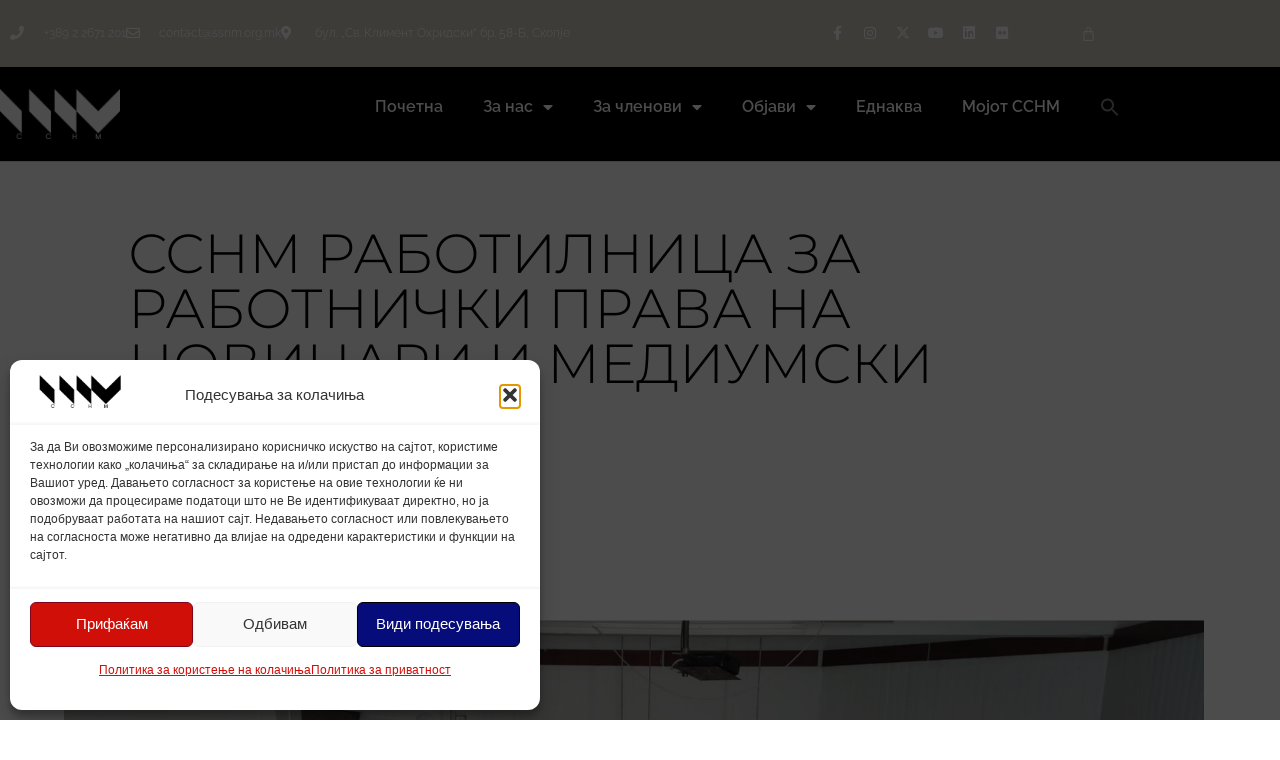

--- FILE ---
content_type: text/html; charset=UTF-8
request_url: https://ssnm.org.mk/aktivnosti/%D1%81%D1%81%D0%BD%D0%BC-%D1%80%D0%B0%D0%B1%D0%BE%D1%82%D0%B8%D0%BB%D0%BD%D0%B8%D1%86%D0%B0-%D0%B7%D0%B0-%D1%80%D0%B0%D0%B1%D0%BE%D1%82%D0%BD%D0%B8%D1%87%D0%BA%D0%B8-%D0%BF%D1%80%D0%B0%D0%B2%D0%B0
body_size: 67127
content:
<!doctype html>
<html lang="mk-MK">
<head>
	<meta charset="UTF-8">
	<meta name="viewport" content="width=device-width, initial-scale=1">
	<link rel="profile" href="https://gmpg.org/xfn/11">
	<meta name='robots' content='index, follow, max-image-preview:large, max-snippet:-1, max-video-preview:-1' />

	<!-- This site is optimized with the Yoast SEO plugin v26.8 - https://yoast.com/product/yoast-seo-wordpress/ -->
	<title>ССНМ работилница за работнички права на новинари и медиумски работници &#8211; ССНМ</title><link rel="preload" as="image" href="https://cdn.ssnm.org.mk/wp-content/uploads/2024/12/ssnm-cyr-logo-white.png" imagesrcset="https://cdn.ssnm.org.mk/wp-content/uploads/2024/12/ssnm-cyr-logo-white.png 500w, https://cdn.ssnm.org.mk/wp-content/uploads/2024/12/ssnm-cyr-logo-white-200x82.png 200w"imagesizes="(max-width: 500px) 100vw, 500px" /><link rel="preload" as="image" href="https://cdn.ssnm.org.mk/wp-content/uploads/2022/10/sliki_ukim_25-2.jpg" imagesrcset="https://cdn.ssnm.org.mk/wp-content/uploads/2022/10/sliki_ukim_25-2.jpg 2000w, https://cdn.ssnm.org.mk/wp-content/uploads/2022/10/sliki_ukim_25-2-768x432.jpg 768w, https://cdn.ssnm.org.mk/wp-content/uploads/2022/10/sliki_ukim_25-2-200x113.jpg 200w, https://cdn.ssnm.org.mk/wp-content/uploads/2022/10/sliki_ukim_25-2-391x220.jpg 391w, https://cdn.ssnm.org.mk/wp-content/uploads/2022/10/sliki_ukim_25-2-1024x576.jpg 1024w, https://cdn.ssnm.org.mk/wp-content/uploads/2022/10/sliki_ukim_25-2-1536x864.jpg 1536w, https://cdn.ssnm.org.mk/wp-content/uploads/2022/10/sliki_ukim_25-2-600x338.jpg 600w"imagesizes="(max-width: 2000px) 100vw, 2000px" /><link rel="preload" as="image" href="https://cdn.ssnm.org.mk/wp-content/uploads/2022/10/sliki_ukim_25-6-1024x576.jpg" imagesrcset="https://cdn.ssnm.org.mk/wp-content/uploads/2022/10/sliki_ukim_25-6-1024x576.jpg 1024w, https://cdn.ssnm.org.mk/wp-content/uploads/2022/10/sliki_ukim_25-6-391x220.jpg 391w, https://cdn.ssnm.org.mk/wp-content/uploads/2022/10/sliki_ukim_25-6-768x432.jpg 768w, https://cdn.ssnm.org.mk/wp-content/uploads/2022/10/sliki_ukim_25-6-1536x864.jpg 1536w, https://cdn.ssnm.org.mk/wp-content/uploads/2022/10/sliki_ukim_25-6-600x338.jpg 600w, https://cdn.ssnm.org.mk/wp-content/uploads/2022/10/sliki_ukim_25-6.jpg 2000w"imagesizes="(max-width: 519px) 100vw, 519px" /><link rel="preload" as="image" href="https://cdn.ssnm.org.mk/wp-content/uploads/2022/10/sliki_ukim_25-7-1024x768.jpg" imagesrcset="https://cdn.ssnm.org.mk/wp-content/uploads/2022/10/sliki_ukim_25-7-1024x768.jpg 1024w, https://cdn.ssnm.org.mk/wp-content/uploads/2022/10/sliki_ukim_25-7-293x220.jpg 293w, https://cdn.ssnm.org.mk/wp-content/uploads/2022/10/sliki_ukim_25-7-768x576.jpg 768w, https://cdn.ssnm.org.mk/wp-content/uploads/2022/10/sliki_ukim_25-7-1536x1152.jpg 1536w, https://cdn.ssnm.org.mk/wp-content/uploads/2022/10/sliki_ukim_25-7-600x450.jpg 600w, https://cdn.ssnm.org.mk/wp-content/uploads/2022/10/sliki_ukim_25-7.jpg 2048w"imagesizes="(max-width: 538px) 100vw, 538px" /><link rel="preload" as="image" href="https://cdn.ssnm.org.mk/wp-content/uploads/2022/08/ifj-utu.jpg" imagesrcset="https://cdn.ssnm.org.mk/wp-content/uploads/2022/08/ifj-utu.jpg 826w, https://cdn.ssnm.org.mk/wp-content/uploads/2022/08/ifj-utu-500x144.jpg 500w, https://cdn.ssnm.org.mk/wp-content/uploads/2022/08/ifj-utu-768x221.jpg 768w, https://cdn.ssnm.org.mk/wp-content/uploads/2022/08/ifj-utu-600x173.jpg 600w"imagesizes="(max-width: 420px) 100vw, 420px" />
	<link rel="canonical" href="https://ssnm.org.mk/aktivnosti/%d1%81%d1%81%d0%bd%d0%bc-%d1%80%d0%b0%d0%b1%d0%be%d1%82%d0%b8%d0%bb%d0%bd%d0%b8%d1%86%d0%b0-%d0%b7%d0%b0-%d1%80%d0%b0%d0%b1%d0%be%d1%82%d0%bd%d0%b8%d1%87%d0%ba%d0%b8-%d0%bf%d1%80%d0%b0%d0%b2%d0%b0" />
	<meta property="og:locale" content="mk_MK" />
	<meta property="og:type" content="article" />
	<meta property="og:title" content="ССНМ работилница за работнички права на новинари и медиумски работници &#8211; ССНМ" />
	<meta property="og:description" content="Претставници од ССНМ одржаа работилница со студенти по новинарство на тема „Работилница за работнички права на новинари и медиумски работници За вовед обраќање имаше Павле Беловски, претседател на ССНМ, а за тековните обврски и случувања во рамки на работата на ССНМ говореше Перо Момировски. На предвањето професорката Јасна Бачовска заедно со Дарко Дуридански, проектен координатор [&hellip;]" />
	<meta property="og:url" content="https://ssnm.org.mk/aktivnosti/%d1%81%d1%81%d0%bd%d0%bc-%d1%80%d0%b0%d0%b1%d0%be%d1%82%d0%b8%d0%bb%d0%bd%d0%b8%d1%86%d0%b0-%d0%b7%d0%b0-%d1%80%d0%b0%d0%b1%d0%be%d1%82%d0%bd%d0%b8%d1%87%d0%ba%d0%b8-%d0%bf%d1%80%d0%b0%d0%b2%d0%b0" />
	<meta property="og:site_name" content="ССНМ" />
	<meta property="article:publisher" content="https://www.facebook.com/ssnmonline" />
	<meta property="article:published_time" content="2022-10-26T09:08:02+00:00" />
	<meta property="article:modified_time" content="2022-11-04T15:22:26+00:00" />
	<meta property="og:image" content="https://cdn.ssnm.org.mk/wp-content/uploads/2022/10/sliki_ukim_25-2.jpg" />
	<meta property="og:image:width" content="2000" />
	<meta property="og:image:height" content="1125" />
	<meta property="og:image:type" content="image/jpeg" />
	<meta name="author" content="ССНМ" />
	<meta name="twitter:card" content="summary_large_image" />
	<meta name="twitter:creator" content="@ssnmonline" />
	<meta name="twitter:site" content="@ssnmonline" />
	<script type="application/ld+json" class="yoast-schema-graph">{"@context":"https://schema.org","@graph":[{"@type":"Article","@id":"https://ssnm.org.mk/aktivnosti/%d1%81%d1%81%d0%bd%d0%bc-%d1%80%d0%b0%d0%b1%d0%be%d1%82%d0%b8%d0%bb%d0%bd%d0%b8%d1%86%d0%b0-%d0%b7%d0%b0-%d1%80%d0%b0%d0%b1%d0%be%d1%82%d0%bd%d0%b8%d1%87%d0%ba%d0%b8-%d0%bf%d1%80%d0%b0%d0%b2%d0%b0#article","isPartOf":{"@id":"https://ssnm.org.mk/aktivnosti/%d1%81%d1%81%d0%bd%d0%bc-%d1%80%d0%b0%d0%b1%d0%be%d1%82%d0%b8%d0%bb%d0%bd%d0%b8%d1%86%d0%b0-%d0%b7%d0%b0-%d1%80%d0%b0%d0%b1%d0%be%d1%82%d0%bd%d0%b8%d1%87%d0%ba%d0%b8-%d0%bf%d1%80%d0%b0%d0%b2%d0%b0"},"author":{"name":"ССНМ","@id":"https://ssnm.org.mk/#/schema/person/876f862c1e709cd77da8bba2add169de"},"headline":"ССНМ работилница за работнички права на новинари и медиумски работници","datePublished":"2022-10-26T09:08:02+00:00","dateModified":"2022-11-04T15:22:26+00:00","mainEntityOfPage":{"@id":"https://ssnm.org.mk/aktivnosti/%d1%81%d1%81%d0%bd%d0%bc-%d1%80%d0%b0%d0%b1%d0%be%d1%82%d0%b8%d0%bb%d0%bd%d0%b8%d1%86%d0%b0-%d0%b7%d0%b0-%d1%80%d0%b0%d0%b1%d0%be%d1%82%d0%bd%d0%b8%d1%87%d0%ba%d0%b8-%d0%bf%d1%80%d0%b0%d0%b2%d0%b0"},"wordCount":217,"publisher":{"@id":"https://ssnm.org.mk/#organization"},"image":{"@id":"https://ssnm.org.mk/aktivnosti/%d1%81%d1%81%d0%bd%d0%bc-%d1%80%d0%b0%d0%b1%d0%be%d1%82%d0%b8%d0%bb%d0%bd%d0%b8%d1%86%d0%b0-%d0%b7%d0%b0-%d1%80%d0%b0%d0%b1%d0%be%d1%82%d0%bd%d0%b8%d1%87%d0%ba%d0%b8-%d0%bf%d1%80%d0%b0%d0%b2%d0%b0#primaryimage"},"thumbnailUrl":"https://cdn.ssnm.org.mk/wp-content/uploads/2022/10/sliki_ukim_25-2.jpg","articleSection":["slider","Активности"],"inLanguage":"mk-MK"},{"@type":"WebPage","@id":"https://ssnm.org.mk/aktivnosti/%d1%81%d1%81%d0%bd%d0%bc-%d1%80%d0%b0%d0%b1%d0%be%d1%82%d0%b8%d0%bb%d0%bd%d0%b8%d1%86%d0%b0-%d0%b7%d0%b0-%d1%80%d0%b0%d0%b1%d0%be%d1%82%d0%bd%d0%b8%d1%87%d0%ba%d0%b8-%d0%bf%d1%80%d0%b0%d0%b2%d0%b0","url":"https://ssnm.org.mk/aktivnosti/%d1%81%d1%81%d0%bd%d0%bc-%d1%80%d0%b0%d0%b1%d0%be%d1%82%d0%b8%d0%bb%d0%bd%d0%b8%d1%86%d0%b0-%d0%b7%d0%b0-%d1%80%d0%b0%d0%b1%d0%be%d1%82%d0%bd%d0%b8%d1%87%d0%ba%d0%b8-%d0%bf%d1%80%d0%b0%d0%b2%d0%b0","name":"ССНМ работилница за работнички права на новинари и медиумски работници &#8211; ССНМ","isPartOf":{"@id":"https://ssnm.org.mk/#website"},"primaryImageOfPage":{"@id":"https://ssnm.org.mk/aktivnosti/%d1%81%d1%81%d0%bd%d0%bc-%d1%80%d0%b0%d0%b1%d0%be%d1%82%d0%b8%d0%bb%d0%bd%d0%b8%d1%86%d0%b0-%d0%b7%d0%b0-%d1%80%d0%b0%d0%b1%d0%be%d1%82%d0%bd%d0%b8%d1%87%d0%ba%d0%b8-%d0%bf%d1%80%d0%b0%d0%b2%d0%b0#primaryimage"},"image":{"@id":"https://ssnm.org.mk/aktivnosti/%d1%81%d1%81%d0%bd%d0%bc-%d1%80%d0%b0%d0%b1%d0%be%d1%82%d0%b8%d0%bb%d0%bd%d0%b8%d1%86%d0%b0-%d0%b7%d0%b0-%d1%80%d0%b0%d0%b1%d0%be%d1%82%d0%bd%d0%b8%d1%87%d0%ba%d0%b8-%d0%bf%d1%80%d0%b0%d0%b2%d0%b0#primaryimage"},"thumbnailUrl":"https://cdn.ssnm.org.mk/wp-content/uploads/2022/10/sliki_ukim_25-2.jpg","datePublished":"2022-10-26T09:08:02+00:00","dateModified":"2022-11-04T15:22:26+00:00","breadcrumb":{"@id":"https://ssnm.org.mk/aktivnosti/%d1%81%d1%81%d0%bd%d0%bc-%d1%80%d0%b0%d0%b1%d0%be%d1%82%d0%b8%d0%bb%d0%bd%d0%b8%d1%86%d0%b0-%d0%b7%d0%b0-%d1%80%d0%b0%d0%b1%d0%be%d1%82%d0%bd%d0%b8%d1%87%d0%ba%d0%b8-%d0%bf%d1%80%d0%b0%d0%b2%d0%b0#breadcrumb"},"inLanguage":"mk-MK","potentialAction":[{"@type":"ReadAction","target":["https://ssnm.org.mk/aktivnosti/%d1%81%d1%81%d0%bd%d0%bc-%d1%80%d0%b0%d0%b1%d0%be%d1%82%d0%b8%d0%bb%d0%bd%d0%b8%d1%86%d0%b0-%d0%b7%d0%b0-%d1%80%d0%b0%d0%b1%d0%be%d1%82%d0%bd%d0%b8%d1%87%d0%ba%d0%b8-%d0%bf%d1%80%d0%b0%d0%b2%d0%b0"]}]},{"@type":"ImageObject","inLanguage":"mk-MK","@id":"https://ssnm.org.mk/aktivnosti/%d1%81%d1%81%d0%bd%d0%bc-%d1%80%d0%b0%d0%b1%d0%be%d1%82%d0%b8%d0%bb%d0%bd%d0%b8%d1%86%d0%b0-%d0%b7%d0%b0-%d1%80%d0%b0%d0%b1%d0%be%d1%82%d0%bd%d0%b8%d1%87%d0%ba%d0%b8-%d0%bf%d1%80%d0%b0%d0%b2%d0%b0#primaryimage","url":"https://cdn.ssnm.org.mk/wp-content/uploads/2022/10/sliki_ukim_25-2.jpg","contentUrl":"https://cdn.ssnm.org.mk/wp-content/uploads/2022/10/sliki_ukim_25-2.jpg","width":2000,"height":1125},{"@type":"BreadcrumbList","@id":"https://ssnm.org.mk/aktivnosti/%d1%81%d1%81%d0%bd%d0%bc-%d1%80%d0%b0%d0%b1%d0%be%d1%82%d0%b8%d0%bb%d0%bd%d0%b8%d1%86%d0%b0-%d0%b7%d0%b0-%d1%80%d0%b0%d0%b1%d0%be%d1%82%d0%bd%d0%b8%d1%87%d0%ba%d0%b8-%d0%bf%d1%80%d0%b0%d0%b2%d0%b0#breadcrumb","itemListElement":[{"@type":"ListItem","position":1,"name":"Почетна","item":"https://ssnm.org.mk/"},{"@type":"ListItem","position":2,"name":"ССНМ работилница за работнички права на новинари и медиумски работници"}]},{"@type":"WebSite","@id":"https://ssnm.org.mk/#website","url":"https://ssnm.org.mk/","name":"ССНМ","description":"Самостоен синдикат на новинари и медиумски работници","publisher":{"@id":"https://ssnm.org.mk/#organization"},"potentialAction":[{"@type":"SearchAction","target":{"@type":"EntryPoint","urlTemplate":"https://ssnm.org.mk/?s={search_term_string}"},"query-input":{"@type":"PropertyValueSpecification","valueRequired":true,"valueName":"search_term_string"}}],"inLanguage":"mk-MK"},{"@type":"Organization","@id":"https://ssnm.org.mk/#organization","name":"Самостоен синдикат на новинари и медиумски работници","alternateName":"ССНМ","url":"https://ssnm.org.mk/","logo":{"@type":"ImageObject","inLanguage":"mk-MK","@id":"https://ssnm.org.mk/#/schema/logo/image/","url":"https://cdn.ssnm.org.mk/wp-content/uploads/2024/12/ssnm-cyr-logo-black.png","contentUrl":"https://cdn.ssnm.org.mk/wp-content/uploads/2024/12/ssnm-cyr-logo-black.png","width":500,"height":206,"caption":"Самостоен синдикат на новинари и медиумски работници"},"image":{"@id":"https://ssnm.org.mk/#/schema/logo/image/"},"sameAs":["https://www.facebook.com/ssnmonline","https://x.com/ssnmonline","https://www.instagram.com/ssnmonline","https://www.youtube.com/@ssnmonline","https://www.linkedin.com/company/ssnmonline"]},{"@type":"Person","@id":"https://ssnm.org.mk/#/schema/person/876f862c1e709cd77da8bba2add169de","name":"ССНМ","image":{"@type":"ImageObject","inLanguage":"mk-MK","@id":"https://ssnm.org.mk/#/schema/person/image/","url":"https://secure.gravatar.com/avatar/03dd4b9502b7c2055c1c60af4a16ee82169bc6baf8f22b4b2c994302b1fb44e0?s=96&d=mm&r=g","contentUrl":"https://secure.gravatar.com/avatar/03dd4b9502b7c2055c1c60af4a16ee82169bc6baf8f22b4b2c994302b1fb44e0?s=96&d=mm&r=g","caption":"ССНМ"}}]}</script>
	<!-- / Yoast SEO plugin. -->


<link rel='preconnect' href='https://cdn.ssnm.org.mk' />
<link rel='preconnect' href='https://fonts.bunny.net' />
<link rel="alternate" title="oEmbed (JSON)" type="application/json+oembed" href="https://ssnm.org.mk/wp-json/oembed/1.0/embed?url=https%3A%2F%2Fssnm.org.mk%2Faktivnosti%2F%25d1%2581%25d1%2581%25d0%25bd%25d0%25bc-%25d1%2580%25d0%25b0%25d0%25b1%25d0%25be%25d1%2582%25d0%25b8%25d0%25bb%25d0%25bd%25d0%25b8%25d1%2586%25d0%25b0-%25d0%25b7%25d0%25b0-%25d1%2580%25d0%25b0%25d0%25b1%25d0%25be%25d1%2582%25d0%25bd%25d0%25b8%25d1%2587%25d0%25ba%25d0%25b8-%25d0%25bf%25d1%2580%25d0%25b0%25d0%25b2%25d0%25b0" />
<link rel="alternate" title="oEmbed (XML)" type="text/xml+oembed" href="https://ssnm.org.mk/wp-json/oembed/1.0/embed?url=https%3A%2F%2Fssnm.org.mk%2Faktivnosti%2F%25d1%2581%25d1%2581%25d0%25bd%25d0%25bc-%25d1%2580%25d0%25b0%25d0%25b1%25d0%25be%25d1%2582%25d0%25b8%25d0%25bb%25d0%25bd%25d0%25b8%25d1%2586%25d0%25b0-%25d0%25b7%25d0%25b0-%25d1%2580%25d0%25b0%25d0%25b1%25d0%25be%25d1%2582%25d0%25bd%25d0%25b8%25d1%2587%25d0%25ba%25d0%25b8-%25d0%25bf%25d1%2580%25d0%25b0%25d0%25b2%25d0%25b0&#038;format=xml" />
<style id='wp-img-auto-sizes-contain-inline-css'>
img:is([sizes=auto i],[sizes^="auto," i]){contain-intrinsic-size:3000px 1500px}
/*# sourceURL=wp-img-auto-sizes-contain-inline-css */
</style>
<link rel='stylesheet' id='wp-block-library-css' href='https://cdn.ssnm.org.mk/wp-includes/css/dist/block-library/style.min.css?ver=489a24cb86259997c41aab4ba1c1e615' media='all' />
<style id='wp-block-library-inline-css'>
/* ABS styles start: */
:root{--wp--custom--abs--overlap-value:100px;--wp--custom--abs--overlap-inline-value:min(10vw, 100px);--wp--custom--abs--overlap-gradient-value:100px;--wp--custom--abs--shadow-blur:1em;--wp--custom--abs--shadow-opacity:.15;--wp--custom--abs--pull:calc(-1 * var(--wp--custom--abs--overlap-value));--wp--custom--abs--drop-shadow:0 calc(var(--wp--custom--abs--shadow-blur) / 10) var(--wp--custom--abs--shadow-blur) rgba(0,0,0,var(--wp--custom--abs--shadow-opacity));--wp--custom--abs--inner-shadow:inset 0 calc(1.5 * var(--wp--custom--abs--shadow-blur) / 10) calc(1.5 * var(--wp--custom--abs--shadow-blur)) rgba(0,0,0,calc(1.33 * var(--wp--custom--abs--shadow-opacity)))}.wp-block-column:only-child{margin-left:auto;margin-right:auto}.wp-block-media-text__content{position:relative;z-index:1}[class*=-overlap-above]{position:relative;margin-top:var(--wp--custom--abs--pull)!important;margin-bottom:0!important;z-index:10}[class*=-overlap-below]{position:relative;margin-top:0!important;margin-bottom:var(--wp--custom--abs--pull)!important;z-index:10}[class*=-overlap-below]+[class]{z-index:0}
.is-style-abs-screen-reader-text{clip:rect(1px,1px,1px,1px);-webkit-clip-path:inset(50%);clip-path:inset(50%);position:absolute!important;width:1px;height:1px;line-height:1px;overflow:hidden;word-wrap:normal!important}
.is-style-abs-alignleft.wp-block-column:only-child{margin-left:0!important;margin-right:auto!important}
.is-style-abs-alignright.wp-block-column:only-child{margin-left:auto!important;margin-right:0!important}
.is-style-abs-caption-below figure figcaption{position:relative!important;max-height:none!important;bottom:auto!important;padding:1em!important;margin:0 0 1em!important;font-size:inherit!important;line-height:1.618!important;background:transparent!important;color:inherit!important;overflow:visible!important;-webkit-backdrop-filter:none!important;backdrop-filter:none!important;z-index:1}.is-style-abs-caption-below figure figcaption:before{content:"";position:absolute;left:0;right:0;top:0;bottom:0;background-color:currentColor;border-radius:inherit;opacity:var(--pseudo_background_opacity,0.05);z-index:-1}.is-style-abs-caption-below figure figcaption a{color:inherit!important}.is-style-abs-caption-below figcaption>.wp-block-group{margin-top:-1em;margin-bottom:-1em}
@supports ((-webkit-mask-image:url("")) or (mask-image:url(""))){.is-style-abs-paint-brush>.components-resizable-box__container>img,.is-style-abs-paint-brush>.wp-block-media-text__media img,.is-style-abs-paint-brush>img{-webkit-mask-image:url("data:image/svg+xml;utf8,%3Csvg xmlns%3D%22http%3A%2F%2Fwww.w3.org%2F2000%2Fsvg%22 viewBox%3D%220 0 600 600%22%3E%3Cpath d%3D%22M146 573c0-11 0-8 0 0zm64 10c-12 20-25-36-37-5-3-26-8 13-16-9-7 18-22 7-36 13-2 17-7-53-20-22-7 9-3-37-18-45-10-4-14-12-24-2-8-10-12-20-16-19-9-35-28 43-24 6 3-29 0-75-2-93 1 12-14 51-14 18-10-73 9-146 17-218 4-38 22-74 39-106-8-14-46-43-8-28-37-16 49 12 10-8-35-13 36 4 5-14 4-1-43-25-16-19 17-3 41-5 55-3-21-13 27-11 37-7 38 5 77 1 115 7 15 4 47 10 52 5-15 0-22-8-3-5 30 2 61 4 87-15 11-7 15-11 15 3 13 2 13-14 19 3 12 1 8 42 15 18 0-43 27 12 24 30 19 31 32 68 32 105 3 31 9-29 1-38 0-11-23-50-4-44 13 10 3 54 19 48-1-9 11 40 14 9 1-19-16-58-10-66 16 36 16 78 9 116-1 22 17 18 11-1 0-13 7-55 6-20 3 28-21 72-1 89 17 0 10 31 20 37 19 24-15 55-35 74-16 23-75 19-64 54 37-2 74-7 110 6 39 12-25 0-25 15 13 4 28-5 17 10 8 17-41 31-40 40 21-4-7 9 13 4-15 10-63 14-90 21-34 2 16 50-9 38-8-19-23-9-23 0-7-3-36-14-22 4-8-12-52-15-32 2-20-21-53-13-78-21-23 4-51 13-66 16-3 6-10 45-9 17Z%22%2F%3E%3C%2Fsvg%3E");mask-image:url("data:image/svg+xml;utf8,%3Csvg xmlns%3D%22http%3A%2F%2Fwww.w3.org%2F2000%2Fsvg%22 viewBox%3D%220 0 600 600%22%3E%3Cpath d%3D%22M146 573c0-11 0-8 0 0zm64 10c-12 20-25-36-37-5-3-26-8 13-16-9-7 18-22 7-36 13-2 17-7-53-20-22-7 9-3-37-18-45-10-4-14-12-24-2-8-10-12-20-16-19-9-35-28 43-24 6 3-29 0-75-2-93 1 12-14 51-14 18-10-73 9-146 17-218 4-38 22-74 39-106-8-14-46-43-8-28-37-16 49 12 10-8-35-13 36 4 5-14 4-1-43-25-16-19 17-3 41-5 55-3-21-13 27-11 37-7 38 5 77 1 115 7 15 4 47 10 52 5-15 0-22-8-3-5 30 2 61 4 87-15 11-7 15-11 15 3 13 2 13-14 19 3 12 1 8 42 15 18 0-43 27 12 24 30 19 31 32 68 32 105 3 31 9-29 1-38 0-11-23-50-4-44 13 10 3 54 19 48-1-9 11 40 14 9 1-19-16-58-10-66 16 36 16 78 9 116-1 22 17 18 11-1 0-13 7-55 6-20 3 28-21 72-1 89 17 0 10 31 20 37 19 24-15 55-35 74-16 23-75 19-64 54 37-2 74-7 110 6 39 12-25 0-25 15 13 4 28-5 17 10 8 17-41 31-40 40 21-4-7 9 13 4-15 10-63 14-90 21-34 2 16 50-9 38-8-19-23-9-23 0-7-3-36-14-22 4-8-12-52-15-32 2-20-21-53-13-78-21-23 4-51 13-66 16-3 6-10 45-9 17Z%22%2F%3E%3C%2Fsvg%3E");-webkit-mask-position:center;mask-position:center;-webkit-mask-size:100% 100%;mask-size:100% 100%;-webkit-mask-repeat:no-repeat;mask-repeat:no-repeat;aspect-ratio:600/600;-o-object-fit:cover;object-fit:cover}}
@supports ((-webkit-mask-image:url("")) or (mask-image:url(""))){.is-style-abs-flower>.components-resizable-box__container>img,.is-style-abs-flower>.wp-block-media-text__media img,.is-style-abs-flower>img{-webkit-mask-image:url("data:image/svg+xml;utf8,%3Csvg xmlns%3D%22http%3A%2F%2Fwww.w3.org%2F2000%2Fsvg%22 width%3D%22250%22 height%3D%22250%22%3E%3Cpath d%3D%22M148 70c7-12 18-27 25-33 11-12 29-12 40 0 12 11 11 29 0 40-6 7-21 18-33 25-49 55-89 31-32-32Zm32 32c14-3 32-6 41-6a29 29 0 0 1 0 58c-9 0-27-3-41-6-110-4-84-49 0-46Zm-32 78c3 14 6 32 6 41a29 29 0 0 1-58 0c0-9 3-27 6-41 13-106 54-63 46 0ZM102 70c-3-14-6-32-6-41a29 29 0 0 1 58 0c0 9-3 27-6 41-1 95-46 53-46 0Zm-65 7a29 29 0 0 1 0-40c11-12 29-12 40 0 7 6 18 21 25 33 27 23 32 87-32 32 55 2 20 47 0 46-14 3-32 6-41 6a29 29 0 0 1 0-58c9 0 27 3 41 6-12-7-27-18-33-25Zm143 71c12 7 27 18 33 25 12 11 12 29 0 40a29 29 0 0 1-40 0c-7-6-18-21-25-33-61-61-33-98 32-32Zm-78 32c-7 12-18 27-25 33a29 29 0 0 1-40 0 29 29 0 0 1 0-40c6-7 21-18 33-25 52-79 72-27 32 32Z%22 opacity%3D%22.9%22%2F%3E%3C%2Fsvg%3E");mask-image:url("data:image/svg+xml;utf8,%3Csvg xmlns%3D%22http%3A%2F%2Fwww.w3.org%2F2000%2Fsvg%22 width%3D%22250%22 height%3D%22250%22%3E%3Cpath d%3D%22M148 70c7-12 18-27 25-33 11-12 29-12 40 0 12 11 11 29 0 40-6 7-21 18-33 25-49 55-89 31-32-32Zm32 32c14-3 32-6 41-6a29 29 0 0 1 0 58c-9 0-27-3-41-6-110-4-84-49 0-46Zm-32 78c3 14 6 32 6 41a29 29 0 0 1-58 0c0-9 3-27 6-41 13-106 54-63 46 0ZM102 70c-3-14-6-32-6-41a29 29 0 0 1 58 0c0 9-3 27-6 41-1 95-46 53-46 0Zm-65 7a29 29 0 0 1 0-40c11-12 29-12 40 0 7 6 18 21 25 33 27 23 32 87-32 32 55 2 20 47 0 46-14 3-32 6-41 6a29 29 0 0 1 0-58c9 0 27 3 41 6-12-7-27-18-33-25Zm143 71c12 7 27 18 33 25 12 11 12 29 0 40a29 29 0 0 1-40 0c-7-6-18-21-25-33-61-61-33-98 32-32Zm-78 32c-7 12-18 27-25 33a29 29 0 0 1-40 0 29 29 0 0 1 0-40c6-7 21-18 33-25 52-79 72-27 32 32Z%22 opacity%3D%22.9%22%2F%3E%3C%2Fsvg%3E");-webkit-mask-position:center;mask-position:center;-webkit-mask-size:contain;mask-size:contain;-webkit-mask-repeat:no-repeat;mask-repeat:no-repeat;aspect-ratio:1;-o-object-fit:cover;object-fit:cover}}
@supports ((-webkit-mask-image:url("")) or (mask-image:url(""))){.is-style-abs-oval>.components-resizable-box__container>img,.is-style-abs-oval>.wp-block-media-text__media img,.is-style-abs-oval>img{-webkit-mask-image:url("data:image/svg+xml;utf8,%3Csvg xmlns%3D%22http%3A%2F%2Fwww.w3.org%2F2000%2Fsvg%22 xmlns%3Abx%3D%22https%3A%2F%2Fboxy-svg.com%22 viewBox%3D%220 0 250 192%22%3E%3Cellipse bx%3Aorigin%3D%220.266485 -0.737802%22 cx%3D%22128.3%22 cy%3D%22151.7%22 rx%3D%22125%22 ry%3D%2290%22 transform%3D%22rotate%28-17 -60 135%29%22%2F%3E%3C%2Fsvg%3E");mask-image:url("data:image/svg+xml;utf8,%3Csvg xmlns%3D%22http%3A%2F%2Fwww.w3.org%2F2000%2Fsvg%22 xmlns%3Abx%3D%22https%3A%2F%2Fboxy-svg.com%22 viewBox%3D%220 0 250 192%22%3E%3Cellipse bx%3Aorigin%3D%220.266485 -0.737802%22 cx%3D%22128.3%22 cy%3D%22151.7%22 rx%3D%22125%22 ry%3D%2290%22 transform%3D%22rotate%28-17 -60 135%29%22%2F%3E%3C%2Fsvg%3E");-webkit-mask-position:center;mask-position:center;-webkit-mask-size:100% 100%;mask-size:100% 100%;-webkit-mask-repeat:no-repeat;mask-repeat:no-repeat;aspect-ratio:250/192;-o-object-fit:cover;object-fit:cover}}
@supports ((-webkit-mask-image:url("")) or (mask-image:url(""))){.is-style-abs-blob>.components-resizable-box__container>img,.is-style-abs-blob>.wp-block-media-text__media img,.is-style-abs-blob>img{-webkit-mask-image:url("data:image/svg+xml;utf8,%3Csvg xmlns%3D%22http%3A%2F%2Fwww.w3.org%2F2000%2Fsvg%22 xmlns%3Abx%3D%22https%3A%2F%2Fboxy-svg.com%22 viewBox%3D%220 0 250 250%22%3E%3Cpath d%3D%22M64 54c63-18 35-26 65-45 15-11 59-15 84 5 25 19 25 47 22 66-3 20-9 24 6 40 16 16 9 44-6 57-23 20-39 11-50 24s-9 27-30 41c-19 13-49 13-69-18-19-30-2-37-54-47C-26 165 1 71 64 54Z%22%2F%3E%3C%2Fsvg%3E");mask-image:url("data:image/svg+xml;utf8,%3Csvg xmlns%3D%22http%3A%2F%2Fwww.w3.org%2F2000%2Fsvg%22 xmlns%3Abx%3D%22https%3A%2F%2Fboxy-svg.com%22 viewBox%3D%220 0 250 250%22%3E%3Cpath d%3D%22M64 54c63-18 35-26 65-45 15-11 59-15 84 5 25 19 25 47 22 66-3 20-9 24 6 40 16 16 9 44-6 57-23 20-39 11-50 24s-9 27-30 41c-19 13-49 13-69-18-19-30-2-37-54-47C-26 165 1 71 64 54Z%22%2F%3E%3C%2Fsvg%3E");-webkit-mask-position:center;mask-position:center;-webkit-mask-size:100% 100%;mask-size:100% 100%;-webkit-mask-repeat:no-repeat;mask-repeat:no-repeat;aspect-ratio:250/250;-o-object-fit:cover;object-fit:cover}}
.is-style-abs-inset-shadow:before{content:"";position:absolute;inset:0;z-index:2;-webkit-box-shadow:var(--wp--custom--abs--inner-shadow);box-shadow:var(--wp--custom--abs--inner-shadow)}.is-style-abs-inset-shadow .wp-block-cover__inner-container{z-index:3}
.is-style-abs-flip-horizontally img{-webkit-transform:scaleX(-1);-ms-transform:scaleX(-1);transform:scaleX(-1)}
.is-style-abs-flip-vertically img{-webkit-transform:scaleY(-1);-ms-transform:scaleY(-1);transform:scaleY(-1)}
.is-style-abs-border-inner{margin-left:0;margin-right:0;list-style-position:inside}.is-style-abs-border-inner:not(.has-background){padding:0!important}.is-style-abs-border-inner li{padding-top:0.618em;padding-bottom:0.618em;margin:0;border-bottom:1px solid;border-color:inherit}.is-style-abs-border-inner li:last-child{border-bottom:0}.is-style-abs-border-inner li li:first-child{margin-top:0.618em;border-top:1px solid;border-color:inherit}.is-style-abs-border-inner li li:last-child{margin-bottom:-0.618em}.is-style-abs-border-inner li>a:not(:hover):not(:focus){text-decoration:none}ul.is-style-abs-border-inner,ul.is-style-abs-border-inner ul{list-style:none}.is-style-abs-border-inner.wp-block-latest-posts>li{padding-top:1.618em;padding-bottom:1.618em;margin-top:0!important;margin-bottom:0!important}.is-style-abs-border-inner.wp-block-latest-posts.is-grid>li:last-child{border-bottom:1px solid;border-color:inherit}
.is-style-abs-inline{display:-webkit-box;display:-ms-flexbox;display:flex;-ms-flex-wrap:wrap;flex-wrap:wrap;gap:0.25em 1.25em;padding-inline:0!important;margin-inline:auto;list-style:none!important}.is-style-abs-inline li{margin:0!important}
.wp-block-media-text.is-style-abs-media-on-top{display:block}.wp-block-media-text.is-style-abs-media-on-top>.wp-block-media-text__media img{width:auto;max-width:100%;height:auto;-o-object-fit:fill;object-fit:fill}.wp-block-media-text.is-style-abs-media-on-top>.wp-block-media-text__content{padding:1.618em 0 0!important}.wp-block-media-text.is-style-abs-media-on-top>.wp-block-media-text__content>:first-child{margin-top:0}.wp-block-media-text.is-style-abs-media-on-top.has-background>.wp-block-media-text__content{padding:1.618em 10%!important}.wp-block-media-text.is-style-abs-media-on-top.is-image-fill>.wp-block-media-text__media,.wp-block-media-text.is-style-abs-media-on-top.is-image-fill>.wp-block-media-text__media>a{min-height:38.2vh}.wp-block-media-text.is-style-abs-media-on-top.is-vertically-aligned-center>.wp-block-media-text__media{text-align:center}.wp-block-media-text.is-style-abs-media-on-top.is-vertically-aligned-bottom>.wp-block-media-text__media{text-align:right}.wp-block-media-text.is-style-abs-media-on-top.has-background[class*=is-vertically-aligned-]>.wp-block-media-text__media{padding:1.618em 10%;padding-bottom:0}
@supports ((-webkit-mask-image:url("")) or (mask-image:url(""))){@media (max-width:600px){.is-style-abs-gradient>.wp-block-media-text__media{-webkit-mask-image:-webkit-gradient(linear,left bottom,left top,from(rgba(0,0,0,0)),to(#000));-webkit-mask-image:linear-gradient(to top,rgba(0,0,0,0),#000 var(--wp--custom--abs--overlap-gradient-value));mask-image:-webkit-gradient(linear,left bottom,left top,from(rgba(0,0,0,0)),to(#000));mask-image:linear-gradient(to top,rgba(0,0,0,0),#000 var(--wp--custom--abs--overlap-gradient-value))}}@media (min-width:601px){.is-style-abs-gradient>.wp-block-media-text__content{position:relative;width:auto}.is-style-abs-gradient:not(.has-media-on-the-right)>.wp-block-media-text__media{-webkit-mask-image:-webkit-gradient(linear,right top,left top,from(rgba(0,0,0,0)),to(#000));-webkit-mask-image:linear-gradient(to left,rgba(0,0,0,0),#000 var(--wp--custom--abs--overlap-gradient-value));mask-image:-webkit-gradient(linear,right top,left top,from(rgba(0,0,0,0)),to(#000));mask-image:linear-gradient(to left,rgba(0,0,0,0),#000 var(--wp--custom--abs--overlap-gradient-value))}.is-style-abs-gradient:not(.has-media-on-the-right)>.wp-block-media-text__content{margin-left:calc(-1 * var(--wp--custom--abs--overlap-gradient-value));margin-right:0}.is-style-abs-gradient.has-media-on-the-right>.wp-block-media-text__media{-webkit-mask-image:-webkit-gradient(linear,left top,right top,from(rgba(0,0,0,0)),to(#000));-webkit-mask-image:linear-gradient(to right,rgba(0,0,0,0),#000 var(--wp--custom--abs--overlap-gradient-value));mask-image:-webkit-gradient(linear,left top,right top,from(rgba(0,0,0,0)),to(#000));mask-image:linear-gradient(to right,rgba(0,0,0,0),#000 var(--wp--custom--abs--overlap-gradient-value))}.is-style-abs-gradient.has-media-on-the-right>.wp-block-media-text__content{margin-right:calc(-1 * var(--wp--custom--abs--overlap-gradient-value));margin-left:0}}}
@supports ((-webkit-mask-image:url("")) or (mask-image:url(""))){.wp-block-media-text.is-style-abs-wavy>.wp-block-media-text__media{-webkit-mask-size:cover;mask-size:cover;-webkit-mask-repeat:no-repeat;mask-repeat:no-repeat}.wp-block-media-text.is-style-abs-wavy>.wp-block-media-text__media{-webkit-mask-image:url("data:image/svg+xml;utf8,%3Csvg version%3D%221.1%22 viewBox%3D%220 0 1290 400%22 xmlns%3D%22http%3A%2F%2Fwww.w3.org%2F2000%2Fsvg%22%3E%3Cg transform%3D%22matrix%28-1%2C0%2C0%2C1%2C1290%2C0%29%22%3E%3Cpath d%3D%22m1290 400h-1260s30-47.798 30-100-60-147.8-60-200 30-100 30-100h1260z%22%2F%3E%3C%2Fg%3E%3C%2Fsvg%3E");mask-image:url("data:image/svg+xml;utf8,%3Csvg version%3D%221.1%22 viewBox%3D%220 0 1290 400%22 xmlns%3D%22http%3A%2F%2Fwww.w3.org%2F2000%2Fsvg%22%3E%3Cg transform%3D%22matrix%28-1%2C0%2C0%2C1%2C1290%2C0%29%22%3E%3Cpath d%3D%22m1290 400h-1260s30-47.798 30-100-60-147.8-60-200 30-100 30-100h1260z%22%2F%3E%3C%2Fg%3E%3C%2Fsvg%3E");-webkit-mask-position:right center;mask-position:right center}.wp-block-media-text.is-style-abs-wavy.has-media-on-the-right>.wp-block-media-text__media{-webkit-mask-image:url("data:image/svg+xml;utf8,%3Csvg version%3D%221.1%22 viewBox%3D%220 0 1290 400%22 xmlns%3D%22http%3A%2F%2Fwww.w3.org%2F2000%2Fsvg%22%3E%3Cpath d%3D%22m1290 400h-1260s30-47.798 30-100-60-147.8-60-200 30-100 30-100h1260z%22%2F%3E%3C%2Fsvg%3E");mask-image:url("data:image/svg+xml;utf8,%3Csvg version%3D%221.1%22 viewBox%3D%220 0 1290 400%22 xmlns%3D%22http%3A%2F%2Fwww.w3.org%2F2000%2Fsvg%22%3E%3Cpath d%3D%22m1290 400h-1260s30-47.798 30-100-60-147.8-60-200 30-100 30-100h1260z%22%2F%3E%3C%2Fsvg%3E");-webkit-mask-position:left center;mask-position:left center}@media (max-width:600px){.wp-block-media-text.is-style-abs-wavy.has-media-on-the-right>.wp-block-media-text__media,.wp-block-media-text.is-style-abs-wavy>.wp-block-media-text__media{-webkit-mask-image:url("data:image/svg+xml;utf8,%3Csvg width%3D%22400%22 height%3D%221290%22 version%3D%221.1%22 viewBox%3D%220 0 400 1290%22 xmlns%3D%22http%3A%2F%2Fwww.w3.org%2F2000%2Fsvg%22%3E%3Cpath d%3D%22m0 0v1260s47.798-30 100-30 147.8 60 200 60 100-30 100-30v-1260z%22%2F%3E%3C%2Fsvg%3E");mask-image:url("data:image/svg+xml;utf8,%3Csvg width%3D%22400%22 height%3D%221290%22 version%3D%221.1%22 viewBox%3D%220 0 400 1290%22 xmlns%3D%22http%3A%2F%2Fwww.w3.org%2F2000%2Fsvg%22%3E%3Cpath d%3D%22m0 0v1260s47.798-30 100-30 147.8 60 200 60 100-30 100-30v-1260z%22%2F%3E%3C%2Fsvg%3E");-webkit-mask-position:center bottom;mask-position:center bottom}}}
@supports ((-webkit-mask-image:url("")) or (mask-image:url(""))){.wp-block-media-text.is-style-abs-raster>.wp-block-media-text__media{-webkit-mask-repeat:repeat-y;mask-repeat:repeat-y;-webkit-mask-size:800px;mask-size:800px}.wp-block-media-text.is-style-abs-raster>.wp-block-media-text__media{-webkit-mask-image:url("data:image/svg+xml;utf8,%3Csvg version%3D%221.1%22 viewBox%3D%220 0 1200 200%22 xmlns%3D%22http%3A%2F%2Fwww.w3.org%2F2000%2Fsvg%22%3E%3Cpath d%3D%22M 1160 40 L 1160 0 L 0 0 L 0 200 L 1120 200 L 1120 180 L 1140 180 L 1140 200 L 1200 200 L 1200 160 L 1180 160 L 1180 140 L 1200 140 L 1200 120 L 1160 120 L 1160 80 L 1200 80 L 1200 40 L 1160 40 Z M 1120 120 L 1160 120 L 1160 160 L 1120 160 L 1120 120 Z M 1080 160 L 1100 160 L 1100 180 L 1080 180 L 1080 160 Z M 1080 80 L 1120 80 L 1120 120 L 1080 120 L 1080 80 Z M 1100 20 L 1140 20 L 1140 60 L 1100 60 L 1100 20 Z M 1140 60 L 1160 60 L 1160 80 L 1140 80 L 1140 60 Z M 1160 160 L 1180 160 L 1180 180 L 1160 180 L 1160 160 Z%22%2F%3E%3C%2Fsvg%3E");mask-image:url("data:image/svg+xml;utf8,%3Csvg version%3D%221.1%22 viewBox%3D%220 0 1200 200%22 xmlns%3D%22http%3A%2F%2Fwww.w3.org%2F2000%2Fsvg%22%3E%3Cpath d%3D%22M 1160 40 L 1160 0 L 0 0 L 0 200 L 1120 200 L 1120 180 L 1140 180 L 1140 200 L 1200 200 L 1200 160 L 1180 160 L 1180 140 L 1200 140 L 1200 120 L 1160 120 L 1160 80 L 1200 80 L 1200 40 L 1160 40 Z M 1120 120 L 1160 120 L 1160 160 L 1120 160 L 1120 120 Z M 1080 160 L 1100 160 L 1100 180 L 1080 180 L 1080 160 Z M 1080 80 L 1120 80 L 1120 120 L 1080 120 L 1080 80 Z M 1100 20 L 1140 20 L 1140 60 L 1100 60 L 1100 20 Z M 1140 60 L 1160 60 L 1160 80 L 1140 80 L 1140 60 Z M 1160 160 L 1180 160 L 1180 180 L 1160 180 L 1160 160 Z%22%2F%3E%3C%2Fsvg%3E");-webkit-mask-position:right center;mask-position:right center}.wp-block-media-text.is-style-abs-raster.has-media-on-the-right>.wp-block-media-text__media{-webkit-mask-image:url("data:image/svg+xml;utf8,%3Csvg version%3D%221.1%22 viewBox%3D%220 0 1200 200%22 xmlns%3D%22http%3A%2F%2Fwww.w3.org%2F2000%2Fsvg%22%3E%3Cg transform%3D%22matrix%28-1%2C0%2C0%2C1%2C1200%2C0%29%22%3E%3Cpath d%3D%22M 1160 40 L 1160 0 L 0 0 L 0 200 L 1120 200 L 1120 180 L 1140 180 L 1140 200 L 1200 200 L 1200 160 L 1180 160 L 1180 140 L 1200 140 L 1200 120 L 1160 120 L 1160 80 L 1200 80 L 1200 40 L 1160 40 Z M 1120 120 L 1160 120 L 1160 160 L 1120 160 L 1120 120 Z M 1080 160 L 1100 160 L 1100 180 L 1080 180 L 1080 160 Z M 1080 80 L 1120 80 L 1120 120 L 1080 120 L 1080 80 Z M 1100 20 L 1140 20 L 1140 60 L 1100 60 L 1100 20 Z M 1140 60 L 1160 60 L 1160 80 L 1140 80 L 1140 60 Z M 1160 160 L 1180 160 L 1180 180 L 1160 180 L 1160 160 Z%22%2F%3E%3C%2Fg%3E%3C%2Fsvg%3E");mask-image:url("data:image/svg+xml;utf8,%3Csvg version%3D%221.1%22 viewBox%3D%220 0 1200 200%22 xmlns%3D%22http%3A%2F%2Fwww.w3.org%2F2000%2Fsvg%22%3E%3Cg transform%3D%22matrix%28-1%2C0%2C0%2C1%2C1200%2C0%29%22%3E%3Cpath d%3D%22M 1160 40 L 1160 0 L 0 0 L 0 200 L 1120 200 L 1120 180 L 1140 180 L 1140 200 L 1200 200 L 1200 160 L 1180 160 L 1180 140 L 1200 140 L 1200 120 L 1160 120 L 1160 80 L 1200 80 L 1200 40 L 1160 40 Z M 1120 120 L 1160 120 L 1160 160 L 1120 160 L 1120 120 Z M 1080 160 L 1100 160 L 1100 180 L 1080 180 L 1080 160 Z M 1080 80 L 1120 80 L 1120 120 L 1080 120 L 1080 80 Z M 1100 20 L 1140 20 L 1140 60 L 1100 60 L 1100 20 Z M 1140 60 L 1160 60 L 1160 80 L 1140 80 L 1140 60 Z M 1160 160 L 1180 160 L 1180 180 L 1160 180 L 1160 160 Z%22%2F%3E%3C%2Fg%3E%3C%2Fsvg%3E");-webkit-mask-position:left center;mask-position:left center}@media (min-width:1001px){.wp-block-media-text.is-style-abs-raster.alignfull>.wp-block-media-text__media,.wp-block-media-text.is-style-abs-raster.alignwide>.wp-block-media-text__media{-webkit-mask-size:1200px;mask-size:1200px}}@media (min-width:1501px){.wp-block-media-text.is-style-abs-raster.alignfull>.wp-block-media-text__media{-webkit-mask-size:1800px;mask-size:1800px}}}
.is-style-abs-drop-shadow{-webkit-box-shadow:var(--wp--custom--abs--drop-shadow);box-shadow:var(--wp--custom--abs--drop-shadow)}.is-style-abs-drop-shadow.wp-block-image{-webkit-box-shadow:none;box-shadow:none}.is-style-abs-drop-shadow.wp-block-image img{-webkit-box-shadow:var(--wp--custom--abs--drop-shadow);box-shadow:var(--wp--custom--abs--drop-shadow)}
.is-style-abs-curved{border-top-left-radius:60% 3em!important;border-top-right-radius:50% 2em!important;border-bottom-left-radius:50% 3em!important;border-bottom-right-radius:70% 2em!important;overflow:hidden}
.is-style-abs-curved-top{border-top-left-radius:60% 3em!important;border-top-right-radius:50% 2em!important;overflow:hidden}
.is-style-abs-curved-bottom{border-bottom-left-radius:50% 3em!important;border-bottom-right-radius:70% 2em!important;overflow:hidden}
@supports ((-webkit-mask-image:url("")) or (mask-image:url(""))){.is-style-abs-waves:not(.components-placeholder):not(.is-placeholder){-webkit-mask-image:url("data:image/svg+xml;utf8,%3Csvg xmlns%3D%22http%3A%2F%2Fwww.w3.org%2F2000%2Fsvg%22 width%3D%22250%22 height%3D%22250%22%3E%3Cpath d%3D%22M0 12s17 20 38 17C58 26 76 6 93 4s35 19 55 18c19-1 31-18 50-21 21-4 52 18 52 18v219s-17-20-38-17c-20 3-38 23-55 25s-35-19-55-18c-19 1-31 18-50 21-21 4-52-18-52-18V12Z%22%2F%3E%3C%2Fsvg%3E");mask-image:url("data:image/svg+xml;utf8,%3Csvg xmlns%3D%22http%3A%2F%2Fwww.w3.org%2F2000%2Fsvg%22 width%3D%22250%22 height%3D%22250%22%3E%3Cpath d%3D%22M0 12s17 20 38 17C58 26 76 6 93 4s35 19 55 18c19-1 31-18 50-21 21-4 52 18 52 18v219s-17-20-38-17c-20 3-38 23-55 25s-35-19-55-18c-19 1-31 18-50 21-21 4-52-18-52-18V12Z%22%2F%3E%3C%2Fsvg%3E");-webkit-mask-position:center;mask-position:center;-webkit-mask-size:100% 100%;mask-size:100% 100%;-webkit-mask-repeat:no-repeat;mask-repeat:no-repeat}}
@supports ((-webkit-mask-image:url("")) or (mask-image:url(""))){.is-style-abs-waves-top:not(.components-placeholder):not(.is-placeholder){-webkit-mask-image:url("data:image/svg+xml;utf8,%3Csvg xmlns%3D%22http%3A%2F%2Fwww.w3.org%2F2000%2Fsvg%22 width%3D%22250%22 height%3D%221000%22%3E%3Cpath d%3D%22M250 1000H0V7s17 14 38 11C58 15 76 5 93 3s35 12 55 11c19-1 31-10 50-13 21-4 52 11 52 11v988Z%22%2F%3E%3C%2Fsvg%3E");mask-image:url("data:image/svg+xml;utf8,%3Csvg xmlns%3D%22http%3A%2F%2Fwww.w3.org%2F2000%2Fsvg%22 width%3D%22250%22 height%3D%221000%22%3E%3Cpath d%3D%22M250 1000H0V7s17 14 38 11C58 15 76 5 93 3s35 12 55 11c19-1 31-10 50-13 21-4 52 11 52 11v988Z%22%2F%3E%3C%2Fsvg%3E");-webkit-mask-position:top;mask-position:top;-webkit-mask-size:cover;mask-size:cover;-webkit-mask-repeat:no-repeat;mask-repeat:no-repeat}}
@supports ((-webkit-mask-image:url("")) or (mask-image:url(""))){.is-style-abs-waves-bottom:not(.components-placeholder):not(.is-placeholder){-webkit-mask-image:url("data:image/svg+xml;utf8,%3Csvg xmlns%3D%22http%3A%2F%2Fwww.w3.org%2F2000%2Fsvg%22 width%3D%22250%22 height%3D%221000%22%3E%3Cpath d%3D%22M0 0h250v993s-17-14-38-11c-20 3-38 13-55 15s-35-12-55-11c-19 1-31 10-50 13-21 4-52-11-52-11Z%22%2F%3E%3C%2Fsvg%3E");mask-image:url("data:image/svg+xml;utf8,%3Csvg xmlns%3D%22http%3A%2F%2Fwww.w3.org%2F2000%2Fsvg%22 width%3D%22250%22 height%3D%221000%22%3E%3Cpath d%3D%22M0 0h250v993s-17-14-38-11c-20 3-38 13-55 15s-35-12-55-11c-19 1-31 10-50 13-21 4-52-11-52-11Z%22%2F%3E%3C%2Fsvg%3E");-webkit-mask-position:bottom;mask-position:bottom;-webkit-mask-size:cover;mask-size:cover;-webkit-mask-repeat:no-repeat;mask-repeat:no-repeat}}
.is-style-abs-pull-up{position:relative;margin-top:var(--wp--custom--abs--pull)!important;margin-bottom:0!important;z-index:10}
.is-style-abs-pull-down{position:relative;margin-top:0!important;margin-bottom:var(--wp--custom--abs--pull)!important;z-index:10}.is-style-abs-pull-down+[class]{z-index:0}
@media (min-width:880px){.is-style-abs-pull-left{position:relative;margin-left:var(--wp--custom--abs--pull)!important}.is-style-abs-pull-left:not(.wp-block-heading){-webkit-box-shadow:var(--wp--custom--abs--drop-shadow);box-shadow:var(--wp--custom--abs--drop-shadow)}}
@media (min-width:880px){.is-style-abs-pull-right{position:relative;margin-right:var(--wp--custom--abs--pull)!important}.is-style-abs-pull-right:not(.wp-block-heading){-webkit-box-shadow:var(--wp--custom--abs--drop-shadow);box-shadow:var(--wp--custom--abs--drop-shadow)}}
@media (min-width:880px){.is-style-abs-pull-left-right{position:relative;margin-inline:var(--wp--custom--abs--pull)!important;-webkit-box-shadow:var(--wp--custom--abs--drop-shadow);box-shadow:var(--wp--custom--abs--drop-shadow);z-index:5}}
.is-style-abs-bubble-modern{position:relative;border:0!important}.is-style-abs-bubble-modern,.editor-styles-wrapper .is-style-abs-bubble-modern{padding:0;background:none}.is-style-abs-bubble-modern:after,.is-style-abs-bubble-modern:before{display:none}.is-style-abs-bubble-modern p{position:relative;padding-left:6%;padding-right:6%;margin:0!important;border-left:2px solid}.is-style-abs-bubble-modern p+p{padding-top:1em}.is-style-abs-bubble-modern p:first-child{border-top:2px solid;padding-top:6%}.is-style-abs-bubble-modern p:last-of-type{padding-bottom:6%}.is-style-abs-bubble-modern p:last-of-type:after{content:"";position:absolute;width:12%;left:-1px;bottom:0;border-top:2px solid}.is-style-abs-bubble-modern cite{display:block;position:relative;padding-top:0.382rem;padding-left:6%;margin-top:2rem!important}.is-style-abs-bubble-modern cite:after,.is-style-abs-bubble-modern cite:before{content:""!important;position:absolute;height:2rem;left:12%;bottom:calc(100% + 2px);margin-left:-1px;border-left:2px solid}.is-style-abs-bubble-modern cite:after{-webkit-transform:skewX(-45deg);-ms-transform:skewX(-45deg);transform:skewX(-45deg);-webkit-transform-origin:100% 100%;-ms-transform-origin:100% 100%;transform-origin:100% 100%}.rtl .is-style-abs-bubble-modern cite:after{-webkit-transform:skewX(45deg);-ms-transform:skewX(45deg);transform:skewX(45deg);-webkit-transform-origin:0 100%;-ms-transform-origin:0 100%;transform-origin:0 100%}
@media (max-width:880px){.is-style-abs-hidden-on-tablet{display:none}}@media (min-width:600px) and (max-width:880px){.is-style-abs-hidden-on-tablet.wp-block-column~.wp-block-column.wp-block-column.wp-block-column{-webkit-box-flex:1;-ms-flex-positive:1;flex-grow:1;margin-left:0}.is-style-abs-hidden-on-tablet.wp-block-column~.wp-block-column.wp-block-column.wp-block-column:nth-child(odd){margin-left:var(--wp--style--block-gap,2em)}}
@media (max-width:880px){.is-style-abs-stacked-on-tablet:not(.is-not-stacked-on-mobile){display:block}}@media (max-width:880px){.is-style-abs-stacked-on-tablet:not(.is-not-stacked-on-mobile)>:not(:only-child),.is-style-abs-stacked-on-tablet:not(.is-not-stacked-on-mobile)>[class*=wp-block-]:not(:only-child){width:100%;margin-left:auto!important;margin-right:auto!important}}@media (min-width:600px) and (max-width:880px){.wp-block-media-text.is-style-abs-stacked-on-tablet{display:block}.wp-block-media-text.is-style-abs-stacked-on-tablet>.wp-block-media-text__media img{width:auto;max-width:100%;height:auto;-o-object-fit:fill;object-fit:fill}.wp-block-media-text.is-style-abs-stacked-on-tablet>.wp-block-media-text__content{padding:1.618em 0 0!important}.wp-block-media-text.is-style-abs-stacked-on-tablet>.wp-block-media-text__content>:first-child{margin-top:0}.wp-block-media-text.is-style-abs-stacked-on-tablet.has-background>.wp-block-media-text__content{padding:1.618em 10%!important}.wp-block-media-text.is-style-abs-stacked-on-tablet.is-image-fill>.wp-block-media-text__media,.wp-block-media-text.is-style-abs-stacked-on-tablet.is-image-fill>.wp-block-media-text__media>a{min-height:38.2vh}}
.is-style-abs-double-line{border:0!important;border-top:6px double!important;-webkit-mask-image:none!important;mask-image:none!important}body .is-style-abs-double-line{background:none!important}.is-style-abs-double-line:after,.is-style-abs-double-line:before{display:none!important}
@supports ((-webkit-mask-image:url("")) or (mask-image:url(""))){.is-style-abs-zigzag{--hr_height:10px;height:10px!important;border:0!important;-webkit-mask-image:none!important;mask-image:none!important}body .is-style-abs-zigzag{background:none!important}.is-style-abs-zigzag:after,.is-style-abs-zigzag:before{display:none!important}.is-style-abs-zigzag:before{content:""!important;display:block!important;position:relative!important;width:100%!important;height:100%!important;inset:0!important;background:currentColor;border:0!important;-webkit-transform:none!important;-ms-transform:none!important;transform:none!important;vertical-align:top;speak:none;-webkit-mask-image:url("data:image/svg+xml;utf8,%3Csvg xmlns%3D%22http%3A%2F%2Fwww.w3.org%2F2000%2Fsvg%22 viewBox%3D%220 0 8 5%22%3E%3Cpath d%3D%22m0 0 l0 1 l4 4 l4 -4 l0 -1 l-4 4 l-4 -4 z%22 %2F%3E%3C%2Fsvg%3E");mask-image:url("data:image/svg+xml;utf8,%3Csvg xmlns%3D%22http%3A%2F%2Fwww.w3.org%2F2000%2Fsvg%22 viewBox%3D%220 0 8 5%22%3E%3Cpath d%3D%22m0 0 l0 1 l4 4 l4 -4 l0 -1 l-4 4 l-4 -4 z%22 %2F%3E%3C%2Fsvg%3E");-webkit-mask-position:center;mask-position:center}}
.is-style-abs-no-gap-vertical,.is-style-abs-no-gap-vertical>.wp-block-column{margin-top:0!important;margin-bottom:0!important}
.is-style-abs-no-gaps{--wp--style--block-gap:0px;--wp--style--gallery-gap-default:var(--wp--style--block-gap);gap:0!important}.is-style-abs-no-gaps>[class]{margin:0!important}
/* /ABS styles end. */
/*# sourceURL=wp-block-library-inline-css */
</style>
<link rel='stylesheet' id='wc-memberships-blocks-css' href='https://ssnm.org.mk/wp-content/plugins/woocommerce-memberships/assets/css/blocks/wc-memberships-blocks.min.css?ver=1.27.5' media='all' />
<link rel='stylesheet' id='dlp-login-forms-css' href='https://ssnm.org.mk/wp-content/plugins/document-library-pro/assets/css/dlp-login-forms.css?ver=3.0.3' media='all' />
<style id='global-styles-inline-css'>
:root{--wp--preset--aspect-ratio--square: 1;--wp--preset--aspect-ratio--4-3: 4/3;--wp--preset--aspect-ratio--3-4: 3/4;--wp--preset--aspect-ratio--3-2: 3/2;--wp--preset--aspect-ratio--2-3: 2/3;--wp--preset--aspect-ratio--16-9: 16/9;--wp--preset--aspect-ratio--9-16: 9/16;--wp--preset--color--black: #000000;--wp--preset--color--cyan-bluish-gray: #abb8c3;--wp--preset--color--white: #ffffff;--wp--preset--color--pale-pink: #f78da7;--wp--preset--color--vivid-red: #cf2e2e;--wp--preset--color--luminous-vivid-orange: #ff6900;--wp--preset--color--luminous-vivid-amber: #fcb900;--wp--preset--color--light-green-cyan: #7bdcb5;--wp--preset--color--vivid-green-cyan: #00d084;--wp--preset--color--pale-cyan-blue: #8ed1fc;--wp--preset--color--vivid-cyan-blue: #0693e3;--wp--preset--color--vivid-purple: #9b51e0;--wp--preset--gradient--vivid-cyan-blue-to-vivid-purple: linear-gradient(135deg,rgb(6,147,227) 0%,rgb(155,81,224) 100%);--wp--preset--gradient--light-green-cyan-to-vivid-green-cyan: linear-gradient(135deg,rgb(122,220,180) 0%,rgb(0,208,130) 100%);--wp--preset--gradient--luminous-vivid-amber-to-luminous-vivid-orange: linear-gradient(135deg,rgb(252,185,0) 0%,rgb(255,105,0) 100%);--wp--preset--gradient--luminous-vivid-orange-to-vivid-red: linear-gradient(135deg,rgb(255,105,0) 0%,rgb(207,46,46) 100%);--wp--preset--gradient--very-light-gray-to-cyan-bluish-gray: linear-gradient(135deg,rgb(238,238,238) 0%,rgb(169,184,195) 100%);--wp--preset--gradient--cool-to-warm-spectrum: linear-gradient(135deg,rgb(74,234,220) 0%,rgb(151,120,209) 20%,rgb(207,42,186) 40%,rgb(238,44,130) 60%,rgb(251,105,98) 80%,rgb(254,248,76) 100%);--wp--preset--gradient--blush-light-purple: linear-gradient(135deg,rgb(255,206,236) 0%,rgb(152,150,240) 100%);--wp--preset--gradient--blush-bordeaux: linear-gradient(135deg,rgb(254,205,165) 0%,rgb(254,45,45) 50%,rgb(107,0,62) 100%);--wp--preset--gradient--luminous-dusk: linear-gradient(135deg,rgb(255,203,112) 0%,rgb(199,81,192) 50%,rgb(65,88,208) 100%);--wp--preset--gradient--pale-ocean: linear-gradient(135deg,rgb(255,245,203) 0%,rgb(182,227,212) 50%,rgb(51,167,181) 100%);--wp--preset--gradient--electric-grass: linear-gradient(135deg,rgb(202,248,128) 0%,rgb(113,206,126) 100%);--wp--preset--gradient--midnight: linear-gradient(135deg,rgb(2,3,129) 0%,rgb(40,116,252) 100%);--wp--preset--font-size--small: 13px;--wp--preset--font-size--medium: 20px;--wp--preset--font-size--large: 36px;--wp--preset--font-size--x-large: 42px;--wp--preset--spacing--20: 0.44rem;--wp--preset--spacing--30: 0.67rem;--wp--preset--spacing--40: 1rem;--wp--preset--spacing--50: 1.5rem;--wp--preset--spacing--60: 2.25rem;--wp--preset--spacing--70: 3.38rem;--wp--preset--spacing--80: 5.06rem;--wp--preset--shadow--natural: 6px 6px 9px rgba(0, 0, 0, 0.2);--wp--preset--shadow--deep: 12px 12px 50px rgba(0, 0, 0, 0.4);--wp--preset--shadow--sharp: 6px 6px 0px rgba(0, 0, 0, 0.2);--wp--preset--shadow--outlined: 6px 6px 0px -3px rgb(255, 255, 255), 6px 6px rgb(0, 0, 0);--wp--preset--shadow--crisp: 6px 6px 0px rgb(0, 0, 0);}:root { --wp--style--global--content-size: 800px;--wp--style--global--wide-size: 1200px; }:where(body) { margin: 0; }.wp-site-blocks > .alignleft { float: left; margin-right: 2em; }.wp-site-blocks > .alignright { float: right; margin-left: 2em; }.wp-site-blocks > .aligncenter { justify-content: center; margin-left: auto; margin-right: auto; }:where(.wp-site-blocks) > * { margin-block-start: 24px; margin-block-end: 0; }:where(.wp-site-blocks) > :first-child { margin-block-start: 0; }:where(.wp-site-blocks) > :last-child { margin-block-end: 0; }:root { --wp--style--block-gap: 24px; }:root :where(.is-layout-flow) > :first-child{margin-block-start: 0;}:root :where(.is-layout-flow) > :last-child{margin-block-end: 0;}:root :where(.is-layout-flow) > *{margin-block-start: 24px;margin-block-end: 0;}:root :where(.is-layout-constrained) > :first-child{margin-block-start: 0;}:root :where(.is-layout-constrained) > :last-child{margin-block-end: 0;}:root :where(.is-layout-constrained) > *{margin-block-start: 24px;margin-block-end: 0;}:root :where(.is-layout-flex){gap: 24px;}:root :where(.is-layout-grid){gap: 24px;}.is-layout-flow > .alignleft{float: left;margin-inline-start: 0;margin-inline-end: 2em;}.is-layout-flow > .alignright{float: right;margin-inline-start: 2em;margin-inline-end: 0;}.is-layout-flow > .aligncenter{margin-left: auto !important;margin-right: auto !important;}.is-layout-constrained > .alignleft{float: left;margin-inline-start: 0;margin-inline-end: 2em;}.is-layout-constrained > .alignright{float: right;margin-inline-start: 2em;margin-inline-end: 0;}.is-layout-constrained > .aligncenter{margin-left: auto !important;margin-right: auto !important;}.is-layout-constrained > :where(:not(.alignleft):not(.alignright):not(.alignfull)){max-width: var(--wp--style--global--content-size);margin-left: auto !important;margin-right: auto !important;}.is-layout-constrained > .alignwide{max-width: var(--wp--style--global--wide-size);}body .is-layout-flex{display: flex;}.is-layout-flex{flex-wrap: wrap;align-items: center;}.is-layout-flex > :is(*, div){margin: 0;}body .is-layout-grid{display: grid;}.is-layout-grid > :is(*, div){margin: 0;}body{padding-top: 0px;padding-right: 0px;padding-bottom: 0px;padding-left: 0px;}a:where(:not(.wp-element-button)){text-decoration: underline;}:root :where(.wp-element-button, .wp-block-button__link){background-color: #32373c;border-width: 0;color: #fff;font-family: inherit;font-size: inherit;font-style: inherit;font-weight: inherit;letter-spacing: inherit;line-height: inherit;padding-top: calc(0.667em + 2px);padding-right: calc(1.333em + 2px);padding-bottom: calc(0.667em + 2px);padding-left: calc(1.333em + 2px);text-decoration: none;text-transform: inherit;}.has-black-color{color: var(--wp--preset--color--black) !important;}.has-cyan-bluish-gray-color{color: var(--wp--preset--color--cyan-bluish-gray) !important;}.has-white-color{color: var(--wp--preset--color--white) !important;}.has-pale-pink-color{color: var(--wp--preset--color--pale-pink) !important;}.has-vivid-red-color{color: var(--wp--preset--color--vivid-red) !important;}.has-luminous-vivid-orange-color{color: var(--wp--preset--color--luminous-vivid-orange) !important;}.has-luminous-vivid-amber-color{color: var(--wp--preset--color--luminous-vivid-amber) !important;}.has-light-green-cyan-color{color: var(--wp--preset--color--light-green-cyan) !important;}.has-vivid-green-cyan-color{color: var(--wp--preset--color--vivid-green-cyan) !important;}.has-pale-cyan-blue-color{color: var(--wp--preset--color--pale-cyan-blue) !important;}.has-vivid-cyan-blue-color{color: var(--wp--preset--color--vivid-cyan-blue) !important;}.has-vivid-purple-color{color: var(--wp--preset--color--vivid-purple) !important;}.has-black-background-color{background-color: var(--wp--preset--color--black) !important;}.has-cyan-bluish-gray-background-color{background-color: var(--wp--preset--color--cyan-bluish-gray) !important;}.has-white-background-color{background-color: var(--wp--preset--color--white) !important;}.has-pale-pink-background-color{background-color: var(--wp--preset--color--pale-pink) !important;}.has-vivid-red-background-color{background-color: var(--wp--preset--color--vivid-red) !important;}.has-luminous-vivid-orange-background-color{background-color: var(--wp--preset--color--luminous-vivid-orange) !important;}.has-luminous-vivid-amber-background-color{background-color: var(--wp--preset--color--luminous-vivid-amber) !important;}.has-light-green-cyan-background-color{background-color: var(--wp--preset--color--light-green-cyan) !important;}.has-vivid-green-cyan-background-color{background-color: var(--wp--preset--color--vivid-green-cyan) !important;}.has-pale-cyan-blue-background-color{background-color: var(--wp--preset--color--pale-cyan-blue) !important;}.has-vivid-cyan-blue-background-color{background-color: var(--wp--preset--color--vivid-cyan-blue) !important;}.has-vivid-purple-background-color{background-color: var(--wp--preset--color--vivid-purple) !important;}.has-black-border-color{border-color: var(--wp--preset--color--black) !important;}.has-cyan-bluish-gray-border-color{border-color: var(--wp--preset--color--cyan-bluish-gray) !important;}.has-white-border-color{border-color: var(--wp--preset--color--white) !important;}.has-pale-pink-border-color{border-color: var(--wp--preset--color--pale-pink) !important;}.has-vivid-red-border-color{border-color: var(--wp--preset--color--vivid-red) !important;}.has-luminous-vivid-orange-border-color{border-color: var(--wp--preset--color--luminous-vivid-orange) !important;}.has-luminous-vivid-amber-border-color{border-color: var(--wp--preset--color--luminous-vivid-amber) !important;}.has-light-green-cyan-border-color{border-color: var(--wp--preset--color--light-green-cyan) !important;}.has-vivid-green-cyan-border-color{border-color: var(--wp--preset--color--vivid-green-cyan) !important;}.has-pale-cyan-blue-border-color{border-color: var(--wp--preset--color--pale-cyan-blue) !important;}.has-vivid-cyan-blue-border-color{border-color: var(--wp--preset--color--vivid-cyan-blue) !important;}.has-vivid-purple-border-color{border-color: var(--wp--preset--color--vivid-purple) !important;}.has-vivid-cyan-blue-to-vivid-purple-gradient-background{background: var(--wp--preset--gradient--vivid-cyan-blue-to-vivid-purple) !important;}.has-light-green-cyan-to-vivid-green-cyan-gradient-background{background: var(--wp--preset--gradient--light-green-cyan-to-vivid-green-cyan) !important;}.has-luminous-vivid-amber-to-luminous-vivid-orange-gradient-background{background: var(--wp--preset--gradient--luminous-vivid-amber-to-luminous-vivid-orange) !important;}.has-luminous-vivid-orange-to-vivid-red-gradient-background{background: var(--wp--preset--gradient--luminous-vivid-orange-to-vivid-red) !important;}.has-very-light-gray-to-cyan-bluish-gray-gradient-background{background: var(--wp--preset--gradient--very-light-gray-to-cyan-bluish-gray) !important;}.has-cool-to-warm-spectrum-gradient-background{background: var(--wp--preset--gradient--cool-to-warm-spectrum) !important;}.has-blush-light-purple-gradient-background{background: var(--wp--preset--gradient--blush-light-purple) !important;}.has-blush-bordeaux-gradient-background{background: var(--wp--preset--gradient--blush-bordeaux) !important;}.has-luminous-dusk-gradient-background{background: var(--wp--preset--gradient--luminous-dusk) !important;}.has-pale-ocean-gradient-background{background: var(--wp--preset--gradient--pale-ocean) !important;}.has-electric-grass-gradient-background{background: var(--wp--preset--gradient--electric-grass) !important;}.has-midnight-gradient-background{background: var(--wp--preset--gradient--midnight) !important;}.has-small-font-size{font-size: var(--wp--preset--font-size--small) !important;}.has-medium-font-size{font-size: var(--wp--preset--font-size--medium) !important;}.has-large-font-size{font-size: var(--wp--preset--font-size--large) !important;}.has-x-large-font-size{font-size: var(--wp--preset--font-size--x-large) !important;}
:root :where(.wp-block-pullquote){font-size: 1.5em;line-height: 1.6;}
/*# sourceURL=global-styles-inline-css */
</style>
<link rel='stylesheet' id='wpa-css-css' href='https://ssnm.org.mk/wp-content/plugins/honeypot/includes/css/wpa.css?ver=2.3.04' media='all' />
<link rel='stylesheet' id='novashare-css-css' href='https://ssnm.org.mk/wp-content/plugins/novashare/css/style.min.css?ver=1.6.5' media='all' />
<link rel='stylesheet' id='woocommerce-layout-css' href='https://ssnm.org.mk/wp-content/plugins/woocommerce/assets/css/woocommerce-layout.css?ver=10.4.3' media='all' />
<link rel='stylesheet' id='woocommerce-smallscreen-css' href='https://ssnm.org.mk/wp-content/plugins/woocommerce/assets/css/woocommerce-smallscreen.css?ver=10.4.3' media='only screen and (max-width: 768px)' />
<link rel='stylesheet' id='woocommerce-general-css' href='https://ssnm.org.mk/wp-content/plugins/woocommerce/assets/css/woocommerce.css?ver=10.4.3' media='all' />
<style id='woocommerce-inline-inline-css'>
.woocommerce form .form-row .required { visibility: visible; }
/*# sourceURL=woocommerce-inline-inline-css */
</style>
<link rel='stylesheet' id='wcz-frontend-css' href='https://ssnm.org.mk/wp-content/plugins/woocustomizer/assets/css/frontend.css?ver=2.6.3' media='all' />
<link rel='stylesheet' id='wpml-legacy-horizontal-list-0-css' href='https://ssnm.org.mk/wp-content/plugins/sitepress-multilingual-cms/templates/language-switchers/legacy-list-horizontal/style.min.css?ver=1' media='all' />
<style id='wpml-legacy-horizontal-list-0-inline-css'>
.wpml-ls-statics-shortcode_actions, .wpml-ls-statics-shortcode_actions .wpml-ls-sub-menu, .wpml-ls-statics-shortcode_actions a {border-color:#cdcdcd;}.wpml-ls-statics-shortcode_actions a, .wpml-ls-statics-shortcode_actions .wpml-ls-sub-menu a, .wpml-ls-statics-shortcode_actions .wpml-ls-sub-menu a:link, .wpml-ls-statics-shortcode_actions li:not(.wpml-ls-current-language) .wpml-ls-link, .wpml-ls-statics-shortcode_actions li:not(.wpml-ls-current-language) .wpml-ls-link:link {color:#444444;background-color:#ffffff;}.wpml-ls-statics-shortcode_actions .wpml-ls-sub-menu a:hover,.wpml-ls-statics-shortcode_actions .wpml-ls-sub-menu a:focus, .wpml-ls-statics-shortcode_actions .wpml-ls-sub-menu a:link:hover, .wpml-ls-statics-shortcode_actions .wpml-ls-sub-menu a:link:focus {color:#000000;background-color:#eeeeee;}.wpml-ls-statics-shortcode_actions .wpml-ls-current-language > a {color:#444444;background-color:#ffffff;}.wpml-ls-statics-shortcode_actions .wpml-ls-current-language:hover>a, .wpml-ls-statics-shortcode_actions .wpml-ls-current-language>a:focus {color:#000000;background-color:#eeeeee;}
/*# sourceURL=wpml-legacy-horizontal-list-0-inline-css */
</style>
<link rel='stylesheet' id='cmplz-general-css' href='https://ssnm.org.mk/wp-content/plugins/complianz-gdpr-premium/assets/css/cookieblocker.min.css?ver=1762190419' media='all' />
<link rel='stylesheet' id='ivory-search-styles-css' href='https://ssnm.org.mk/wp-content/plugins/add-search-to-menu/public/css/ivory-search.min.css?ver=5.5.14' media='all' />
<link rel='stylesheet' id='filr-datatable-css-css' href='https://ssnm.org.mk/wp-content/plugins/filr-protection/assets/datatables.min.css?ver=all' media='all' />
<link rel='stylesheet' id='wc-memberships-frontend-css' href='https://ssnm.org.mk/wp-content/plugins/woocommerce-memberships/assets/css/frontend/wc-memberships-frontend.min.css?ver=1.27.5' media='all' />
<link rel='stylesheet' id='hello-elementor-css' href='https://cdn.ssnm.org.mk/wp-content/themes/hello-elementor/assets/css/reset.css?ver=3.4.6' media='all' />
<link rel='stylesheet' id='hello-elementor-theme-style-css' href='https://cdn.ssnm.org.mk/wp-content/themes/hello-elementor/assets/css/theme.css?ver=3.4.6' media='all' />
<link rel='stylesheet' id='hello-elementor-header-footer-css' href='https://cdn.ssnm.org.mk/wp-content/themes/hello-elementor/assets/css/header-footer.css?ver=3.4.6' media='all' />
<link rel='stylesheet' id='elementor-frontend-css' href='https://ssnm.org.mk/wp-content/plugins/elementor/assets/css/frontend.min.css?ver=3.34.2' media='all' />
<link rel='stylesheet' id='widget-icon-list-css' href='https://ssnm.org.mk/wp-content/plugins/elementor/assets/css/widget-icon-list.min.css?ver=3.34.2' media='all' />
<link rel='stylesheet' id='widget-social-icons-css' href='https://ssnm.org.mk/wp-content/plugins/elementor/assets/css/widget-social-icons.min.css?ver=3.34.2' media='all' />
<link rel='stylesheet' id='e-apple-webkit-css' href='https://ssnm.org.mk/wp-content/plugins/elementor/assets/css/conditionals/apple-webkit.min.css?ver=3.34.2' media='all' />
<link rel='stylesheet' id='widget-woocommerce-menu-cart-css' href='https://ssnm.org.mk/wp-content/plugins/elementor-pro/assets/css/widget-woocommerce-menu-cart.min.css?ver=3.34.2' media='all' />
<link rel='stylesheet' id='widget-image-css' href='https://ssnm.org.mk/wp-content/plugins/elementor/assets/css/widget-image.min.css?ver=3.34.2' media='all' />
<link rel='stylesheet' id='widget-nav-menu-css' href='https://ssnm.org.mk/wp-content/plugins/elementor-pro/assets/css/widget-nav-menu.min.css?ver=3.34.2' media='all' />
<link rel='stylesheet' id='pafe-6404-css' href='https://cdn.ssnm.org.mk/wp-content/uploads/premium-addons-elementor/pafe-6404.css?ver=1667578946' media='all' />
<link rel='stylesheet' id='pa-glass-css' href='https://ssnm.org.mk/wp-content/plugins/premium-addons-for-elementor/assets/frontend/min-css/liquid-glass.min.css?ver=4.11.65' media='all' />
<link rel='stylesheet' id='font-awesome-5-all-css' href='https://ssnm.org.mk/wp-content/plugins/elementor/assets/lib/font-awesome/css/all.min.css?ver=4.11.65' media='all' />
<link rel='stylesheet' id='pa-slick-css' href='https://ssnm.org.mk/wp-content/plugins/premium-addons-for-elementor/assets/frontend/min-css/slick.min.css?ver=4.11.65' media='all' />
<link rel='stylesheet' id='widget-heading-css' href='https://ssnm.org.mk/wp-content/plugins/elementor/assets/css/widget-heading.min.css?ver=3.34.2' media='all' />
<link rel='stylesheet' id='widget-form-css' href='https://ssnm.org.mk/wp-content/plugins/elementor-pro/assets/css/widget-form.min.css?ver=3.34.2' media='all' />
<link rel='stylesheet' id='e-motion-fx-css' href='https://ssnm.org.mk/wp-content/plugins/elementor-pro/assets/css/modules/motion-fx.min.css?ver=3.34.2' media='all' />
<link rel='stylesheet' id='widget-post-info-css' href='https://ssnm.org.mk/wp-content/plugins/elementor-pro/assets/css/widget-post-info.min.css?ver=3.34.2' media='all' />
<link rel='stylesheet' id='elementor-icons-shared-0-css' href='https://ssnm.org.mk/wp-content/plugins/elementor/assets/lib/font-awesome/css/fontawesome.min.css?ver=5.15.3' media='all' />
<link rel='stylesheet' id='elementor-icons-fa-regular-css' href='https://ssnm.org.mk/wp-content/plugins/elementor/assets/lib/font-awesome/css/regular.min.css?ver=5.15.3' media='all' />
<link rel='stylesheet' id='elementor-icons-fa-solid-css' href='https://ssnm.org.mk/wp-content/plugins/elementor/assets/lib/font-awesome/css/solid.min.css?ver=5.15.3' media='all' />
<link rel='stylesheet' id='widget-post-navigation-css' href='https://ssnm.org.mk/wp-content/plugins/elementor-pro/assets/css/widget-post-navigation.min.css?ver=3.34.2' media='all' />
<link rel='stylesheet' id='widget-posts-css' href='https://ssnm.org.mk/wp-content/plugins/elementor-pro/assets/css/widget-posts.min.css?ver=3.34.2' media='all' />
<link rel='stylesheet' id='widget-spacer-css' href='https://ssnm.org.mk/wp-content/plugins/elementor/assets/css/widget-spacer.min.css?ver=3.34.2' media='all' />
<link rel='stylesheet' id='elementor-icons-css' href='https://ssnm.org.mk/wp-content/plugins/elementor/assets/lib/eicons/css/elementor-icons.min.css?ver=5.46.0' media='all' />
<link rel='stylesheet' id='elementor-post-6339-css' href='https://cdn.ssnm.org.mk/wp-content/uploads/elementor/css/post-6339.css?ver=1769136192' media='all' />
<link rel='stylesheet' id='pp-extensions-css' href='https://ssnm.org.mk/wp-content/plugins/powerpack-elements/assets/css/min/extensions.min.css?ver=2.12.15' media='all' />
<link rel='stylesheet' id='pp-tooltip-css' href='https://ssnm.org.mk/wp-content/plugins/powerpack-elements/assets/css/min/tooltip.min.css?ver=2.12.15' media='all' />
<link rel='stylesheet' id='elementor-post-6380-css' href='https://cdn.ssnm.org.mk/wp-content/uploads/elementor/css/post-6380.css?ver=1769136192' media='all' />
<link rel='stylesheet' id='elementor-post-6404-css' href='https://cdn.ssnm.org.mk/wp-content/uploads/elementor/css/post-6404.css?ver=1769136192' media='all' />
<link rel='stylesheet' id='elementor-post-6509-css' href='https://cdn.ssnm.org.mk/wp-content/uploads/elementor/css/post-6509.css?ver=1769136192' media='all' />
<style id='wcz-customizer-custom-css-inline-css'>
body.woocommerce-cart p.return-to-shop a.button{background-color:#d10f09;color:#ffffff;}body.woocommerce-cart p.return-to-shop a.button:hover{color:#ffffff;}body.woocommerce-cart .wc-proceed-to-checkout a.button.checkout-button{background-color:#d10f09 !important;color:#ffffff !important;}body.woocommerce-cart .wc-proceed-to-checkout a.button.checkout-button:hover{background-color:#000000 !important;color:#ffffff !important;}body.woocommerce-checkout #payment button#place_order{background-color:#d10f09 !important;color:#ffffff !important;}body.woocommerce-checkout #payment button#place_order:hover{background-color:#000000 !important;color:#ffffff !important;}
/*# sourceURL=wcz-customizer-custom-css-inline-css */
</style>
<style id='posts-table-pro-head-inline-css'>
table.posts-data-table { visibility: hidden; }
/*# sourceURL=posts-table-pro-head-inline-css */
</style>
<link rel='stylesheet' id='ekit-widget-styles-css' href='https://ssnm.org.mk/wp-content/plugins/elementskit-lite/widgets/init/assets/css/widget-styles.css?ver=3.7.8' media='all' />
<link rel='stylesheet' id='ekit-widget-styles-pro-css' href='https://ssnm.org.mk/wp-content/plugins/elementskit/widgets/init/assets/css/widget-styles-pro.css?ver=4.2.1' media='all' />
<link rel='stylesheet' id='ekit-responsive-css' href='https://ssnm.org.mk/wp-content/plugins/elementskit-lite/widgets/init/assets/css/responsive.css?ver=3.7.8' media='all' />
<link rel='stylesheet' id='upk-site-css' href='https://ssnm.org.mk/wp-content/plugins/ultimate-post-kit/assets/css/upk-site.css?ver=4.0.22' media='all' />
<link rel='stylesheet' id='elementor-gf-local-montserrat-css' href='https://cdn.ssnm.org.mk/wp-content/uploads/elementor/google-fonts/css/montserrat.css?ver=1742242662' media='all' />
<link rel='stylesheet' id='elementor-gf-local-raleway-css' href='https://cdn.ssnm.org.mk/wp-content/uploads/elementor/google-fonts/css/raleway.css?ver=1742242688' media='all' />
<link rel='stylesheet' id='elementor-icons-fa-brands-css' href='https://ssnm.org.mk/wp-content/plugins/elementor/assets/lib/font-awesome/css/brands.min.css?ver=5.15.3' media='all' />
<script id="real3d-flipbook-global-js-extra">
var flipbookOptions_global = {"pages":[],"pdfUrl":"","printPdfUrl":"","tableOfContent":[],"id":"","bookId":"","date":"","lightboxThumbnailUrl":"","mode":"lightbox","viewMode":"webgl","pageTextureSize":"2048","pageTextureSizeSmall":"1500","pageTextureSizeMobile":"","pageTextureSizeMobileSmall":"1024","minPixelRatio":"1","pdfTextLayer":"false","zoomMin":"0.9","zoomStep":"2","zoomSize":"","zoomReset":"false","doubleClickZoom":"true","pageDrag":"true","singlePageMode":"false","pageFlipDuration":"1","sound":"true","startPage":"1","pageNumberOffset":"0","deeplinking":{"enabled":"false","prefix":""},"responsiveView":"true","responsiveViewTreshold":"768","responsiveViewRatio":"1","cover":"true","backCover":"true","scaleCover":"false","pageCaptions":"false","height":"400","responsiveHeight":"true","containerRatio":"","thumbnailsOnStart":"false","contentOnStart":"false","searchOnStart":"","searchResultsThumbs":"false","tableOfContentCloseOnClick":"true","thumbsCloseOnClick":"true","autoplayOnStart":"false","autoplayInterval":"3000","autoplayLoop":"true","autoplayStartPage":"1","rightToLeft":"false","pageWidth":"","pageHeight":"","thumbSize":"130","logoImg":"","logoUrl":"","logoUrlTarget":"","logoCSS":"position:absolute;left:0;top:0;","menuSelector":"","zIndex":"auto","preloaderText":"","googleAnalyticsTrackingCode":"","pdfBrowserViewerIfIE":"false","modeMobile":"","viewModeMobile":"","aspectMobile":"","aspectRatioMobile":"0.71","singlePageModeIfMobile":"false","logoHideOnMobile":"false","mobile":{"thumbnailsOnStart":"false","contentOnStart":"false","pagesInMemory":"6","bitmapResizeHeight":"","bitmapResizeQuality":"","currentPage":{"enabled":"false"},"pdfUrl":""},"lightboxCssClass":"","lightboxLink":"","lightboxLinkNewWindow":"true","lightboxBackground":"rgba(0,0,0,0.5)","lightboxBackgroundPattern":"","lightboxBackgroundImage":"","lightboxContainerCSS":"display:inline-block;padding:10px;","lightboxThumbnailHeight":"300","lightboxThumbnailUrlCSS":"display:block;","lightboxThumbnailInfo":"false","lightboxThumbnailInfoText":"","lightboxThumbnailInfoCSS":"top: 0;  width: 100%; height: 100%; font-size: 16px; color: #000; background: rgba(255,255,255,.8);","showTitle":"false","showDate":"false","hideThumbnail":"false","lightboxText":"","lightboxTextCSS":"display:block;","lightboxTextPosition":"top","lightBoxOpened":"false","lightBoxFullscreen":"false","lightboxStartPage":"","lightboxMarginV":"0","lightboxMarginH":"0","lights":"false","lightPositionX":"0","lightPositionY":"150","lightPositionZ":"1400","lightIntensity":"0.6","shadows":"false","shadowMapSize":"2048","shadowOpacity":"0.2","shadowDistance":"15","pageHardness":"2","coverHardness":"2","pageRoughness":"1","pageMetalness":"0","pageSegmentsW":"6","pageSegmentsH":"1","pagesInMemory":"20","bitmapResizeHeight":"","bitmapResizeQuality":"","pageMiddleShadowSize":"4","pageMiddleShadowColorL":"#7F7F7F","pageMiddleShadowColorR":"#AAAAAA","antialias":"false","pan":"0","tilt":"0","rotateCameraOnMouseDrag":"true","panMax":"20","panMin":"-20","tiltMax":"0","tiltMin":"0","currentPage":{"enabled":"true","title":"Current page","hAlign":"left","vAlign":"top"},"btnAutoplay":{"enabled":"true","title":"Autoplay","vAlign":"bottom","hAlign":"center"},"btnNext":{"enabled":"true","title":"\u0421\u043b\u0435\u0434\u043d\u0430 \u0441\u0442\u0440\u0430\u043d\u0438\u0446\u0430"},"btnLast":{"enabled":"false","title":"\u041f\u043e\u0441\u043b\u0435\u0434\u043d\u0430 \u0441\u0442\u0440\u0430\u043d\u0438\u0446\u0430"},"btnPrev":{"enabled":"true","title":"\u041f\u0440\u0435\u0442\u0445\u043e\u0434\u043d\u0430 \u0441\u0442\u0440\u0430\u043d\u0438\u0446\u0430"},"btnFirst":{"enabled":"false","title":"\u041f\u0440\u0432\u0430 \u0441\u0442\u0440\u0430\u043d\u0438\u0446\u0430"},"btnZoomIn":{"enabled":"true","title":"\u0417\u0443\u043c\u0438\u0440\u0430\u0458","vAlign":"bottom","hAlign":"center"},"btnZoomOut":{"enabled":"true","title":"\u041e\u0434\u0437\u0443\u043c\u0438\u0440\u0430\u0458","vAlign":"bottom","hAlign":"center"},"btnToc":{"enabled":"true","title":"\u0421\u043e\u0434\u0440\u0436\u0438\u043d\u0430","vAlign":"bottom","hAlign":"center"},"btnThumbs":{"enabled":"true","title":"\u0421\u0442\u0440\u0430\u043d\u0438\u0446\u0438","vAlign":"bottom","hAlign":"center"},"btnShare":{"enabled":"true","title":"\u0421\u043f\u043e\u0434\u0435\u043b\u0438","vAlign":"bottom","hAlign":"center"},"btnNotes":{"enabled":"false","title":"Notes"},"btnDownloadPages":{"enabled":"false","url":"","title":"\u041f\u0440\u0435\u0437\u0435\u043c\u0438 \u0433\u0438 \u0441\u0442\u0440\u0430\u043d\u0438\u0446\u0438\u0442\u0435","vAlign":"bottom","hAlign":"center"},"btnDownloadPdf":{"enabled":"true","url":"","title":"\u041f\u0440\u0435\u0437\u0435\u043c\u0438 PDF","forceDownload":"true","openInNewWindow":"true","vAlign":"bottom","hAlign":"center"},"btnSound":{"enabled":"true","title":"\u0417\u0432\u0443\u043a","vAlign":"bottom","hAlign":"center"},"btnExpand":{"enabled":"true","title":"\u0412\u043a\u043b\u0443\u0447\u0438 \u0446\u0435\u043b \u0435\u043a\u0440\u0430\u043d","vAlign":"bottom","hAlign":"center"},"btnSingle":{"enabled":"true","title":"\u0412\u043a\u043b\u0443\u0447\u0438 \u0435\u0434\u043d\u043e\u0441\u0442\u0440\u0430\u043d\u043e"},"btnSearch":{"enabled":"false","title":"\u0411\u0430\u0440\u0430\u0458","vAlign":"bottom","hAlign":"center"},"search":{"enabled":"false","title":"\u0411\u0430\u0440\u0430\u0458"},"btnBookmark":{"enabled":"false","title":"Bookmark","vAlign":"bottom","hAlign":"center"},"btnPrint":{"enabled":"true","title":"\u041f\u0435\u0447\u0430\u0442\u0438","vAlign":"bottom","hAlign":"center"},"btnTools":{"enabled":"true","title":"\u0410\u043b\u0430\u0442\u043a\u0438"},"btnClose":{"enabled":"true","title":"\u0417\u0430\u0442\u0432\u043e\u0440\u0438"},"whatsapp":{"enabled":"true"},"twitter":{"enabled":"true"},"facebook":{"enabled":"true"},"pinterest":{"enabled":"true"},"email":{"enabled":"true"},"linkedin":{"enabled":"true"},"digg":{"enabled":"false"},"reddit":{"enabled":"false"},"shareUrl":"","shareTitle":"","shareImage":"","layout":"1","icons":"FontAwesome","skin":"light","useFontAwesome5":"true","sideNavigationButtons":"true","menuNavigationButtons":"false","backgroundColor":"rgb(81, 85, 88)","backgroundPattern":"","backgroundImage":"","backgroundTransparent":"true","menuBackground":"","menuShadow":"","menuMargin":"0","menuPadding":"0","menuOverBook":"false","menuFloating":"false","menuTransparent":"false","menu2Background":"","menu2Shadow":"","menu2Margin":"0","menu2Padding":"0","menu2OverBook":"true","menu2Floating":"false","menu2Transparent":"true","skinColor":"","skinBackground":"","hideMenu":"false","menuAlignHorizontal":"center","btnColor":"","btnColorHover":"","btnBackground":"none","btnRadius":"0","btnMargin":"2","btnSize":"18","btnPaddingV":"10","btnPaddingH":"10","btnShadow":"","btnTextShadow":"","btnBorder":"","arrowColor":"#fff","arrowColorHover":"#fff","arrowBackground":"rgba(0,0,0,0)","arrowBackgroundHover":"rgba(0, 0, 0, .15)","arrowRadius":"4","arrowMargin":"4","arrowSize":"40","arrowPadding":"10","arrowTextShadow":"0px 0px 1px rgba(0, 0, 0, 1)","arrowBorder":"","closeBtnColorHover":"#FFF","closeBtnBackground":"rgba(0,0,0,.4)","closeBtnRadius":"0","closeBtnMargin":"0","closeBtnSize":"20","closeBtnPadding":"5","closeBtnTextShadow":"","closeBtnBorder":"","floatingBtnColor":"","floatingBtnColorHover":"","floatingBtnBackground":"","floatingBtnBackgroundHover":"","floatingBtnRadius":"","floatingBtnMargin":"","floatingBtnSize":"","floatingBtnPadding":"","floatingBtnShadow":"","floatingBtnTextShadow":"","floatingBtnBorder":"","currentPageMarginV":"5","currentPageMarginH":"5","arrowsAlwaysEnabledForNavigation":"true","arrowsDisabledNotFullscreen":"true","touchSwipeEnabled":"true","fitToWidth":"false","rightClickEnabled":"true","linkColor":"rgba(0, 0, 0, 0)","linkColorHover":"rgba(255, 255, 0, 1)","linkOpacity":"0.4","linkTarget":"_blank","pdfAutoLinks":"false","disableRange":"false","strings":{"print":"\u041f\u0435\u0447\u0430\u0442\u0438","printLeftPage":"\u041f\u0435\u0447\u0430\u0442\u0438 \u043b\u0435\u0432\u0430 \u0441\u0442\u0440\u0430\u043d\u0438\u0446\u0430","printRightPage":"\u041f\u0435\u0447\u0430\u0442\u0438 \u0434\u0435\u0441\u043d\u0430 \u0441\u0442\u0440\u0430\u043d\u0438\u0446\u0430","printCurrentPage":"\u041f\u0435\u0447\u0430\u0442\u0438 \u0442\u0435\u043a\u043e\u0432\u043d\u0430 \u0441\u0442\u0440\u0430\u043d\u0438\u0446\u0430","printAllPages":"\u041f\u0435\u0447\u0430\u0442\u0438 \u0433\u0438 \u0441\u0438\u0442\u0435 \u0441\u0442\u0440\u0430\u043d\u0438\u0446\u0438","download":"\u041f\u0440\u0435\u0437\u0435\u043c\u0438","downloadLeftPage":"\u041f\u0440\u0435\u0437\u0435\u043c\u0438 \u043b\u0435\u0432\u0430 \u0441\u0442\u0440\u0430\u043d\u0438\u0446\u0430","downloadRightPage":"\u041f\u0440\u0435\u0437\u0435\u043c\u0438 \u0434\u0435\u0441\u043d\u0430 \u0441\u0442\u0440\u0430\u043d\u0438\u0446\u0430","downloadCurrentPage":"\u041f\u0440\u0435\u0437\u0435\u043c\u0438 \u0442\u0435\u043a\u043e\u0432\u043d\u0430 \u0441\u0442\u0440\u0430\u043d\u0438\u0446\u0430","downloadAllPages":"\u041f\u0440\u0435\u0437\u0435\u043c\u0438 \u0433\u0438 \u0441\u0438\u0442\u0435 \u0441\u0442\u0440\u0430\u043d\u0438\u0446\u0438","bookmarks":"\u041e\u0431\u0435\u043b\u0435\u0436\u0443\u0432\u0430\u0447\u0438","bookmarkLeftPage":"\u041e\u0431\u0435\u043b\u0435\u0436\u0438 \u043b\u0435\u0432\u0430 \u0441\u0442\u0440\u0430\u043d\u0438\u0446\u0430","bookmarkRightPage":"\u041e\u0431\u0435\u043b\u0435\u0436\u0438 \u0434\u0435\u0441\u043d\u0430 \u0441\u0442\u0440\u0430\u043d\u0438\u0446\u0430","bookmarkCurrentPage":"\u041e\u0431\u0435\u043b\u0435\u0436\u0438 \u0442\u0435\u043a\u043e\u0432\u043d\u0430 \u0441\u0442\u0440\u0430\u043d\u0438\u0446\u0430","search":"\u0411\u0430\u0440\u0430\u0458","findInDocument":"\u041d\u0430\u0458\u0434\u0438 \u0432\u043e \u0434\u043e\u043a\u0443\u043c\u0435\u043d\u0442\u043e\u0442","pagesFoundContaining":"\u0441\u0442\u0440\u0430\u043d\u0438\u0446\u0438 \u043f\u0440\u043e\u043d\u0430\u0458\u0434\u0435\u043d\u0438 \u0448\u0442\u043e \u0441\u043e\u0434\u0440\u0436\u0430\u0442","noMatches":"\u041d\u0435\u043c\u0430 \u0441\u043e\u0432\u043f\u0430\u0453\u0430\u045a\u0430","matchesFound":"matches found","page":"\u0421\u0442\u0440a\u043d\u0438\u0446\u0430","matches":"\u0441\u043e\u0432\u043f\u0430\u0453\u0430\u045a\u0430","thumbnails":"\u0421\u043b\u0438\u043a\u0438\u0447\u043a\u0438","tableOfContent":"\u0421\u043e\u0434\u0440\u0436\u0438\u043d\u0430","share":"\u0421\u043f\u043e\u0434\u0435\u043b\u0438","pressEscToClose":"\u0421\u0442\u0438\u0441\u043d\u0438 ESC \u0437\u0430 \u0434\u0430 \u0437\u0430\u0442\u0432\u043e\u0440\u0438\u0448","password":"\u041b\u043e\u0437\u0438\u043d\u043a\u0430","addNote":"\u0414\u043e\u0434\u0430\u0458 \u0431\u0435\u043b\u0435\u0448\u043a\u0430","typeInYourNote":"\u041d\u0430\u043f\u0438\u0448\u0438 \u0458\u0430 \u0442\u0432\u043e\u0458\u0430\u0442\u0430 \u0431\u0435\u043b\u0435\u0448\u043a\u0430..."},"access":"free","backgroundMusic":"","cornerCurl":"false","pdfTools":{"pageHeight":1500,"thumbHeight":200,"quality":0.8000000000000000444089209850062616169452667236328125,"textLayer":"true","autoConvert":"true"},"slug":"","convertPDFLinks":"true","convertPDFLinksWithClass":"","convertPDFLinksWithoutClass":"","overridePDFEmbedder":"true","overrideDflip":"true","overrideWonderPDFEmbed":"true","override3DFlipBook":"true","overridePDFjsViewer":"true","resumeReading":"false","previewPages":"","previewMode":"","sideBtnColor":"#fff","sideBtnColorHover":"#fff","sideBtnBackground":"rgba(0,0,0,.3)","sideBtnRadius":"0","sideBtnMargin":"0","sideBtnSize":"25","sideBtnPaddingV":"10","sideBtnPaddingH":"10","sideMenuOverMenu":"false","sideMenuOverMenu2":"true"};
//# sourceURL=real3d-flipbook-global-js-extra
</script>
<script src="https://cdn.ssnm.org.mk/wp-includes/js/dist/hooks.min.js?ver=dd5603f07f9220ed27f1" id="wp-hooks-js"></script>
<script id="wpml-cookie-js-extra">
var wpml_cookies = {"wp-wpml_current_language":{"value":"mk","expires":1,"path":"/"}};
var wpml_cookies = {"wp-wpml_current_language":{"value":"mk","expires":1,"path":"/"}};
//# sourceURL=wpml-cookie-js-extra
</script>
<script src="https://ssnm.org.mk/wp-content/plugins/sitepress-multilingual-cms/res/js/cookies/language-cookie.js?ver=486900" id="wpml-cookie-js" defer data-wp-strategy="defer"></script>
<script async src="https://ssnm.org.mk/wp-content/plugins/burst-statistics/assets/js/timeme/timeme.min.js?ver=1769136075" id="burst-timeme-js"></script>
<script id="jquery-core-js-extra">
var pp = {"ajax_url":"https://ssnm.org.mk/wp-admin/admin-ajax.php"};
//# sourceURL=jquery-core-js-extra
</script>
<script src="https://cdn.ssnm.org.mk/wp-includes/js/jquery/jquery.min.js?ver=3.7.1" id="jquery-core-js"></script>
<script src="https://cdn.ssnm.org.mk/wp-includes/js/jquery/jquery-migrate.min.js?ver=3.4.1" id="jquery-migrate-js"></script>
<script id="say-what-js-js-extra">
var say_what_data = {"replacements":{"woocommerce|No products in the cart.|":"\u041a\u043e\u0448\u043d\u0438\u0447\u043a\u0430\u0442\u0430 \u0435 \u043f\u0440\u0430\u0437\u043d\u0430.","elementor-pro|No products in the cart.|":"\u041a\u043e\u0448\u043d\u0438\u0447\u043a\u0430\u0442\u0430 \u0435 \u043f\u0440\u0430\u0437\u043d\u0430."}};
//# sourceURL=say-what-js-js-extra
</script>
<script src="https://ssnm.org.mk/wp-content/plugins/say-what/assets/build/frontend.js?ver=fd31684c45e4d85aeb4e" id="say-what-js-js"></script>
<script src="https://ssnm.org.mk/wp-content/plugins/woocommerce/assets/js/jquery-blockui/jquery.blockUI.min.js?ver=2.7.0-wc.10.4.3" id="wc-jquery-blockui-js" defer data-wp-strategy="defer"></script>
<script id="wc-add-to-cart-js-extra">
var wc_add_to_cart_params = {"ajax_url":"/wp-admin/admin-ajax.php","wc_ajax_url":"/?wc-ajax=%%endpoint%%","i18n_view_cart":"\u041a\u043e\u0448\u043d\u0438\u0447\u043a\u0430","cart_url":"https://ssnm.org.mk/cart","is_cart":"","cart_redirect_after_add":"yes"};
//# sourceURL=wc-add-to-cart-js-extra
</script>
<script src="https://ssnm.org.mk/wp-content/plugins/woocommerce/assets/js/frontend/add-to-cart.min.js?ver=10.4.3" id="wc-add-to-cart-js" defer data-wp-strategy="defer"></script>
<script src="https://ssnm.org.mk/wp-content/plugins/woocommerce/assets/js/js-cookie/js.cookie.min.js?ver=2.1.4-wc.10.4.3" id="wc-js-cookie-js" defer data-wp-strategy="defer"></script>
<script id="woocommerce-js-extra">
var woocommerce_params = {"ajax_url":"/wp-admin/admin-ajax.php","wc_ajax_url":"/?wc-ajax=%%endpoint%%","i18n_password_show":"Show password","i18n_password_hide":"Hide password"};
//# sourceURL=woocommerce-js-extra
</script>
<script src="https://ssnm.org.mk/wp-content/plugins/woocommerce/assets/js/frontend/woocommerce.min.js?ver=10.4.3" id="woocommerce-js" defer data-wp-strategy="defer"></script>
<link rel="https://api.w.org/" href="https://ssnm.org.mk/wp-json/" /><link rel="alternate" title="JSON" type="application/json" href="https://ssnm.org.mk/wp-json/wp/v2/posts/7325" /><meta name="generator" content="WPML ver:4.8.6 stt:34;" />
			<style>.cmplz-hidden {
					display: none !important;
				}</style>	<noscript><style>.woocommerce-product-gallery{ opacity: 1 !important; }</style></noscript>
	<meta name="generator" content="Elementor 3.34.2; features: additional_custom_breakpoints; settings: css_print_method-external, google_font-enabled, font_display-auto">
			<style>
				.e-con.e-parent:nth-of-type(n+4):not(.e-lazyloaded):not(.e-no-lazyload),
				.e-con.e-parent:nth-of-type(n+4):not(.e-lazyloaded):not(.e-no-lazyload) * {
					background-image: none !important;
				}
				@media screen and (max-height: 1024px) {
					.e-con.e-parent:nth-of-type(n+3):not(.e-lazyloaded):not(.e-no-lazyload),
					.e-con.e-parent:nth-of-type(n+3):not(.e-lazyloaded):not(.e-no-lazyload) * {
						background-image: none !important;
					}
				}
				@media screen and (max-height: 640px) {
					.e-con.e-parent:nth-of-type(n+2):not(.e-lazyloaded):not(.e-no-lazyload),
					.e-con.e-parent:nth-of-type(n+2):not(.e-lazyloaded):not(.e-no-lazyload) * {
						background-image: none !important;
					}
				}
			</style>
						<style>
				.isc-source { position: relative; display: inline-block; line-height: initial; }
				/* Hides the caption initially until it is positioned via JavaScript */
				.isc-source > .isc-source-text { display: none; }
				.wp-block-cover .isc-source { position: static; }
								span.isc-source-text a { display: inline; color: #fff; }
							</style>
			<link rel="icon" href="https://cdn.ssnm.org.mk/wp-content/uploads/2024/12/ssnm-favicon-100x100.png" sizes="32x32" />
<link rel="icon" href="https://cdn.ssnm.org.mk/wp-content/uploads/2024/12/ssnm-favicon-200x200.png" sizes="192x192" />
<link rel="apple-touch-icon" href="https://cdn.ssnm.org.mk/wp-content/uploads/2024/12/ssnm-favicon-200x200.png" />
<meta name="msapplication-TileImage" content="https://cdn.ssnm.org.mk/wp-content/uploads/2024/12/ssnm-favicon-300x300.png" />
		<style id="wp-custom-css">
			/* Hide coupon field */
.coupon { display: none !important; }

.woocommerce-form-coupon-toggle { display: none !important; }

/* Hide Remember Me */
.woocommerce-form-login__rememberme { display: none !important; }

/* Transparent mini cart button */
.elementor-widget-woocommerce-menu-cart .elementor-menu-cart__toggle .elementor-button { background-color: transparent !important; }

/* List Margin Bottom */
ul {
	margin-bottom: .9rem !important;
}

ol {
	margin-bottom: .9rem !important;
}

.elementor-text-editor ul {
	margin-bottom: .9rem !important;
}

/* Margin Bottom */

.margin-bottom-enforced {
	margin-bottom: .9rem !important;
}

/* One Column Checkout */
.woocommerce .woocommerce-checkout .col2-set .col-1,
.woocommerce .woocommerce-checkout .col2-set .col-2 {
    width: 100% !important;
}

.woocommerce .woocommerce-form-login .woocommerce-form-login__submit {
	color: #FFFFFF !important;
	background-color: #D82128 !important;
	font-size: 15px !important;
	font-weight: 600 !important;
	text-transform: uppercase !important;
	border-radius: 0px 0px 0px 0px !important;
	padding: 15px 45px 15px 45px !important;
}

.woocommerce .woocommerce-form-login .woocommerce-form-login__submit:hover {
	color: #FFFFFF !important;
}

.woocommerce-EditAccountForm .button {
	background-color: #D82128 !important;
	font-size: 15px !important;
	font-weight: 600 !important;
	text-transform: uppercase !important;
	border-radius: 0px 0px 0px 0px !important;
	padding: 15px 45px 15px 45px !important;
}

.woocommerce-EditAccountForm .button:hover {
	color: #FFFFFF !important;
}

/* GDPR Container */
.cmplz-cookiebanner{
  z-index: 1000000000 !important;
}

/* GDPR Soft cookie wall */
.cmplz-soft-cookiewall{
  z-index: 999999999 !important;
}

/* Logos Showcase */
.ui-tooltip {
	font-size: 12px !important;
}

/* Password reset fix */
.woocommerce form .form-row-first, .woocommerce form .form-row-last, .woocommerce-page form .form-row-first, .woocommerce-page form .form-row-last {
    width: 100% !important;
}

/* Image Caption */
figcaption {
    font-size: 12px;
}

/* WooCommerce */
body.woocommerce-cart .wc-proceed-to-checkout a.button.checkout-button {
	font-size: 15px !important;
	font-weight: 600 !important;
	text-transform: uppercase !important;
	border-radius: 0px 0px 0px 0px !important;
	padding: 15px 45px 15px 45px !important;
}

body.woocommerce-checkout #payment button#place_order {
	font-size: 15px !important;
	font-weight: 600 !important;
	text-transform: uppercase !important;
	border-radius: 0px 0px 0px 0px !important;
	padding: 15px 45px 15px 45px !important;
}

/* post button margin */
.wp-block-button__link {
	margin-bottom: .9rem !important;
}

/* lightbox fix */
.dialog-type-lightbox {
	z-index: 999999 !important;
}		</style>
		<style type="text/css" media="screen">.is-menu path.search-icon-path { fill: #848484;}body .popup-search-close:after, body .search-close:after { border-color: #848484;}body .popup-search-close:before, body .search-close:before { border-color: #848484;}</style>			<style type="text/css">
					</style>
		<style>body{text-rendering: optimizeSpeed;}</style>
<script data-speedycache-render="false">var speedycachell={s:[],osl:0,scroll:false,i:function(){speedycachell.ss();window.addEventListener('load',function(){let observer=new MutationObserver((mutations)=>{speedycachell.osl=speedycachell.s.length;speedycachell.ss();if(speedycachell.s.length > speedycachell.osl){speedycachell.ls(false);}});observer.observe(document.getElementsByTagName('html')[0],{childList:true,attributes:true,subtree:true,attributeFilter:["src"],attributeOldValue:false,characterDataOldValue:false});speedycachell.ls(true);});let js_events=['scroll','resize','click'];js_events.forEach((event)=>{window.addEventListener(event,function(){speedycachell.scroll=true;speedycachell.ls(false);});});},c:function(e,pageload){var w=document.documentElement.clientHeight || body.clientHeight;var n=0;if(pageload){n=0;}else{n=(w > 800) ? 800:200;n=speedycachell.scroll ? 800:n;}var er=e.getBoundingClientRect();var t=0;var p=e.parentNode ? e.parentNode:false;if(typeof p.getBoundingClientRect=='undefined'){var pr=false;}else{var pr=p.getBoundingClientRect();}if(er.x==0 && er.y==0){for(var i=0;i < 10;i++){if(p){if(pr.x==0 && pr.y==0){if(p.parentNode){p=p.parentNode;}if(typeof p.getBoundingClientRect=='undefined'){pr=false;}else{pr=p.getBoundingClientRect();}}else{t=pr.top;break;}}};}else{t=er.top;}if(w - t+n > 0){return true;}return false;},r:function(e,pageload){var s=this;var oc,ot;try{oc=e.getAttribute('data-speedycache-original-src');ot=e.getAttribute('data-speedycache-original-srcset');originalsizes=e.getAttribute('data-speedycache-original-sizes');if(s.c(e,pageload)){if(oc || ot){if(e.tagName=='DIV' || e.tagName=='A' || e.tagName=='SPAN'){e.style.backgroundImage='url('+oc+')';e.removeAttribute('data-speedycache-original-src');e.removeAttribute('data-speedycache-original-srcset');e.removeAttribute('onload');}else{if(oc){e.setAttribute('src',oc);}if(ot){e.setAttribute('srcset',ot);}if(originalsizes){e.setAttribute('sizes',originalsizes);}if(e.getAttribute('alt') && e.getAttribute('alt')=='blank'){e.removeAttribute('alt');}e.removeAttribute('data-speedycache-original-src');e.removeAttribute('data-speedycache-original-srcset');e.removeAttribute('data-speedycache-original-sizes');e.removeAttribute('onload');if(e.tagName=='IFRAME'){var y="https://www.youtube.com/embed/";if(navigator.userAgent.match(/\sEdge?\/\d/i)){e.setAttribute('src',e.getAttribute('src').replace(/.+\/main\/youtube\.html\#/,y));}e.onload=function(){if(typeof window.jQuery !='undefined'){if(jQuery.fn.fitVids){jQuery(e).parent().fitVids({customSelector:'iframe[src]'});}}var s=e.getAttribute('src').match(/main\/youtube\.html\#(.+)/);if(s){try{var i=e.contentDocument || e.contentWindow;if(i.location.href=='about:blank'){e.setAttribute('src',y+s[1]);}}catch(err){e.setAttribute('src',y+s[1]);}}}}}}else{if(e.tagName=='NOSCRIPT'){if(e.getAttribute('data-type')=='speedycache'){e.removeAttribute('data-type');e.insertAdjacentHTML('afterend',e.innerHTML);}}}}}catch(error){console.log(error);console.log('==>',e);}},ss:function(){var i=[].slice.call(document.getElementsByTagName('img'));var f=[].slice.call(document.getElementsByTagName('iframe'));var d=[].slice.call(document.getElementsByTagName('div'));var a=[].slice.call(document.getElementsByTagName('a'));var s=[].slice.call(document.getElementsByTagName('span'));var n=[].slice.call(document.getElementsByTagName('noscript'));this.s=i.concat(f).concat(d).concat(a).concat(s).concat(n);},ls:function(pageload){var s=this;[].forEach.call(s.s,function(e,index){s.r(e,pageload);});}};document.addEventListener('DOMContentLoaded',function(){speedycachell.i();});</script>
</head>
<body data-rsssl=1 data-cmplz=1 class="wp-singular post-template-default single single-post postid-7325 single-format-standard wp-custom-logo wp-embed-responsive wp-theme-hello-elementor theme-hello-elementor woocommerce-no-js wcz-woocommerce hello-elementor hello-elementor-default elementor-default elementor-kit-6339 elementor-page-6509" data-burst_id="7325" data-burst_type="post">


<a class="skip-link screen-reader-text" href="#content">Премини на содржина</a>

		<header data-elementor-type="header" data-elementor-id="6380" class="elementor elementor-6380 elementor-location-header" data-elementor-post-type="elementor_library">
					<section class="elementor-section elementor-top-section elementor-element elementor-element-5a8b802f elementor-section-height-min-height elementor-section-content-middle elementor-section-boxed elementor-section-height-default elementor-section-items-middle" data-id="5a8b802f" data-element_type="section" data-settings="{&quot;background_background&quot;:&quot;classic&quot;}">
						<div class="elementor-container elementor-column-gap-default">
					<div class="elementor-column elementor-col-33 elementor-top-column elementor-element elementor-element-110a6adc elementor-hidden-tablet elementor-hidden-mobile" data-id="110a6adc" data-element_type="column">
			<div class="elementor-widget-wrap elementor-element-populated">
						<div class="elementor-element elementor-element-400f432a elementor-icon-list--layout-inline elementor-mobile-align-center elementor-hidden-phone elementor-list-item-link-full_width elementor-widget elementor-widget-icon-list" data-id="400f432a" data-element_type="widget" data-widget_type="icon-list.default">
				<div class="elementor-widget-container">
							<ul class="elementor-icon-list-items elementor-inline-items">
							<li class="elementor-icon-list-item elementor-inline-item">
											<span class="elementor-icon-list-icon">
							<i aria-hidden="true" class="fas fa-phone"></i>						</span>
										<span class="elementor-icon-list-text">+389 2 2671 201</span>
									</li>
								<li class="elementor-icon-list-item elementor-inline-item">
											<span class="elementor-icon-list-icon">
							<i aria-hidden="true" class="far fa-envelope"></i>						</span>
										<span class="elementor-icon-list-text">contact@ssnm.org.mk</span>
									</li>
								<li class="elementor-icon-list-item elementor-inline-item">
											<span class="elementor-icon-list-icon">
							<i aria-hidden="true" class="fas fa-map-marker-alt"></i>						</span>
										<span class="elementor-icon-list-text">бул. „Св. Климент Охридски“ бр. 58-Б, Скопје</span>
									</li>
						</ul>
						</div>
				</div>
					</div>
		</div>
				<div class="elementor-column elementor-col-33 elementor-top-column elementor-element elementor-element-2007ab10" data-id="2007ab10" data-element_type="column">
			<div class="elementor-widget-wrap elementor-element-populated">
						<div class="elementor-element elementor-element-26668d2e e-grid-align-right e-grid-align-mobile-left elementor-shape-square elementor-grid-6 e-grid-align-tablet-left elementor-widget elementor-widget-social-icons" data-id="26668d2e" data-element_type="widget" data-widget_type="social-icons.default">
				<div class="elementor-widget-container">
							<div class="elementor-social-icons-wrapper elementor-grid" role="list">
							<span class="elementor-grid-item" role="listitem">
					<a class="elementor-icon elementor-social-icon elementor-social-icon-facebook-f elementor-repeater-item-5646027" href="https://www.facebook.com/ssnmonline" target="_blank">
						<span class="elementor-screen-only">Facebook-f</span>
						<i aria-hidden="true" class="fab fa-facebook-f"></i>					</a>
				</span>
							<span class="elementor-grid-item" role="listitem">
					<a class="elementor-icon elementor-social-icon elementor-social-icon-instagram elementor-repeater-item-7c2bcc0" href="https://www.instagram.com/ssnmonline" target="_blank">
						<span class="elementor-screen-only">Instagram</span>
						<i aria-hidden="true" class="fab fa-instagram"></i>					</a>
				</span>
							<span class="elementor-grid-item" role="listitem">
					<a class="elementor-icon elementor-social-icon elementor-social-icon-x-twitter elementor-repeater-item-72bc942" href="https://x.com/ssnmonline" target="_blank">
						<span class="elementor-screen-only">X-twitter</span>
						<i aria-hidden="true" class="fab fa-x-twitter"></i>					</a>
				</span>
							<span class="elementor-grid-item" role="listitem">
					<a class="elementor-icon elementor-social-icon elementor-social-icon-youtube elementor-repeater-item-4b27cd1" href="https://www.youtube.com/@ssnmonline" target="_blank">
						<span class="elementor-screen-only">Youtube</span>
						<i aria-hidden="true" class="fab fa-youtube"></i>					</a>
				</span>
							<span class="elementor-grid-item" role="listitem">
					<a class="elementor-icon elementor-social-icon elementor-social-icon-linkedin elementor-repeater-item-96bd910" href="https://www.linkedin.com/company/ssnmonline" target="_blank">
						<span class="elementor-screen-only">Linkedin</span>
						<i aria-hidden="true" class="fab fa-linkedin"></i>					</a>
				</span>
							<span class="elementor-grid-item" role="listitem">
					<a class="elementor-icon elementor-social-icon elementor-social-icon-flickr elementor-repeater-item-300c4d6" href="https://www.flickr.com/photos/ssnmonline/" target="_blank">
						<span class="elementor-screen-only">Flickr</span>
						<i aria-hidden="true" class="fab fa-flickr"></i>					</a>
				</span>
					</div>
						</div>
				</div>
					</div>
		</div>
				<div class="elementor-column elementor-col-33 elementor-top-column elementor-element elementor-element-c6038ed" data-id="c6038ed" data-element_type="column">
			<div class="elementor-widget-wrap elementor-element-populated">
						<div class="elementor-element elementor-element-bf20480 toggle-icon--bag-medium elementor-menu-cart--items-indicator-none elementor-menu-cart--cart-type-mini-cart elementor-menu-cart--show-remove-button-yes elementor-widget elementor-widget-woocommerce-menu-cart" data-id="bf20480" data-element_type="widget" data-settings="{&quot;cart_type&quot;:&quot;mini-cart&quot;,&quot;open_cart&quot;:&quot;mouseover&quot;,&quot;automatically_open_cart&quot;:&quot;no&quot;}" data-widget_type="woocommerce-menu-cart.default">
				<div class="elementor-widget-container">
							<div class="elementor-menu-cart__wrapper">
							<div class="elementor-menu-cart__toggle_wrapper">
					<div class="elementor-menu-cart__container elementor-lightbox" aria-hidden="true">
						<div class="elementor-menu-cart__main" aria-hidden="true">
									<div class="elementor-menu-cart__close-button">
					</div>
									<div class="widget_shopping_cart_content">
															</div>
						</div>
					</div>
							<div class="elementor-menu-cart__toggle elementor-button-wrapper">
			<a id="elementor-menu-cart__toggle_button" href="#" class="elementor-menu-cart__toggle_button elementor-button elementor-size-sm" aria-expanded="false">
				<span class="elementor-button-text"><span class="woocommerce-Price-amount amount"><bdi>0,00&nbsp;<span class="woocommerce-Price-currencySymbol">&#x434;&#x435;&#x43d;</span></bdi></span></span>
				<span class="elementor-button-icon">
					<span class="elementor-button-icon-qty" data-counter="0">0</span>
					<i class="eicon-bag-medium"></i>					<span class="elementor-screen-only">Кошничка</span>
				</span>
			</a>
		</div>
						</div>
					</div> <!-- close elementor-menu-cart__wrapper -->
						</div>
				</div>
					</div>
		</div>
					</div>
		</section>
				<section class="elementor-section elementor-top-section elementor-element elementor-element-5c17a962 elementor-section-content-middle elementor-section-boxed elementor-section-height-default elementor-section-height-default" data-id="5c17a962" data-element_type="section" data-settings="{&quot;background_background&quot;:&quot;classic&quot;}">
						<div class="elementor-container elementor-column-gap-no">
					<div class="elementor-column elementor-col-50 elementor-top-column elementor-element elementor-element-2877edd0" data-id="2877edd0" data-element_type="column">
			<div class="elementor-widget-wrap elementor-element-populated">
						<div class="elementor-element elementor-element-4aa24c89 elementor-widget elementor-widget-theme-site-logo elementor-widget-image" data-id="4aa24c89" data-element_type="widget" data-widget_type="theme-site-logo.default">
				<div class="elementor-widget-container">
											<a href="https://ssnm.org.mk">
			<img fetchpriority="high" loading="eager" decoding="async"  width="500" height="206" src="https://cdn.ssnm.org.mk/wp-content/uploads/2024/12/ssnm-cyr-logo-white.png" class="attachment-full size-full wp-image-13085" alt="" srcset="https://cdn.ssnm.org.mk/wp-content/uploads/2024/12/ssnm-cyr-logo-white.png 500w, https://cdn.ssnm.org.mk/wp-content/uploads/2024/12/ssnm-cyr-logo-white-200x82.png 200w" sizes="(max-width: 500px) 100vw, 500px" />				</a>
											</div>
				</div>
					</div>
		</div>
				<div class="elementor-column elementor-col-50 elementor-top-column elementor-element elementor-element-55613ba" data-id="55613ba" data-element_type="column">
			<div class="elementor-widget-wrap elementor-element-populated">
						<div class="elementor-element elementor-element-4cd5e7e6 elementor-nav-menu__align-end elementor-nav-menu--stretch elementor-nav-menu--dropdown-tablet elementor-nav-menu__text-align-aside elementor-nav-menu--toggle elementor-nav-menu--burger elementor-widget elementor-widget-nav-menu" data-id="4cd5e7e6" data-element_type="widget" data-settings="{&quot;full_width&quot;:&quot;stretch&quot;,&quot;layout&quot;:&quot;horizontal&quot;,&quot;submenu_icon&quot;:{&quot;value&quot;:&quot;&lt;i class=\&quot;fas fa-caret-down\&quot; aria-hidden=\&quot;true\&quot;&gt;&lt;\/i&gt;&quot;,&quot;library&quot;:&quot;fa-solid&quot;},&quot;toggle&quot;:&quot;burger&quot;}" data-widget_type="nav-menu.default">
				<div class="elementor-widget-container">
								<nav aria-label="Menu" class="elementor-nav-menu--main elementor-nav-menu__container elementor-nav-menu--layout-horizontal e--pointer-underline e--animation-fade">
				<ul id="menu-1-4cd5e7e6" class="elementor-nav-menu"><li class="menu-item menu-item-type-custom menu-item-object-custom menu-item-314"><a href="/" class="elementor-item">Почетна</a></li>
<li class="menu-item menu-item-type-custom menu-item-object-custom menu-item-has-children menu-item-11995"><a class="elementor-item">За нас</a>
<ul class="sub-menu elementor-nav-menu--dropdown">
	<li class="menu-item menu-item-type-custom menu-item-object-custom menu-item-3541"><a href="https://ssnm.org.mk/za-ssnm/" class="elementor-sub-item">За ССНМ</a></li>
	<li class="menu-item menu-item-type-post_type menu-item-object-page menu-item-3543"><a href="https://ssnm.org.mk/zoshto-ni-treba-sindikat" class="elementor-sub-item">Зошто ни треба синдикат</a></li>
	<li class="menu-item menu-item-type-post_type menu-item-object-page menu-item-3544"><a href="https://ssnm.org.mk/statut" class="elementor-sub-item">Статут и други документи</a></li>
	<li class="menu-item menu-item-type-post_type menu-item-object-page menu-item-3545"><a href="https://ssnm.org.mk/programa-za-rabota" class="elementor-sub-item">Програма за работа</a></li>
	<li class="menu-item menu-item-type-post_type menu-item-object-page menu-item-3546"><a href="https://ssnm.org.mk/vizija-misija-i-vrednosni-principi" class="elementor-sub-item">Визија, мисија и вредности</a></li>
	<li class="menu-item menu-item-type-post_type menu-item-object-page menu-item-3548"><a href="https://ssnm.org.mk/proekti-na-ssnm" class="elementor-sub-item">Проекти на ССНМ</a></li>
	<li class="menu-item menu-item-type-custom menu-item-object-custom menu-item-has-children menu-item-9120"><a class="elementor-sub-item">За нашиот веб-сајт</a>
	<ul class="sub-menu elementor-nav-menu--dropdown">
		<li class="menu-item menu-item-type-post_type menu-item-object-page menu-item-9121"><a href="https://ssnm.org.mk/uslovi-za-koristenje" class="elementor-sub-item">Услови за користење</a></li>
		<li class="menu-item menu-item-type-post_type menu-item-object-page menu-item-privacy-policy menu-item-9123"><a rel="privacy-policy" href="https://ssnm.org.mk/politika-za-privatnost" class="elementor-sub-item">Политика за приватност</a></li>
		<li class="menu-item menu-item-type-post_type menu-item-object-page menu-item-9122"><a href="https://ssnm.org.mk/politika-za-koristenje-na-kolachinja" class="elementor-sub-item">Политика за колачиња</a></li>
		<li class="menu-item menu-item-type-post_type menu-item-object-page menu-item-9124"><a href="https://ssnm.org.mk/ogranichuvanje-na-odgovornost" class="elementor-sub-item">Ограничување на одговорност</a></li>
	</ul>
</li>
</ul>
</li>
<li class="menu-item menu-item-type-custom menu-item-object-custom menu-item-has-children menu-item-152"><a class="elementor-item">За членови</a>
<ul class="sub-menu elementor-nav-menu--dropdown">
	<li class="menu-item menu-item-type-post_type menu-item-object-page menu-item-145"><a href="https://ssnm.org.mk/stani-chlen-na-ssnm" class="elementor-sub-item">Стани член на ССНМ</a></li>
	<li class="menu-item menu-item-type-post_type menu-item-object-page menu-item-301"><a href="https://ssnm.org.mk/zoshto-treba-da-se-bide-chlen" class="elementor-sub-item">Зошто треба да се биде член</a></li>
	<li class="menu-item menu-item-type-taxonomy menu-item-object-category menu-item-8490"><a href="https://ssnm.org.mk/category/beneficii" class="elementor-sub-item">Бенефиции</a></li>
	<li class="menu-item menu-item-type-post_type menu-item-object-page menu-item-155"><a href="https://ssnm.org.mk/pravilnik-za-chlenarina" class="elementor-sub-item">Правилник за членарина</a></li>
	<li class="menu-item menu-item-type-post_type menu-item-object-page menu-item-148"><a href="https://ssnm.org.mk/pravilnik-za-pravna-pomosh" class="elementor-sub-item">Правилник за правна помош</a></li>
	<li class="menu-item menu-item-type-post_type menu-item-object-page menu-item-154"><a href="https://ssnm.org.mk/dali-znaete-izvadotsi-od-zro" class="elementor-sub-item">Дали знаете? (Извадоци од ЗРО)</a></li>
	<li class="menu-item menu-item-type-post_type menu-item-object-page menu-item-915"><a href="https://ssnm.org.mk/povelba-za-solidarnost-na-sindikatite-zdruzhenija-za-zashtita-na-rabotnichki-prava" class="elementor-sub-item">Повелба за солидарност</a></li>
	<li class="menu-item menu-item-type-custom menu-item-object-custom menu-item-has-children menu-item-519"><a class="elementor-sub-item">Ресурси</a>
	<ul class="sub-menu elementor-nav-menu--dropdown">
		<li class="menu-item menu-item-type-post_type menu-item-object-page menu-item-329"><a href="https://ssnm.org.mk/zakoni" class="elementor-sub-item">Закони</a></li>
		<li class="menu-item menu-item-type-post_type menu-item-object-page menu-item-328"><a href="https://ssnm.org.mk/godishen-odmor" class="elementor-sub-item">Годишен одмор</a></li>
	</ul>
</li>
</ul>
</li>
<li class="menu-item menu-item-type-custom menu-item-object-custom menu-item-has-children menu-item-6394"><a class="elementor-item">Објави</a>
<ul class="sub-menu elementor-nav-menu--dropdown">
	<li class="menu-item menu-item-type-taxonomy menu-item-object-category menu-item-8475"><a href="https://ssnm.org.mk/category/soopstenija" class="elementor-sub-item">Соопштенија</a></li>
	<li class="menu-item menu-item-type-taxonomy menu-item-object-category current-post-ancestor current-menu-parent current-post-parent menu-item-8476"><a href="https://ssnm.org.mk/category/aktivnosti" class="elementor-sub-item">Активности</a></li>
	<li class="menu-item menu-item-type-taxonomy menu-item-object-category menu-item-12633"><a href="https://ssnm.org.mk/category/konkursi" class="elementor-sub-item">Конкурси</a></li>
	<li class="menu-item menu-item-type-taxonomy menu-item-object-category menu-item-2217"><a href="https://ssnm.org.mk/category/publikatsii" class="elementor-sub-item">Публикации</a></li>
	<li class="menu-item menu-item-type-taxonomy menu-item-object-category menu-item-8477"><a href="https://ssnm.org.mk/category/vesti" class="elementor-sub-item">Вести</a></li>
	<li class="menu-item menu-item-type-taxonomy menu-item-object-category menu-item-8478"><a href="https://ssnm.org.mk/category/komentari" class="elementor-sub-item">Коментари и анализи</a></li>
	<li class="menu-item menu-item-type-post_type menu-item-object-page menu-item-2065"><a href="https://ssnm.org.mk/prezemi-bilteni" class="elementor-sub-item">Билтени (архива)</a></li>
</ul>
</li>
<li class="menu-item menu-item-type-post_type menu-item-object-page menu-item-13564"><a href="https://ssnm.org.mk/ednakva" class="elementor-item">Еднаква</a></li>
<li class="menu-item menu-item-type-post_type menu-item-object-page menu-item-9052"><a href="https://ssnm.org.mk/my-account" class="elementor-item">Мојот ССНМ</a></li>
<li class=" astm-search-menu is-menu is-dropdown menu-item"><a href="#" role="button" aria-label="Search Icon Link"><svg width="20" height="20" class="search-icon" role="img" viewBox="2 9 20 5" focusable="false" aria-label="Search">
						<path class="search-icon-path" d="M15.5 14h-.79l-.28-.27C15.41 12.59 16 11.11 16 9.5 16 5.91 13.09 3 9.5 3S3 5.91 3 9.5 5.91 16 9.5 16c1.61 0 3.09-.59 4.23-1.57l.27.28v.79l5 4.99L20.49 19l-4.99-5zm-6 0C7.01 14 5 11.99 5 9.5S7.01 5 9.5 5 14 7.01 14 9.5 11.99 14 9.5 14z"></path></svg></a><form  class="is-search-form is-form-style is-form-style-2 is-form-id-8351 " action="https://ssnm.org.mk/" method="get" role="search" ><label for="is-search-input-8351"><span class="is-screen-reader-text">Search for:</span><input  type="search" id="is-search-input-8351" name="s" value="" class="is-search-input" placeholder="Барај..." autocomplete=off /></label></form></li></ul>			</nav>
					<div class="elementor-menu-toggle" role="button" tabindex="0" aria-label="Menu Toggle" aria-expanded="false">
			<i aria-hidden="true" role="presentation" class="elementor-menu-toggle__icon--open eicon-menu-bar"></i><i aria-hidden="true" role="presentation" class="elementor-menu-toggle__icon--close eicon-close"></i>		</div>
					<nav class="elementor-nav-menu--dropdown elementor-nav-menu__container" aria-hidden="true">
				<ul id="menu-2-4cd5e7e6" class="elementor-nav-menu"><li class="menu-item menu-item-type-custom menu-item-object-custom menu-item-314"><a href="/" class="elementor-item" tabindex="-1">Почетна</a></li>
<li class="menu-item menu-item-type-custom menu-item-object-custom menu-item-has-children menu-item-11995"><a class="elementor-item" tabindex="-1">За нас</a>
<ul class="sub-menu elementor-nav-menu--dropdown">
	<li class="menu-item menu-item-type-custom menu-item-object-custom menu-item-3541"><a href="https://ssnm.org.mk/za-ssnm/" class="elementor-sub-item" tabindex="-1">За ССНМ</a></li>
	<li class="menu-item menu-item-type-post_type menu-item-object-page menu-item-3543"><a href="https://ssnm.org.mk/zoshto-ni-treba-sindikat" class="elementor-sub-item" tabindex="-1">Зошто ни треба синдикат</a></li>
	<li class="menu-item menu-item-type-post_type menu-item-object-page menu-item-3544"><a href="https://ssnm.org.mk/statut" class="elementor-sub-item" tabindex="-1">Статут и други документи</a></li>
	<li class="menu-item menu-item-type-post_type menu-item-object-page menu-item-3545"><a href="https://ssnm.org.mk/programa-za-rabota" class="elementor-sub-item" tabindex="-1">Програма за работа</a></li>
	<li class="menu-item menu-item-type-post_type menu-item-object-page menu-item-3546"><a href="https://ssnm.org.mk/vizija-misija-i-vrednosni-principi" class="elementor-sub-item" tabindex="-1">Визија, мисија и вредности</a></li>
	<li class="menu-item menu-item-type-post_type menu-item-object-page menu-item-3548"><a href="https://ssnm.org.mk/proekti-na-ssnm" class="elementor-sub-item" tabindex="-1">Проекти на ССНМ</a></li>
	<li class="menu-item menu-item-type-custom menu-item-object-custom menu-item-has-children menu-item-9120"><a class="elementor-sub-item" tabindex="-1">За нашиот веб-сајт</a>
	<ul class="sub-menu elementor-nav-menu--dropdown">
		<li class="menu-item menu-item-type-post_type menu-item-object-page menu-item-9121"><a href="https://ssnm.org.mk/uslovi-za-koristenje" class="elementor-sub-item" tabindex="-1">Услови за користење</a></li>
		<li class="menu-item menu-item-type-post_type menu-item-object-page menu-item-privacy-policy menu-item-9123"><a rel="privacy-policy" href="https://ssnm.org.mk/politika-za-privatnost" class="elementor-sub-item" tabindex="-1">Политика за приватност</a></li>
		<li class="menu-item menu-item-type-post_type menu-item-object-page menu-item-9122"><a href="https://ssnm.org.mk/politika-za-koristenje-na-kolachinja" class="elementor-sub-item" tabindex="-1">Политика за колачиња</a></li>
		<li class="menu-item menu-item-type-post_type menu-item-object-page menu-item-9124"><a href="https://ssnm.org.mk/ogranichuvanje-na-odgovornost" class="elementor-sub-item" tabindex="-1">Ограничување на одговорност</a></li>
	</ul>
</li>
</ul>
</li>
<li class="menu-item menu-item-type-custom menu-item-object-custom menu-item-has-children menu-item-152"><a class="elementor-item" tabindex="-1">За членови</a>
<ul class="sub-menu elementor-nav-menu--dropdown">
	<li class="menu-item menu-item-type-post_type menu-item-object-page menu-item-145"><a href="https://ssnm.org.mk/stani-chlen-na-ssnm" class="elementor-sub-item" tabindex="-1">Стани член на ССНМ</a></li>
	<li class="menu-item menu-item-type-post_type menu-item-object-page menu-item-301"><a href="https://ssnm.org.mk/zoshto-treba-da-se-bide-chlen" class="elementor-sub-item" tabindex="-1">Зошто треба да се биде член</a></li>
	<li class="menu-item menu-item-type-taxonomy menu-item-object-category menu-item-8490"><a href="https://ssnm.org.mk/category/beneficii" class="elementor-sub-item" tabindex="-1">Бенефиции</a></li>
	<li class="menu-item menu-item-type-post_type menu-item-object-page menu-item-155"><a href="https://ssnm.org.mk/pravilnik-za-chlenarina" class="elementor-sub-item" tabindex="-1">Правилник за членарина</a></li>
	<li class="menu-item menu-item-type-post_type menu-item-object-page menu-item-148"><a href="https://ssnm.org.mk/pravilnik-za-pravna-pomosh" class="elementor-sub-item" tabindex="-1">Правилник за правна помош</a></li>
	<li class="menu-item menu-item-type-post_type menu-item-object-page menu-item-154"><a href="https://ssnm.org.mk/dali-znaete-izvadotsi-od-zro" class="elementor-sub-item" tabindex="-1">Дали знаете? (Извадоци од ЗРО)</a></li>
	<li class="menu-item menu-item-type-post_type menu-item-object-page menu-item-915"><a href="https://ssnm.org.mk/povelba-za-solidarnost-na-sindikatite-zdruzhenija-za-zashtita-na-rabotnichki-prava" class="elementor-sub-item" tabindex="-1">Повелба за солидарност</a></li>
	<li class="menu-item menu-item-type-custom menu-item-object-custom menu-item-has-children menu-item-519"><a class="elementor-sub-item" tabindex="-1">Ресурси</a>
	<ul class="sub-menu elementor-nav-menu--dropdown">
		<li class="menu-item menu-item-type-post_type menu-item-object-page menu-item-329"><a href="https://ssnm.org.mk/zakoni" class="elementor-sub-item" tabindex="-1">Закони</a></li>
		<li class="menu-item menu-item-type-post_type menu-item-object-page menu-item-328"><a href="https://ssnm.org.mk/godishen-odmor" class="elementor-sub-item" tabindex="-1">Годишен одмор</a></li>
	</ul>
</li>
</ul>
</li>
<li class="menu-item menu-item-type-custom menu-item-object-custom menu-item-has-children menu-item-6394"><a class="elementor-item" tabindex="-1">Објави</a>
<ul class="sub-menu elementor-nav-menu--dropdown">
	<li class="menu-item menu-item-type-taxonomy menu-item-object-category menu-item-8475"><a href="https://ssnm.org.mk/category/soopstenija" class="elementor-sub-item" tabindex="-1">Соопштенија</a></li>
	<li class="menu-item menu-item-type-taxonomy menu-item-object-category current-post-ancestor current-menu-parent current-post-parent menu-item-8476"><a href="https://ssnm.org.mk/category/aktivnosti" class="elementor-sub-item" tabindex="-1">Активности</a></li>
	<li class="menu-item menu-item-type-taxonomy menu-item-object-category menu-item-12633"><a href="https://ssnm.org.mk/category/konkursi" class="elementor-sub-item" tabindex="-1">Конкурси</a></li>
	<li class="menu-item menu-item-type-taxonomy menu-item-object-category menu-item-2217"><a href="https://ssnm.org.mk/category/publikatsii" class="elementor-sub-item" tabindex="-1">Публикации</a></li>
	<li class="menu-item menu-item-type-taxonomy menu-item-object-category menu-item-8477"><a href="https://ssnm.org.mk/category/vesti" class="elementor-sub-item" tabindex="-1">Вести</a></li>
	<li class="menu-item menu-item-type-taxonomy menu-item-object-category menu-item-8478"><a href="https://ssnm.org.mk/category/komentari" class="elementor-sub-item" tabindex="-1">Коментари и анализи</a></li>
	<li class="menu-item menu-item-type-post_type menu-item-object-page menu-item-2065"><a href="https://ssnm.org.mk/prezemi-bilteni" class="elementor-sub-item" tabindex="-1">Билтени (архива)</a></li>
</ul>
</li>
<li class="menu-item menu-item-type-post_type menu-item-object-page menu-item-13564"><a href="https://ssnm.org.mk/ednakva" class="elementor-item" tabindex="-1">Еднаква</a></li>
<li class="menu-item menu-item-type-post_type menu-item-object-page menu-item-9052"><a href="https://ssnm.org.mk/my-account" class="elementor-item" tabindex="-1">Мојот ССНМ</a></li>
<li class=" astm-search-menu is-menu is-dropdown menu-item"><a href="#" role="button" aria-label="Search Icon Link"><svg width="20" height="20" class="search-icon" role="img" viewBox="2 9 20 5" focusable="false" aria-label="Search">
						<path class="search-icon-path" d="M15.5 14h-.79l-.28-.27C15.41 12.59 16 11.11 16 9.5 16 5.91 13.09 3 9.5 3S3 5.91 3 9.5 5.91 16 9.5 16c1.61 0 3.09-.59 4.23-1.57l.27.28v.79l5 4.99L20.49 19l-4.99-5zm-6 0C7.01 14 5 11.99 5 9.5S7.01 5 9.5 5 14 7.01 14 9.5 11.99 14 9.5 14z"></path></svg></a><form  class="is-search-form is-form-style is-form-style-2 is-form-id-8351 " action="https://ssnm.org.mk/" method="get" role="search" ><label for="is-search-input-8351"><span class="is-screen-reader-text">Search for:</span><input  type="search" id="is-search-input-8351" name="s" value="" class="is-search-input" placeholder="Барај..." autocomplete=off /></label></form></li></ul>			</nav>
						</div>
				</div>
					</div>
		</div>
					</div>
		</section>
				</header>
				<div data-elementor-type="single-post" data-elementor-id="6509" class="elementor elementor-6509 elementor-location-single post-7325 post type-post status-publish format-standard has-post-thumbnail hentry category-slider-en-2 category-aktivnosti" data-elementor-post-type="elementor_library">
					<section class="elementor-section elementor-top-section elementor-element elementor-element-74fbb9e0 elementor-section-boxed elementor-section-height-default elementor-section-height-default" data-id="74fbb9e0" data-element_type="section">
						<div class="elementor-container elementor-column-gap-default">
					<div class="elementor-column elementor-col-100 elementor-top-column elementor-element elementor-element-60b8757b" data-id="60b8757b" data-element_type="column">
			<div class="elementor-widget-wrap elementor-element-populated">
						<div class="elementor-element elementor-element-37543bc0 elementor-widget elementor-widget-text-editor" data-id="37543bc0" data-element_type="widget" data-widget_type="text-editor.default">
				<div class="elementor-widget-container">
									ССНМ работилница за работнички права на новинари и медиумски работници								</div>
				</div>
					</div>
		</div>
					</div>
		</section>
				<section class="elementor-section elementor-top-section elementor-element elementor-element-a659a4f elementor-section-boxed elementor-section-height-default elementor-section-height-default" data-id="a659a4f" data-element_type="section">
						<div class="elementor-container elementor-column-gap-default">
					<div class="elementor-column elementor-col-100 elementor-top-column elementor-element elementor-element-21307ed1" data-id="21307ed1" data-element_type="column">
			<div class="elementor-widget-wrap elementor-element-populated">
						<div class="elementor-element elementor-element-6d035e5f elementor-widget elementor-widget-theme-post-featured-image elementor-widget-image" data-id="6d035e5f" data-element_type="widget" data-settings="{&quot;motion_fx_motion_fx_scrolling&quot;:&quot;yes&quot;,&quot;motion_fx_translateY_effect&quot;:&quot;yes&quot;,&quot;motion_fx_translateY_speed&quot;:{&quot;unit&quot;:&quot;px&quot;,&quot;size&quot;:&quot;2&quot;,&quot;sizes&quot;:[]},&quot;motion_fx_devices&quot;:[&quot;desktop&quot;],&quot;motion_fx_translateY_affectedRange&quot;:{&quot;unit&quot;:&quot;%&quot;,&quot;size&quot;:&quot;&quot;,&quot;sizes&quot;:{&quot;start&quot;:0,&quot;end&quot;:100}}}" data-widget_type="theme-post-featured-image.default">
				<div class="elementor-widget-container">
															<img fetchpriority="high" loading="eager" decoding="async"  width="2000" height="1125" src="https://cdn.ssnm.org.mk/wp-content/uploads/2022/10/sliki_ukim_25-2.jpg" class="attachment-full size-full wp-image-7328" alt="" srcset="https://cdn.ssnm.org.mk/wp-content/uploads/2022/10/sliki_ukim_25-2.jpg 2000w, https://cdn.ssnm.org.mk/wp-content/uploads/2022/10/sliki_ukim_25-2-768x432.jpg 768w, https://cdn.ssnm.org.mk/wp-content/uploads/2022/10/sliki_ukim_25-2-200x113.jpg 200w, https://cdn.ssnm.org.mk/wp-content/uploads/2022/10/sliki_ukim_25-2-391x220.jpg 391w, https://cdn.ssnm.org.mk/wp-content/uploads/2022/10/sliki_ukim_25-2-1024x576.jpg 1024w, https://cdn.ssnm.org.mk/wp-content/uploads/2022/10/sliki_ukim_25-2-1536x864.jpg 1536w, https://cdn.ssnm.org.mk/wp-content/uploads/2022/10/sliki_ukim_25-2-600x338.jpg 600w" sizes="(max-width: 2000px) 100vw, 2000px" />															</div>
				</div>
					</div>
		</div>
					</div>
		</section>
				<section class="elementor-section elementor-top-section elementor-element elementor-element-5ba4a14a elementor-section-boxed elementor-section-height-default elementor-section-height-default" data-id="5ba4a14a" data-element_type="section">
						<div class="elementor-container elementor-column-gap-default">
					<div class="elementor-column elementor-col-50 elementor-top-column elementor-element elementor-element-306a747b" data-id="306a747b" data-element_type="column">
			<div class="elementor-widget-wrap elementor-element-populated">
						<div class="elementor-element elementor-element-68decc3e elementor-widget elementor-widget-heading" data-id="68decc3e" data-element_type="widget" data-widget_type="heading.default">
				<div class="elementor-widget-container">
					<h2 class="elementor-heading-title elementor-size-default">Датум</h2>				</div>
				</div>
				<div class="elementor-element elementor-element-25ee9da3 elementor-align-left elementor-mobile-align-left elementor-widget elementor-widget-post-info" data-id="25ee9da3" data-element_type="widget" data-widget_type="post-info.default">
				<div class="elementor-widget-container">
							<ul class="elementor-inline-items elementor-icon-list-items elementor-post-info">
								<li class="elementor-icon-list-item elementor-repeater-item-fe196bd elementor-inline-item" itemprop="datePublished">
													<span class="elementor-icon-list-text elementor-post-info__item elementor-post-info__item--type-date">
										<time>26.10.22</time>					</span>
								</li>
				</ul>
						</div>
				</div>
					</div>
		</div>
				<div class="elementor-column elementor-col-50 elementor-top-column elementor-element elementor-element-7f6c097f" data-id="7f6c097f" data-element_type="column">
			<div class="elementor-widget-wrap elementor-element-populated">
							</div>
		</div>
					</div>
		</section>
				<section class="elementor-section elementor-top-section elementor-element elementor-element-54662af3 elementor-section-boxed elementor-section-height-default elementor-section-height-default" data-id="54662af3" data-element_type="section">
						<div class="elementor-container elementor-column-gap-default">
					<div class="elementor-column elementor-col-50 elementor-top-column elementor-element elementor-element-4815aeed" data-id="4815aeed" data-element_type="column">
			<div class="elementor-widget-wrap">
							</div>
		</div>
				<div class="elementor-column elementor-col-50 elementor-top-column elementor-element elementor-element-3307dd81" data-id="3307dd81" data-element_type="column">
			<div class="elementor-widget-wrap elementor-element-populated">
						<div class="elementor-element elementor-element-1d853 elementor-widget elementor-widget-theme-post-content" data-id="1d853" data-element_type="widget" data-widget_type="theme-post-content.default">
				<div class="elementor-widget-container">
					
<p>Претставници од ССНМ одржаа работилница со студенти по новинарство на тема „Работилница за работнички права на новинари и медиумски работници</p>



<p>За вовед обраќање имаше Павле Беловски, претседател на ССНМ, а за тековните обврски и случувања во рамки на работата на ССНМ говореше Перо Момировски.</p>



<figure class="wp-block-image alignright size-large is-resized"><img fetchpriority="high" loading="eager" decoding="async"    src="https://cdn.ssnm.org.mk/wp-content/uploads/2022/10/sliki_ukim_25-6-1024x576.jpg" alt="" class="wp-image-7327" width="519" height="292" srcset="https://cdn.ssnm.org.mk/wp-content/uploads/2022/10/sliki_ukim_25-6-1024x576.jpg 1024w, https://cdn.ssnm.org.mk/wp-content/uploads/2022/10/sliki_ukim_25-6-391x220.jpg 391w, https://cdn.ssnm.org.mk/wp-content/uploads/2022/10/sliki_ukim_25-6-768x432.jpg 768w, https://cdn.ssnm.org.mk/wp-content/uploads/2022/10/sliki_ukim_25-6-1536x864.jpg 1536w, https://cdn.ssnm.org.mk/wp-content/uploads/2022/10/sliki_ukim_25-6-600x338.jpg 600w, https://cdn.ssnm.org.mk/wp-content/uploads/2022/10/sliki_ukim_25-6.jpg 2000w" sizes="(max-width: 519px) 100vw, 519px" /></figure>



<p>На предвањето професорката Јасна Бачовска заедно со Дарко Дуридански, проектен координатор во ССНМ на студентите им беше објаснето зошто во фелата ни е потребен синдикат кој се грижи за работничките права на новинарите на што да внимаваат при првите ангажмани и вработувања.</p>



<figure class="wp-block-image alignleft size-large is-resized"><img fetchpriority="high" loading="eager" decoding="async"   src="https://cdn.ssnm.org.mk/wp-content/uploads/2022/10/sliki_ukim_25-7-1024x768.jpg" alt="" class="wp-image-7326" width="538" height="404" srcset="https://cdn.ssnm.org.mk/wp-content/uploads/2022/10/sliki_ukim_25-7-1024x768.jpg 1024w, https://cdn.ssnm.org.mk/wp-content/uploads/2022/10/sliki_ukim_25-7-293x220.jpg 293w, https://cdn.ssnm.org.mk/wp-content/uploads/2022/10/sliki_ukim_25-7-768x576.jpg 768w, https://cdn.ssnm.org.mk/wp-content/uploads/2022/10/sliki_ukim_25-7-1536x1152.jpg 1536w, https://cdn.ssnm.org.mk/wp-content/uploads/2022/10/sliki_ukim_25-7-600x450.jpg 600w, https://cdn.ssnm.org.mk/wp-content/uploads/2022/10/sliki_ukim_25-7.jpg 2048w" sizes="(max-width: 538px) 100vw, 538px" /></figure>



<p>Во таа насока им беше потенцирано со какви се проблеми секојдневно се соочуваат нивните колеги кои се во работен однос, почнувајќи од договори на определено, неплатен труд, неисплатени додатоци на плата за недела неработен ден и за празници.</p>



<p>На работилницата беше објаснето и како студентите да станат членови на ССНМ&nbsp; и кои се бенефициите од членувањето.</p>



<p>Студентите беа запознаени со следните активности на синдикатот и поканети да членуваат во групите на социјалните мрежи, но и да се пријавуваат на обуките кои пред с се наменети за млади новинари и студенти по новинарство.</p>



<p></p>



<p><em>Овој настан се одржа во рамки на проектот „Дигитално организирање на ЦИЕ“ во партнерство со Union to Union, Меѓународната Федерација на новинари (IFJ) и Шведските Синдикати на новинари</em></p>



<figure class="wp-block-image size-full is-resized"><img onload="speedycachell.r(this,true);" src="https://ssnm.org.mk/wp-content/plugins/speedycache-pro/assets/images/image-palceholder.png" decoding="async" data-speedycache-original-src="https://cdn.ssnm.org.mk/wp-content/uploads/2022/08/ifj-utu.jpg" alt="blank" class="wp-image-7112" width="420" height="121" data-speedycache-original-srcset="https://cdn.ssnm.org.mk/wp-content/uploads/2022/08/ifj-utu.jpg 826w, https://cdn.ssnm.org.mk/wp-content/uploads/2022/08/ifj-utu-500x144.jpg 500w, https://cdn.ssnm.org.mk/wp-content/uploads/2022/08/ifj-utu-768x221.jpg 768w, https://cdn.ssnm.org.mk/wp-content/uploads/2022/08/ifj-utu-600x173.jpg 600w" data-speedycache-original-sizes="(max-width: 420px) 100vw, 420px" /></figure>
<div class='ns-buttons ns-inline ns-inline-below small ns-no-print'><div class='ns-buttons-wrapper'><a href='https://www.facebook.com/sharer/sharer.php?u=https%3A%2F%2Fssnm.org.mk%2Faktivnosti%2F%25d1%2581%25d1%2581%25d0%25bd%25d0%25bc-%25d1%2580%25d0%25b0%25d0%25b1%25d0%25be%25d1%2582%25d0%25b8%25d0%25bb%25d0%25bd%25d0%25b8%25d1%2586%25d0%25b0-%25d0%25b7%25d0%25b0-%25d1%2580%25d0%25b0%25d0%25b1%25d0%25be%25d1%2582%25d0%25bd%25d0%25b8%25d1%2587%25d0%25ba%25d0%25b8-%25d0%25bf%25d1%2580%25d0%25b0%25d0%25b2%25d0%25b0' aria-label='Share on Facebook' target='_blank' class='ns-button facebook' rel='nofollow'><span class='ns-button-wrapper ns-button-block ns-inverse ns-border'><span class='ns-button-icon ns-button-block ns-inverse'><svg xmlns="http://www.w3.org/2000/svg" viewBox="-96 0 512 512"><path fill="currentColor" d="m279.14 288 14.22-92.66h-88.91v-60.13c0-25.35 12.42-50.06 52.24-50.06h40.42V6.26S260.43 0 225.36 0c-73.22 0-121.08 44.38-121.08 124.72v70.62H22.89V288h81.39v224h100.17V288z"/></svg></span><span class='ns-button-label ns-button-block ns-inverse ns-hide'><span class='ns-button-label-wrapper'>Facebook</span></span></span></a><a href='https://x.com/intent/tweet?text=%D0%A1%D0%A1%D0%9D%D0%9C%20%D1%80%D0%B0%D0%B1%D0%BE%D1%82%D0%B8%D0%BB%D0%BD%D0%B8%D1%86%D0%B0%20%D0%B7%D0%B0%20%D1%80%D0%B0%D0%B1%D0%BE%D1%82%D0%BD%D0%B8%D1%87%D0%BA%D0%B8%20%D0%BF%D1%80%D0%B0%D0%B2%D0%B0%20%D0%BD%D0%B0%20%D0%BD%D0%BE%D0%B2%D0%B8%D0%BD%D0%B0%D1%80%D0%B8%20%D0%B8%20%D0%BC%D0%B5%D0%B4%D0%B8%D1%83%D0%BC%D1%81%D0%BA%D0%B8%20%D1%80%D0%B0%D0%B1%D0%BE%D1%82%D0%BD%D0%B8%D1%86%D0%B8&url=https%3A%2F%2Fssnm.org.mk%2Faktivnosti%2F%25d1%2581%25d1%2581%25d0%25bd%25d0%25bc-%25d1%2580%25d0%25b0%25d0%25b1%25d0%25be%25d1%2582%25d0%25b8%25d0%25bb%25d0%25bd%25d0%25b8%25d1%2586%25d0%25b0-%25d0%25b7%25d0%25b0-%25d1%2580%25d0%25b0%25d0%25b1%25d0%25be%25d1%2582%25d0%25bd%25d0%25b8%25d1%2587%25d0%25ba%25d0%25b8-%25d0%25bf%25d1%2580%25d0%25b0%25d0%25b2%25d0%25b0' aria-label='Share on X' target='_blank' class='ns-button twitter' rel='nofollow'><span class='ns-button-wrapper ns-button-block ns-inverse ns-border'><span class='ns-button-icon ns-button-block ns-inverse'><svg xmlns="http://www.w3.org/2000/svg" viewBox="0 0 512 512"><path fill="currentColor" d="M389.2 48h70.6L305.6 224.2 487 464H345L233.7 318.6 106.5 464H35.8l164.9-188.5L26.8 48h145.6l100.5 132.9zm-24.8 373.8h39.1L151.1 88h-42z"/></svg></span><span class='ns-button-label ns-button-block ns-inverse ns-hide'><span class='ns-button-label-wrapper'>X</span></span></span></a><a href='https://www.linkedin.com/shareArticle?title=%D0%A1%D0%A1%D0%9D%D0%9C%20%D1%80%D0%B0%D0%B1%D0%BE%D1%82%D0%B8%D0%BB%D0%BD%D0%B8%D1%86%D0%B0%20%D0%B7%D0%B0%20%D1%80%D0%B0%D0%B1%D0%BE%D1%82%D0%BD%D0%B8%D1%87%D0%BA%D0%B8%20%D0%BF%D1%80%D0%B0%D0%B2%D0%B0%20%D0%BD%D0%B0%20%D0%BD%D0%BE%D0%B2%D0%B8%D0%BD%D0%B0%D1%80%D0%B8%20%D0%B8%20%D0%BC%D0%B5%D0%B4%D0%B8%D1%83%D0%BC%D1%81%D0%BA%D0%B8%20%D1%80%D0%B0%D0%B1%D0%BE%D1%82%D0%BD%D0%B8%D1%86%D0%B8&url=https%3A%2F%2Fssnm.org.mk%2Faktivnosti%2F%25d1%2581%25d1%2581%25d0%25bd%25d0%25bc-%25d1%2580%25d0%25b0%25d0%25b1%25d0%25be%25d1%2582%25d0%25b8%25d0%25bb%25d0%25bd%25d0%25b8%25d1%2586%25d0%25b0-%25d0%25b7%25d0%25b0-%25d1%2580%25d0%25b0%25d0%25b1%25d0%25be%25d1%2582%25d0%25bd%25d0%25b8%25d1%2587%25d0%25ba%25d0%25b8-%25d0%25bf%25d1%2580%25d0%25b0%25d0%25b2%25d0%25b0&mini=true' aria-label='Share on LinkedIn' target='_blank' class='ns-button linkedin' rel='nofollow'><span class='ns-button-wrapper ns-button-block ns-inverse ns-border'><span class='ns-button-icon ns-button-block ns-inverse'><svg xmlns="http://www.w3.org/2000/svg" viewBox="-32 0 512 512"><path fill="currentColor" d="M100.28 448H7.4V148.9h92.88zM53.79 108.1C24.09 108.1 0 83.5 0 53.8a53.79 53.79 0 0 1 107.58 0c0 29.7-24.1 54.3-53.79 54.3M447.9 448h-92.68V302.4c0-34.7-.7-79.2-48.29-79.2-48.29 0-55.69 37.7-55.69 76.7V448h-92.78V148.9h89.08v40.8h1.3c12.4-23.5 42.69-48.3 87.88-48.3 94 0 111.28 61.9 111.28 142.3V448z"/></svg></span><span class='ns-button-label ns-button-block ns-inverse ns-hide'><span class='ns-button-label-wrapper'>LinkedIn</span></span></span></a><a href='mailto:?subject=%D0%A1%D0%A1%D0%9D%D0%9C%20%D1%80%D0%B0%D0%B1%D0%BE%D1%82%D0%B8%D0%BB%D0%BD%D0%B8%D1%86%D0%B0%20%D0%B7%D0%B0%20%D1%80%D0%B0%D0%B1%D0%BE%D1%82%D0%BD%D0%B8%D1%87%D0%BA%D0%B8%20%D0%BF%D1%80%D0%B0%D0%B2%D0%B0%20%D0%BD%D0%B0%20%D0%BD%D0%BE%D0%B2%D0%B8%D0%BD%D0%B0%D1%80%D0%B8%20%D0%B8%20%D0%BC%D0%B5%D0%B4%D0%B8%D1%83%D0%BC%D1%81%D0%BA%D0%B8%20%D1%80%D0%B0%D0%B1%D0%BE%D1%82%D0%BD%D0%B8%D1%86%D0%B8&amp;body=https%3A%2F%2Fssnm.org.mk%2Faktivnosti%2F%25d1%2581%25d1%2581%25d0%25bd%25d0%25bc-%25d1%2580%25d0%25b0%25d0%25b1%25d0%25be%25d1%2582%25d0%25b8%25d0%25bb%25d0%25bd%25d0%25b8%25d1%2586%25d0%25b0-%25d0%25b7%25d0%25b0-%25d1%2580%25d0%25b0%25d0%25b1%25d0%25be%25d1%2582%25d0%25bd%25d0%25b8%25d1%2587%25d0%25ba%25d0%25b8-%25d0%25bf%25d1%2580%25d0%25b0%25d0%25b2%25d0%25b0' aria-label='Share via Email' target='_self' class='ns-button email' rel='nofollow'><span class='ns-button-wrapper ns-button-block ns-inverse ns-border'><span class='ns-button-icon ns-button-block ns-inverse'><svg xmlns="http://www.w3.org/2000/svg" viewBox="0 0 512 512"><path fill="currentColor" d="M502.3 190.8c3.9-3.1 9.7-.2 9.7 4.7V400c0 26.5-21.5 48-48 48H48c-26.5 0-48-21.5-48-48V195.6c0-5 5.7-7.8 9.7-4.7 22.4 17.4 52.1 39.5 154.1 113.6 21.1 15.4 56.7 47.8 92.2 47.6 35.7.3 72-32.8 92.3-47.6 102-74.1 131.6-96.3 154-113.7M256 320c23.2.4 56.6-29.2 73.4-41.4 132.7-96.3 142.8-104.7 173.4-128.7 5.8-4.5 9.2-11.5 9.2-18.9v-19c0-26.5-21.5-48-48-48H48C21.5 64 0 85.5 0 112v19c0 7.4 3.4 14.3 9.2 18.9 30.6 23.9 40.7 32.4 173.4 128.7 16.8 12.2 50.2 41.8 73.4 41.4"/></svg></span><span class='ns-button-label ns-button-block ns-inverse ns-hide'><span class='ns-button-label-wrapper'>Email</span></span></span></a><a href='#' aria-label='Share on more networks' target='_blank' class='ns-button share' rel='nofollow' onClick='event.preventDefault();'><span class='ns-button-wrapper ns-button-block ns-inverse ns-border'><span class='ns-button-icon ns-button-block ns-inverse'><svg xmlns="http://www.w3.org/2000/svg" viewBox="-32 0 512 512"><path fill="currentColor" d="M352 320c-22.608 0-43.387 7.819-59.79 20.895l-102.486-64.054a96.55 96.55 0 0 0 0-41.683l102.486-64.054C308.613 184.181 329.392 192 352 192c53.019 0 96-42.981 96-96S405.019 0 352 0s-96 42.981-96 96c0 7.158.79 14.13 2.276 20.841L155.79 180.895C139.387 167.819 118.608 160 96 160c-53.019 0-96 42.981-96 96s42.981 96 96 96c22.608 0 43.387-7.819 59.79-20.895l102.486 64.054A96.3 96.3 0 0 0 256 416c0 53.019 42.981 96 96 96s96-42.981 96-96-42.981-96-96-96"/></svg></span><span class='ns-button-label ns-button-block ns-inverse ns-hide'><span class='ns-button-label-wrapper'>Share</span></span></span></a></div></div>				</div>
				</div>
					</div>
		</div>
					</div>
		</section>
				<section class="elementor-section elementor-top-section elementor-element elementor-element-7be91af6 elementor-section-boxed elementor-section-height-default elementor-section-height-default" data-id="7be91af6" data-element_type="section">
						<div class="elementor-container elementor-column-gap-default">
					<div class="elementor-column elementor-col-100 elementor-top-column elementor-element elementor-element-15e4158e" data-id="15e4158e" data-element_type="column">
			<div class="elementor-widget-wrap elementor-element-populated">
						<div class="elementor-element elementor-element-285f1371 elementor-widget elementor-widget-post-navigation" data-id="285f1371" data-element_type="widget" data-widget_type="post-navigation.default">
				<div class="elementor-widget-container">
							<div class="elementor-post-navigation" role="navigation" aria-label="Post Navigation">
			<div class="elementor-post-navigation__prev elementor-post-navigation__link">
				<a href="https://ssnm.org.mk/beneficii/%d1%81%d1%81%d0%bd%d0%bc-%d0%b7%d0%bd%d0%bc-%d0%b8-%d0%b1%d1%80%d0%b5%d0%b8%d0%bd%d1%81%d1%82%d0%b5%d1%80-%d0%bf%d0%be%d1%82%d0%bf%d0%b8%d1%88%d0%b0%d0%b0-%d0%bc%d0%b5%d0%bc%d0%be%d1%80%d0%b0%d0%bd" rel="prev"><span class="post-navigation__arrow-wrapper post-navigation__arrow-prev"><i aria-hidden="true" class="fas fa-chevron-left"></i><span class="elementor-screen-only">Prev</span></span><span class="elementor-post-navigation__link__prev"><span class="post-navigation__prev--label">Претходен</span></span></a>			</div>
						<div class="elementor-post-navigation__next elementor-post-navigation__link">
				<a href="https://ssnm.org.mk/beneficii/gratis-bileti-za-dramski-teatar-skopje" rel="next"><span class="elementor-post-navigation__link__next"><span class="post-navigation__next--label">Следен</span></span><span class="post-navigation__arrow-wrapper post-navigation__arrow-next"><i aria-hidden="true" class="fas fa-chevron-right"></i><span class="elementor-screen-only">Next</span></span></a>			</div>
		</div>
						</div>
				</div>
					</div>
		</div>
					</div>
		</section>
				<section class="elementor-section elementor-top-section elementor-element elementor-element-307000ff elementor-section-height-min-height elementor-section-items-stretch elementor-section-boxed elementor-section-height-default" data-id="307000ff" data-element_type="section" data-settings="{&quot;motion_fx_motion_fx_scrolling&quot;:&quot;yes&quot;,&quot;motion_fx_translateY_effect&quot;:&quot;yes&quot;,&quot;motion_fx_translateY_direction&quot;:&quot;negative&quot;,&quot;motion_fx_translateY_speed&quot;:{&quot;unit&quot;:&quot;px&quot;,&quot;size&quot;:&quot;1.5&quot;,&quot;sizes&quot;:[]},&quot;motion_fx_translateY_affectedRange&quot;:{&quot;unit&quot;:&quot;%&quot;,&quot;size&quot;:&quot;&quot;,&quot;sizes&quot;:{&quot;start&quot;:&quot;0&quot;,&quot;end&quot;:&quot;50&quot;}},&quot;motion_fx_devices&quot;:[&quot;desktop&quot;]}">
						<div class="elementor-container elementor-column-gap-default">
					<div class="elementor-column elementor-col-100 elementor-top-column elementor-element elementor-element-acbe7fe" data-id="acbe7fe" data-element_type="column">
			<div class="elementor-widget-wrap elementor-element-populated">
						<div class="elementor-element elementor-element-1230475d elementor-widget elementor-widget-heading" data-id="1230475d" data-element_type="widget" data-widget_type="heading.default">
				<div class="elementor-widget-container">
					<h2 class="elementor-heading-title elementor-size-default">Останати
<br><b>објави</b></h2>				</div>
				</div>
					</div>
		</div>
					</div>
		</section>
				<section class="elementor-section elementor-top-section elementor-element elementor-element-72f2dc31 elementor-section-boxed elementor-section-height-default elementor-section-height-default" data-id="72f2dc31" data-element_type="section">
						<div class="elementor-container elementor-column-gap-default">
					<div class="elementor-column elementor-col-100 elementor-top-column elementor-element elementor-element-207a4e97" data-id="207a4e97" data-element_type="column">
			<div class="elementor-widget-wrap elementor-element-populated">
						<div class="elementor-element elementor-element-6f948704 elementor-posts__hover-none elementor-grid-tablet-3 elementor-grid-3 elementor-grid-mobile-1 elementor-posts--thumbnail-top elementor-widget elementor-widget-posts" data-id="6f948704" data-element_type="widget" data-settings="{&quot;cards_row_gap&quot;:{&quot;unit&quot;:&quot;px&quot;,&quot;size&quot;:&quot;50&quot;,&quot;sizes&quot;:[]},&quot;cards_columns_tablet&quot;:&quot;3&quot;,&quot;cards_columns&quot;:&quot;3&quot;,&quot;cards_columns_mobile&quot;:&quot;1&quot;,&quot;cards_row_gap_tablet&quot;:{&quot;unit&quot;:&quot;px&quot;,&quot;size&quot;:&quot;&quot;,&quot;sizes&quot;:[]},&quot;cards_row_gap_mobile&quot;:{&quot;unit&quot;:&quot;px&quot;,&quot;size&quot;:&quot;&quot;,&quot;sizes&quot;:[]}}" data-widget_type="posts.cards">
				<div class="elementor-widget-container">
							<div class="elementor-posts-container elementor-posts elementor-posts--skin-cards elementor-grid" role="list">
				<article class="elementor-post elementor-grid-item post-14986 post type-post status-publish format-standard has-post-thumbnail hentry category-soopstenija" role="listitem">
			<div class="elementor-post__card">
				<a class="elementor-post__thumbnail__link" href="https://ssnm.org.mk/soopstenija/ssnm-i-znm-ostra-osuda-za-kontinuiranite-napadi-i-etiketiranja-na-novinari-i-mediumi" tabindex="-1" ><div class="elementor-post__thumbnail"><img onload="speedycachell.r(this,true);" src="https://ssnm.org.mk/wp-content/plugins/speedycache-pro/assets/images/image-palceholder.png" width="768" height="512" data-speedycache-original-src="https://cdn.ssnm.org.mk/wp-content/uploads/2026/01/defocused-image-camera-768x512.jpg" class="attachment-medium_large size-medium_large wp-image-14987" alt="blank" decoding="async" data-speedycache-original-srcset="https://cdn.ssnm.org.mk/wp-content/uploads/2026/01/defocused-image-camera-768x512.jpg 768w, https://cdn.ssnm.org.mk/wp-content/uploads/2026/01/defocused-image-camera-330x220.jpg 330w, https://cdn.ssnm.org.mk/wp-content/uploads/2026/01/defocused-image-camera-1024x683.jpg 1024w, https://cdn.ssnm.org.mk/wp-content/uploads/2026/01/defocused-image-camera-1536x1024.jpg 1536w, https://cdn.ssnm.org.mk/wp-content/uploads/2026/01/defocused-image-camera-200x133.jpg 200w, https://cdn.ssnm.org.mk/wp-content/uploads/2026/01/defocused-image-camera-600x400.jpg 600w, https://cdn.ssnm.org.mk/wp-content/uploads/2026/01/defocused-image-camera.jpg 1920w" data-speedycache-original-sizes="(max-width: 768px) 100vw, 768px" /></div></a>
				<div class="elementor-post__text">
				<h3 class="elementor-post__title">
			<a href="https://ssnm.org.mk/soopstenija/ssnm-i-znm-ostra-osuda-za-kontinuiranite-napadi-i-etiketiranja-na-novinari-i-mediumi" >
				ССНМ и ЗНМ: Остра осуда за континуираните напади и етикетирања на новинари и медиуми			</a>
		</h3>
				</div>
				<div class="elementor-post__meta-data">
					<span class="elementor-post-date">
			21/01/2026		</span>
				</div>
					</div>
		</article>
				<article class="elementor-post elementor-grid-item post-14972 post type-post status-publish format-standard has-post-thumbnail hentry category-soopstenija" role="listitem">
			<div class="elementor-post__card">
				<a class="elementor-post__thumbnail__link" href="https://ssnm.org.mk/soopstenija/ssnm-digitalniot-napad-vrz-sloboden-pechat-e-napad-vrz-slobodata-na-mediumite" tabindex="-1" ><div class="elementor-post__thumbnail"><img onload="speedycachell.r(this,true);" src="https://ssnm.org.mk/wp-content/plugins/speedycache-pro/assets/images/image-palceholder.png" width="768" height="512" data-speedycache-original-src="https://cdn.ssnm.org.mk/wp-content/uploads/2026/01/redacting-sensitive-information-ar-generative-ai-768x512.jpg" class="attachment-medium_large size-medium_large wp-image-14973" alt="blank" decoding="async" data-speedycache-original-srcset="https://cdn.ssnm.org.mk/wp-content/uploads/2026/01/redacting-sensitive-information-ar-generative-ai-768x512.jpg 768w, https://cdn.ssnm.org.mk/wp-content/uploads/2026/01/redacting-sensitive-information-ar-generative-ai-330x220.jpg 330w, https://cdn.ssnm.org.mk/wp-content/uploads/2026/01/redacting-sensitive-information-ar-generative-ai-1024x683.jpg 1024w, https://cdn.ssnm.org.mk/wp-content/uploads/2026/01/redacting-sensitive-information-ar-generative-ai-1536x1024.jpg 1536w, https://cdn.ssnm.org.mk/wp-content/uploads/2026/01/redacting-sensitive-information-ar-generative-ai-200x133.jpg 200w, https://cdn.ssnm.org.mk/wp-content/uploads/2026/01/redacting-sensitive-information-ar-generative-ai-600x400.jpg 600w, https://cdn.ssnm.org.mk/wp-content/uploads/2026/01/redacting-sensitive-information-ar-generative-ai.jpg 1920w" data-speedycache-original-sizes="(max-width: 768px) 100vw, 768px" /></div></a>
				<div class="elementor-post__text">
				<h3 class="elementor-post__title">
			<a href="https://ssnm.org.mk/soopstenija/ssnm-digitalniot-napad-vrz-sloboden-pechat-e-napad-vrz-slobodata-na-mediumite" >
				ССНМ: Дигиталниот напад врз Слободен печат е напад врз слободата на медиумите			</a>
		</h3>
				</div>
				<div class="elementor-post__meta-data">
					<span class="elementor-post-date">
			05/01/2026		</span>
				</div>
					</div>
		</article>
				<article class="elementor-post elementor-grid-item post-14944 post type-post status-publish format-standard has-post-thumbnail hentry category-aktivnosti" role="listitem">
			<div class="elementor-post__card">
				<a class="elementor-post__thumbnail__link" href="https://ssnm.org.mk/aktivnosti/ssnm-odbelezha-15-godini-postoenje-so-svechena-sednica" tabindex="-1" ><div class="elementor-post__thumbnail"><img onload="speedycachell.r(this,true);" src="https://ssnm.org.mk/wp-content/plugins/speedycache-pro/assets/images/image-palceholder.png" width="768" height="346" data-speedycache-original-src="https://cdn.ssnm.org.mk/wp-content/uploads/2025/12/1000119772_1-768x346.jpg" class="attachment-medium_large size-medium_large wp-image-14945" alt="blank" decoding="async" data-speedycache-original-srcset="https://cdn.ssnm.org.mk/wp-content/uploads/2025/12/1000119772_1-768x346.jpg 768w, https://cdn.ssnm.org.mk/wp-content/uploads/2025/12/1000119772_1-489x220.jpg 489w, https://cdn.ssnm.org.mk/wp-content/uploads/2025/12/1000119772_1-1024x461.jpg 1024w, https://cdn.ssnm.org.mk/wp-content/uploads/2025/12/1000119772_1-1536x691.jpg 1536w, https://cdn.ssnm.org.mk/wp-content/uploads/2025/12/1000119772_1-200x90.jpg 200w, https://cdn.ssnm.org.mk/wp-content/uploads/2025/12/1000119772_1-600x270.jpg 600w, https://cdn.ssnm.org.mk/wp-content/uploads/2025/12/1000119772_1.jpg 1920w" data-speedycache-original-sizes="(max-width: 768px) 100vw, 768px" /></div></a>
				<div class="elementor-post__text">
				<h3 class="elementor-post__title">
			<a href="https://ssnm.org.mk/aktivnosti/ssnm-odbelezha-15-godini-postoenje-so-svechena-sednica" >
				ССНМ одбележа 15 години постоење со свечена седница			</a>
		</h3>
				</div>
				<div class="elementor-post__meta-data">
					<span class="elementor-post-date">
			17/12/2025		</span>
				</div>
					</div>
		</article>
				</div>
		
						</div>
				</div>
				<div class="elementor-element elementor-element-29d5113 elementor-widget elementor-widget-spacer" data-id="29d5113" data-element_type="widget" data-widget_type="spacer.default">
				<div class="elementor-widget-container">
							<div class="elementor-spacer">
			<div class="elementor-spacer-inner"></div>
		</div>
						</div>
				</div>
					</div>
		</div>
					</div>
		</section>
				</div>
				<footer data-elementor-type="footer" data-elementor-id="6404" class="elementor elementor-6404 elementor-location-footer" data-elementor-post-type="elementor_library">
					<section class="elementor-section elementor-top-section elementor-element elementor-element-faf159b elementor-section-full_width elementor-section-height-default elementor-section-height-default" data-id="faf159b" data-element_type="section">
						<div class="elementor-container elementor-column-gap-default">
					<div class="elementor-column elementor-col-100 elementor-top-column elementor-element elementor-element-1e355ef" data-id="1e355ef" data-element_type="column">
			<div class="elementor-widget-wrap elementor-element-populated">
						<div class="elementor-element elementor-element-f445817 premium-post-ticker__layout-1 elementor-widget elementor-widget-premium-post-ticker" data-id="f445817" data-element_type="widget" data-widget_type="premium-post-ticker.default">
				<div class="elementor-widget-container">
								<div class="premium-post-ticker__outer-wrapper premium-post-ticker__hidden " data-ticker-settings="{&quot;layout&quot;:&quot;layout-1&quot;,&quot;typing&quot;:false,&quot;fade&quot;:false,&quot;arrows&quot;:false,&quot;infinite&quot;:true,&quot;autoPlay&quot;:true,&quot;vertical&quot;:false,&quot;speed&quot;:12000,&quot;slidesToShow&quot;:null,&quot;pauseOnHover&quot;:true,&quot;animation&quot;:&quot;&quot;,&quot;shouldBeRtl&quot;:false,&quot;autoplaySpeed&quot;:null}">
									
					<div class="premium-post-ticker__content">
								<div class="premium-post-ticker__title-wrapper">
			
			<h4 class="premium-post-ticker__title"> БЕНЕФИЦИИ </h4>
		</div>
		
						<div dir="ltr" class="premium-post-ticker__posts-wrapper">
										<div class="premium-post-ticker__post-wrapper elementor-repeater-item-d4ac827 animated ">
				<div class="premium-post-ticker__post-title">
					<a href="https://ssnm.org.mk/beneficii/popust-od-50-na-mesecen-personaliziran-bilet">
						ЈСП СКОПЈЕ — 50% на месечните персонализирани билети за користење на јавниот превоз во Град Скопје					</a>
				</div>
											</div>
						<div class="premium-post-ticker__post-wrapper elementor-repeater-item-30bc682 animated ">
				<div class="premium-post-ticker__post-title">
					<a href="https://ssnm.org.mk/beneficii/popust-za-registrirane-i-tehnichki-pre">
						АСУЦ „Боро Петрушевски“ — 15% попуст за регистрирање и технички преглед на возило и други придобивки					</a>
				</div>
											</div>
						<div class="premium-post-ticker__post-wrapper elementor-repeater-item-5cc0089 animated ">
				<div class="premium-post-ticker__post-title">
					<a href="https://ssnm.org.mk/soopstenija/ssnm-ja-prodolzhi-sorabotkata-so-nu-makedonski-naroden-teatar">
						Македонски народен театар — Бесплатни билети за претстави					</a>
				</div>
											</div>
						<div class="premium-post-ticker__post-wrapper elementor-repeater-item-919c147 animated ">
				<div class="premium-post-ticker__post-title">
					<a href="https://ssnm.org.mk/beneficii/gratis-bileti-za-dramski-teatar-skopje">
						Драмски театар Скопје — Бесплатни билети за претстави					</a>
				</div>
											</div>
						<div class="premium-post-ticker__post-wrapper elementor-repeater-item-f828086 animated ">
				<div class="premium-post-ticker__post-title">
					<a href="https://ssnm.org.mk/beneficii/ssnm-dogovori-sorabotka-so-skopskiot-turski-teatar">
						Турски театар Скопје — Бесплатни билети за претстави					</a>
				</div>
											</div>
						<div class="premium-post-ticker__post-wrapper elementor-repeater-item-d9bca76 animated ">
				<div class="premium-post-ticker__post-title">
					<a href="https://ssnm.org.mk/beneficii/%d0%b1%d0%b5%d1%81%d0%bf%d0%bb%d0%b0%d1%82%d0%b5%d0%bd-%d0%bf%d0%b0%d1%80%d0%ba%d0%b8%d0%bd%d0%b3-%d0%bd%d0%b0-%d0%bf%d0%b0%d1%80%d0%ba%d0%b8%d0%bd%d0%b7%d0%b8-%d0%be%d0%bf%d1%88%d1%82%d0%b8%d0%bd">
						Паркинзи на општина Центар — Бесплатен паркинг до 2 часа на отворените паркинзи во општина Центар					</a>
				</div>
											</div>
						<div class="premium-post-ticker__post-wrapper elementor-repeater-item-ba41eb3 animated ">
				<div class="premium-post-ticker__post-title">
					<a href="https://ssnm.org.mk/beneficii/chlenovite-na-ssnm-i-nivnite-semejstva-so-golem-popust-pri-zapishuvanje-na-aue-fon">
						Американски универзитет на Европа - ФОН — Повластени услови за студирање					</a>
				</div>
											</div>
						<div class="premium-post-ticker__post-wrapper elementor-repeater-item-4c583a5 animated ">
				<div class="premium-post-ticker__post-title">
					<a href="https://ssnm.org.mk/beneficii/%d1%87%d0%bb%d0%b5%d0%bd%d0%be%d0%b2%d0%b8%d1%82%d0%b5-%d0%bd%d0%b0-%d1%81%d1%81%d0%bd%d0%bc-%d1%81%d0%be-%d0%bf%d0%be%d0%b2%d0%be%d0%bb%d0%bd%d0%be%d1%81%d1%82%d0%b8-%d0%bf%d1%80%d0%b8-%d0%be%d1%81">
						Кроација осигурување — 30% попуст за ДОМ осигурување, 5% попуст за автокаско осигурување, плаќање на рати и други придобивки					</a>
				</div>
											</div>
						<div class="premium-post-ticker__post-wrapper elementor-repeater-item-3c5e76f animated ">
				<div class="premium-post-ticker__post-title">
					<a href="https://ssnm.org.mk/beneficii/shkolata-za-stranski-jazici-eurokids-so-popust-za-chlenovite-na-ssnm-i-nivnite-semejstva">
						ЕУРО ЕДУКАТИВЕН ЦЕНТАР-ЕУРОКИДС ДООЕЛ Скопје — 25% попуст на курсеви за странски јазици					</a>
				</div>
											</div>
						<div class="premium-post-ticker__post-wrapper elementor-repeater-item-999685c animated ">
				<div class="premium-post-ticker__post-title">
					<a href="https://ssnm.org.mk/beneficii/popust-za-chlenovite-na-ssnm-i-vo-ochnata-optika-getaldus-ad-skopje">
						Очна оптика Геталдус АД Скопје — 10% попуст на целиот асортиман на продукти					</a>
				</div>
											</div>
						<div class="premium-post-ticker__post-wrapper elementor-repeater-item-a27da80 animated ">
				<div class="premium-post-ticker__post-title">
					<a href="https://ssnm.org.mk/beneficii/%d1%85%d0%b0%d0%bb%d0%ba-o%d1%81%d0%b8%d0%b3%d1%83%d1%80%d1%83%d0%b2%d0%b0%d1%9a%d0%b5-%d1%81%d0%be-%d0%bf%d0%be%d0%bf%d1%83%d1%81%d1%82-%d0%be%d0%b4-10-%d0%b4%d0%be-20-%d0%be%d1%82%d1%81%d1%82%d0%be">
						Халк осигурување АД Скопје — До 20% попуст на услуги					</a>
				</div>
											</div>
						<div class="premium-post-ticker__post-wrapper elementor-repeater-item-ebafa3a animated ">
				<div class="premium-post-ticker__post-title">
					<a href="https://ssnm.org.mk/beneficii/%d0%bf%d0%be%d0%bf%d1%83%d1%81%d1%82-%d0%b2%d0%be-%d1%81%d1%82%d0%be%d0%bc%d0%b0%d1%82%d0%be%d0%bb%d0%be%d1%88%d0%ba%d0%b0-%d0%be%d1%80%d0%b4%d0%b8%d0%bd%d0%b0%d1%86%d0%b8%d1%98%d0%b0-%d0%ba%d0%b0">
						Стоматолошка ординација „Карадент“ — 15% попуст на услуги					</a>
				</div>
											</div>
						<div class="premium-post-ticker__post-wrapper elementor-repeater-item-6d591e4 animated ">
				<div class="premium-post-ticker__post-title">
					<a href="https://ssnm.org.mk/beneficii/%d0%bf%d0%be%d0%bf%d1%83%d1%81%d1%82-%d0%be%d0%b4-20-%d0%bf%d1%80%d0%be%d1%86%d0%b5%d0%bd%d1%82%d0%b8-%d0%bd%d0%b0-%d0%ba%d0%bd%d0%b8%d0%b3%d0%b8%d1%82%d0%b5-%d0%b2%d0%be-%d0%b8%d0%b7%d0%b4%d0%b0">
						Книгоиздавачка куќа ИЛИ-ИЛИ — 20% попуст за сите книги во издание на „ИЛИ-ИЛИ“					</a>
				</div>
											</div>
						<div class="premium-post-ticker__post-wrapper elementor-repeater-item-53f01da animated ">
				<div class="premium-post-ticker__post-title">
					<a href="https://ssnm.org.mk/beneficii/%d0%be%d0%bf%d1%82%d0%b8%d0%ba%d0%b0-%d0%bc%d0%bc-%d1%81%d0%be-%d0%bf%d0%be%d0%bf%d1%83%d1%81%d1%82-%d0%be%d0%b4-10-%d0%b4%d0%be-30-%d0%be%d1%82%d1%81%d1%82%d0%be-%d0%b7%d0%b0-%d1%87%d0%bb%d0%b5%d0%bd">
						Оптика ММ — До 30% попуст на услуги и продукти					</a>
				</div>
											</div>
						<div class="premium-post-ticker__post-wrapper elementor-repeater-item-d3da25d animated ">
				<div class="premium-post-ticker__post-title">
					<a href="https://ssnm.org.mk/beneficii/%d0%be%d0%bf%d1%80%d0%b5%d0%bc%d0%b5%d1%82%d0%b5-%d0%b8-%d0%b4%d0%b5%d0%ba%d0%be%d1%80%d0%b8%d1%80%d0%b0%d1%98%d1%82%d0%b5-%d0%b3%d0%be-%d0%b4%d0%be%d0%bc%d0%be%d1%82-%d0%b2%d0%be-%d0%bf%d1%80%d0%be">
						MOSS — 10% попуст					</a>
				</div>
											</div>
						<div class="premium-post-ticker__post-wrapper elementor-repeater-item-fc2c32f animated ">
				<div class="premium-post-ticker__post-title">
					<a href="https://ssnm.org.mk/beneficii/%d0%be%d0%b1%d0%bd%d0%be%d0%b2%d0%b5%d0%bd-%d0%b4%d0%be%d0%b3%d0%be%d0%b2%d0%be%d1%80-%d0%b7%d0%b0-%d0%ba%d0%be%d1%80%d0%b8%d1%81%d1%82%d0%b5%d1%9a%d0%b5-%d0%bd%d0%b0-%d1%83%d1%81%d0%bb%d1%83%d0%b3">
						Спортски центар „Борис Трајковски“ — Бесплатно користење на фитнес центарот, пинг-понг центарот и кугланата, 15% попуст на месечен билет за базенот					</a>
				</div>
											</div>
						<div class="premium-post-ticker__post-wrapper elementor-repeater-item-47640cd animated ">
				<div class="premium-post-ticker__post-title">
					<a href="https://ssnm.org.mk/beneficii/%d1%81%d1%81%d0%bd%d0%bc-%d0%b7%d0%bd%d0%bc-%d0%b8-%d0%b1%d1%80%d0%b5%d0%b8%d0%bd%d1%81%d1%82%d0%b5%d1%80-%d0%bf%d0%be%d1%82%d0%bf%d0%b8%d1%88%d0%b0%d0%b0-%d0%bc%d0%b5%d0%bc%d0%be%d1%80%d0%b0%d0%bdhttps://ssnm.org.mk/beneficii/%d1%81%d1%81%d0%bd%d0%bc-%d0%b7%d0%bd%d0%bc-%d0%b8-%d0%b1%d1%80%d0%b5%d0%b8%d0%bd%d1%81%d1%82%d0%b5%d1%80-%d0%bf%d0%be%d1%82%d0%bf%d0%b8%d1%88%d0%b0%d0%b0-%d0%bc%d0%b5%d0%bc%d0%be%d1%80%d0%b0%d0%bd">
						Бреинстер — Повластени цени на дел од образовните програми					</a>
				</div>
											</div>
						<div class="premium-post-ticker__post-wrapper elementor-repeater-item-6f4603a animated ">
				<div class="premium-post-ticker__post-title">
					<a href="https://ssnm.org.mk/beneficii/%d0%b0%d0%b2%d1%82%d0%be%d1%88%d0%ba%d0%be%d0%bb%d0%b0-%d0%b1%d1%80%d0%bc-%d0%b1%d1%80%d0%bc-%d0%bb-%d1%81%d0%be-%d0%bc%d0%be%d0%b6%d0%bd%d0%be%d1%81%d1%82-%d0%b7%d0%b0-%d0%bf%d0%bb">
						Автошкола „Брм Брм Л“ — Плаќање на рати и други придобивки					</a>
				</div>
											</div>
						<div class="premium-post-ticker__post-wrapper elementor-repeater-item-c59254a animated ">
				<div class="premium-post-ticker__post-title">
					<a href="https://ssnm.org.mk/beneficii/%d0%b1%d0%b5%d0%bd%d0%b5%d1%84%d0%b8%d1%86%d0%b8%d0%b8-%d0%be%d0%b4-2-000-%d0%b4%d0%b5%d0%bd%d0%b0%d1%80%d0%b8-%d0%bf%d1%80%d0%b8-%d1%82%d0%b5%d1%85%d0%bd%d0%b8%d1%87%d0%ba%d0%b8-%d0%bf%d1%80%d0%b5">
						Станици за технички преглед и регистрација на возила „Цертус ЦРЦ“ — 30% попуст на услугата технички преглед и други придобивки					</a>
				</div>
											</div>
						<div class="premium-post-ticker__post-wrapper elementor-repeater-item-e8a3c2a animated ">
				<div class="premium-post-ticker__post-title">
					<a href="https://ssnm.org.mk/beneficii/popust-od-20-procenti-za-chlenovite-na-ssnm-pri-kupuvanje-vo-solid-avto-delovi">
						СОЛИД авто делови — 20% попуст при купување на резервни делови					</a>
				</div>
											</div>
						<div class="premium-post-ticker__post-wrapper elementor-repeater-item-017fd25 animated ">
				<div class="premium-post-ticker__post-title">
					<a href="https://ssnm.org.mk/beneficii/drushtvoto-za-zastapuvanje-vo-osiguruvanje-pro-ins-ad-skopje-so-popust-za-chlenovite-na-ssnm">
						ПРО-ИНС АД Скопје — Попусти од 14 до 20 проценти и плаќање на рати на осигурителни продукти					</a>
				</div>
											</div>
						<div class="premium-post-ticker__post-wrapper elementor-repeater-item-75d9113 animated ">
				<div class="premium-post-ticker__post-title">
					<a href="https://ssnm.org.mk/beneficii/popust-od-10-na-zelen-karton-i-drugi-uslugi-vo-premium-inshurens-broker-ad-skopje">
						Премиум Иншуренс Брокер АД Скопје — Попуст од 10% на зелен картон и други услуги					</a>
				</div>
											</div>
						<div class="premium-post-ticker__post-wrapper elementor-repeater-item-cb72377 animated ">
				<div class="premium-post-ticker__post-title">
					<a href="https://ssnm.org.mk/beneficii/10-procenti-popust-za-kurs-za-komunikacija-na-angliski-jazik-so-nlp-tehniki">
						Speak English with NLP — 10% попуст на курсеви за англиски јазик со НЛП техники					</a>
				</div>
											</div>
						<div class="premium-post-ticker__post-wrapper elementor-repeater-item-fd70cc8 animated ">
				<div class="premium-post-ticker__post-title">
					<a href="https://ssnm.org.mk/beneficii/do-25-procenti-popust-vo-knizharnicite-na-izdavachkata-kukja-kultura">
						Издавачка куќа КУЛТУРА — 25% попуст на книгите во издание на Култура, 10% попуст на книгите од останати издавачи					</a>
				</div>
											</div>
						<div class="premium-post-ticker__post-wrapper elementor-repeater-item-a014b32 animated ">
				<div class="premium-post-ticker__post-title">
					<a href="https://ssnm.org.mk/beneficii/%d0%bb%d1%83%d0%b1%d1%80%d0%b8%d0%ba%d0%b0-%d0%be%d0%b8%d0%bb-%d1%81%d0%be-%d0%bf%d0%be%d0%bf%d1%83%d1%81%d1%82-%d0%be%d0%b4-10-%d0%b4%d0%be-25-%d0%be%d1%82%d1%81%d1%82%d0%be-%d0%bd%d0%b0-%d0%bf%d0%b0">
						Лубрика Оил — До 25% на дел од асортиманот на продукти					</a>
				</div>
											</div>
						<div class="premium-post-ticker__post-wrapper elementor-repeater-item-e2deca8 animated ">
				<div class="premium-post-ticker__post-title">
					<a href="https://ssnm.org.mk/beneficii/beneficii-pri-tehnichki-pregled-i-osiguruvanje-na-vozilo-vo-certus-i-gra-vag">
						Цертус и ГРА-ВАГ — Бенефиции при технички преглед и осигурување на возило					</a>
				</div>
											</div>
						<div class="premium-post-ticker__post-wrapper elementor-repeater-item-ba0a264 animated ">
				<div class="premium-post-ticker__post-title">
					<a href="https://ssnm.org.mk/beneficii/popust-na-gumi-akumulatori-i-polnenje-na-avto-klimi-za-chlenovite-na-ssnm-vo-tranzit">
						Транзит — Попуст на гуми, акумулатори и полнење на авто-клими					</a>
				</div>
											</div>
									</div>

											</div>
							</div>
						</div>
				</div>
					</div>
		</div>
					</div>
		</section>
				<section class="elementor-section elementor-top-section elementor-element elementor-element-2200397e elementor-section-content-middle elementor-section-boxed elementor-section-height-default elementor-section-height-default" data-id="2200397e" data-element_type="section" data-settings="{&quot;background_background&quot;:&quot;classic&quot;}">
						<div class="elementor-container elementor-column-gap-default">
					<div class="elementor-column elementor-col-50 elementor-top-column elementor-element elementor-element-1effa2a5" data-id="1effa2a5" data-element_type="column">
			<div class="elementor-widget-wrap elementor-element-populated">
						<div class="elementor-element elementor-element-7b8e6191 elementor-widget elementor-widget-heading" data-id="7b8e6191" data-element_type="widget" data-widget_type="heading.default">
				<div class="elementor-widget-container">
					<h2 class="elementor-heading-title elementor-size-default">Претплати се на нашиот билтен</h2>				</div>
				</div>
				<div class="elementor-element elementor-element-5946285b elementor-widget elementor-widget-text-editor" data-id="5946285b" data-element_type="widget" data-widget_type="text-editor.default">
				<div class="elementor-widget-container">
									<p>Внеси ја твојата е-пошта и добивај го месечниот билтен на ССНМ, со кој секогаш ќе бидеш информиран за најновите активности на Синдикатот.</p>								</div>
				</div>
					</div>
		</div>
				<div class="elementor-column elementor-col-50 elementor-top-column elementor-element elementor-element-254bb84d" data-id="254bb84d" data-element_type="column">
			<div class="elementor-widget-wrap elementor-element-populated">
						<div class="elementor-element elementor-element-d5921bc elementor-button-align-stretch elementor-widget elementor-widget-form" data-id="d5921bc" data-element_type="widget" data-settings="{&quot;button_width&quot;:&quot;33&quot;,&quot;step_next_label&quot;:&quot;\u0421\u043b\u0435\u0434\u043d\u043e&quot;,&quot;step_previous_label&quot;:&quot;\u041f\u0440\u0435\u0442\u0445\u043e\u0434\u043d\u043e&quot;,&quot;step_type&quot;:&quot;number_text&quot;,&quot;step_icon_shape&quot;:&quot;circle&quot;}" data-widget_type="form.default">
				<div class="elementor-widget-container">
							<form class="elementor-form" method="post" name="Mailchimp Form" aria-label="Mailchimp Form">
			<input type="hidden" name="post_id" value="6404"/>
			<input type="hidden" name="form_id" value="d5921bc"/>
			<input type="hidden" name="referer_title" value="Европски столб за социјални права &#8211; ССНМ" />

							<input type="hidden" name="queried_id" value="2430"/>
			
			<div class="elementor-form-fields-wrapper elementor-labels-">
								<div class="elementor-field-type-email elementor-field-group elementor-column elementor-field-group-email elementor-col-66 elementor-field-required">
												<label for="form-field-email" class="elementor-field-label elementor-screen-only">
								Email							</label>
														<input size="1" type="email" name="form_fields[email]" id="form-field-email" class="elementor-field elementor-size-lg  elementor-field-textual" placeholder="Вашата е-пошта" required="required">
											</div>
								<div class="elementor-field-group elementor-column elementor-field-type-submit elementor-col-33 e-form__buttons">
					<button class="elementor-button elementor-size-lg" type="submit">
						<span class="elementor-button-content-wrapper">
																						<span class="elementor-button-text">Зачлени се</span>
													</span>
					</button>
				</div>
			</div>
		</form>
						</div>
				</div>
					</div>
		</div>
					</div>
		</section>
				<section class="elementor-section elementor-top-section elementor-element elementor-element-57daf2d4 elementor-section-content-middle elementor-section-boxed elementor-section-height-default elementor-section-height-default" data-id="57daf2d4" data-element_type="section">
						<div class="elementor-container elementor-column-gap-no">
					<div class="elementor-column elementor-col-100 elementor-top-column elementor-element elementor-element-31a83d4c" data-id="31a83d4c" data-element_type="column">
			<div class="elementor-widget-wrap elementor-element-populated">
						<div class="elementor-element elementor-element-6c0b27a1 elementor-widget elementor-widget-heading" data-id="6c0b27a1" data-element_type="widget" data-widget_type="heading.default">
				<div class="elementor-widget-container">
					<h4 class="elementor-heading-title elementor-size-default">Наши партнери</h4>				</div>
				</div>
				<div class="elementor-element elementor-element-21ef2212 elementor-widget elementor-widget-heading" data-id="21ef2212" data-element_type="widget" data-widget_type="heading.default">
				<div class="elementor-widget-container">
					<h5 class="elementor-heading-title elementor-size-default">Поддржувачи, соработници и други</h5>				</div>
				</div>
				<section class="elementor-section elementor-inner-section elementor-element elementor-element-4c14cd3f elementor-section-content-middle elementor-section-boxed elementor-section-height-default elementor-section-height-default" data-id="4c14cd3f" data-element_type="section">
						<div class="elementor-container elementor-column-gap-no">
					<div class="elementor-column elementor-col-100 elementor-inner-column elementor-element elementor-element-1198ab0c" data-id="1198ab0c" data-element_type="column">
			<div class="elementor-widget-wrap elementor-element-populated">
						<div class="elementor-element elementor-element-fbb571b elementor-widget elementor-widget-shortcode" data-id="fbb571b" data-element_type="widget" data-widget_type="shortcode.default">
				<div class="elementor-widget-container">
							<div class="elementor-shortcode"><div class="lshowcase-clear-both">&nbsp;</div><div class="lshowcase-logos "><div class='lshowcase-flex' ><div  data-entry-id='8246' class='lshowcase-thumb lshowcase-normal lshowcase-box-10 ls-membership '><div style="padding:2%;" class="lshowcase-wrap-responsive"><div data-entry-id="8246" class="lshowcase-boxInner"><a href='https://www.ifj.org/'  target='_blank'><img data-no-lazy='1' data-original-title='International Federation of Journalists' data-entry-id='8246' src='https://cdn.ssnm.org.mk/wp-content/uploads/2024/04/ifj_link-200x114.png'  width='200'  height = '114'  alt='International Federation of Journalists' title='' class='lshowcase-thumb'   /></a></div></div></div><div  data-entry-id='8247' class='lshowcase-thumb lshowcase-normal lshowcase-box-10 ls-membership '><div style="padding:2%;" class="lshowcase-wrap-responsive"><div data-entry-id="8247" class="lshowcase-boxInner"><a href='https://europeanjournalists.org/'  target='_blank'><img data-no-lazy='1' data-original-title='European Federation of Journalists' data-entry-id='8247' src='https://cdn.ssnm.org.mk/wp-content/uploads/2023/09/efj_link-200x114.png'  width='200'  height = '114'  alt='European Federation of Journalists' title='' class='lshowcase-thumb'   /></a></div></div></div><div  data-entry-id='8248' class='lshowcase-thumb lshowcase-normal lshowcase-box-10 ls-donors '><div style="padding:2%;" class="lshowcase-wrap-responsive"><div data-entry-id="8248" class="lshowcase-boxInner"><a href='https://europa.eu/'  target='_blank'><img data-no-lazy='1' data-original-title='European Union' data-entry-id='8248' src='https://cdn.ssnm.org.mk/wp-content/uploads/2024/04/eu_link-200x114.png'  width='200'  height = '114'  alt='European Union' title='' class='lshowcase-thumb'   /></a></div></div></div><div  data-entry-id='8257' class='lshowcase-thumb lshowcase-normal lshowcase-box-10 ls-donors '><div style="padding:2%;" class="lshowcase-wrap-responsive"><div data-entry-id="8257" class="lshowcase-boxInner"><a href='https://www.eeas.europa.eu/delegations/north-macedonia_en'  target='_blank'><img data-no-lazy='1' data-original-title='ЕУ со ТЕБЕ' data-entry-id='8257' src='https://cdn.ssnm.org.mk/wp-content/uploads/2024/04/eu_so_tebe_link-200x114.png'  width='200'  height = '114'  alt='ЕУ со ТЕБЕ' title='' class='lshowcase-thumb'   /></a></div></div></div><div  data-entry-id='8258' class='lshowcase-thumb lshowcase-normal lshowcase-box-10 ls-donors '><div style="padding:2%;" class="lshowcase-wrap-responsive"><div data-entry-id="8258" class="lshowcase-boxInner"><a href='https://www.journalismfund.eu/'  target='_blank'><img data-no-lazy='1' data-original-title='Journalismfund Europe' data-entry-id='8258' src='https://cdn.ssnm.org.mk/wp-content/uploads/2024/04/journalismfund_europe_link-200x114.png'  width='200'  height = '114'  alt='Journalismfund Europe' title='' class='lshowcase-thumb'   /></a></div></div></div><div  data-entry-id='14959' class='lshowcase-thumb lshowcase-normal lshowcase-box-10 ls-donors '><div style="padding:2%;" class="lshowcase-wrap-responsive"><div data-entry-id="14959" class="lshowcase-boxInner"><a href='https://democracyendowment.eu/'  target='_blank'><img data-no-lazy='1' data-original-title='European Endowment for Democracy' data-entry-id='14959' src='https://cdn.ssnm.org.mk/wp-content/uploads/2025/12/eed_link-200x114.png'  width='200'  height = '114'  alt='European Endowment for Democracy' title='' class='lshowcase-thumb'   /></a></div></div></div><div  data-entry-id='11559' class='lshowcase-thumb lshowcase-normal lshowcase-box-10 ls-partners '><div style="padding:2%;" class="lshowcase-wrap-responsive"><div data-entry-id="11559" class="lshowcase-boxInner"><a href='https://www.uniontounion.org/in-english'  target='_blank'><img data-no-lazy='1' data-original-title='Union to Union' data-entry-id='11559' src='https://cdn.ssnm.org.mk/wp-content/uploads/2024/04/union_to_union_link-200x114.png'  width='200'  height = '114'  alt='Union to Union' title='' class='lshowcase-thumb'   /></a></div></div></div><div  data-entry-id='11560' class='lshowcase-thumb lshowcase-normal lshowcase-box-10 ls-partners '><div style="padding:2%;" class="lshowcase-wrap-responsive"><div data-entry-id="11560" class="lshowcase-boxInner"><a href='https://www.resis.mk/'  target='_blank'><img data-no-lazy='1' data-original-title='Институт РЕСИС' data-entry-id='11560' src='https://cdn.ssnm.org.mk/wp-content/uploads/2024/04/resis_link-200x114.png'  width='200'  height = '114'  alt='Институт РЕСИС' title='' class='lshowcase-thumb'   /></a></div></div></div><div  data-entry-id='11561' class='lshowcase-thumb lshowcase-normal lshowcase-box-10 ls-partners '><div style="padding:2%;" class="lshowcase-wrap-responsive"><div data-entry-id="11561" class="lshowcase-boxInner"><a href='https://birn.eu.com/'  target='_blank'><img data-no-lazy='1' data-original-title='Balkan Investigative Reporting Network (BIRN)' data-entry-id='11561' src='https://cdn.ssnm.org.mk/wp-content/uploads/2024/04/birn_link-200x114.png'  width='200'  height = '114'  alt='Balkan Investigative Reporting Network (BIRN)' title='' class='lshowcase-thumb'   /></a></div></div></div><div  data-entry-id='13169' class='lshowcase-thumb lshowcase-normal lshowcase-box-10 ls-partners '><div style="padding:2%;" class="lshowcase-wrap-responsive"><div data-entry-id="13169" class="lshowcase-boxInner"><a href='https://znm.org.mk/'  target='_blank'><img data-no-lazy='1' data-original-title='Здружение на новинари на Македонија' data-entry-id='13169' src='https://cdn.ssnm.org.mk/wp-content/uploads/2024/12/znm_link-200x114.png'  width='200'  height = '114'  alt='Здружение на новинари на Македонија' title='' class='lshowcase-thumb'   /></a></div></div></div></div></div><div class="lshowcase-clear-both">&nbsp;</div></div>
						</div>
				</div>
					</div>
		</div>
					</div>
		</section>
					</div>
		</div>
					</div>
		</section>
				<footer class="elementor-section elementor-top-section elementor-element elementor-element-66aeddba elementor-section-boxed elementor-section-height-default elementor-section-height-default" data-id="66aeddba" data-element_type="section">
						<div class="elementor-container elementor-column-gap-default">
					<div class="elementor-column elementor-col-33 elementor-top-column elementor-element elementor-element-75688332" data-id="75688332" data-element_type="column">
			<div class="elementor-widget-wrap elementor-element-populated">
						<div class="elementor-element elementor-element-61e9465 elementor-widget elementor-widget-image" data-id="61e9465" data-element_type="widget" data-widget_type="image.default">
				<div class="elementor-widget-container">
																<a href="https://ssnm.org.mk">
							<img onload="speedycachell.r(this,true);" src="https://ssnm.org.mk/wp-content/plugins/speedycache-pro/assets/images/image-palceholder.png" width="220" height="90" data-speedycache-original-src="https://cdn.ssnm.org.mk/wp-content/uploads/2025/01/ssnm-cyr-logo-red-w220px.png" class="attachment-full size-full wp-image-13460" alt="blank" data-speedycache-original-srcset="https://cdn.ssnm.org.mk/wp-content/uploads/2025/01/ssnm-cyr-logo-red-w220px.png 220w, https://cdn.ssnm.org.mk/wp-content/uploads/2025/01/ssnm-cyr-logo-red-w220px-200x82.png 200w" data-speedycache-original-sizes="(max-width: 220px) 100vw, 220px" />								</a>
															</div>
				</div>
				<div class="elementor-element elementor-element-13304235 elementor-widget elementor-widget-text-editor" data-id="13304235" data-element_type="widget" data-widget_type="text-editor.default">
				<div class="elementor-widget-container">
									<p>Нашата канцеларија е лоцираната во центарот на Скопје, на булеварот „Свети Климент Охридски“ бр. 58-Б на вториот кат, а е отворена за посети во работни денови од 9 до 15 часот.</p><p>+389 2 2671 201<br />c&#111;&#110;&#x74;&#x61;&#x63;t&#64;&#115;&#x73;&#x6e;&#x6d;&#46;o&#114;&#x67;&#x2e;&#x6d;k</p>								</div>
				</div>
				<div class="elementor-element elementor-element-629fa6b7 elementor-shape-square elementor-grid-0 elementor-widget elementor-widget-social-icons" data-id="629fa6b7" data-element_type="widget" data-widget_type="social-icons.default">
				<div class="elementor-widget-container">
							<div class="elementor-social-icons-wrapper elementor-grid" role="list">
							<span class="elementor-grid-item" role="listitem">
					<a class="elementor-icon elementor-social-icon elementor-social-icon-facebook-f elementor-repeater-item-3d4d16f" href="https://www.facebook.com/ssnmonline" target="_blank">
						<span class="elementor-screen-only">Facebook-f</span>
						<i aria-hidden="true" class="fab fa-facebook-f"></i>					</a>
				</span>
							<span class="elementor-grid-item" role="listitem">
					<a class="elementor-icon elementor-social-icon elementor-social-icon-instagram elementor-repeater-item-b9433ea" href="https://www.instagram.com/ssnmonline" target="_blank">
						<span class="elementor-screen-only">Instagram</span>
						<i aria-hidden="true" class="fab fa-instagram"></i>					</a>
				</span>
							<span class="elementor-grid-item" role="listitem">
					<a class="elementor-icon elementor-social-icon elementor-social-icon-x-twitter elementor-repeater-item-12db40b" href="https://x.com/ssnmonline" target="_blank">
						<span class="elementor-screen-only">X-twitter</span>
						<i aria-hidden="true" class="fab fa-x-twitter"></i>					</a>
				</span>
							<span class="elementor-grid-item" role="listitem">
					<a class="elementor-icon elementor-social-icon elementor-social-icon-youtube elementor-repeater-item-0992f96" href="https://www.youtube.com/@ssnmonline" target="_blank">
						<span class="elementor-screen-only">Youtube</span>
						<i aria-hidden="true" class="fab fa-youtube"></i>					</a>
				</span>
							<span class="elementor-grid-item" role="listitem">
					<a class="elementor-icon elementor-social-icon elementor-social-icon-linkedin elementor-repeater-item-166d599" href="https://www.linkedin.com/company/ssnmonline" target="_blank">
						<span class="elementor-screen-only">Linkedin</span>
						<i aria-hidden="true" class="fab fa-linkedin"></i>					</a>
				</span>
							<span class="elementor-grid-item" role="listitem">
					<a class="elementor-icon elementor-social-icon elementor-social-icon-flickr elementor-repeater-item-5a72028" href="https://www.flickr.com/photos/ssnmonline/" target="_blank">
						<span class="elementor-screen-only">Flickr</span>
						<i aria-hidden="true" class="fab fa-flickr"></i>					</a>
				</span>
					</div>
						</div>
				</div>
					</div>
		</div>
				<div class="elementor-column elementor-col-33 elementor-top-column elementor-element elementor-element-4d5d47a" data-id="4d5d47a" data-element_type="column">
			<div class="elementor-widget-wrap elementor-element-populated">
						<div class="elementor-element elementor-element-6b79b05 elementor-widget elementor-widget-heading" data-id="6b79b05" data-element_type="widget" data-widget_type="heading.default">
				<div class="elementor-widget-container">
					<h4 class="elementor-heading-title elementor-size-default">Брзи линкови</h4>				</div>
				</div>
				<section class="elementor-section elementor-inner-section elementor-element elementor-element-681fce73 elementor-section-boxed elementor-section-height-default elementor-section-height-default" data-id="681fce73" data-element_type="section">
						<div class="elementor-container elementor-column-gap-no">
					<div class="elementor-column elementor-col-100 elementor-inner-column elementor-element elementor-element-619b61e1" data-id="619b61e1" data-element_type="column">
			<div class="elementor-widget-wrap elementor-element-populated">
						<div class="elementor-element elementor-element-7415366b elementor-align-start elementor-icon-list--layout-traditional elementor-list-item-link-full_width elementor-widget elementor-widget-icon-list" data-id="7415366b" data-element_type="widget" data-widget_type="icon-list.default">
				<div class="elementor-widget-container">
							<ul class="elementor-icon-list-items">
							<li class="elementor-icon-list-item">
											<a href="https://ssnm.org.mk/stani-chlen-na-ssnm">

												<span class="elementor-icon-list-icon">
							<i aria-hidden="true" class="fas fa-caret-right"></i>						</span>
										<span class="elementor-icon-list-text">Стани член на ССНМ</span>
											</a>
									</li>
								<li class="elementor-icon-list-item">
											<a href="https://ssnm.org.mk/zoshto-treba-da-se-bide-chlen">

												<span class="elementor-icon-list-icon">
							<i aria-hidden="true" class="fas fa-caret-right"></i>						</span>
										<span class="elementor-icon-list-text">Зошто треба да се биде член</span>
											</a>
									</li>
								<li class="elementor-icon-list-item">
											<a href="https://ssnm.org.mk/pravilnik-za-chlenarina">

												<span class="elementor-icon-list-icon">
							<i aria-hidden="true" class="fas fa-caret-right"></i>						</span>
										<span class="elementor-icon-list-text">Правилник за членарина</span>
											</a>
									</li>
								<li class="elementor-icon-list-item">
											<a href="https://ssnm.org.mk/shop">

												<span class="elementor-icon-list-icon">
							<i aria-hidden="true" class="fas fa-caret-right"></i>						</span>
										<span class="elementor-icon-list-text">Онлајн уплата на членарина</span>
											</a>
									</li>
								<li class="elementor-icon-list-item">
											<a href="https://ssnm.org.mk/my-account">

												<span class="elementor-icon-list-icon">
							<i aria-hidden="true" class="fas fa-caret-right"></i>						</span>
										<span class="elementor-icon-list-text">Мојот ССНМ</span>
											</a>
									</li>
								<li class="elementor-icon-list-item">
											<a href="https://ssnm.org.mk/category/beneficii">

												<span class="elementor-icon-list-icon">
							<i aria-hidden="true" class="fas fa-caret-right"></i>						</span>
										<span class="elementor-icon-list-text">Бенефиции</span>
											</a>
									</li>
						</ul>
						</div>
				</div>
					</div>
		</div>
					</div>
		</section>
					</div>
		</div>
				<div class="elementor-column elementor-col-33 elementor-top-column elementor-element elementor-element-5db3b8b" data-id="5db3b8b" data-element_type="column">
			<div class="elementor-widget-wrap elementor-element-populated">
						<div class="elementor-element elementor-element-96ee369 elementor-widget elementor-widget-heading" data-id="96ee369" data-element_type="widget" data-widget_type="heading.default">
				<div class="elementor-widget-container">
					<h4 class="elementor-heading-title elementor-size-default">За веб-сајтот</h4>				</div>
				</div>
				<section class="elementor-section elementor-inner-section elementor-element elementor-element-77beb17 elementor-section-boxed elementor-section-height-default elementor-section-height-default" data-id="77beb17" data-element_type="section">
						<div class="elementor-container elementor-column-gap-no">
					<div class="elementor-column elementor-col-100 elementor-inner-column elementor-element elementor-element-328e53a" data-id="328e53a" data-element_type="column">
			<div class="elementor-widget-wrap elementor-element-populated">
						<div class="elementor-element elementor-element-1ac5e6b elementor-align-start elementor-icon-list--layout-traditional elementor-list-item-link-full_width elementor-widget elementor-widget-icon-list" data-id="1ac5e6b" data-element_type="widget" data-widget_type="icon-list.default">
				<div class="elementor-widget-container">
							<ul class="elementor-icon-list-items">
							<li class="elementor-icon-list-item">
											<a href="https://ssnm.org.mk/uslovi-za-koristenje">

												<span class="elementor-icon-list-icon">
							<i aria-hidden="true" class="fas fa-caret-right"></i>						</span>
										<span class="elementor-icon-list-text">Услови за користење</span>
											</a>
									</li>
								<li class="elementor-icon-list-item">
											<a href="https://ssnm.org.mk/politika-za-privatnost">

												<span class="elementor-icon-list-icon">
							<i aria-hidden="true" class="fas fa-caret-right"></i>						</span>
										<span class="elementor-icon-list-text">Политика за приватност</span>
											</a>
									</li>
								<li class="elementor-icon-list-item">
											<a href="https://ssnm.org.mk/politika-za-koristenje-na-kolachinja">

												<span class="elementor-icon-list-icon">
							<i aria-hidden="true" class="fas fa-caret-right"></i>						</span>
										<span class="elementor-icon-list-text">Политика за колачиња</span>
											</a>
									</li>
								<li class="elementor-icon-list-item">
											<a href="https://ssnm.org.mk/ogranichuvanje-na-odgovornost">

												<span class="elementor-icon-list-icon">
							<i aria-hidden="true" class="fas fa-caret-right"></i>						</span>
										<span class="elementor-icon-list-text">Ограничување на одговорност</span>
											</a>
									</li>
						</ul>
						</div>
				</div>
					</div>
		</div>
					</div>
		</section>
				<div class="elementor-element elementor-element-fe0d798 elementor-widget elementor-widget-text-editor" data-id="fe0d798" data-element_type="widget" data-widget_type="text-editor.default">
				<div class="elementor-widget-container">
									<p>Можете да управувате со Вашата согласност и подесувања за колачиња со <a class="cmplz-show-banner">клик овде.</a></p>								</div>
				</div>
				<div class="elementor-element elementor-element-4cb744a elementor-widget elementor-widget-text-editor" data-id="4cb744a" data-element_type="widget" data-widget_type="text-editor.default">
				<div class="elementor-widget-container">
									<p>Начини на плаќање на веб-сајтот<br /><a href="https://casys.com.mk/mk/дома/" target="_blank" rel="noopener"><img onload="speedycachell.r(this,true);" src="https://ssnm.org.mk/wp-content/plugins/speedycache-pro/assets/images/image-palceholder.png" class="alignnone" data-speedycache-original-src="https://cdn.ssnm.org.mk/wp-content/uploads/2024/11/platezhni-metodi-cpay-glossy.png" alt="cPay" width="341" height="48" /></a></p>								</div>
				</div>
				<div class="elementor-element elementor-element-e630a00 elementor-widget elementor-widget-text-editor" data-id="e630a00" data-element_type="widget" data-widget_type="text-editor.default">
				<div class="elementor-widget-container">
									<p>Website Redesigned and Maintained by <a class="fleka" href="https://fleka.mk" target="_blank" rel="noopener">Fleka</a></p>								</div>
				</div>
					</div>
		</div>
					</div>
		</footer>
				<section class="elementor-section elementor-top-section elementor-element elementor-element-25c8c816 elementor-section-height-min-height elementor-section-content-middle elementor-section-boxed elementor-section-height-default elementor-section-items-middle" data-id="25c8c816" data-element_type="section" data-settings="{&quot;background_background&quot;:&quot;classic&quot;}">
						<div class="elementor-container elementor-column-gap-default">
					<div class="elementor-column elementor-col-50 elementor-top-column elementor-element elementor-element-3ce0d05f" data-id="3ce0d05f" data-element_type="column">
			<div class="elementor-widget-wrap elementor-element-populated">
						<div class="elementor-element elementor-element-138e1c84 elementor-widget elementor-widget-heading" data-id="138e1c84" data-element_type="widget" data-widget_type="heading.default">
				<div class="elementor-widget-container">
					<p class="elementor-heading-title elementor-size-default">Самостоен синдикат на новинари и медиумски работници</p>				</div>
				</div>
					</div>
		</div>
				<div class="elementor-column elementor-col-50 elementor-top-column elementor-element elementor-element-4060161" data-id="4060161" data-element_type="column">
			<div class="elementor-widget-wrap elementor-element-populated">
						<div class="elementor-element elementor-element-47565b5a elementor-widget elementor-widget-heading" data-id="47565b5a" data-element_type="widget" data-widget_type="heading.default">
				<div class="elementor-widget-container">
					<p class="elementor-heading-title elementor-size-default"><a href="https://creativecommons.org/licenses/by/4.0/" target="_blank">CC BY 4.0 DEED</a></p>				</div>
				</div>
					</div>
		</div>
					</div>
		</section>
				</footer>
		
<script type="speculationrules">
{"prefetch":[{"source":"document","where":{"and":[{"href_matches":"/*"},{"not":{"href_matches":["/wp-*.php","/wp-admin/*","/wp-content/uploads/*","/wp-content/*","/wp-content/plugins/*","/wp-content/themes/hello-elementor/*","/*\\?(.+)"]}},{"not":{"selector_matches":"a[rel~=\"nofollow\"]"}},{"not":{"selector_matches":".no-prefetch, .no-prefetch a"}}]},"eagerness":"conservative"}]}
</script>
	<script>
        function addEvent(event, selector, callback, context) {
            document.addEventListener(event, e => {
                if ( e.target.closest(selector) ) {
                    callback(e);
                }
            });
        }
        addEvent('click', '.cmplz-show-banner', function(){
            document.querySelectorAll('.cmplz-manage-consent').forEach(obj => {
                obj.click();
            });
        });
	</script>
	
<!-- Consent Management powered by Complianz | GDPR/CCPA Cookie Consent https://wordpress.org/plugins/complianz-gdpr -->
<div id="cmplz-cookiebanner-container"><div class="cmplz-cookiebanner cmplz-hidden banner-1 cookie-banner optin cmplz-bottom-left cmplz-categories-type-view-preferences" aria-modal="true" data-nosnippet="true" role="dialog" aria-live="polite" aria-labelledby="cmplz-header-1-optin" aria-describedby="cmplz-message-1-optin">
	<div class="cmplz-header">
		<div class="cmplz-logo"><img onload="speedycachell.r(this,true);" src="https://ssnm.org.mk/wp-content/plugins/speedycache-pro/assets/images/image-palceholder.png" width="270" height="90" data-speedycache-original-src="https://cdn.ssnm.org.mk/wp-content/uploads/2025/04/ssnm-logo-complianz.png" class="attachment-cmplz_banner_image size-cmplz_banner_image" alt="ССНМ" decoding="async" data-speedycache-original-srcset="https://cdn.ssnm.org.mk/wp-content/uploads/2025/04/ssnm-logo-complianz.png 270w, https://cdn.ssnm.org.mk/wp-content/uploads/2025/04/ssnm-logo-complianz-200x67.png 200w" data-speedycache-original-sizes="(max-width: 270px) 100vw, 270px" /></div>
		<div class="cmplz-title" id="cmplz-header-1-optin">Подесувања за колачиња</div>
		<div class="cmplz-close" tabindex="0" role="button" aria-label="Затвори дијалог">
			<svg aria-hidden="true" focusable="false" data-prefix="fas" data-icon="times" class="svg-inline--fa fa-times fa-w-11" role="img" xmlns="http://www.w3.org/2000/svg" viewBox="0 0 352 512"><path fill="currentColor" d="M242.72 256l100.07-100.07c12.28-12.28 12.28-32.19 0-44.48l-22.24-22.24c-12.28-12.28-32.19-12.28-44.48 0L176 189.28 75.93 89.21c-12.28-12.28-32.19-12.28-44.48 0L9.21 111.45c-12.28 12.28-12.28 32.19 0 44.48L109.28 256 9.21 356.07c-12.28 12.28-12.28 32.19 0 44.48l22.24 22.24c12.28 12.28 32.2 12.28 44.48 0L176 322.72l100.07 100.07c12.28 12.28 32.2 12.28 44.48 0l22.24-22.24c12.28-12.28 12.28-32.19 0-44.48L242.72 256z"></path></svg>
		</div>
	</div>

	<div class="cmplz-divider cmplz-divider-header"></div>
	<div class="cmplz-body">
		<div class="cmplz-message" id="cmplz-message-1-optin"><p>За да Ви овозможиме персонализирано корисничко искуство на сајтот, користиме технологии како „колачиња“ за складирање на и/или пристап до информации за Вашиот уред. Давањето согласност за користење на овие технологии ќе ни овозможи да процесираме податоци што не Ве идентификуваат директно, но ја подобруваат работата на нашиот сајт. Недавањето согласност или повлекувањето на согласноста може негативно да влијае на одредени карактеристики и функции на сајтот.</p></div>
		<!-- categories start -->
		<div class="cmplz-categories">
			<details class="cmplz-category cmplz-functional" >
				<summary>
						<span class="cmplz-category-header">
							<span class="cmplz-category-title">Функционални</span>
							<span class='cmplz-always-active'>
								<span class="cmplz-banner-checkbox">
									<input type="checkbox"
										   id="cmplz-functional-optin"
										   data-category="cmplz_functional"
										   class="cmplz-consent-checkbox cmplz-functional"
										   size="40"
										   value="1"/>
									<label class="cmplz-label" for="cmplz-functional-optin"><span class="screen-reader-text">Функционални</span></label>
								</span>
								Секогаш активни							</span>
							<span class="cmplz-icon cmplz-open">
								<svg xmlns="http://www.w3.org/2000/svg" viewBox="0 0 448 512"  height="18" ><path d="M224 416c-8.188 0-16.38-3.125-22.62-9.375l-192-192c-12.5-12.5-12.5-32.75 0-45.25s32.75-12.5 45.25 0L224 338.8l169.4-169.4c12.5-12.5 32.75-12.5 45.25 0s12.5 32.75 0 45.25l-192 192C240.4 412.9 232.2 416 224 416z"/></svg>
							</span>
						</span>
				</summary>
				<div class="cmplz-description">
					<span class="cmplz-description-functional">Техничкото складирање или пристап е стриктно неопходно за легитимната цел да се овозможи користење на одредена услуга експлицитно побарана од претплатникот или корисникот, или со единствена цел да се изврши пренос на комуникација преку електронска комуникациска мрежа.</span>
				</div>
			</details>

			<details class="cmplz-category cmplz-preferences" >
				<summary>
						<span class="cmplz-category-header">
							<span class="cmplz-category-title">Преференции</span>
							<span class="cmplz-banner-checkbox">
								<input type="checkbox"
									   id="cmplz-preferences-optin"
									   data-category="cmplz_preferences"
									   class="cmplz-consent-checkbox cmplz-preferences"
									   size="40"
									   value="1"/>
								<label class="cmplz-label" for="cmplz-preferences-optin"><span class="screen-reader-text">Преференции</span></label>
							</span>
							<span class="cmplz-icon cmplz-open">
								<svg xmlns="http://www.w3.org/2000/svg" viewBox="0 0 448 512"  height="18" ><path d="M224 416c-8.188 0-16.38-3.125-22.62-9.375l-192-192c-12.5-12.5-12.5-32.75 0-45.25s32.75-12.5 45.25 0L224 338.8l169.4-169.4c12.5-12.5 32.75-12.5 45.25 0s12.5 32.75 0 45.25l-192 192C240.4 412.9 232.2 416 224 416z"/></svg>
							</span>
						</span>
				</summary>
				<div class="cmplz-description">
					<span class="cmplz-description-preferences">Техничкото складирање или пристап е неопходно за легитимната цел на складирање преференции што не се барани од претплатникот или корисникот.</span>
				</div>
			</details>

			<details class="cmplz-category cmplz-statistics" >
				<summary>
						<span class="cmplz-category-header">
							<span class="cmplz-category-title">Статистики</span>
							<span class="cmplz-banner-checkbox">
								<input type="checkbox"
									   id="cmplz-statistics-optin"
									   data-category="cmplz_statistics"
									   class="cmplz-consent-checkbox cmplz-statistics"
									   size="40"
									   value="1"/>
								<label class="cmplz-label" for="cmplz-statistics-optin"><span class="screen-reader-text">Статистики</span></label>
							</span>
							<span class="cmplz-icon cmplz-open">
								<svg xmlns="http://www.w3.org/2000/svg" viewBox="0 0 448 512"  height="18" ><path d="M224 416c-8.188 0-16.38-3.125-22.62-9.375l-192-192c-12.5-12.5-12.5-32.75 0-45.25s32.75-12.5 45.25 0L224 338.8l169.4-169.4c12.5-12.5 32.75-12.5 45.25 0s12.5 32.75 0 45.25l-192 192C240.4 412.9 232.2 416 224 416z"/></svg>
							</span>
						</span>
				</summary>
				<div class="cmplz-description">
					<span class="cmplz-description-statistics">Техничкото складирање или пристап што се користи исклучиво за статистички цели.</span>
					<span class="cmplz-description-statistics-anonymous">Техничкото складирање или пристап што се користи исклучиво за анонимни статистички цели. Без судски налог, доброволна согласност од страна на Вашиот интернет провајдер (компанијата преку која користите интернет) или дополнителни записи од трета страна, информациите складирани или добиени само за оваа намена обично не можат да бидат искористени за Ваша идентификација.</span>
				</div>
			</details>
			<details class="cmplz-category cmplz-marketing" >
				<summary>
						<span class="cmplz-category-header">
							<span class="cmplz-category-title">Маркетинг</span>
							<span class="cmplz-banner-checkbox">
								<input type="checkbox"
									   id="cmplz-marketing-optin"
									   data-category="cmplz_marketing"
									   class="cmplz-consent-checkbox cmplz-marketing"
									   size="40"
									   value="1"/>
								<label class="cmplz-label" for="cmplz-marketing-optin"><span class="screen-reader-text">Маркетинг</span></label>
							</span>
							<span class="cmplz-icon cmplz-open">
								<svg xmlns="http://www.w3.org/2000/svg" viewBox="0 0 448 512"  height="18" ><path d="M224 416c-8.188 0-16.38-3.125-22.62-9.375l-192-192c-12.5-12.5-12.5-32.75 0-45.25s32.75-12.5 45.25 0L224 338.8l169.4-169.4c12.5-12.5 32.75-12.5 45.25 0s12.5 32.75 0 45.25l-192 192C240.4 412.9 232.2 416 224 416z"/></svg>
							</span>
						</span>
				</summary>
				<div class="cmplz-description">
					<span class="cmplz-description-marketing">Техничкото складирање или пристап е потребно за креирање кориснички профили за испорака на реклами, или за следење на корисникот на веб-сајтови за слични маркетиншки цели.</span>
				</div>
			</details>
		</div><!-- categories end -->
			</div>

	<div class="cmplz-links cmplz-information">
		<ul>
			<li><a class="cmplz-link cmplz-manage-options cookie-statement" href="#" data-relative_url="#cmplz-manage-consent-container">Manage options</a></li>
			<li><a class="cmplz-link cmplz-manage-third-parties cookie-statement" href="#" data-relative_url="#cmplz-cookies-overview">Manage services</a></li>
			<li><a class="cmplz-link cmplz-manage-vendors tcf cookie-statement" href="#" data-relative_url="#cmplz-tcf-wrapper">Manage {vendor_count} vendors</a></li>
			<li><a class="cmplz-link cmplz-external cmplz-read-more-purposes tcf" target="_blank" rel="noopener noreferrer nofollow" href="https://cookiedatabase.org/tcf/purposes/" aria-label="Read more about TCF purposes on Cookie Database">Прочитајте повеќе за овие цели</a></li>
		</ul>
			</div>

	<div class="cmplz-divider cmplz-footer"></div>

	<div class="cmplz-buttons">
		<button class="cmplz-btn cmplz-accept">Прифаќам</button>
		<button class="cmplz-btn cmplz-deny">Одбивам</button>
		<button class="cmplz-btn cmplz-view-preferences">Види подесувања</button>
		<button class="cmplz-btn cmplz-save-preferences">Зачувај подесувања</button>
		<a class="cmplz-btn cmplz-manage-options tcf cookie-statement" href="#" data-relative_url="#cmplz-manage-consent-container">Види подесувања</a>
			</div>

	
	<div class="cmplz-documents cmplz-links">
		<ul>
			<li><a class="cmplz-link cookie-statement" href="#" data-relative_url="">{title}</a></li>
			<li><a class="cmplz-link privacy-statement" href="#" data-relative_url="">{title}</a></li>
			<li><a class="cmplz-link impressum" href="#" data-relative_url="">{title}</a></li>
		</ul>
			</div>
</div>
</div>
					<div id="cmplz-manage-consent" data-nosnippet="true"><button class="cmplz-btn cmplz-hidden cmplz-manage-consent manage-consent-1">Подесувања за колачиња</button>

</div>		            <style>
                .filr-container table {
                    width: 100%;
                    border-collapse: collapse;
                    overflow: hidden;
                    border: none;
                }

                .filr-container .dataTables_wrapper {
                    background: #fafafa;
                    padding: 20px;
                    border-radius: 5px;
                }

                .filr-container .dataTables_wrapper .dataTables_filter input {
                    border: 1px solid #000;
                    border-radius: 0;
                    padding: 5px;
                    background-color: white;
                    margin-right: 0;
                }

                .filr-container .dataTables_info, .filr-container .paginate_button {
                    font-size: 0.8em;
                    color: #000000;
                }

                .filr-container table, .filr-container table td, .filr-container table th, .filr-container table tr {
                    border: none;
                }

                .filr-container table thead th {
                    background: #fafafa;
                    color: #000000;
                    text-align: left;
                    padding: 20px;
                    border-bottom: solid 1px;
                }

                .filr-container table tbody tr {
                    background: #FFFFFF;
                    color: #000000;
                }

                .filr-container table tbody tr:nth-child(even) {
                    background-color: #f5f5f5;
                }

                .filr-container table tbody tr:hover {
                    background-color: #e3e2e2;
                    transition: 0.25s;
                }

                .filr-container table tbody td {
                    position: relative;
                    padding: 20px;
                }

                .filr-container table tbody td a.filr-button {
                    background: #82041c;
                    padding: 10px 15px;
                    transition: 0.5s;
                    color: #FFFFFF;
                    text-align: center;
                    text-decoration: none;
                }

                .filr-container table tbody .filr-folder-button, .filr-back {
                    background: #7200e5;
                    padding: 10px 15px;
                    transition: 0.5s;
                    color: #FFFFFF;
                    text-align: center;
                    text-decoration: none;
                    cursor: pointer;
                }

                .filr-container table tbody .filr-folder-button-close {
                    background: #d93535;
                }

                .filr-container table.dataTable thead .sorting:after {
                    content: "";
                    background: url("https://ssnm.org.mk/wp-content/plugins/filr-protection/assets/filr-sort.svg");
                    height: 15px;
                    width: 15px;
                    display: inline-block;
                    background-repeat: no-repeat;
                    background-size: cover;
                    position: relative;
                    top: 2px;
                    left: 5px;
                    transform: rotate(180deg);
                }

                .filr-container .filr-preview:after {
                    content: "";
                    background: url("https://ssnm.org.mk/wp-content/plugins/filr-protection/assets/filr-preview.svg");
                    height: 20px;
                    width: 20px;
                    display: inline-block;
                    background-repeat: no-repeat;
                    background-size: cover;
                    position: relative;
                    top: 2px;
                    left: 5px;
                }

                .filr-container table.dataTable thead .sorting_asc::after {
                    content: "";
                    background: url("https://ssnm.org.mk/wp-content/plugins/filr-protection/assets/filr-sort.svg");
                    height: 15px;
                    width: 15px;
                    display: inline-block;
                    background-repeat: no-repeat;
                    background-size: cover;
                    position: relative;
                    top: 2px;
                    left: 5px;
                }

                .filr-container table.dataTable thead .sorting_desc:after {
                    content: "";
                    background: url("https://ssnm.org.mk/wp-content/plugins/filr-protection/assets/filr-sort.svg");
                    height: 15px;
                    width: 15px;
                    display: inline-block;
                    background-repeat: no-repeat;
                    background-size: cover;
                    position: relative;
                    top: 2px;
                    left: 5px;
                    transform: rotate(180deg);
                }

                .filr-folder-table caption {
                    background: transparent;
                    color: #82041c;
                    font-size: 18px;
                    font-weight: bold;
                    text-align: left;
                }

                #preview {
                    position: absolute;
                    max-width: 300px;
                    border: 1px solid#000000;
                    background: #fff;
                    display: none;
                }

            </style>
							<script>
				const lazyloadRunObserver = () => {
					const lazyloadBackgrounds = document.querySelectorAll( `.e-con.e-parent:not(.e-lazyloaded)` );
					const lazyloadBackgroundObserver = new IntersectionObserver( ( entries ) => {
						entries.forEach( ( entry ) => {
							if ( entry.isIntersecting ) {
								let lazyloadBackground = entry.target;
								if( lazyloadBackground ) {
									lazyloadBackground.classList.add( 'e-lazyloaded' );
								}
								lazyloadBackgroundObserver.unobserve( entry.target );
							}
						});
					}, { rootMargin: '200px 0px 200px 0px' } );
					lazyloadBackgrounds.forEach( ( lazyloadBackground ) => {
						lazyloadBackgroundObserver.observe( lazyloadBackground );
					} );
				};
				const events = [
					'DOMContentLoaded',
					'elementor/lazyload/observe',
				];
				events.forEach( ( event ) => {
					document.addEventListener( event, lazyloadRunObserver );
				} );
			</script>
				<script>
		(function () {
			var c = document.body.className;
			c = c.replace(/woocommerce-no-js/, 'woocommerce-js');
			document.body.className = c;
		})();
	</script>
	<link rel='stylesheet' id='wc-blocks-style-css' href='https://ssnm.org.mk/wp-content/plugins/woocommerce/assets/client/blocks/wc-blocks.css?ver=wc-10.4.3' media='all' />
<link rel='stylesheet' id='lshowcase-main-style-css' href='https://ssnm.org.mk/wp-content/plugins/logos-showcase/css/styles.css?ver=489a24cb86259997c41aab4ba1c1e615' media='all' />
<link rel='stylesheet' id='elementor-icons-ekiticons-css' href='https://ssnm.org.mk/wp-content/plugins/elementskit-lite/modules/elementskit-icon-pack/assets/css/ekiticons.css?ver=3.7.8' media='all' />
<script id="real3d-flipbook-forntend-js-extra">
var r3d_frontend = {"rootFolder":"https://ssnm.org.mk/wp-content/plugins/real3d-flipbook-lite/","version":"4.16.4"};
//# sourceURL=real3d-flipbook-forntend-js-extra
</script>
<script src="https://ssnm.org.mk/wp-content/plugins/real3d-flipbook-lite/js/frontend.js?ver=4.16.4" id="real3d-flipbook-forntend-js"></script>
<script src="https://cdn.ssnm.org.mk/wp-includes/js/dist/vendor/react.min.js?ver=18.3.1.1" id="react-js"></script>
<script src="https://cdn.ssnm.org.mk/wp-includes/js/dist/vendor/react-dom.min.js?ver=18.3.1.1" id="react-dom-js"></script>
<script src="https://cdn.ssnm.org.mk/wp-includes/js/dist/vendor/react-jsx-runtime.min.js?ver=18.3.1" id="react-jsx-runtime-js"></script>
<script src="https://cdn.ssnm.org.mk/wp-includes/js/dist/dom-ready.min.js?ver=f77871ff7694fffea381" id="wp-dom-ready-js"></script>
<script src="https://cdn.ssnm.org.mk/wp-includes/js/dist/i18n.min.js?ver=c26c3dc7bed366793375" id="wp-i18n-js"></script>
<script id="wp-i18n-js-after">
wp.i18n.setLocaleData( { 'text direction\u0004ltr': [ 'ltr' ] } );
//# sourceURL=wp-i18n-js-after
</script>
<script id="wp-a11y-js-translations">
( function( domain, translations ) {
	var localeData = translations.locale_data[ domain ] || translations.locale_data.messages;
	localeData[""].domain = domain;
	wp.i18n.setLocaleData( localeData, domain );
} )( "default", {"translation-revision-date":"2023-09-25 14:55:47+0000","generator":"WPML String Translation 3.2.8","domain":"messages","locale_data":{"messages":{"":{"domain":"messages","plural-forms":"nplurals=2; plural=n != 1;","lang":"mk_MK"},"Notifications":["\u0418\u0437\u0432\u0435\u0441\u0442\u0443\u0432\u0430\u045a\u0430"]}}} );
//# sourceURL=wp-a11y-js-translations
</script>
<script src="https://cdn.ssnm.org.mk/wp-includes/js/dist/a11y.min.js?ver=cb460b4676c94bd228ed" id="wp-a11y-js"></script>
<script src="https://cdn.ssnm.org.mk/wp-includes/js/dist/url.min.js?ver=9e178c9516d1222dc834" id="wp-url-js"></script>
<script id="wp-api-fetch-js-translations">
( function( domain, translations ) {
	var localeData = translations.locale_data[ domain ] || translations.locale_data.messages;
	localeData[""].domain = domain;
	wp.i18n.setLocaleData( localeData, domain );
} )( "default", {"translation-revision-date":"2023-09-25 14:55:48+0000","generator":"WPML String Translation 3.2.8","domain":"messages","locale_data":{"messages":{"":{"domain":"messages","plural-forms":"nplurals=2; plural=n != 1;","lang":"mk_MK"},"You are probably offline.":["\u0412\u0435\u0440\u043e\u0458\u0430\u0442\u043d\u043e \u0441\u0442\u0435 \u043e\u0444\u043b\u0430\u0458\u043d."],"Media upload failed. If this is a photo or a large image, please scale it down and try again.":["\u041f\u0440\u0438\u043a\u0430\u0447\u0443\u0432\u0430\u045a\u0435\u0442\u043e \u043d\u0435 \u0443\u0441\u043f\u0435\u0430. \u0414\u043e\u043a\u043e\u043b\u043a\u0443 \u0441\u043b\u0438\u043a\u0430\u0442\u0430 \u0435 \u043f\u0440\u0435\u0433\u043e\u043b\u0435\u043c\u0430, \u043d\u0430\u043c\u0430\u043b\u0435\u0442\u0435 \u0458\u0430 \u0438 \u043e\u0431\u0438\u0434\u0435\u0442\u0435 \u0441\u0435 \u043f\u043e\u0432\u0442\u043e\u0440\u043d\u043e."],"The response is not a valid JSON response.":["\u041e\u0434\u0433\u043e\u0432\u043e\u0440\u043e\u0442 \u043d\u0435 \u0435 \u0432\u0430\u043b\u0438\u0434\u0435\u043d JSON \u043e\u0434\u0433\u043e\u0432\u043e\u0440."],"An unknown error occurred.":["\u0421\u0435 \u043f\u043e\u0458\u0430\u0432\u0438 \u043d\u0435\u043f\u043e\u0437\u043d\u0430\u0442\u0430 \u0433\u0440\u0435\u0448\u043a\u0430."]}}} );
//# sourceURL=wp-api-fetch-js-translations
</script>
<script src="https://cdn.ssnm.org.mk/wp-includes/js/dist/api-fetch.min.js?ver=3a4d9af2b423048b0dee" id="wp-api-fetch-js"></script>
<script id="wp-api-fetch-js-after">
wp.apiFetch.use( wp.apiFetch.createRootURLMiddleware( "https://ssnm.org.mk/wp-json/" ) );
wp.apiFetch.nonceMiddleware = wp.apiFetch.createNonceMiddleware( "c7365a6515" );
wp.apiFetch.use( wp.apiFetch.nonceMiddleware );
wp.apiFetch.use( wp.apiFetch.mediaUploadMiddleware );
wp.apiFetch.nonceEndpoint = "https://ssnm.org.mk/wp-admin/admin-ajax.php?action=rest-nonce";
//# sourceURL=wp-api-fetch-js-after
</script>
<script src="https://cdn.ssnm.org.mk/wp-includes/js/dist/blob.min.js?ver=9113eed771d446f4a556" id="wp-blob-js"></script>
<script src="https://cdn.ssnm.org.mk/wp-includes/js/dist/block-serialization-default-parser.min.js?ver=14d44daebf663d05d330" id="wp-block-serialization-default-parser-js"></script>
<script src="https://cdn.ssnm.org.mk/wp-includes/js/dist/autop.min.js?ver=9fb50649848277dd318d" id="wp-autop-js"></script>
<script src="https://cdn.ssnm.org.mk/wp-includes/js/dist/deprecated.min.js?ver=e1f84915c5e8ae38964c" id="wp-deprecated-js"></script>
<script src="https://cdn.ssnm.org.mk/wp-includes/js/dist/dom.min.js?ver=26edef3be6483da3de2e" id="wp-dom-js"></script>
<script src="https://cdn.ssnm.org.mk/wp-includes/js/dist/escape-html.min.js?ver=6561a406d2d232a6fbd2" id="wp-escape-html-js"></script>
<script src="https://cdn.ssnm.org.mk/wp-includes/js/dist/element.min.js?ver=6a582b0c827fa25df3dd" id="wp-element-js"></script>
<script src="https://cdn.ssnm.org.mk/wp-includes/js/dist/is-shallow-equal.min.js?ver=e0f9f1d78d83f5196979" id="wp-is-shallow-equal-js"></script>
<script id="wp-keycodes-js-translations">
( function( domain, translations ) {
	var localeData = translations.locale_data[ domain ] || translations.locale_data.messages;
	localeData[""].domain = domain;
	wp.i18n.setLocaleData( localeData, domain );
} )( "default", {"translation-revision-date":"2023-09-25 14:55:48+0000","generator":"WPML String Translation 3.2.8","domain":"messages","locale_data":{"messages":{"":{"domain":"messages","plural-forms":"nplurals=2; plural=n != 1;","lang":"mk_MK"},"Backtick":["\u041e\u0431\u0440\u0430\u0442\u0435\u043d \u0430\u043f\u043e\u0441\u0442\u0440\u043e\u0444 (`)"],"Period":["\u0422\u043e\u0447\u043a\u0430"],"Comma":["\u0417\u0430\u043f\u0438\u0440\u043a\u0430"]}}} );
//# sourceURL=wp-keycodes-js-translations
</script>
<script src="https://cdn.ssnm.org.mk/wp-includes/js/dist/keycodes.min.js?ver=34c8fb5e7a594a1c8037" id="wp-keycodes-js"></script>
<script src="https://cdn.ssnm.org.mk/wp-includes/js/dist/priority-queue.min.js?ver=2d59d091223ee9a33838" id="wp-priority-queue-js"></script>
<script src="https://cdn.ssnm.org.mk/wp-includes/js/dist/compose.min.js?ver=7a9b375d8c19cf9d3d9b" id="wp-compose-js"></script>
<script src="https://cdn.ssnm.org.mk/wp-includes/js/dist/private-apis.min.js?ver=4f465748bda624774139" id="wp-private-apis-js"></script>
<script src="https://cdn.ssnm.org.mk/wp-includes/js/dist/redux-routine.min.js?ver=8bb92d45458b29590f53" id="wp-redux-routine-js"></script>
<script src="https://cdn.ssnm.org.mk/wp-includes/js/dist/data.min.js?ver=f940198280891b0b6318" id="wp-data-js"></script>
<script id="wp-data-js-after">
( function() {
	var userId = 0;
	var storageKey = "WP_DATA_USER_" + userId;
	wp.data
		.use( wp.data.plugins.persistence, { storageKey: storageKey } );
} )();
//# sourceURL=wp-data-js-after
</script>
<script src="https://cdn.ssnm.org.mk/wp-includes/js/dist/html-entities.min.js?ver=e8b78b18a162491d5e5f" id="wp-html-entities-js"></script>
<script id="wp-rich-text-js-translations">
( function( domain, translations ) {
	var localeData = translations.locale_data[ domain ] || translations.locale_data.messages;
	localeData[""].domain = domain;
	wp.i18n.setLocaleData( localeData, domain );
} )( "default", {"translation-revision-date":"2023-09-25 14:55:48+0000","generator":"WPML String Translation 3.2.8","domain":"messages","locale_data":{"messages":{"":{"domain":"messages","plural-forms":"nplurals=2; plural=n != 1;","lang":"mk_MK"},"%s applied.":["\u041f\u0440\u0438\u043c\u0435\u043d\u0435\u0442 \u0435 %s."],"%s removed.":["\u041e\u0442\u0441\u0442\u0440\u0430\u043d\u0435\u0442 \u0435 %s."]}}} );
//# sourceURL=wp-rich-text-js-translations
</script>
<script src="https://cdn.ssnm.org.mk/wp-includes/js/dist/rich-text.min.js?ver=5bdbb44f3039529e3645" id="wp-rich-text-js"></script>
<script src="https://cdn.ssnm.org.mk/wp-includes/js/dist/shortcode.min.js?ver=0b3174183b858f2df320" id="wp-shortcode-js"></script>
<script src="https://cdn.ssnm.org.mk/wp-includes/js/dist/warning.min.js?ver=d69bc18c456d01c11d5a" id="wp-warning-js"></script>
<script id="wp-blocks-js-translations">
( function( domain, translations ) {
	var localeData = translations.locale_data[ domain ] || translations.locale_data.messages;
	localeData[""].domain = domain;
	wp.i18n.setLocaleData( localeData, domain );
} )( "default", {"translation-revision-date":"2023-09-25 14:55:48+0000","generator":"WPML String Translation 3.2.8","domain":"messages","locale_data":{"messages":{"":{"domain":"messages","plural-forms":"nplurals=2; plural=n != 1;","lang":"mk_MK"},"%1$s Block. Row %2$d":["%1$s \u0411\u043b\u043e\u043a\u0438\u0440\u0430\u0458. \u0420\u0435\u0434 %2$d"],"Design":["\u0414\u0438\u0437\u0430\u0458\u043d"],"%s Block":["%s \u0411\u043b\u043e\u043a"],"%1$s Block. %2$s":["%1$s \u0411\u043b\u043e\u043a. %2$s"],"%1$s Block. Column %2$d":["%1$s \u0411\u043b\u043e\u043a\u0438\u0440\u0430\u0458. \u041a\u043e\u043b\u043e\u043d\u0430 %2$d"],"%1$s Block. Column %2$d. %3$s":["%1$s \u0411\u043b\u043e\u043a\u0438\u0440\u0430\u0458. \u041a\u043e\u043b\u043e\u043d\u0430 %2$d. %3$s"],"%1$s Block. Row %2$d. %3$s":["%1$s \u0411\u043b\u043e\u043a\u0438\u0440\u0430\u0458. \u0420\u0435\u0434 %2$d. %3$s"],"Reusable blocks":["\u0411\u043b\u043e\u043a\u043e\u0432\u0438 \u0437\u0430 \u043f\u043e\u0432\u0435\u045c\u0435\u043a\u0440\u0430\u0442\u043d\u0430 \u0443\u043f\u043e\u0442\u0440\u0435\u0431\u0430"],"Embeds":["\u0412\u043c\u0435\u0442\u043d\u0443\u0432\u0430\u045a\u0430"],"Text":["\u0422\u0435\u043a\u0441\u0442"],"Widgets":["\u0415\u043b\u0435\u043c\u0435\u043d\u0442\u0438"],"Theme":["\u0422\u0435\u043c\u0430"],"Media":["\u041c\u0443\u043b\u0442\u0438\u043c\u0435\u0434\u0438\u0458\u0430"]}}} );
//# sourceURL=wp-blocks-js-translations
</script>
<script src="https://cdn.ssnm.org.mk/wp-includes/js/dist/blocks.min.js?ver=de131db49fa830bc97da" id="wp-blocks-js"></script>
<script src="https://cdn.ssnm.org.mk/wp-includes/js/dist/vendor/moment.min.js?ver=2.30.1" id="moment-js"></script>
<script id="moment-js-after">
moment.updateLocale( 'mk_MK', {"months":["\u0458\u0430\u043d\u0443\u0430\u0440\u0438","\u0444\u0435\u0432\u0440\u0443\u0430\u0440\u0438","\u043c\u0430\u0440\u0442","\u0430\u043f\u0440\u0438\u043b","\u043c\u0430\u0458","\u0458\u0443\u043d\u0438","\u0458\u0443\u043b\u0438","\u0430\u0432\u0433\u0443\u0441\u0442","\u0441\u0435\u043f\u0442\u0435\u043c\u0432\u0440\u0438","\u043e\u043a\u0442\u043e\u043c\u0432\u0440\u0438","\u043d\u043e\u0435\u043c\u0432\u0440\u0438","\u0434\u0435\u043a\u0435\u043c\u0432\u0440\u0438"],"monthsShort":["\u0408\u0430\u043d","\u0424\u0435\u0432","\u041c\u0430\u0440","\u0410\u043f\u0440","\u041c\u0430\u0458","\u0408\u0443\u043d","\u0408\u0443\u043b","\u0410\u0432\u0433","\u0421\u0435\u043f","\u041e\u043a\u0442","\u041d\u043e\u0435","\u0414\u0435\u043a"],"weekdays":["\u043d\u0435\u0434\u0435\u043b\u0430","\u043f\u043e\u043d\u0435\u0434\u0435\u043b\u043d\u0438\u043a","\u0432\u0442\u043e\u0440\u043d\u0438\u043a","\u0441\u0440\u0435\u0434\u0430","\u0447\u0435\u0442\u0432\u0440\u0442\u043e\u043a","\u043f\u0435\u0442\u043e\u043a","\u0441\u0430\u0431\u043e\u0442\u0430"],"weekdaysShort":["\u043d\u0435\u0434","\u043f\u043e\u043d","\u0432\u0442\u043e","\u0441\u0440\u0435","\u0447\u0435\u0442","\u043f\u0435\u0442","\u0441\u0430\u0431"],"week":{"dow":1},"longDateFormat":{"LT":"H:i","LTS":null,"L":null,"LL":"d/m/Y","LLL":"F j, Y g:i a","LLLL":null}} );
//# sourceURL=moment-js-after
</script>
<script src="https://cdn.ssnm.org.mk/wp-includes/js/dist/date.min.js?ver=795a56839718d3ff7eae" id="wp-date-js"></script>
<script id="wp-date-js-after">
wp.date.setSettings( {"l10n":{"locale":"mk_MK","months":["\u0458\u0430\u043d\u0443\u0430\u0440\u0438","\u0444\u0435\u0432\u0440\u0443\u0430\u0440\u0438","\u043c\u0430\u0440\u0442","\u0430\u043f\u0440\u0438\u043b","\u043c\u0430\u0458","\u0458\u0443\u043d\u0438","\u0458\u0443\u043b\u0438","\u0430\u0432\u0433\u0443\u0441\u0442","\u0441\u0435\u043f\u0442\u0435\u043c\u0432\u0440\u0438","\u043e\u043a\u0442\u043e\u043c\u0432\u0440\u0438","\u043d\u043e\u0435\u043c\u0432\u0440\u0438","\u0434\u0435\u043a\u0435\u043c\u0432\u0440\u0438"],"monthsShort":["\u0408\u0430\u043d","\u0424\u0435\u0432","\u041c\u0430\u0440","\u0410\u043f\u0440","\u041c\u0430\u0458","\u0408\u0443\u043d","\u0408\u0443\u043b","\u0410\u0432\u0433","\u0421\u0435\u043f","\u041e\u043a\u0442","\u041d\u043e\u0435","\u0414\u0435\u043a"],"weekdays":["\u043d\u0435\u0434\u0435\u043b\u0430","\u043f\u043e\u043d\u0435\u0434\u0435\u043b\u043d\u0438\u043a","\u0432\u0442\u043e\u0440\u043d\u0438\u043a","\u0441\u0440\u0435\u0434\u0430","\u0447\u0435\u0442\u0432\u0440\u0442\u043e\u043a","\u043f\u0435\u0442\u043e\u043a","\u0441\u0430\u0431\u043e\u0442\u0430"],"weekdaysShort":["\u043d\u0435\u0434","\u043f\u043e\u043d","\u0432\u0442\u043e","\u0441\u0440\u0435","\u0447\u0435\u0442","\u043f\u0435\u0442","\u0441\u0430\u0431"],"meridiem":{"am":"am","pm":"pm","AM":"AM","PM":"PM"},"relative":{"future":"%s \u043e\u0434 \u0441\u0435\u0433\u0430","past":"\u043f\u0440\u0435\u0434 %s","s":"a second","ss":"%d seconds","m":"a minute","mm":"%d minutes","h":"an hour","hh":"%d hours","d":"a day","dd":"%d days","M":"a month","MM":"%d months","y":"a year","yy":"%d years"},"startOfWeek":1},"formats":{"time":"H:i","date":"d/m/Y","datetime":"F j, Y g:i a","datetimeAbbreviated":"M j, Y g:i a"},"timezone":{"offset":1,"offsetFormatted":"1","string":"Europe/Skopje","abbr":"CET"}} );
//# sourceURL=wp-date-js-after
</script>
<script src="https://cdn.ssnm.org.mk/wp-includes/js/dist/primitives.min.js?ver=0b5dcc337aa7cbf75570" id="wp-primitives-js"></script>
<script id="wp-components-js-translations">
( function( domain, translations ) {
	var localeData = translations.locale_data[ domain ] || translations.locale_data.messages;
	localeData[""].domain = domain;
	wp.i18n.setLocaleData( localeData, domain );
} )( "default", {"translation-revision-date":"2023-09-25 14:55:48+0000","generator":"WPML String Translation 3.2.8","domain":"messages","locale_data":{"messages":{"":{"domain":"messages","plural-forms":"nplurals=2; plural=n != 1;","lang":"mk_MK"},"December":["\u0434\u0435\u043a\u0435\u043c\u0432\u0440\u0438"],"November":["\u043d\u043e\u0435\u043c\u0432\u0440\u0438"],"October":["\u043e\u043a\u0442\u043e\u043c\u0432\u0440\u0438"],"September":["\u0441\u0435\u043f\u0442\u0435\u043c\u0432\u0440\u0438"],"August":["\u0430\u0432\u0433\u0443\u0441\u0442"],"July":["\u0458\u0443\u043b\u0438"],"June":["\u0458\u0443\u043d\u0438"],"May":["\u043c\u0430\u0458"],"April":["\u0430\u043f\u0440\u0438\u043b"],"March":["\u043c\u0430\u0440\u0442"],"February":["\u0444\u0435\u0432\u0440\u0443\u0430\u0440\u0438"],"January":["\u0458\u0430\u043d\u0443\u0430\u0440\u0438"],"Reset all":["\u0420\u0435\u0441\u0435\u0442\u0438\u0440\u0430\u0458\u0442\u0435 \u0433\u0438 \u0441\u0438\u0442\u0435"],"Button label to reveal tool panel options\u0004View options":["\u041f\u0440\u0438\u043a\u0430\u0436\u0438 \u043e\u043f\u0446\u0438\u0438"],"Button label to reveal tool panel options\u0004View and add options":["\u041f\u043e\u0433\u043b\u0435\u0434\u043d\u0435\u0442\u0435 \u0438 \u0434\u043e\u0434\u0430\u0458\u0442\u0435 \u043e\u043f\u0446\u0438\u0438"],"Show %s":["\u041f\u0440\u0438\u043a\u0430\u0436\u0438 %s"],"Hide and reset %s":["\u0421\u043e\u043a\u0440\u0438\u0458 \u0438 \u0440\u0435\u0441\u0435\u0442\u0438\u0440\u0430\u0458 %s"],"Reset %s":["\u0420\u0435\u0441\u0435\u0442\u0438\u0440\u0430\u0458 %s"],"Search %s":["\u041f\u0440\u0435\u0431\u0430\u0440\u0430\u0458\u0442\u0435 %s"],"Set custom size":["\u041f\u043e\u0441\u0442\u0430\u0432\u0435\u0442\u0435 \u0441\u043e\u043f\u0441\u0442\u0432\u0435\u043d\u0430 \u0433\u043e\u043b\u0435\u043c\u0438\u043d\u0430"],"Use size preset":["\u041a\u043e\u0440\u0438\u0441\u0442\u0435\u0442\u0435 \u043f\u0440\u0435\u0442\u0445\u043e\u0434\u043d\u043e \u043f\u043e\u0441\u0442\u0430\u0432\u0435\u043d\u0430 \u0433\u043e\u043b\u0435\u043c\u0438\u043d\u0430"],"Currently selected font size: %s":["\u041c\u043e\u043c\u0435\u043d\u0442\u0430\u043b\u043d\u043e \u0438\u0437\u0431\u0440\u0430\u043d\u0430 \u0433\u043e\u043b\u0435\u043c\u0438\u043d\u0430 \u043d\u0430 \u0444\u043e\u043d\u0442\u043e\u0442: %s"],"Highlights":["\u041e\u043f\u0440\u0435\u0434\u0435\u043b\u0443\u0432\u0430\u045a\u0435"],"Size of a UI element\u0004Extra Large":["\u041c\u043d\u043e\u0433\u0443 \u0433\u043e\u043b\u0435\u043c"],"Size of a UI element\u0004Large":["\u0413\u043e\u043b\u0435\u043c\u0430"],"Size of a UI element\u0004Medium":["\u0421\u0440\u0435\u0434\u043d\u043e"],"Size of a UI element\u0004Small":["\u041c\u0430\u043b\u0430"],"Size of a UI element\u0004None":["\u041d\u0435\u043c\u0430"],"Currently selected: %s":["\u041c\u043e\u043c\u0435\u043d\u0442\u0430\u043b\u043d\u043e \u0438\u0437\u0431\u0440\u0430\u043d\u043e: %s"],"No selection":["\u041d\u0435\u043c\u0430 \u0438\u0437\u0431\u043e\u0440"],"Reset colors":["\u0420\u0435\u0441\u0435\u0442\u0438\u0440\u0430\u0458\u0442\u0435 \u0433\u0438 \u0431\u043e\u0438\u0442\u0435"],"Reset gradient":["\u0420\u0435\u0441\u0435\u0442\u0438\u0440\u0430\u0458\u0442\u0435 \u0433\u043e \u0433\u0440\u0430\u0434\u0438\u0435\u043d\u0442\u043e\u0442"],"Remove all colors":["\u041e\u0442\u0441\u0442\u0440\u0430\u043d\u0435\u0442\u0435 \u0433\u0438 \u0441\u0438\u0442\u0435 \u0431\u043e\u0438"],"Remove all gradients":["\u041e\u0442\u0441\u0442\u0440\u0430\u043d\u0435\u0442\u0435 \u0433\u0438 \u0441\u0438\u0442\u0435 \u0433\u0440\u0430\u0434\u0438\u0435\u043d\u0442\u0438"],"Edit colors":["\u0423\u0440\u0435\u0434\u0435\u0442\u0435 \u0433\u0438 \u0431\u043e\u0438\u0442\u0435"],"Edit gradients":["\u0423\u0440\u0435\u0434\u0435\u0442\u0435 \u0433\u0438 \u0433\u0440\u0430\u0434\u0438\u0435\u043d\u0442\u0438\u0442\u0435"],"Color options":["\u041e\u043f\u0446\u0438\u0438 \u0437\u0430 \u0431\u043e\u0458\u0430"],"Gradient options":["\u041e\u043f\u0446\u0438\u0438 \u0437\u0430 \u0433\u0440\u0430\u0434\u0438\u0435\u043d\u0442"],"Add color":["\u0414\u043e\u0434\u0430\u0434\u0435\u0442\u0435 \u0431\u043e\u0458\u0430"],"Add gradient":["\u0414\u043e\u0434\u0430\u0434\u0435\u0442\u0435 \u0433\u0440\u0430\u0434\u0438\u0435\u043d\u0442"],"Gradient name":["\u0418\u043c\u0435 \u043d\u0430 \u0433\u0440\u0430\u0434\u0438\u0435\u043d\u0442"],"Color %s ":["%s \u0411\u043e\u0458\u0430"],"Show detailed inputs":["\u041f\u0440\u0438\u043a\u0430\u0436\u0438 \u0434\u0435\u0442\u0430\u043b\u043d\u0438 \u0432\u043b\u0435\u0437\u043e\u0432\u0438"],"Hide detailed inputs":["\u0421\u043a\u0440\u0438\u0458 \u0434\u0435\u0442\u0430\u043b\u043d\u0438 \u0432\u043b\u0435\u0437\u043e\u0432\u0438"],"Color format":["\u0424\u043e\u0440\u043c\u0430\u0442 \u043d\u0430 \u0431\u043e\u0458\u0430"],"Hex color":["\u0425\u0435\u043a\u0441\u0430\u0434\u0435\u0442\u0438\u0447\u043d\u0430 \u0431\u043e\u0458\u0430"],"Invalid item":["\u041d\u0435\u0432\u0430\u0436\u0435\u0447\u043a\u0430 \u0441\u0442\u0430\u0432\u043a\u0430"],"Shadows":["\u0421\u0435\u043d\u043a\u0438"],"Duotone: %s":["\u0414\u0443\u043e\u0442\u043e\u043d: %s"],"Duotone code: %s":["\u0414\u0432\u043e\u0442\u043e\u043d\u0441\u043a\u0438 \u043a\u043e\u0434: %s"],"%1$s. There is %2$d event.":["%1$s. \u0418\u043c\u0430 %2$d \u043d\u0430\u0441\u0442\u0430\u043d.","%1$s. \u0418\u043c\u0430 %2$d \u043d\u0430\u0441\u0442\u0430\u043d\u0438."],"Relative to root font size (rem)\u0004rems":["\u0440\u0435\u043c\u0441"],"Relative to parent font size (em)\u0004ems":["\u0435\u043c\u0441"],"Points (pt)":["\u041f\u043e\u0435\u043d\u0438 (pt)"],"Picas (pc)":["\u041f\u0438\u043a\u0430\u0441 (\u043a\u043e\u043c\u043f\u0458\u0443\u0442\u0435\u0440)"],"Inches (in)":["\u0418\u043d\u0447\u0438 (in)"],"Millimeters (mm)":["\u041c\u0438\u043b\u0438\u043c\u0435\u0442\u0440\u0438 (mm)"],"Centimeters (cm)":["\u0421\u0430\u043d\u0442\u0438\u043c\u0435\u0442\u0440\u0438 (cm)"],"x-height of the font (ex)":["x-\u0432\u0438\u0441\u0438\u043d\u0430 \u043d\u0430 \u0444\u043e\u043d\u0442\u043e\u0442 (\u043f\u0440.)"],"Width of the zero (0) character (ch)":["\u0428\u0438\u0440\u0438\u043d\u0430 \u043d\u0430 \u043d\u0443\u043b\u0430 (0) \u0437\u043d\u0430\u043a (ch)"],"Viewport largest dimension (vmax)":["\u041d\u0430\u0458\u0433\u043e\u043b\u0435\u043c\u0430 \u0434\u0438\u043c\u0435\u043d\u0437\u0438\u0458\u0430 \u043d\u0430 \u043f\u0440\u0438\u0441\u0442\u0430\u043d\u0438\u0448\u0442\u0435\u0442\u043e \u0437\u0430 \u043f\u0440\u0435\u0433\u043b\u0435\u0434 (vmax)"],"Viewport smallest dimension (vmin)":["\u041d\u0430\u0458\u043c\u0430\u043b\u0430\u0442\u0430 \u0434\u0438\u043c\u0435\u043d\u0437\u0438\u0458\u0430 \u043d\u0430 \u043f\u0440\u0438\u0441\u0442\u0430\u043d\u0438\u0448\u0442\u0435\u0442\u043e \u0437\u0430 \u043f\u0440\u0435\u0433\u043b\u0435\u0434 (vmin)"],"Percent (%)":["\u041f\u0440\u043e\u0446\u0435\u043d\u0442 (%)"],"Dotted":["\u0422\u043e\u0447\u043a\u0430"],"Dashed":["\u0418\u0441\u043f\u0440\u0435\u043a\u0438\u043d\u0430\u0442"],"Viewport height (vh)":["\u0412\u0438\u0441\u0438\u043d\u0430 \u043d\u0430 \u043f\u0440\u0438\u0441\u0442\u0430\u043d\u0438\u0448\u0442\u0435\u0442\u043e \u0437\u0430 \u0433\u043b\u0435\u0434\u0430\u045a\u0435 (vh)"],"Viewport width (vw)":["\u0428\u0438\u0440\u0438\u043d\u0430 \u043d\u0430 \u043f\u0440\u0438\u043a\u0430\u0437\u043e\u0442 (vw)"],"Relative to root font size (rem)":["\u0420\u0435\u043b\u0430\u0442\u0438\u0432\u043d\u043e \u0432\u043e \u043e\u0434\u043d\u043e\u0441 \u043d\u0430 \u0433\u043e\u043b\u0435\u043c\u0438\u043d\u0430\u0442\u0430 \u043d\u0430 \u0444\u043e\u043d\u0442\u043e\u0442 \u043d\u0430 \u043a\u043e\u0440\u0435\u043d\u043e\u0442 (\u0440\u0435\u043c)"],"Relative to parent font size (em)":["\u0412\u043e \u043e\u0434\u043d\u043e\u0441 \u043d\u0430 \u0433\u043e\u043b\u0435\u043c\u0438\u043d\u0430\u0442\u0430 \u043d\u0430 \u0440\u043e\u0434\u0438\u0442\u0435\u043b\u0441\u043a\u0438\u043e\u0442 \u0444\u043e\u043d\u0442 (em)"],"Pixels (px)":["\u041f\u0438\u043a\u0441\u0435\u043b\u0438 (px)"],"Percentage (%)":["\u041f\u0440\u043e\u0446\u0435\u043d\u0442 (%)"],"Vertical":["\u0412\u0435\u0440\u0442\u0438\u043a\u0430\u043b\u043d\u043e"],"Horizontal":["\u0425\u043e\u0440\u0438\u0437\u043e\u043d\u0442\u0430\u043b\u043d\u043e"],"Close search":["\u0417\u0430\u0442\u0432\u043e\u0440\u0435\u0442\u0435 \u0433\u043e \u043f\u0440\u0435\u0431\u0430\u0440\u0443\u0432\u0430\u045a\u0435\u0442\u043e"],"Search in %s":["\u041f\u0440\u0435\u0431\u0430\u0440\u0430\u0458\u0442\u0435 \u0432\u043e %s"],"Select unit":["\u0418\u0437\u0431\u0435\u0440\u0435\u0442\u0435 \u0435\u0434\u0438\u043d\u0438\u0446\u0430"],"Radial":["\u0420\u0430\u0434\u0438\u0458\u0430\u043b\u043d\u0430"],"Linear":["\u041b\u0438\u043d\u0435\u0430\u0440\u043d\u0430"],"Media preview":["\u041f\u0440\u0435\u0433\u043b\u0435\u0434 \u043d\u0430 \u043c\u0435\u0434\u0438\u0443\u043c\u0438\u0442\u0435"],"Coordinated Universal Time":["\u041a\u043e\u043e\u0440\u0434\u0438\u043d\u0438\u0440\u0430\u043d\u043e \u0443\u043d\u0438\u0432\u0435\u0440\u0437\u0430\u043b\u043d\u043e \u0432\u0440\u0435\u043c\u0435"],"Remove color":["\u041e\u0442\u0441\u0442\u0440\u0430\u043d\u0435\u0442\u0435 \u0458\u0430 \u0431\u043e\u0458\u0430\u0442\u0430"],"Color name":["\u0418\u043c\u0435 \u043d\u0430 \u0431\u043e\u0458\u0430"],"Reset search":["\u0420\u0435\u0441\u0435\u0442\u0438\u0440\u0430\u0458\u0442\u0435 \u0433\u043e \u043f\u0440\u0435\u0431\u0430\u0440\u0443\u0432\u0430\u045a\u0435\u0442\u043e"],"Box Control":["\u041a\u043e\u043d\u0442\u0440\u043e\u043b\u0430 \u043d\u0430 \u043a\u0443\u0442\u0438\u0458\u0430\u0442\u0430"],"Link Sides":["\u041f\u043e\u0432\u0440\u0437\u0435\u0442\u0435 \u0441\u0442\u0440\u0430\u043d\u0438"],"Unlink Sides":["\u041f\u0440\u0435\u043a\u0438\u043d\u0435\u0442\u0435 \u0433\u0438 \u0441\u0442\u0440\u0430\u043d\u0438\u0446\u0438\u0442\u0435"],"Alignment Matrix Control":["\u041a\u043e\u043d\u0442\u0440\u043e\u043b\u0430 \u043d\u0430 \u043c\u0430\u0442\u0440\u0438\u0446\u0430\u0442\u0430 \u0437\u0430 \u043f\u043e\u0440\u0430\u043c\u043d\u0443\u0432\u0430\u045a\u0435"],"Bottom Center":["\u0414\u043e\u043b\u043d\u0438\u043e\u0442 \u0446\u0435\u043d\u0442\u0430\u0440"],"Center Right":["\u0414\u0435\u0441\u043d\u043e \u0446\u0435\u043d\u0442\u0430\u0440"],"Center Center":["\u0426\u0435\u043d\u0442\u0430\u0440 \u0446\u0435\u043d\u0442\u0430\u0440"],"Center Left":["\u041b\u0435\u0432\u043e \u0446\u0435\u043d\u0442\u0430\u0440"],"Top Center":["\u0412\u0440\u0432\u0435\u043d \u0446\u0435\u043d\u0442\u0430\u0440"],"Solid":["\u0426\u0432\u0440\u0441\u0442\u0438"],"Finish":["\u0417\u0430\u0432\u0440\u0448\u0438"],"Page %1$d of %2$d":["\u0421\u0442\u0440\u0430\u043d\u0438\u0446\u0430 %1$d \u043e\u0434 %2$d"],"Guide controls":["\u0412\u043e\u0434\u0438\u0447 \u043a\u043e\u043d\u0442\u0440\u043e\u043b\u0438"],"Gradient: %s":["\u0413\u0440\u0430\u0434\u0438\u0435\u043d\u0442: %s"],"Gradient code: %s":["\u041a\u043e\u0434 \u043d\u0430 \u0433\u0440\u0430\u0434\u0438\u0435\u043d\u0442: %s"],"Remove Control Point":["\u041e\u0442\u0441\u0442\u0440\u0430\u043d\u0435\u0442\u0435 \u0458\u0430 \u043a\u043e\u043d\u0442\u0440\u043e\u043b\u043d\u0430\u0442\u0430 \u0442\u043e\u0447\u043a\u0430"],"Use your left or right arrow keys or drag and drop with the mouse to change the gradient position. Press the button to change the color or remove the control point.":["\u041a\u043e\u0440\u0438\u0441\u0442\u0435\u0442\u0435 \u0433\u0438 \u043a\u043e\u043f\u0447\u0438\u045a\u0430\u0442\u0430 \u0441\u043e \u0441\u0442\u0440\u0435\u043b\u043a\u0438 \u043d\u0430 \u043b\u0435\u0432\u0430\u0442\u0430 \u0438\u043b\u0438 \u0434\u0435\u0441\u043d\u0430\u0442\u0430 \u0441\u0442\u0440\u0430\u043d\u0430 \u0438\u043b\u0438 \u0432\u043b\u0435\u0447\u0435\u0442\u0435 \u0438 \u0441\u043f\u0443\u0448\u0442\u0430\u0458\u0442\u0435 \u0441\u043e \u0433\u043b\u0443\u0432\u0447\u0435\u0442\u043e \u0437\u0430 \u0434\u0430 \u0458\u0430 \u043f\u0440\u043e\u043c\u0435\u043d\u0438\u0442\u0435 \u043f\u043e\u0437\u0438\u0446\u0438\u0458\u0430\u0442\u0430 \u043d\u0430 \u0433\u0440\u0430\u0434\u0438\u0435\u043d\u0442. \u041f\u0440\u0438\u0442\u0438\u0441\u043d\u0435\u0442\u0435 \u0433\u043e \u043a\u043e\u043f\u0447\u0435\u0442\u043e \u0437\u0430 \u0434\u0430 \u0458\u0430 \u0441\u043c\u0435\u043d\u0438\u0442\u0435 \u0431\u043e\u0458\u0430\u0442\u0430 \u0438\u043b\u0438 \u0434\u0430 \u0458\u0430 \u043e\u0442\u0441\u0442\u0440\u0430\u043d\u0438\u0442\u0435 \u043a\u043e\u043d\u0442\u0440\u043e\u043b\u043d\u0430\u0442\u0430 \u0442\u043e\u0447\u043a\u0430."],"Gradient control point at position %1$s%% with color code %2$s.":["\u041a\u043e\u043d\u0442\u0440\u043e\u043b\u043d\u0430 \u0442\u043e\u0447\u043a\u0430 \u043d\u0430 \u0433\u0440\u0430\u0434\u0438\u0435\u043d\u0442 \u043d\u0430 \u043f\u043e\u0437\u0438\u0446\u0438\u0458\u0430 %1$s%% \u0441\u043e \u0448\u0438\u0444\u0440\u0430 \u043d\u0430 \u0431\u043e\u0458\u0430 %2$s."],"Angle":["\u0410\u0433\u043e\u043b"],"Separate with commas or the Enter key.":["\u041e\u0434\u0434\u0435\u043b\u0435\u0442\u0435 \u0441\u043e \u0437\u0430\u043f\u0438\u0440\u043a\u0438 \u0438\u043b\u0438 \u043a\u043e\u043f\u0447\u0435\u0442\u043e Enter."],"Separate with commas, spaces, or the Enter key.":["\u041e\u0434\u0434\u0435\u043b\u0435\u0442\u0435 \u0441\u043e \u0437\u0430\u043f\u0438\u0440\u043a\u0438, \u043f\u0440\u0430\u0437\u043d\u0438 \u043c\u0435\u0441\u0442\u0430 \u0438\u043b\u0438 \u043a\u043e\u043f\u0447\u0435\u0442\u043e Enter."],"Copied!":["\u041a\u043e\u043f\u0438\u0440\u0430\u043d\u043e!"],"%d result found.":["%d \u043f\u0440\u043e\u043d\u0430\u0458\u0434\u0435\u043d \u0440\u0435\u0437\u0443\u043b\u0442\u0430\u0442.","%d \u043f\u0440\u043e\u043d\u0430\u0458\u0434\u0435\u043d\u0438 \u0440\u0435\u0437\u0443\u043b\u0442\u0430\u0442\u0438."],"Number of items":["\u0411\u0440\u043e\u0458 \u043d\u0430 \u0435\u043b\u0435\u043c\u0435\u043d\u0442\u0438"],"Category":["\u041a\u0430\u0442\u0435\u0433\u043e\u0440\u0438\u0458\u0430"],"Z \u2192 A":["Z \t A"],"A \u2192 Z":["A \t Z"],"Oldest to newest":["\u041f\u043e\u0441\u0442\u0430\u0440\u0438 \u043a\u043e\u043d \u043f\u043e\u043d\u043e\u0432\u0438"],"Newest to oldest":["\u041f\u043e\u043d\u043e\u0432\u0438 \u043a\u043e\u043d \u043f\u043e\u0441\u0442\u0430\u0440\u0438"],"Order by":["\u041f\u043e\u0434\u0440\u0435\u0434\u0438 \u043f\u043e"],"Dismiss this notice":["\u041e\u0442\u0444\u0440\u043b\u0438 \u0433\u043e \u043e\u0432\u0430 \u0438\u0437\u0432\u0435\u0441\u0442\u0443\u0432\u0430\u045a\u0435"],"%1$s (%2$s of %3$s)":["%1$s (%2$s \u043e\u0434 %3$s)"],"Remove item":["\u0418\u0437\u0431\u0440\u0438\u0448\u0438 \u0435\u043b\u0435\u043c\u0435\u043d\u0442"],"Item removed.":["\u0415\u043b\u0435\u043c\u0435\u043d\u0442\u043e\u0442 \u0435 \u0438\u0437\u0431\u0440\u0438\u0448\u0430\u043d."],"Item added.":["\u0415\u043b\u0435\u043c\u0435\u043d\u0442\u043e\u0442 \u0435 \u0434\u043e\u0434\u0430\u0434\u0435\u043d."],"Add item":["\u0414\u043e\u0434\u0430\u0434\u0438 \u0435\u043b\u0435\u043c\u0435\u043d\u0442"],"Reset":["\u0420\u0435\u0441\u0435\u0442\u0438\u0440\u0430\u0458"],"(opens in a new tab)":["(\u0441\u0435 \u043e\u0442\u0432\u0430\u0440\u0430 \u0432\u043e \u043d\u043e\u0432\u043e \u0458\u0430\u0437\u0438\u0447\u0435)"],"Minutes":["\u041c\u0438\u043d\u0443\u0442\u0438"],"Calendar Help":["\u041f\u043e\u043c\u043e\u0448 \u0441\u043e \u043a\u0430\u043b\u0435\u043d\u0434\u0430\u0440"],"Go to the first (Home) or last (End) day of a week.":["\u041e\u0434\u0435\u0442\u0435 \u043d\u0430 \u043f\u0440\u0432\u0438\u043e\u0442 (home) \u0438\u043b\u0438 \u043f\u043e\u0441\u043b\u0435\u0434\u043d\u0438\u043e\u0442 (end) \u0434\u0435\u043d \u043e\u0434 \u043d\u0435\u0434\u0435\u043b\u0430\u0442\u0430."],"Home\/End":["Home\/End"],"Home and End":["Home \u0438 End"],"Move backward (PgUp) or forward (PgDn) by one month.":["\u041e\u0434\u0438 \u043d\u0430\u0437\u0430\u0434 (PgUp) \u0438\u043b\u0438 \u043d\u0430\u043f\u0440\u0435\u0434 (PgDn) \u0437\u0430 \u0435\u0434\u0435\u043d \u043c\u0435\u0441\u0435\u0446."],"PgUp\/PgDn":["PgUp\/PgDn"],"Page Up and Page Down":["Page Up \u0438 Page Down"],"Move backward (up) or forward (down) by one week.":["\u041e\u0434\u0438 \u043d\u0430\u0437\u0430\u0434 (up) \u0438\u043b\u0438 \u043d\u0430\u043f\u0440\u0435\u0434 (down) \u0437\u0430 \u0435\u0434\u043d\u0430 \u043d\u0435\u0434\u0435\u043b\u0430."],"Up and Down Arrows":["\u0421\u0442\u0440\u0435\u043b\u043a\u0438 \u0437\u0430 \u043d\u0430\u0433\u043e\u0440\u0435 \u0438 \u043d\u0430\u0434\u043e\u043b\u0443"],"Move backward (left) or forward (right) by one day.":["\u041e\u0434\u0438 \u043d\u0430\u0437\u0430\u0434 (left) \u0438\u043b\u0438 \u043d\u0430\u043f\u0440\u0435\u0434 (right) \u0437\u0430 \u0435\u0434\u0435\u043d \u0434\u0435\u043d."],"Left and Right Arrows":["\u0421\u0442\u0440\u0435\u043b\u043a\u0438 \u0437\u0430 \u043b\u0435\u0432\u043e \u0438 \u0434\u0435\u0441\u043d\u043e"],"Select the date in focus.":["\u0418\u0437\u0431\u0435\u0440\u0435\u0442\u0435 \u0433\u043e \u0434\u0430\u0442\u0443\u043c\u043e\u0442 \u0432\u043e \u0444\u043e\u043a\u0443\u0441."],"keyboard button\u0004Enter":["Enter"],"Navigating with a keyboard":["\u041d\u0430\u0432\u0438\u0433\u0438\u0440\u0430\u045a\u0435 \u0441\u043e \u0442\u0430\u0441\u0442\u0430\u0442\u0443\u0440\u0430"],"Click the desired day to select it.":["\u041a\u043b\u0438\u043a\u043d\u0435\u0442\u0435 \u043d\u0430 \u043f\u043e\u0441\u0430\u043a\u0443\u0432\u0430\u043d\u0438\u043e\u0442 \u0434\u0435\u043d \u0437\u0430 \u0434\u0430 \u0433\u043e \u0438\u0437\u0431\u0435\u0440\u0435\u0442\u0435."],"Click the right or left arrows to select other months in the past or the future.":["\u041a\u043b\u0438\u043a\u043d\u0435\u0442\u0435 \u043d\u0430 \u0441\u0442\u0440\u0435\u043b\u043a\u0438\u0442\u0435 \u0437\u0430 \u0434\u0435\u0441\u043d\u043e \u0438\u043b\u0438 \u043b\u0435\u0432\u043e \u0437\u0430 \u0434\u0430 \u0438\u0437\u0431\u0435\u0440\u0435\u0442\u0435 \u043c\u0435\u0441\u0435\u0446\u0438 \u043e\u0434 \u043c\u0438\u043d\u0430\u0442\u043e\u0442\u043e \u0438\u043b\u0438 \u0438\u0434\u043d\u0438\u043d\u0430\u0442\u0430."],"Click to Select":["\u041a\u043b\u0438\u043a\u043d\u0435\u0442\u0435 \u0437\u0430 \u0438\u0437\u0431\u0438\u0440\u0430\u045a\u0435"],"Color: %s":["\u0411\u043e\u0458\u0430: %s"],"Color code: %s":["\u041a\u043e\u0434 \u0437\u0430 \u0431\u043e\u0458\u0430: %s"],"No results.":["\u041d\u0435\u043c\u0430 \u0440\u0435\u0437\u0443\u043b\u0442\u0430\u0442\u0438."],"%d result found, use up and down arrow keys to navigate.":["%d \u043f\u0440\u043e\u043d\u0430\u0458\u0434\u0435\u043d(\u0438) \u0440\u0435\u0437\u0443\u043b\u0442\u0430\u0442\u0438(\u0438). \u0417\u0430 \u043d\u0430\u0432\u0438\u0433\u0438\u0440\u0430\u045a\u0435 \u043a\u043e\u0440\u0438\u0441\u0442\u0435\u0442\u0435 \u0433\u0438 \u0441\u0442\u0440\u0435\u043b\u043a\u0438\u0442\u0435 \u0437\u0430 \u043d\u0430\u0433\u043e\u0440\u0435 \u0438 \u043d\u0430\u0434\u043e\u043b\u0443.","%d \u043f\u0440\u043e\u043d\u0430\u0458\u0434\u0435\u043d(\u0438) \u0440\u0435\u0437\u0443\u043b\u0442\u0430\u0442\u0438(\u0438). \u0417\u0430 \u043d\u0430\u0432\u0438\u0433\u0438\u0440\u0430\u045a\u0435 \u043a\u043e\u0440\u0438\u0441\u0442\u0435\u0442\u0435 \u0433\u0438 \u0441\u0442\u0440\u0435\u043b\u043a\u0438\u0442\u0435 \u0437\u0430 \u043d\u0430\u0433\u043e\u0440\u0435 \u0438 \u043d\u0430\u0434\u043e\u043b\u0443."],"Time":["\u0412\u0440\u0435\u043c\u0435"],"Day":["\u0414\u0435\u043d"],"Month":["\u041c\u0435\u0441\u0435\u0446"],"Date":["\u0414\u0430\u0442\u0443\u043c"],"Hours":["\u0427\u0430\u0441\u043e\u0432\u0438"],"Item selected.":["\u0415\u043b\u0435\u043c\u0435\u043d\u0442\u0438 \u0438\u0437\u0431\u0440\u0430\u043d\u0438."],"Close dialog":["\u0417\u0430\u0442\u0432\u043e\u0440\u0438 \u0434\u0438\u0458\u0430\u043b\u043e\u0433"],"Previous":["\u041f\u0440\u0435\u0442\u0445\u043e\u0434\u043d\u043e"],"Border color":["\u0411\u043e\u0458\u0430 \u043d\u0430 \u0433\u0440\u0430\u043d\u0438\u0446\u0430"],"Year":["\u0413\u043e\u0434\u0438\u043d\u0430"],"Custom Size":["\u041f\u0440\u0438\u043b\u0430\u0433\u043e\u0434\u0435\u043d\u0430 \u0433\u043e\u043b\u0435\u043c\u0438\u043d\u0430"],"Back":["\u041d\u0430\u0437\u0430\u0434"],"Style":["\u0421\u0442\u0438\u043b"],"Drop files to upload":["\u041f\u0443\u0448\u0442\u0438 \u0433\u0438 \u0434\u0430\u0442\u043e\u0442\u0435\u043a\u0438\u0442\u0435 \u0437\u0430 \u0434\u0430 \u0433\u0438 \u043f\u0440\u0438\u043a\u0430\u0447\u0435\u0448"],"Clear":["\u0418\u0441\u0447\u0438\u0441\u0442\u0438"],"Mixed":["\u0418\u0437\u043c\u0435\u0448\u0430\u043d\u043e"],"Custom":["\u0421\u043e\u043f\u0441\u0442\u0432\u0435\u043d\u043e"],"Next":["\u0421\u043b\u0435\u0434\u043d\u043e"],"PM":["PM"],"AM":["AM"],"Bottom Right":["\u0414\u043e\u043b\u0443-\u0434\u0435\u0441\u043d\u043e"],"Bottom Left":["\u0414\u043e\u043b\u0443-\u043b\u0435\u0432\u043e"],"Top Right":["\u0413\u043e\u0440\u0435-\u0434\u0435\u0441\u043d\u043e"],"Top Left":["\u0413\u043e\u0440\u0435-\u043b\u0435\u0432\u043e"],"Type":["\u0422\u0438\u043f"],"Bottom":["\u0414\u043e\u043b\u0443"],"Top":["\u0413\u043e\u0440\u0435"],"Copy":["\u041a\u043e\u043f\u0438\u0440\u0430\u0458"],"Font size":["\u0413\u043e\u043b\u0435\u043c\u0438\u043d\u0430 \u043d\u0430 \u0444\u043e\u043d\u0442"],"No results found.":["\u041d\u0435 \u0441\u0435 \u043f\u0440\u043e\u043d\u0430\u0458\u0434\u0435\u043d\u0438 \u0440\u0435\u0437\u0443\u043b\u0442\u0430\u0442\u0438."],"All":["\u0421\u0438\u0442\u0435"],"Default":["\u0421\u0442\u0430\u043d\u0434\u0430\u0440\u0434\u043d\u043e"],"Close":["\u0417\u0430\u0442\u0432\u043e\u0440\u0438"],"Search":["\u0411\u0430\u0440\u0430\u0458"],"OK":["\u0412\u041e \u0420\u0415\u0414"],"Size":["\u0413\u043e\u043b\u0435\u043c\u0438\u043d\u0430"],"Right":["\u0414\u0435\u0441\u043d\u043e"],"Left":["\u041b\u0435\u0432\u043e"],"Cancel":["\u041e\u0442\u043a\u0430\u0436\u0438"],"Done":["\u0413\u043e\u0442\u043e\u0432\u043e"],"Categories":["\u041a\u0430\u0442\u0435\u0433\u043e\u0440\u0438\u0438"],"Author":["\u0410\u0432\u0442\u043e\u0440"]}}} );
//# sourceURL=wp-components-js-translations
</script>
<script src="https://cdn.ssnm.org.mk/wp-includes/js/dist/components.min.js?ver=ad5cb4227f07a3d422ad" id="wp-components-js"></script>
<script src="https://cdn.ssnm.org.mk/wp-includes/js/dist/keyboard-shortcuts.min.js?ver=fbc45a34ce65c5723afa" id="wp-keyboard-shortcuts-js"></script>
<script src="https://cdn.ssnm.org.mk/wp-includes/js/dist/commands.min.js?ver=cac8f4817ab7cea0ac49" id="wp-commands-js"></script>
<script src="https://cdn.ssnm.org.mk/wp-includes/js/dist/notices.min.js?ver=f62fbf15dcc23301922f" id="wp-notices-js"></script>
<script src="https://cdn.ssnm.org.mk/wp-includes/js/dist/preferences-persistence.min.js?ver=e954d3a4426d311f7d1a" id="wp-preferences-persistence-js"></script>
<script src="https://cdn.ssnm.org.mk/wp-includes/js/dist/preferences.min.js?ver=2ca086aed510c242a1ed" id="wp-preferences-js"></script>
<script id="wp-preferences-js-after">
( function() {
				var serverData = false;
				var userId = "0";
				var persistenceLayer = wp.preferencesPersistence.__unstableCreatePersistenceLayer( serverData, userId );
				var preferencesStore = wp.preferences.store;
				wp.data.dispatch( preferencesStore ).setPersistenceLayer( persistenceLayer );
			} ) ();
//# sourceURL=wp-preferences-js-after
</script>
<script src="https://cdn.ssnm.org.mk/wp-includes/js/dist/style-engine.min.js?ver=7c6fcedc37dadafb8a81" id="wp-style-engine-js"></script>
<script src="https://cdn.ssnm.org.mk/wp-includes/js/dist/token-list.min.js?ver=cfdf635a436c3953a965" id="wp-token-list-js"></script>
<script id="wp-block-editor-js-translations">
( function( domain, translations ) {
	var localeData = translations.locale_data[ domain ] || translations.locale_data.messages;
	localeData[""].domain = domain;
	wp.i18n.setLocaleData( localeData, domain );
} )( "default", {"translation-revision-date":"2023-09-25 14:55:48+0000","generator":"WPML String Translation 3.2.8","domain":"messages","locale_data":{"messages":{"":{"domain":"messages","plural-forms":"nplurals=2; plural=n != 1;","lang":"mk_MK"},"Uncategorized":["\u041d\u0435\u043a\u0430\u0442\u0435\u0433\u043e\u0440\u0438\u0437\u0438\u0440\u0430\u043d\u043e"],"font weight\u0004Black":["\u0426\u0440\u043d\u0430"],"font weight\u0004Extra Bold":["\u0415\u043a\u0441\u0442\u0440\u0430 \u0437\u0430\u0434\u0435\u0431\u0435\u043b\u0435\u043d"],"font weight\u0004Bold":["\u0417\u0430\u0434\u0435\u0431\u0435\u043b\u0435\u043d\u043e"],"font weight\u0004Semi Bold":["\u041f\u043e\u043b\u0443 \u0437\u0430\u0434\u0435\u0431\u0435\u043b\u0435\u043d"],"font weight\u0004Medium":["\u0421\u0440\u0435\u0434\u043d\u043e"],"font weight\u0004Regular":["\u0420\u0435\u0434\u043e\u0432\u043d\u0438"],"font weight\u0004Light":["\u0421\u0432\u0435\u0442\u043b\u0430"],"font weight\u0004Extra Light":["\u0415\u043a\u0441\u0442\u0440\u0430 \u0441\u0432\u0435\u0442\u043b\u0438\u043d\u0430"],"font weight\u0004Thin":["\u0422\u0435\u043d\u043a\u0438"],"font style\u0004Italic":["\u0417\u0430\u043a\u043e\u0441\u0435\u043d\u043e"],"font style\u0004Regular":["\u0420\u0435\u0434\u043e\u0432\u043d\u0438"],"%1$d pattern found for \"%2$s\"":["\u041f\u0440\u043e\u043d\u0430\u0458\u0434\u0435\u043d\u0430 \u0435 %1$d \u0448\u0435\u043c\u0430 \u0437\u0430 \u201e%2$s\u201c","\u041d\u0430\u0458\u0434\u0435\u043d\u0438 \u0441\u0435 %1$d \u043e\u0431\u0440\u0430\u0441\u0446\u0438 \u0437\u0430 \u201e%2$s\u201c"],"Label for showing all block patterns\u0004Explore":["\u0418\u0441\u0442\u0440\u0430\u0436\u0443\u0432\u0430"],"Explore all patterns":["\u0418\u0441\u0442\u0440\u0430\u0436\u0435\u0442\u0435 \u0433\u0438 \u0441\u0438\u0442\u0435 \u043c\u043e\u0434\u0435\u043b\u0438"],"Block spacing":["\u0411\u043b\u043e\u043a\u0438\u0440\u0430\u0458 \u0440\u0430\u0441\u0442\u043e\u0458\u0430\u043d\u0438\u0435"],"https:\/\/wordpress.org\/support\/article\/page-jumps\/":["https:\/\/wordpress.org\/support\/article\/page-jumps\/"],"Select color type":["\u0418\u0437\u0431\u0435\u0440\u0435\u0442\u0435 \u0442\u0438\u043f \u043d\u0430 \u0431\u043e\u0458\u0430"],"Radius":["\u0420\u0430\u0434\u0438\u0443\u0441"],"Link Radii":["\u0412\u0440\u0441\u043a\u0430 \u0440\u0430\u0434\u0438\u0443\u0441\u0438"],"Unlink Radii":["\u041e\u0442\u043a\u0430\u0447\u0435\u0442\u0435 \u0433\u0438 \u0440\u0430\u0434\u0438\u0443\u0441\u0438\u0442\u0435"],"Bottom right":["\u0414\u043e\u043b\u0443-\u0434\u0435\u0441\u043d\u043e"],"Bottom left":["\u0414\u043e\u043b\u0443-\u043b\u0435\u0432\u043e"],"Top right":["\u0413\u043e\u0440\u0435-\u0434\u0435\u0441\u043d\u043e"],"Top left":["\u0413\u043e\u0440\u0435-\u043b\u0435\u0432\u043e"],"Max %s wide":["\u0428\u0438\u0440\u0438\u043d\u0430 \u043d\u0430\u0458\u043c\u043d\u043e\u0433\u0443 %s"],"Flow":["\u041f\u0440\u043e\u0442\u043e\u043a"],"Orientation":["\u041e\u0440\u0438\u0435\u043d\u0442\u0430\u0446\u0438\u0458\u0430"],"Allow to wrap to multiple lines":["\u0414\u043e\u0437\u0432\u043e\u043b\u0435\u0442\u0435 \u0434\u0430 \u0441\u0435 \u0437\u0430\u0432\u0438\u0442\u043a\u0430 \u043d\u0430 \u043f\u043e\u0432\u0435\u045c\u0435 \u043b\u0438\u043d\u0438\u0438"],"Justification":["\u041e\u043f\u0440\u0430\u0432\u0434\u0443\u0432\u0430\u045a\u0435"],"Flex":["\u0424\u043b\u0435\u043a\u0441"],"Currently selected font appearance: %s":["\u041c\u043e\u043c\u0435\u043d\u0442\u0430\u043b\u043d\u043e \u0438\u0437\u0431\u0440\u0430\u043d \u0438\u0437\u0433\u043b\u0435\u0434 \u043d\u0430 \u0444\u043e\u043d\u0442\u043e\u0442: %s"],"Currently selected font style: %s":["\u041c\u043e\u043c\u0435\u043d\u0442\u0430\u043b\u043d\u043e \u0438\u0437\u0431\u0440\u0430\u043d \u0441\u0442\u0438\u043b \u043d\u0430 \u0444\u043e\u043d\u0442: %s"],"Currently selected font weight: %s":["\u0422\u0435\u043a\u043e\u0432\u043d\u043e \u0438\u0437\u0431\u0440\u0430\u043d\u0430 \u0442\u0435\u0436\u0438\u043d\u0430 \u043d\u0430 \u0444\u043e\u043d\u0442\u043e\u0442: %s"],"No selected font appearance":["\u041d\u0435\u043c\u0430 \u0438\u0437\u0431\u0440\u0430\u043d \u0438\u0437\u0433\u043b\u0435\u0434 \u043d\u0430 \u0444\u043e\u043d\u0442\u043e\u0442"],"Create a two-tone color effect without losing your original image.":["\u041d\u0430\u043f\u0440\u0430\u0432\u0435\u0442\u0435 \u0434\u0432\u043e\u0442\u043e\u043d\u0441\u043a\u0438 \u0435\u0444\u0435\u043a\u0442 \u043d\u0430 \u0431\u043e\u0458\u0430 \u0431\u0435\u0437 \u0434\u0430 \u0458\u0430 \u0438\u0437\u0433\u0443\u0431\u0438\u0442\u0435 \u0432\u0430\u0448\u0430\u0442\u0430 \u043e\u0440\u0438\u0433\u0438\u043d\u0430\u043b\u043d\u0430 \u0441\u043b\u0438\u043a\u0430."],"Remove %s":["\u0418\u0437\u0431\u0440\u0438\u0448\u0438 %s"],"Displays more block tools":["\u041f\u0440\u0438\u043a\u0430\u0436\u0443\u0432\u0430 \u043f\u043e\u0432\u0435\u045c\u0435 \u0431\u043b\u043e\u043a \u0430\u043b\u0430\u0442\u043a\u0438"],"Indicates this palette is created by the user.\u0004Custom":["\u0421\u043e\u043f\u0441\u0442\u0432\u0435\u043d\u043e"],"Indicates this palette comes from the theme.\u0004Custom":["\u0421\u043e\u043f\u0441\u0442\u0432\u0435\u043d\u043e"],"Indicates this palette comes from WordPress.\u0004Default":["\u0421\u0442\u0430\u043d\u0434\u0430\u0440\u0434\u0435\u043d"],"Indicates this palette comes from the theme.\u0004Theme":["\u0422\u0435\u043c\u0430"],"Tools provide different interactions for selecting, navigating, and editing blocks. Toggle between select and edit by pressing Escape and Enter.":["\u0410\u043b\u0430\u0442\u043a\u0438\u0442\u0435 \u043e\u0431\u0435\u0437\u0431\u0435\u0434\u0443\u0432\u0430\u0430\u0442 \u0440\u0430\u0437\u043b\u0438\u0447\u043d\u0438 \u0438\u043d\u0442\u0435\u0440\u0430\u043a\u0446\u0438\u0438 \u0437\u0430 \u0438\u0437\u0431\u0438\u0440\u0430\u045a\u0435, \u043d\u0430\u0432\u0438\u0433\u0430\u0446\u0438\u0458\u0430 \u0438 \u0443\u0440\u0435\u0434\u0443\u0432\u0430\u045a\u0435 \u0431\u043b\u043e\u043a\u043e\u0432\u0438. \u041f\u0440\u0435\u0444\u0440\u043b\u0435\u0442\u0435 \u0441\u0435 \u043f\u043e\u043c\u0435\u0453\u0443 \u0438\u0437\u0431\u0438\u0440\u0430\u045a\u0435 \u0438 \u0443\u0440\u0435\u0434\u0443\u0432\u0430\u045a\u0435 \u0441\u043e \u043f\u0440\u0438\u0442\u0438\u0441\u043a\u0430\u045a\u0435 \u043d\u0430 Escape \u0438 Enter."],"Space between items":["\u041f\u0440\u043e\u0441\u0442\u043e\u0440 \u043f\u043e\u043c\u0435\u0453\u0443 \u043f\u0440\u0435\u0434\u043c\u0435\u0442\u0438\u0442\u0435"],"Justify items right":["\u041f\u0440\u0430\u0432\u0438\u043b\u043d\u043e \u043e\u043f\u0440\u0430\u0432\u0434\u0430\u0458\u0442\u0435 \u0433\u0438 \u0441\u0442\u0430\u0432\u043a\u0438\u0442\u0435"],"Justify items center":["\u041e\u043f\u0440\u0430\u0432\u0434\u0430\u0458\u0442\u0435 \u0441\u0442\u0430\u0432\u043a\u0438 \u0446\u0435\u043d\u0442\u0430\u0440"],"Justify items left":["\u041e\u043f\u0440\u0430\u0432\u0434\u0430\u0458\u0442\u0435 \u0433\u0438 \u043e\u0441\u0442\u0430\u0432\u0435\u043d\u0438\u0442\u0435 \u0441\u0442\u0430\u0432\u043a\u0438"],"Carousel view":["\u041f\u043e\u0433\u043b\u0435\u0434 \u043d\u0430 \u0440\u0438\u043d\u0433\u0438\u0448\u043f\u0438\u043b"],"Next pattern":["\u0421\u043b\u0435\u0434\u043d\u0430 \u0448\u0435\u043c\u0430"],"Previous pattern":["\u041f\u0440\u0435\u0442\u0445\u043e\u0434\u043d\u0430 \u0448\u0435\u043c\u0430"],"Choose":["\u0418\u0437\u0431\u0435\u0440\u0435\u0442\u0435"],"Start blank":["\u0417\u0430\u043f\u043e\u0447\u043d\u0435\u0442\u0435 \u043f\u0440\u0430\u0437\u043d\u043e"],"Patterns list":["\u0421\u043f\u0438\u0441\u043e\u043a \u0441\u043e \u0448\u0430\u0431\u043b\u043e\u043d\u0438"],"Select %s":["\u0418\u0437\u0431\u0435\u0440\u0435\u0442\u0435 %s"],"Type \/ to choose a block":["\u0412\u043d\u0435\u0441\u0435\u0442\u0435 \/ \u0437\u0430 \u0434\u0430 \u0438\u0437\u0431\u0435\u0440\u0435\u0442\u0435 \u0431\u043b\u043e\u043a"],"Search for blocks and patterns":["\u041f\u0440\u0435\u0431\u0430\u0440\u0430\u0458\u0442\u0435 \u0431\u043b\u043e\u043a\u043e\u0432\u0438 \u0438 \u043e\u0431\u0440\u0430\u0441\u0446\u0438"],"Use left and right arrow keys to move through blocks":["\u041a\u043e\u0440\u0438\u0441\u0442\u0435\u0442\u0435 \u0433\u0438 \u043a\u043e\u043f\u0447\u0438\u045a\u0430\u0442\u0430 \u0441\u043e \u0441\u0442\u0440\u0435\u043b\u043a\u0438 \u043d\u0430\u043b\u0435\u0432\u043e \u0438 \u0434\u0435\u0441\u043d\u043e \u0437\u0430 \u0434\u0430 \u0441\u0435 \u0434\u0432\u0438\u0436\u0438\u0442\u0435 \u043d\u0438\u0437 \u0431\u043b\u043e\u043a\u043e\u0432\u0438"],"Customize the width for all elements that are assigned to the center or wide columns.":["\u041f\u0440\u0438\u0441\u043f\u043e\u0441\u043e\u0431\u0435\u0442\u0435 \u0458\u0430 \u0448\u0438\u0440\u0438\u043d\u0430\u0442\u0430 \u0437\u0430 \u0441\u0438\u0442\u0435 \u0435\u043b\u0435\u043c\u0435\u043d\u0442\u0438 \u0448\u0442\u043e \u0441\u0435 \u0434\u043e\u0434\u0435\u043b\u0435\u043d\u0438 \u043d\u0430 \u0446\u0435\u043d\u0442\u0440\u0430\u043b\u043d\u0438\u0442\u0435 \u0438\u043b\u0438 \u0448\u0438\u0440\u043e\u043a\u0438\u0442\u0435 \u043a\u043e\u043b\u043e\u043d\u0438."],"Wide":["\u0428\u0438\u0440\u043e\u043a"],"Inherit default layout":["\u041d\u0430\u0441\u043b\u0435\u0434\u0435\u0442\u0435 \u0433\u043e \u0441\u0442\u0430\u043d\u0434\u0430\u0440\u0434\u043d\u0438\u043e\u0442 \u0440\u0430\u0441\u043f\u043e\u0440\u0435\u0434"],"Layout":["\u0420\u0430\u0441\u043f\u043e\u0440\u0435\u0434"],"Apply duotone filter":["\u041d\u0430\u043d\u0435\u0441\u0435\u0442\u0435 \u0434\u0443\u043e\u0442\u043e\u043d\u0441\u043a\u0438 \u0444\u0438\u043b\u0442\u0435\u0440"],"Duotone":["\u0414\u0443\u043e\u0442\u043e\u043d"],"Margin":["\u041c\u0430\u0440\u0433\u0438\u043d\u0430"],"Dotted":["\u0422\u043e\u0447\u043a\u0430"],"Dashed":["\u0418\u0441\u043f\u0440\u0435\u043a\u0438\u043d\u0430\u0442"],"Change items justification":["\u041f\u0440\u043e\u043c\u0435\u043d\u0430 \u043d\u0430 \u0441\u0442\u0430\u0432\u043a\u0438 \u043e\u043f\u0440\u0430\u0432\u0434\u0443\u0432\u0430\u045a\u0435"],"Manage Reusable blocks":["\u0423\u043f\u0440\u0430\u0432\u0443\u0432\u0430\u0458 \u0431\u043b\u043e\u043a\u043e\u0432\u0438 \u0437\u0430 \u043f\u043e\u0432\u0435\u045c\u0435\u043a\u0440\u0430\u0442\u043d\u0430 \u0443\u043f\u043e\u0442\u0440\u0435\u0431\u0430"],"Editor canvas":["\u041f\u043b\u0430\u0442\u043d\u043e \u0437\u0430 \u0443\u0440\u0435\u0434\u0443\u0432\u0430\u045a\u0435"],"Block vertical alignment setting\u0004Align bottom":["\u041f\u043e\u0440\u0430\u043c\u043d\u0435\u0442\u0435 \u0433\u043e \u0434\u043d\u043e\u0442\u043e"],"Block vertical alignment setting\u0004Align middle":["\u041f\u043e\u0440\u0430\u043c\u043d\u0438 \u0441\u0440\u0435\u0434\u0438\u043d\u0430\u0442\u0430"],"Block vertical alignment setting\u0004Align top":["\u041f\u043e\u0440\u0430\u043c\u043d\u0435\u0442\u0435 \u0433\u043e \u0432\u0440\u0432\u043e\u0442"],"Transform to variation":["\u0422\u0440\u0430\u043d\u0441\u0444\u043e\u0440\u043c\u0438\u0440\u0430\u0458\u0442\u0435 \u0432\u043e \u0432\u0430\u0440\u0438\u0458\u0430\u0446\u0438\u0458\u0430"],"More":["\u041f\u043e\u0432\u0435\u045c\u0435"],"Drag":["\u041f\u043e\u0432\u043b\u0435\u0447\u0435\u0442\u0435"],"Block Patterns":["\u0411\u043b\u043e\u043a \u043f\u0430\u0442\u0442\u0435\u0440\u043d\u0438"],"Toggle full height":["\u0412\u043a\u043b\u0443\u0447\u0435\u0442\u0435 \u0458\u0430 \u0446\u0435\u043b\u043e\u0441\u043d\u0430\u0442\u0430 \u0432\u0438\u0441\u0438\u043d\u0430"],"Font style":["\u0421\u0442\u0438\u043b \u043d\u0430 \u0444\u043e\u043d\u0442"],"Font weight":["\u0422\u0435\u0436\u0438\u043d\u0430 \u043d\u0430 \u0444\u043e\u043d\u0442\u043e\u0442"],"Letter case":["\u0421\u043b\u0443\u0447\u0430\u0458 \u0441\u043e \u043f\u0438\u0441\u043c\u043e"],"Capitalize":["\u041a\u0430\u043f\u0438\u0442\u0430\u043b\u0438\u0437\u0438\u0440\u0430\u0458"],"Lowercase":["\u041c\u0430\u043b\u0438 \u0431\u0443\u043a\u0432\u0438"],"Uppercase":["\u0413\u043e\u043b\u0435\u043c\u0438 \u0431\u0443\u043a\u0432\u0438"],"Decoration":["\u0414\u0435\u043a\u043e\u0440\u0430\u0446\u0438\u0458\u0430"],"Add an anchor":["\u0414\u043e\u0434\u0430\u0434\u0435\u0442\u0435 \u0441\u0438\u0434\u0440\u043e"],"Appearance":["\u0418\u0437\u0433\u043b\u0435\u0434"],"Create: <mark>%s<\/mark>":["\u041a\u0440\u0435\u0438\u0440\u0430\u0458: <mark>%s<\/mark>"],"Search for patterns":["\u041f\u0440\u0435\u0431\u0430\u0440\u0430\u0458\u0442\u0435 \u043e\u0431\u0440\u0430\u0441\u0446\u0438"],"Block pattern \"%s\" inserted.":["\u0412\u043c\u0435\u0442\u043d\u0430\u0442\u0430 \u0435 \u0431\u043b\u043e\u043a \u0448\u0435\u043c\u0430 \u201e%s\u201c."],"Filter patterns":["\u0428\u0435\u043c\u0438 \u043d\u0430 \u0444\u0438\u043b\u0442\u0440\u0438"],"Remove blocks":["\u041e\u0442\u0441\u0442\u0440\u0430\u043d\u0435\u0442\u0435 \u0433\u0438 \u0431\u043b\u043e\u043a\u043e\u0432\u0438\u0442\u0435"],"Rotate":["\u0420\u043e\u0442\u0438\u0440\u0430\u0458"],"Zoom":["\u0417\u0443\u043c"],"Could not edit image. %s":["\u0421\u043b\u0438\u043a\u0430\u0442\u0430 \u043d\u0435 \u043c\u043e\u0436\u0435 \u0434\u0430 \u0441\u0435 \u0443\u0440\u0435\u0434\u0438. %s"],"2:3":["2:3"],"3:4":["3:4"],"9:16":["9:16"],"10:16":["10:16"],"Portrait":["\u041f\u043e\u0440\u0442\u0440\u0435\u0442"],"3:2":["3:2"],"4:3":["4:3"],"16:9":["16:9"],"16:10":["16:10"],"Landscape":["\u041f\u0435\u0458\u0437\u0430\u0436"],"Aspect Ratio":["\u0421\u043e\u043e\u0434\u043d\u043e\u0441 \u043d\u0430 \u0430\u0441\u043f\u0435\u043a\u0442"],"Move the selected block(s) down.":["\u041f\u043e\u043c\u0435\u0441\u0442\u0435\u0442\u0435 \u0433\u0438 \u0438\u0437\u0431\u0440\u0430\u043d\u0438\u0442\u0435 \u0431\u043b\u043e\u043a(\u0438) \u043d\u0430\u0434\u043e\u043b\u0443."],"Move the selected block(s) up.":["\u041f\u043e\u043c\u0435\u0441\u0442\u0435\u0442\u0435 \u0433\u0438 \u0438\u0437\u0431\u0440\u0430\u043d\u0438\u0442\u0435 \u0431\u043b\u043e\u043a\u043e\u0432\u0438 \u043d\u0430\u0433\u043e\u0440\u0435."],"Mobile":["\u041c\u043e\u0431\u0438\u043b\u0435\u043d"],"Tablet":["\u0422\u0430\u0431\u043b\u0435\u0442"],"Desktop":["\u0414\u0435\u0441\u043a\u0442\u043e\u043f"],"Current media URL:":["\u0422\u0435\u043a\u043e\u0432\u0435\u043d \u043c\u0435\u0434\u0438\u0443\u043c\u0441\u043a\u0438 URL:"],"Creating":["\u0421\u043e\u0437\u0434\u0430\u0432\u0430\u045a\u0435"],"An unknown error occurred during creation. Please try again.":["\u041d\u0430\u0441\u0442\u0430\u043d\u0430 \u043d\u0435\u043f\u043e\u0437\u043d\u0430\u0442\u0430 \u0433\u0440\u0435\u0448\u043a\u0430 \u043f\u0440\u0438 \u043a\u0440\u0435\u0438\u0440\u0430\u045a\u0435\u0442\u043e. \u0412\u0435 \u043c\u043e\u043b\u0438\u043c\u0435 \u043e\u0431\u0438\u0434\u0435\u0442\u0435 \u0441\u0435 \u043f\u043e\u0432\u0442\u043e\u0440\u043d\u043e."],"Image size presets":["\u041f\u0440\u0435\u0442\u0445\u043e\u0434\u043d\u043e \u043f\u043e\u0441\u0442\u0430\u0432\u0435\u043d\u0438\u0442\u0435 \u0434\u0438\u043c\u0435\u043d\u0437\u0438\u0438 \u043d\u0430 \u0441\u043b\u0438\u043a\u0430\u0442\u0430"],"Block variations":["\u0411\u043b\u043e\u043a\u0438\u0440\u0430\u0458\u0442\u0435 \u0432\u0430\u0440\u0438\u0458\u0430\u0446\u0438\u0438"],"Block navigation structure":["\u0411\u043b\u043e\u043a\u0438\u0440\u0430\u0458 \u043d\u0430\u0432\u0438\u0433\u0430\u0446\u0438\u0441\u043a\u0430 \u0441\u0442\u0440\u0443\u043a\u0442\u0443\u0440\u0430"],"Block %1$d of %2$d, Level %3$d":["\u0411\u043b\u043e\u043a\u0438\u0440\u0430\u0458 %1$d \u043e\u0434 %2$d, \u041d\u0438\u0432\u043e %3$d"],"Move to":["\u041f\u0440\u0435\u043c\u0435\u0441\u0442\u0438 \u0432\u043e"],"Moved %d block to clipboard.":["\u041f\u0440\u0435\u043c\u0435\u0441\u0442\u0435\u043d %d \u0431\u043b\u043e\u043a \u0432\u043e \u0442\u0430\u0431\u043b\u0430\u0442\u0430 \u0441\u043e \u0438\u0441\u0435\u0447\u043e\u0446\u0438.","\u041f\u0440\u0435\u043c\u0435\u0441\u0442\u0435\u043d %d \u0431\u043b\u043e\u043a \u0432\u043e \u0442\u0430\u0431\u043b\u0430\u0442\u0430 \u0441\u043e \u0438\u0441\u0435\u0447\u043e\u0446\u0438."],"Copied %d block to clipboard.":["%d \u0431\u043b\u043e\u043a \u0435 \u043a\u043e\u043f\u0438\u0440\u0430\u043d \u0432\u043e \u0442\u0430\u0431\u043b\u0430\u0442\u0430 \u0441\u043e \u0438\u0441\u0435\u0447\u043e\u0446\u0438.","\u041a\u043e\u043f\u0438\u0440\u0430\u043d\u0438 %d \u0431\u043b\u043e\u043a\u043e\u0432\u0438 \u0432\u043e \u0442\u0430\u0431\u043b\u0430\u0442\u0430 \u0441\u043e \u0438\u0441\u0435\u0447\u043e\u0446\u0438."],"Moved \"%s\" to clipboard.":["\u041f\u0440\u0435\u043c\u0435\u0441\u0442\u0435\u043d \u201e%s\u201c \u0432\u043e \u0442\u0430\u0431\u043b\u0430\u0442\u0430 \u0441\u043e \u0438\u0441\u0435\u0447\u043e\u0446\u0438."],"Copied \"%s\" to clipboard.":["\u041a\u043e\u043f\u0438\u0440\u0430\u043d\u043e \u201e%s\u201c \u0432\u043e \u0442\u0430\u0431\u043b\u0430\u0442\u0430 \u0441\u043e \u0438\u0441\u0435\u0447\u043e\u0446\u0438."],"Browse all":["\u041f\u0440\u0435\u043b\u0438\u0441\u0442\u0430\u0458\u0442\u0435 \u0433\u0438 \u0441\u0438\u0442\u0435"],"Browse all. This will open the main inserter panel in the editor toolbar.":["\u041f\u0440\u0435\u043b\u0438\u0441\u0442\u0430\u0458\u0442\u0435 \u0433\u0438 \u0441\u0438\u0442\u0435. \u041e\u0432\u0430 \u045c\u0435 \u0433\u043e \u043e\u0442\u0432\u043e\u0440\u0438 \u0433\u043b\u0430\u0432\u043d\u0438\u043e\u0442 \u043f\u0430\u043d\u0435\u043b \u0437\u0430 \u0432\u043c\u0435\u0442\u043d\u0443\u0432\u0430\u045a\u0435 \u0432\u043e \u043b\u0435\u043d\u0442\u0430\u0442\u0430 \u0441\u043e \u0430\u043b\u0430\u0442\u043a\u0438 \u043d\u0430 \u0443\u0440\u0435\u0434\u0443\u0432\u0430\u0447\u043e\u0442."],"A tip for using the block editor":["\u0421\u043e\u0432\u0435\u0442 \u0437\u0430 \u043a\u043e\u0440\u0438\u0441\u0442\u0435\u045a\u0435 \u043d\u0430 \u0443\u0440\u0435\u0434\u0443\u0432\u0430\u0447\u043e\u0442 \u043d\u0430 \u0431\u043b\u043e\u043a\u043e\u0432\u0438"],"Patterns":["\u0428\u0430\u0431\u043b\u043e\u043d\u0438"],"%d block added.":["\u0414\u043e\u0434\u0430\u0434\u0435\u043d \u0435 %d \u0431\u043b\u043e\u043a.","\u0414\u043e\u0434\u0430\u0434\u0435\u043d\u0438 \u0441\u0435 %d \u0431\u043b\u043e\u043a\u043e\u0432\u0438."],"Use the Tab key and Arrow keys to choose new block location. Use Left and Right Arrow keys to move between nesting levels. Once location is selected press Enter or Space to move the block.":["\u041a\u043e\u0440\u0438\u0441\u0442\u0435\u0442\u0435 \u0433\u0438 \u043a\u043e\u043f\u0447\u0438\u045a\u0430\u0442\u0430 Tab \u0438 \u043a\u043e\u043f\u0447\u0438\u045a\u0430\u0442\u0430 \u0441\u043e \u0441\u0442\u0440\u0435\u043b\u043a\u0438 \u0437\u0430 \u0434\u0430 \u0438\u0437\u0431\u0435\u0440\u0435\u0442\u0435 \u043d\u043e\u0432\u0430 \u043b\u043e\u043a\u0430\u0446\u0438\u0458\u0430 \u043d\u0430 \u0431\u043b\u043e\u043a\u043e\u0442. \u041a\u043e\u0440\u0438\u0441\u0442\u0435\u0442\u0435 \u0433\u0438 \u043a\u043e\u043f\u0447\u0438\u045a\u0430\u0442\u0430 \u0441\u043e \u043b\u0435\u0432\u0430 \u0438 \u0434\u0435\u0441\u043d\u0430 \u0441\u0442\u0440\u0435\u043b\u043a\u0430 \u0437\u0430 \u0434\u0430 \u0441\u0435 \u0434\u0432\u0438\u0436\u0438\u0442\u0435 \u043f\u043e\u043c\u0435\u0453\u0443 \u043d\u0438\u0432\u043e\u0430\u0442\u0430 \u043d\u0430 \u0432\u0433\u043d\u0435\u0437\u0434\u0443\u0432\u0430\u045a\u0435. \u041e\u0442\u043a\u0430\u043a\u043e \u045c\u0435 \u0441\u0435 \u0438\u0437\u0431\u0435\u0440\u0435 \u043b\u043e\u043a\u0430\u0446\u0438\u0458\u0430\u0442\u0430, \u043f\u0440\u0438\u0442\u0438\u0441\u043d\u0435\u0442\u0435 Enter \u0438\u043b\u0438 Space \u0437\u0430 \u0434\u0430 \u0433\u043e \u043f\u0440\u0435\u043c\u0435\u0441\u0442\u0438\u0442\u0435 \u0431\u043b\u043e\u043a\u043e\u0442."],"You are currently in navigation mode. Navigate blocks using the Tab key and Arrow keys. Use Left and Right Arrow keys to move between nesting levels. To exit navigation mode and edit the selected block, press Enter.":["\u041c\u043e\u043c\u0435\u043d\u0442\u0430\u043b\u043d\u043e \u0441\u0442\u0435 \u0432\u043e \u0440\u0435\u0436\u0438\u043c \u043d\u0430 \u043d\u0430\u0432\u0438\u0433\u0430\u0446\u0438\u0458\u0430. \u041d\u0430\u0432\u0438\u0433\u0438\u0440\u0430\u0458\u0442\u0435 \u043f\u043e \u0431\u043b\u043e\u043a\u043e\u0432\u0438 \u043a\u043e\u0440\u0438\u0441\u0442\u0435\u0458\u045c\u0438 \u0433\u0438 \u043a\u043e\u043f\u0447\u0438\u045a\u0430\u0442\u0430 Tab \u0438 \u043a\u043e\u043f\u0447\u0438\u045a\u0430\u0442\u0430 \u0441\u043e \u0441\u0442\u0440\u0435\u043b\u043a\u0438. \u041a\u043e\u0440\u0438\u0441\u0442\u0435\u0442\u0435 \u0433\u0438 \u043a\u043e\u043f\u0447\u0438\u045a\u0430\u0442\u0430 \u0441\u043e \u043b\u0435\u0432\u0430 \u0438 \u0434\u0435\u0441\u043d\u0430 \u0441\u0442\u0440\u0435\u043b\u043a\u0430 \u0437\u0430 \u0434\u0430 \u0441\u0435 \u0434\u0432\u0438\u0436\u0438\u0442\u0435 \u043f\u043e\u043c\u0435\u0453\u0443 \u043d\u0438\u0432\u043e\u0430\u0442\u0430 \u043d\u0430 \u0432\u0433\u043d\u0435\u0437\u0434\u0443\u0432\u0430\u045a\u0435. \u0417\u0430 \u0434\u0430 \u0438\u0437\u043b\u0435\u0437\u0435\u0442\u0435 \u043e\u0434 \u0440\u0435\u0436\u0438\u043c\u043e\u0442 \u0437\u0430 \u043d\u0430\u0432\u0438\u0433\u0430\u0446\u0438\u0458\u0430 \u0438 \u0434\u0430 \u0433\u043e \u0443\u0440\u0435\u0434\u0438\u0442\u0435 \u0438\u0437\u0431\u0440\u0430\u043d\u0438\u043e\u0442 \u0431\u043b\u043e\u043a, \u043f\u0440\u0438\u0442\u0438\u0441\u043d\u0435\u0442\u0435 Enter."],"Change a block's type by pressing the block icon on the toolbar.":["\u041f\u0440\u043e\u043c\u0435\u043d\u0435\u0442\u0435 \u0433\u043e \u0442\u0438\u043f\u043e\u0442 \u043d\u0430 \u0431\u043b\u043e\u043a \u0441\u043e \u043f\u0440\u0438\u0442\u0438\u0441\u043a\u0430\u045a\u0435 \u043d\u0430 \u0438\u043a\u043e\u043d\u0430\u0442\u0430 \u0437\u0430 \u0431\u043b\u043e\u043a \u043d\u0430 \u043b\u0435\u043d\u0442\u0430\u0442\u0430 \u0441\u043e \u0430\u043b\u0430\u0442\u043a\u0438."],"Drag files into the editor to automatically insert media blocks.":["\u041f\u043e\u0432\u043b\u0435\u0447\u0435\u0442\u0435 \u0434\u0430\u0442\u043e\u0442\u0435\u043a\u0438 \u0432\u043e \u0443\u0440\u0435\u0434\u043d\u0438\u043a\u043e\u0442 \u0437\u0430 \u0430\u0432\u0442\u043e\u043c\u0430\u0442\u0441\u043a\u043e \u0432\u043c\u0435\u0442\u043d\u0443\u0432\u0430\u045a\u0435 \u043c\u0435\u0434\u0438\u0443\u043c\u0441\u043a\u0438 \u0431\u043b\u043e\u043a\u043e\u0432\u0438."],"Outdent a list by pressing <kbd>backspace<\/kbd> at the beginning of a line.":["\u0418\u0437\u0432\u0430\u0434\u0435\u0442\u0435 \u0458\u0430 \u043b\u0438\u0441\u0442\u0430\u0442\u0430 \u0441\u043e \u043f\u0440\u0438\u0442\u0438\u0441\u043a\u0430\u045a\u0435 \u043d\u0430 <kbd>backspace<\/kbd> \u043d\u0430 \u043f\u043e\u0447\u0435\u0442\u043e\u043a\u043e\u0442 \u043d\u0430 \u043b\u0438\u043d\u0438\u0458\u0430\u0442\u0430."],"Indent a list by pressing <kbd>space<\/kbd> at the beginning of a line.":["\u0412\u043e\u0432\u043b\u0435\u0447\u0435\u0442\u0435 \u043b\u0438\u0441\u0442\u0430 \u0441\u043e \u043f\u0440\u0438\u0442\u0438\u0441\u043a\u0430\u045a\u0435 \u043d\u0430 <kbd>\u043f\u0440\u043e\u0441\u0442\u043e\u0440<\/kbd> \u043d\u0430 \u043f\u043e\u0447\u0435\u0442\u043e\u043a\u043e\u0442 \u043d\u0430 \u043b\u0438\u043d\u0438\u0458\u0430\u0442\u0430."],"Open Colors Selector":["\u041e\u0442\u0432\u043e\u0440\u0435\u0442\u0435 \u0433\u043e \u0438\u0437\u0431\u0438\u0440\u0430\u0447\u043e\u0442 \u043d\u0430 \u0431\u043e\u0438"],"Change matrix alignment":["\u041f\u0440\u043e\u043c\u0435\u043d\u0435\u0442\u0435 \u0433\u043e \u043f\u043e\u0440\u0430\u043c\u043d\u0443\u0432\u0430\u045a\u0435\u0442\u043e \u043d\u0430 \u043c\u0430\u0442\u0440\u0438\u0446\u0430\u0442\u0430"],"Padding":["\u041f\u043e\u043b\u043d\u0435\u045a\u0435"],"Typography":["\u0422\u0438\u043f\u043e\u0433\u0440\u0430\u0444\u0438\u0458\u0430"],"Line height":["\u0412\u0438\u0441\u0438\u043d\u0430 \u043d\u0430 \u043b\u0438\u043d\u0438\u0458\u0430\u0442\u0430"],"Block %1$s is at the beginning of the content and can\u2019t be moved left":["\u0411\u043b\u043e\u043a\u043e\u0442 %1$s \u0435 \u043d\u0430 \u043f\u043e\u0447\u0435\u0442\u043e\u043a\u043e\u0442 \u043d\u0430 \u0441\u043e\u0434\u0440\u0436\u0438\u043d\u0430\u0442\u0430 \u0438 \u043d\u0435 \u043c\u043e\u0436\u0435 \u0434\u0430 \u0431\u0438\u0434\u0435 \u043f\u043e\u043c\u0435\u0441\u0442\u0435\u043d \u043b\u0435\u0432\u043e"],"Block %1$s is at the beginning of the content and can\u2019t be moved up":["\u0411\u043b\u043e\u043a\u043e\u0442 %1$s \u0435 \u043d\u0430 \u043f\u043e\u0447\u0435\u0442\u043e\u043a \u043e\u0434 \u0441\u043e\u0434\u0440\u0436\u0438\u043d\u0430\u0442\u0430 \u0438 \u043d\u0435 \u043c\u043e\u0436\u0435 \u0434\u0430 \u0431\u0438\u0434\u0435 \u043f\u043e\u043c\u0435\u0441\u0442\u0435\u043d \u043d\u0430\u0433\u043e\u0440\u0435"],"Block %1$s is at the end of the content and can\u2019t be moved left":["\u0411\u043b\u043e\u043a\u043e\u0442 %1$s \u0435 \u043d\u0430 \u043a\u0440\u0430\u0458\u043e\u0442 \u043e\u0434 \u0441\u043e\u0434\u0440\u0436\u0438\u043d\u0430\u0442\u0430 \u0438 \u043d\u0435 \u043c\u043e\u0436\u0435 \u0434\u0430 \u0431\u0438\u0434\u0435 \u043f\u043e\u043c\u0435\u0441\u0442\u0435\u043d \u043b\u0435\u0432\u043e"],"Block %1$s is at the end of the content and can\u2019t be moved down":["\u0411\u043b\u043e\u043a\u043e\u0442 %1$s \u0435 \u043d\u0430 \u043a\u0440\u0430\u0458\u043e\u0442 \u043e\u0434 \u0441\u043e\u0434\u0440\u0436\u0438\u043d\u0430\u0442\u0430 \u0438 \u043d\u0435 \u043c\u043e\u0436\u0435 \u0434\u0430 \u0431\u0438\u0434\u0435 \u043f\u043e\u043c\u0435\u0441\u0442\u0435\u043d \u043d\u0430\u0434\u043e\u043b\u0443"],"Move %1$s block from position %2$d right to position %3$d":["\u041f\u043e\u043c\u0435\u0441\u0442\u0435\u0442\u0435 \u0433\u043e \u0431\u043b\u043e\u043a\u043e\u0442 %1$s \u043e\u0434 \u043f\u043e\u0437\u0438\u0446\u0438\u0458\u0430\u0442\u0430 %2$d \u0434\u0435\u0441\u043d\u043e \u043d\u0430 \u043f\u043e\u0437\u0438\u0446\u0438\u0458\u0430\u0442\u0430 %3$d"],"Move %1$s block from position %2$d left to position %3$d":["\u041f\u0440\u0435\u043c\u0435\u0441\u0442\u0435\u0442\u0435 \u0433\u043e \u0431\u043b\u043e\u043a\u043e\u0442 %1$s \u043e\u0434 \u043f\u043e\u0437\u0438\u0446\u0438\u0458\u0430\u0442\u0430 %2$d \u043b\u0435\u0432\u043e \u043d\u0430 \u043f\u043e\u0437\u0438\u0446\u0438\u0458\u0430\u0442\u0430 %3$d"],"Toggle between using the same value for all screen sizes or using a unique value per screen size.":["\u041f\u0440\u0435\u0444\u0440\u043b\u0435\u0442\u0435 \u0441\u0435 \u043f\u043e\u043c\u0435\u0453\u0443 \u043a\u043e\u0440\u0438\u0441\u0442\u0435\u045a\u0435\u0442\u043e \u043d\u0430 \u0438\u0441\u0442\u0430\u0442\u0430 \u0432\u0440\u0435\u0434\u043d\u043e\u0441\u0442 \u0437\u0430 \u0441\u0438\u0442\u0435 \u0433\u043e\u043b\u0435\u043c\u0438\u043d\u0438 \u043d\u0430 \u0435\u043a\u0440\u0430\u043d\u043e\u0442 \u0438\u043b\u0438 \u043a\u043e\u0440\u0438\u0441\u0442\u0435\u045a\u0435\u0442\u043e \u0435\u0434\u0438\u043d\u0441\u0442\u0432\u0435\u043d\u0430 \u0432\u0440\u0435\u0434\u043d\u043e\u0441\u0442 \u043f\u043e \u0433\u043e\u043b\u0435\u043c\u0438\u043d\u0430 \u043d\u0430 \u0435\u043a\u0440\u0430\u043d\u043e\u0442."],"Use the same %s on all screensizes.":["\u041a\u043e\u0440\u0438\u0441\u0442\u0435\u0442\u0435 \u0433\u043e \u0438\u0441\u0442\u0438\u043e\u0442 %s \u043d\u0430 \u0441\u0438\u0442\u0435 \u0433\u043e\u043b\u0435\u043c\u0438\u043d\u0438 \u043d\u0430 \u0435\u043a\u0440\u0430\u043d\u043e\u0442."],"Large screens":["\u0413\u043e\u043b\u0435\u043c\u0438 \u0435\u043a\u0440\u0430\u043d\u0438"],"Medium screens":["\u0421\u0440\u0435\u0434\u043d\u0438 \u0435\u043a\u0440\u0430\u043d\u0438"],"Small screens":["\u041c\u0430\u043b\u0438 \u0435\u043a\u0440\u0430\u043d\u0438"],"Text labelling a interface as controlling a given layout property (eg: margin) for a given screen size.\u0004Controls the %1$s property for %2$s viewports.":["\u0413\u043e \u043a\u043e\u043d\u0442\u0440\u043e\u043b\u0438\u0440\u0430 \u0438\u043c\u043e\u0442\u043e\u0442 %1$s \u0437\u0430 \u043f\u0440\u0438\u043a\u0430\u0437\u0438 \u0437\u0430 \u043f\u0440\u0435\u0433\u043b\u0435\u0434 \u043d\u0430 %2$s."],"Open Media Library":["\u041e\u0442\u0432\u043e\u0440\u0438 \u0458\u0430 \u041c\u0443\u043b\u0442\u0438\u043c\u0435\u0434\u0438\u0458\u0430\u043b\u043d\u0430\u0442\u0430 \u0411\u0438\u0431\u043b\u0438\u043e\u0442\u0435\u043a\u0430"],"The media file has been replaced":["\u041c\u0443\u043b\u0442\u0438\u043c\u0435\u0434\u0438\u0458\u0430\u043b\u043d\u0430\u0442\u0430 \u0434\u0430\u0442\u043e\u0442\u0435\u043a\u0430 \u0435 \u0437\u0430\u043c\u0435\u043d\u0435\u0442\u0430"],"Currently selected":["\u041c\u043e\u043c\u0435\u043d\u0442\u0430\u043b\u043d\u043e \u0438\u0437\u0431\u0440\u0430\u043d\u043e"],"Recently updated":["\u041d\u0435\u043e\u0434\u0430\u043c\u043d\u0430 \u0430\u0436\u0443\u0440\u0438\u0440\u0430\u043d\u043e"],"Search or type url":["\u041f\u0440\u0435\u0431\u0430\u0440\u0430\u0458\u0442\u0435 \u0438\u043b\u0438 \u043d\u0430\u043f\u0438\u0448\u0435\u0442\u0435 url"],"Press ENTER to add this link":["\u041f\u0440\u0438\u0442\u0438\u0441\u043d\u0438 Enter \u0437\u0430 \u0434\u0430 \u0433\u043e \u0434\u043e\u0434\u0430\u0434\u0435\u0448 \u043e\u0432\u043e\u0458 \u043b\u0438\u043d\u043a"],"Currently selected link settings":["\u041c\u043e\u043c\u0435\u043d\u0442\u0430\u043b\u043d\u043e \u0441\u0435\u043b\u0435\u043a\u0442\u0438\u0440\u0430\u043d\u0438 \u043f\u043e\u0441\u0442\u0430\u0432\u0443\u0432\u0430\u045a\u0430 \u0437\u0430 \u043b\u0438\u043d\u043a"],"Image size":["\u0413\u043e\u043b\u0435\u043c\u0438\u043d\u0430 \u043d\u0430 \u0441\u043b\u0438\u043a\u0430"],"Select a variation to start with.":["\u041e\u0434\u0431\u0435\u0440\u0438 \u0432\u0430\u0440\u0438\u0458\u0430\u043d\u0442\u0430 \u0437\u0430 \u0434\u0430 \u0437\u0430\u043f\u043e\u0447\u043d\u0435\u0448."],"Choose variation":["\u041e\u0434\u0431\u0435\u0440\u0438 \u0432\u0430\u0440\u0438\u0458\u0430\u043d\u0442\u0430"],"Generic label for block inserter button\u0004Add block":["\u0414\u043e\u0434\u0430\u0434\u0438 \u0431\u043b\u043e\u043a"],"directly add the only allowed block\u0004Add %s":["\u0414\u043e\u0434\u0430\u0434\u0438 %s"],"%s block added":["\u0411\u043b\u043e\u043a\u043e\u0442 %s \u0435 \u0434\u043e\u0434\u0430\u0434\u0435\u043d"],"Multiple selected blocks":["\u041f\u043e\u0432\u0435\u045c\u0435 \u0438\u0437\u0431\u0440\u0430\u043d\u0438 \u0431\u043b\u043e\u043a\u043e\u0432\u0438"],"You are currently in edit mode. To return to the navigation mode, press Escape.":["\u0412\u043e \u043c\u043e\u043c\u0435\u043d\u0442\u043e\u0432 \u0441\u0442\u0435 \u0432\u043e \u0440\u0435\u0436\u0438\u043c \u043d\u0430 \u0443\u0440\u0435\u0434\u0443\u0432\u0430\u045a\u0435. \u0417\u0430 \u0434\u0430 \u0441\u0435 \u0432\u0440\u0430\u0442\u0438\u0442\u0435 \u0432\u043e \u0440\u0435\u0436\u0438\u043c \u043d\u0430 \u043d\u0430\u0432\u0438\u0433\u0430\u0446\u0438\u0458\u0430, \u043f\u0440\u0438\u0442\u0438\u0441\u043d\u0435\u0442\u0435 Escape."],"Midnight":["\u041f\u043e\u043b\u043d\u043e\u045c"],"Electric grass":["\u0415\u043b\u0435\u043a\u0442\u0440\u0438\u0447\u043d\u0430 \u0442\u0440\u0435\u0432\u0430"],"Pale ocean":["\u0411\u043b\u0435\u0434 \u043e\u043a\u0435\u0430\u043d"],"Luminous dusk":["\u0421\u0432\u0435\u0442\u043b\u043e\u0441\u0435\u043d \u0441\u0430\u043c\u0440\u0430\u043a"],"Blush bordeaux":["\u0426\u0440\u0432\u0435\u043d\u043a\u0430\u0441\u0442\u043e \u0431\u043e\u0440\u0434\u043e"],"Blush light purple":["\u0426\u0440\u0432\u0435\u043d\u043a\u0430\u0441\u0442\u043e \u0441\u0432\u0435\u0442\u043b\u043e\u0432\u0438\u043e\u043b\u0435\u0442\u043e\u0432\u043e"],"Cool to warm spectrum":["\u041b\u0430\u0434\u0435\u043d \u043a\u043e\u043d \u0436\u0435\u0436\u043e\u043a \u0441\u043f\u0435\u043a\u0442\u0430\u0440"],"Very light gray to cyan bluish gray":["\u041c\u043d\u043e\u0433\u0443 \u0441\u0432\u0435\u0442\u043b\u0430 \u0441\u0438\u0432\u0430 \u043a\u043e\u043d \u0446\u0438\u0458\u0430\u043d\u043e \u0446\u0440\u0432\u0435\u043d\u043a\u0430\u0441\u0442\u043e \u0441\u0438\u0432\u043e"],"Luminous vivid orange to vivid red":["\u0421\u0432\u0435\u0442\u043b\u043e\u0441\u043d\u043e \u0436\u0438\u0432\u043e\u043f\u0438\u0441\u043d\u043e \u043f\u043e\u0440\u0442\u043e\u043a\u0430\u043b\u043e\u0432\u043e \u0434\u043e \u0436\u0438\u0432\u043e \u0446\u0440\u0432\u0435\u043d\u043e"],"Luminous vivid amber to luminous vivid orange":["\u0421\u0432\u0435\u0442\u043b\u043e\u0441\u0435\u043d \u0436\u0438\u0432 \u043a\u0438\u043b\u0438\u0431\u0430\u0440 \u0434\u043e \u043f\u0440\u043e\u0437\u0440\u0430\u0447\u043d\u0430 \u0436\u0438\u0432\u043e\u043f\u0438\u0441\u043d\u0430 \u043f\u043e\u0440\u0442\u043e\u043a\u0430\u043b\u043e\u0432\u0430 \u0431\u043e\u0458\u0430"],"Light green cyan to vivid green cyan":["\u0421\u0432\u0435\u0442\u043b\u043e \u0437\u0435\u043b\u0435\u043d\u0430 \u0446\u0438\u0458\u0430\u043d \u0434\u043e \u0436\u0438\u0432\u043e \u0437\u0435\u043b\u0435\u043d\u0430 \u0446\u0438\u0458\u0430\u043d"],"Vivid cyan blue to vivid purple":["\u0416\u0438\u0432\u043e \u0441\u0438\u043d\u043e \u0441\u0438\u043d\u043e \u0434\u043e \u0436\u0438\u0432\u043e \u0432\u0438\u043e\u043b\u0435\u0442\u043e\u0432\u043e"],"Block breadcrumb":["\u0411\u043b\u043e\u043a\u0438\u0440\u0430\u0458 \u043f\u0440\u0435\u0437\u043b\u0430"],"(%s: gradient %s)":["(%s: \u0433\u0440\u0430\u0434\u0438\u0435\u043d\u0442 %s)"],"(%s: color %s)":["(%s: \u0431\u043e\u0458\u0430 %s)"],"Gradient":["\u0413\u0440\u0430\u0434\u0438\u0435\u043d\u0442"],"Solid":["\u0426\u0432\u0440\u0441\u0442\u0438"],"No Preview Available.":["\u041d\u0435 \u0435 \u0434\u043e\u0441\u0442\u0430\u043f\u0435\u043d \u043f\u0440\u0435\u0433\u043b\u0435\u0434."],"Grid view":["\u041f\u0440\u0438\u043a\u0430\u0437 \u0432\u043e \u043c\u0440\u0435\u0436\u0430"],"List view":["\u041f\u0440\u0438\u043a\u0430\u0437 \u0432\u043e \u043b\u0438\u0441\u0442\u0430"],"Move right":["\u041f\u043e\u043c\u0435\u0441\u0442\u0438 \u0434\u0435\u0441\u043d\u043e"],"Move left":["\u041f\u043e\u043c\u0435\u0441\u0442\u0438 \u043b\u0435\u0432\u043e"],"Border radius":["\u0417\u0430\u043e\u0431\u043b\u0435\u043d\u043e\u0441\u0442 \u043d\u0430 \u0440\u0430\u043c\u043a\u0430"],"Open in new tab":["\u041e\u0442\u0432\u043e\u0440\u0438 \u0432\u043e \u043d\u043e\u0432\u043e \u0458\u0430\u0437\u0438\u0447\u0435"],"Separate multiple classes with spaces.":["\u041e\u0434\u0434\u0435\u043b\u0435\u0442\u0435 \u043f\u043e\u0432\u0435\u045c\u0435 \u043a\u043b\u0430\u0441\u0438 \u0441\u043e \u043f\u0440\u0430\u0437\u043d\u0438 \u043c\u0435\u0441\u0442\u0430."],"Learn more about anchors":["\u041d\u0430\u0443\u0447\u0435\u0442\u0435 \u043f\u043e\u0432\u0435\u045c\u0435 \u0437\u0430 \u0432\u043d\u0430\u0442\u0440\u0435\u0448\u043d\u0438\u0442\u0435 \u043b\u0438\u043d\u043a\u043e\u0432\u0438."],"Enter a word or two \u2014 without spaces \u2014 to make a unique web address just for this block, called an \u201canchor.\u201d Then, you\u2019ll be able to link directly to this section of your page.":["\u0412\u043d\u0435\u0441\u0435\u0442\u0435 \u0437\u0431\u043e\u0440 \u0438\u043b\u0438 \u0434\u0432\u0430 - \u0431\u0435\u0437 \u043f\u0440\u0430\u0437\u043d\u0438 \u043c\u0435\u0441\u0442\u0430 - \u0437\u0430 \u0434\u0430 \u043a\u0440\u0435\u0438\u0440\u0430\u0442\u0435 \u0435\u0434\u0438\u043d\u0441\u0442\u0432\u0435\u043d\u0430 \u0432\u0435\u0431-\u0430\u0434\u0440\u0435\u0441\u0430 \u0441\u0430\u043c\u043e \u0437\u0430 \u043e\u0432\u043e\u0458 \u043d\u0430\u0441\u043b\u043e\u0432, \u043d\u0430\u0440\u0435\u0447\u0435\u043d \u201eanchor\u201c. \u041f\u043e\u0442\u043e\u0430, \u045c\u0435 \u043c\u043e\u0436\u0435\u0442\u0435 \u0434\u0430 \u0441\u0435 \u043f\u043e\u0432\u0440\u0437\u0435\u0442\u0435 \u0434\u0438\u0440\u0435\u043a\u0442\u043d\u043e \u0441\u043e \u043e\u0432\u043e\u0458 \u0434\u0435\u043b \u043e\u0434 \u0432\u0430\u0448\u0430\u0442\u0430 \u0441\u0442\u0440\u0430\u043d\u0438\u0446\u0430."],"Default Style":["\u0421\u0442\u0430\u043d\u0434\u0430\u0440\u0434\u0435\u043d \u0441\u0442\u0438\u043b"],"Upload a video file, pick one from your media library, or add one with a URL.":["\u041f\u0440\u0438\u043a\u0430\u0447\u0435\u0442\u0435 \u0432\u0438\u0434\u0435\u043e-\u0434\u0430\u0442\u043e\u0442\u0435\u043a\u0430, \u0438\u0437\u0431\u0435\u0440\u0435\u0442\u0435 \u0458\u0430 \u043e\u0434 \u0432\u0430\u0448\u0430\u0442\u0430 \u043c\u0443\u043b\u0442\u0438\u043c\u0435\u0434\u0438\u0458\u0430\u043b\u043d\u0430 \u0431\u0438\u0431\u043b\u0438\u043e\u0442\u0435\u043a\u0430 \u0438\u043b\u0438 \u0434\u043e\u0434\u0430\u0458\u0442\u0435 \u0458\u0430 \u043f\u0440\u0435\u043a\u0443 URL."],"Upload an image file, pick one from your media library, or add one with a URL.":["\u041f\u0440\u0438\u043a\u0430\u0447\u0435\u0442\u0435 \u0441\u043b\u0438\u043a\u0430, \u0438\u0437\u0431\u0435\u0440\u0435\u0442\u0435 \u0458\u0430 \u043e\u0434 \u0432\u0430\u0448\u0430\u0442\u0430 \u043c\u0443\u043b\u0442\u0438\u043c\u0435\u0434\u0438\u0458\u0430\u043b\u043d\u0430 \u0431\u0438\u0431\u043b\u0438\u043e\u0442\u0435\u043a\u0430 \u0438\u043b\u0438 \u0434\u043e\u0434\u0430\u0458\u0442\u0435 \u0458\u0430 \u043f\u0440\u0435\u043a\u0443 URL."],"Upload an audio file, pick one from your media library, or add one with a URL.":["\u041f\u0440\u0438\u043a\u0430\u0447\u0435\u0442\u0435 \u0430\u0443\u0434\u0438\u043e \u0434\u0430\u0442\u043e\u0442\u0435\u043a\u0430, \u0438\u0437\u0431\u0435\u0440\u0435\u0442\u0435 \u0458\u0430 \u043e\u0434 \u0432\u0430\u0448\u0430\u0442\u0430 \u043c\u0443\u043b\u0442\u0438\u043c\u0435\u0434\u0438\u0458\u0430\u043b\u043d\u0430 \u0431\u0438\u0431\u043b\u0438\u043e\u0442\u0435\u043a\u0430 \u0438\u043b\u0438 \u0434\u043e\u0434\u0430\u0458\u0442\u0435 \u0458\u0430 \u043f\u0440\u0435\u043a\u0443 URL."],"Upload a media file or pick one from your media library.":["\u041f\u0440\u0438\u043a\u0430\u0447\u0435\u0442\u0435 \u043c\u0443\u043b\u0442\u0438\u043c\u0435\u0434\u0438\u0458\u0430\u043b\u043d\u0430 \u0434\u0430\u0442\u043e\u0442\u0435\u043a\u0430 \u0438\u043b\u0438 \u0438\u0437\u0431\u0435\u0440\u0435\u0442\u0435 \u0458\u0430 \u043e\u0434 \u0432\u0430\u0448\u0430\u0442\u0430 \u043c\u0443\u043b\u0442\u0438\u043c\u0435\u0434\u0438\u0458\u0430\u043b\u043d\u0430 \u0431\u0438\u0431\u043b\u0438\u043e\u0442\u0435\u043a\u0430."],"Skip":["\u0421\u043a\u043e\u043a\u043d\u0438"],"This color combination may be hard for people to read.":["\u041e\u0432\u0430\u0430 \u043a\u043e\u043c\u0431\u0438\u043d\u0430\u0446\u0438\u0458\u0430 \u043d\u0430 \u0431\u043e\u0438 \u043c\u043e\u0436\u0435 \u0434\u0430 \u0431\u0438\u0434\u0435 \u0442\u0435\u0448\u043a\u0430 \u0437\u0430 \u043b\u0443\u0453\u0435\u0442\u043e \u0434\u0430 \u0458\u0430 \u043f\u0440\u043e\u0447\u0438\u0442\u0430\u0430\u0442."],"Add a block":["\u0414\u043e\u0434\u0430\u0434\u0438 \u0431\u043b\u043e\u043a"],"While writing, you can press <kbd>\/<\/kbd> to quickly insert new blocks.":["\u0414\u043e\u0434\u0435\u043a\u0430 \u043f\u0438\u0448\u0443\u0432\u0430\u0442\u0435, \u043c\u043e\u0436\u0435\u0442\u0435 \u0434\u0430 \u043f\u0440\u0438\u0442\u0438\u0441\u043d\u0435\u0442\u0435 <kbd>\/<\/kbd> \u0437\u0430 \u0431\u0440\u0437\u043e \u0432\u043c\u0435\u0442\u043d\u0443\u0432\u0430\u045a\u0435 \u043d\u043e\u0432\u0438 \u0431\u043b\u043e\u043a\u043e\u0432\u0438."],"Vivid purple":["Vivid purple"],"Block vertical alignment setting label\u0004Change vertical alignment":["\u041f\u0440\u043e\u043c\u0435\u043d\u0438 \u0433\u043e \u0432\u0435\u0440\u0442\u0438\u043a\u0430\u043b\u043d\u043e\u0442\u043e \u043f\u043e\u0434\u0440\u0435\u0434\u0443\u0432\u0430\u045a\u0435"],"Ungrouping blocks from within a Group block back into individual blocks within the Editor \u0004Ungroup":["\u041e\u0434\u0433\u0440\u0443\u043f\u0438\u0440\u0430\u0458"],"verb\u0004Group":["\u0413\u0440\u0443\u043f\u0438\u0440\u0430\u0458"],"%s: Change block type or style":["%s: \u041f\u0440\u043e\u043c\u0435\u043d\u0438 \u0432\u0438\u0434 \u0438\u043b\u0438 \u0441\u0442\u0438\u043b \u043d\u0430 \u0431\u043b\u043e\u043a"],"block style\u0004Default":["\u0421\u0442\u0430\u043d\u0434\u0430\u0440\u0434\u0435\u043d"],"Attempt Block Recovery":["\u041e\u0431\u0438\u0434 \u0437\u0430 \u043f\u043e\u043f\u0440\u0430\u0432\u043a\u0430 \u043d\u0430 \u0431\u043b\u043e\u043a"],"%d word":["%d \u0437\u0431\u043e\u0440","%d \u0437\u0431\u043e\u0440\u043e\u0432\u0438"],"To edit this block, you need permission to upload media.":["\u0417\u0430 \u0434\u0430 \u0433\u043e \u0443\u0440\u0435\u0434\u0443\u0432\u0430\u0442\u0435 \u043e\u0432\u043e\u0458 \u0431\u043b\u043e\u043a \u043f\u043e\u0442\u0440\u0435\u0431\u043d\u043e \u0432\u0438 \u0435 \u0434\u0430 \u0438\u043c\u0430\u0442\u0435 \u0434\u043e\u0437\u0432\u043e\u043b\u0430 \u0437\u0430 \u043f\u0440\u0438\u043a\u0430\u0447\u0443\u0432\u0430\u045a\u0435 \u043d\u0430 \u043c\u0443\u043b\u0442\u0438\u043c\u0435\u0434\u0438\u0458\u0430."],"Block tools":["\u0410\u043b\u0430\u0442\u043a\u0438 \u0437\u0430 \u0431\u043b\u043e\u043a"],"%s block selected.":["%s \u043e\u0437\u043d\u0430\u0447\u0435\u043d \u0431\u043b\u043e\u043a.","%s \u043e\u0437\u043d\u0430\u0447\u0435\u043d\u0438 \u0431\u043b\u043e\u043a\u043e\u0432\u0438."],"Align text right":["\u041f\u043e\u0434\u0440\u0435\u0434\u0438 \u0433\u043e \u0442\u0435\u043a\u0441\u0442\u043e\u0442 \u0434\u0435\u0441\u043d\u043e"],"Align text center":["\u041f\u043e\u0434\u0440\u0435\u0434\u0438 \u0433\u043e \u0442\u0435\u043a\u0441\u0442\u043e\u0442 \u0432\u043e \u0441\u0440\u0435\u0434\u0438\u043d\u0430"],"Align text left":["\u041f\u043e\u0434\u0440\u0435\u0434\u0438 \u0433\u043e \u0442\u0435\u043a\u0441\u0442\u043e\u0442 \u043b\u0435\u0432\u043e"],"Image dimensions":["\u0414\u0438\u043c\u0435\u043d\u0437\u0438\u0438 \u043d\u0430 \u0441\u043b\u0438\u043a\u0430"],"Heading settings":["\u041f\u043e\u0434\u0435\u0441\u0443\u0432\u0430\u045a\u0430 \u0437\u0430 \u0437\u0430\u043b\u0433\u0430\u0432\u0438\u0430"],"Reusable blocks":["\u0411\u043b\u043e\u043a\u043e\u0432\u0438 \u0437\u0430 \u043f\u043e\u0432\u0435\u045c\u0435\u043a\u0440\u0430\u0442\u043d\u0430 \u0443\u043f\u043e\u0442\u0440\u0435\u0431\u0430"],"Document":["\u0414\u043e\u043a\u0443\u043c\u0435\u043d\u0442"],"%d block":["%d \u0431\u043b\u043e\u043a","%d \u0431\u043b\u043e\u043a\u043e\u0432\u0438"],"Insert a new block after the selected block(s).":["\u0412\u043c\u0435\u0442\u043d\u0438 \u043d\u043e\u0432 \u0431\u043b\u043e\u043a \u043f\u043e\u0441\u043b\u0435 \u0438\u0437\u0431\u0440\u0430\u043d\u0438\u0442\u0435 \u0431\u043b\u043e\u043a\u043e\u0432\u0438."],"Insert a new block before the selected block(s).":["\u0412\u043c\u0435\u0442\u043d\u0438 \u043d\u043e\u0432 \u0431\u043b\u043e\u043a \u043f\u0440\u0435\u0434 \u0438\u0437\u0431\u0440\u0430\u043d\u0438\u0442\u0435 \u0431\u043b\u043e\u043a\u043e\u0432\u0438."],"Remove the selected block(s).":["\u041e\u0442\u0441\u0442\u0440\u0430\u043d\u0438 \u0433\u0438 \u043e\u0437\u043d\u0430\u0447\u0435\u043d\u0438\u0442\u0435 \u0431\u043b\u043e\u043a\u043e\u0432\u0438."],"Duplicate the selected block(s).":["\u0414\u0443\u043f\u043b\u0438\u0440\u0430\u0458 \u0433\u0438 \u043e\u0437\u043d\u0430\u0447\u0435\u043d\u0438\u0442\u0435 \u0431\u043b\u043e\u043a\u043e\u0432\u0438."],"Select all text when typing. Press again to select all blocks.":["\u041e\u0437\u043d\u0430\u0447\u0438 \u0433\u043e \u0446\u0435\u043b\u0438\u043e\u0442 \u0442\u0435\u043a\u0441\u0442 \u043a\u043e\u0433\u0430 \u043f\u0438\u0448\u0443\u0432\u0430\u0448. \u041f\u0440\u0438\u0442\u0438\u0441\u043d\u0438 \u043f\u043e\u0432\u0442\u043e\u0440\u043d\u043e \u0437\u0430 \u0434\u0430 \u0433\u0438 \u043e\u0437\u043d\u0430\u0447\u0438\u0448 \u0441\u0438\u0442\u0435 \u0431\u043b\u043e\u043a\u043e\u0432\u0438."],"Navigate to the nearest toolbar.":["\u041e\u0434\u0438 \u0434\u043e \u043d\u0430\u0458\u0431\u043b\u0438\u0441\u043a\u0430\u0442\u0430 \u043b\u0435\u043d\u0442\u0430 \u0441\u043e \u0430\u043b\u0430\u0442\u043a\u0438."],"Options":["\u041e\u043f\u0446\u0438\u0438"],"font size name\u0004Huge":["\u041e\u0433\u0440\u043e\u043c\u0435\u043d"],"font size name\u0004Large":["\u0413\u043e\u043b\u0435\u043c\u0430"],"font size name\u0004Medium":["\u0421\u0440\u0435\u0434\u043d\u043e"],"font size name\u0004Small":["\u041c\u0430\u043b\u0430"],"Cyan bluish gray":["\u0426\u0438\u0458\u0430\u043d \u0441\u0438\u043d\u043a\u0430\u0432\u043e \u0441\u0438\u0432\u043e"],"Vivid cyan blue":["\u0416\u0438\u0432\u043e\u043f\u0438\u0441\u043d\u0430 \u0446\u0438\u0458\u0430\u043d \u043f\u043b\u0430\u0432\u0430"],"Pale cyan blue":["\u0411\u043b\u0435\u0434\u043e \u0446\u0438\u0458\u0430\u043d \u043f\u043b\u0430\u0432\u0430"],"Vivid green cyan":["\u0416\u0438\u0432\u043e\u043f\u0438\u0441\u043d\u043e \u0437\u0435\u043b\u0435\u043d\u0430 \u0446\u0438\u0458\u0430\u043d"],"Light green cyan":["\u0421\u0432\u0435\u0442\u043b\u043e \u0437\u0435\u043b\u0435\u043d\u0430 \u0446\u0438\u0458\u0430\u043d"],"Luminous vivid amber":["\u041b\u0438\u043c\u0443\u043d\u043e\u0437\u043d\u043e \u0436\u043e\u043b\u0442\u0430"],"Luminous vivid orange":["\u041b\u0438\u043c\u0443\u043d\u043e\u0437\u043d\u0430 \u043f\u043e\u0440\u0442\u043e\u043a\u0430\u043b\u043e\u0432\u0430"],"Vivid red":["\u0416\u0438\u0432\u043e\u043f\u0438\u0441\u043d\u043e \u0446\u0440\u0432\u0435\u043d\u0430"],"Pale pink":["\u0411\u043b\u0435\u0434\u043e \u0440\u043e\u0437\u043e\u0432\u0430"],"Additional CSS class(es)":["\u0414\u043e\u043f\u043e\u043b\u043d\u0438\u0442\u0435\u043b\u043d\u0438 CSS \u043a\u043b\u0430\u0441\u0438"],"HTML anchor":["HTML \u0441\u0438\u0434\u0440\u043e"],"Link settings":["\u041f\u043e\u0434\u0435\u0441\u0443\u0432\u0430\u045a\u0430 \u0437\u0430 \u0432\u0440\u0441\u043a\u0430"],"Skip to the selected block":["\u041e\u0434\u0435\u0442\u0435 \u043d\u0430 \u0438\u0437\u0431\u0440\u0430\u043d\u0438\u043e\u0442 \u0431\u043b\u043e\u043a"],"Paste or type URL":["\u0412\u043d\u0435\u0441\u0435\u0442\u0435 URL"],"Reusable":["\u041f\u043e\u0432\u0435\u045c\u0435\u043a\u0440\u0430\u0442\u043d\u0430 \u0443\u043f\u043e\u0442\u0440\u0435\u0431\u0430"],"blocks\u0004Most used":["\u041d\u0430\u0458\u043c\u043d\u043e\u0433\u0443 \u043a\u043e\u0440\u0438\u0441\u0442\u0435\u043d\u0438"],"%d result found.":["%d \u043f\u0440\u043e\u043d\u0430\u0458\u0434\u0435\u043d \u0440\u0435\u0437\u0443\u043b\u0442\u0430\u0442.","%d \u043f\u0440\u043e\u043d\u0430\u0458\u0434\u0435\u043d\u0438 \u0440\u0435\u0437\u0443\u043b\u0442\u0430\u0442\u0438."],"Transform to":["\u041f\u0440\u0435\u0442\u0432\u043e\u0440\u0438 \u0432\u043e:"],"Change type of %d block":["\u041f\u0440\u043e\u043c\u0435\u043d\u0438 \u0433\u043e \u0432\u0438\u0434\u043e\u0442 \u043d\u0430 %d \u0431\u043b\u043e\u043a","\u041f\u0440\u043e\u043c\u0435\u043d\u0438 \u0433\u043e \u0432\u0438\u0434\u043e\u0442 \u043d\u0430 %d \u0431\u043b\u043e\u043a\u043e\u0432\u0438"],"Insert after":["\u0412\u043c\u0435\u0442\u043d\u0438 \u043f\u043e\u0441\u043b\u0435"],"Insert before":["\u0412\u043c\u0435\u0442\u043d\u0438 \u043f\u0440\u0435\u0434"],"Duplicate":["\u0414\u0443\u043f\u043b\u0438\u0440\u0430\u0458"],"More options":["\u041f\u043e\u0432\u0435\u045c\u0435 \u043e\u043f\u0446\u0438\u0438"],"Edit visually":["\u0423\u0440\u0435\u0434\u0438 \u0432\u0438\u0437\u0443\u0435\u043b\u043d\u043e"],"Edit as HTML":["\u0423\u0440\u0435\u0434\u0438 \u043a\u0430\u043a\u043e HTML"],"Move %1$d block from position %2$d down by one place":["\u041f\u0440\u0435\u043c\u0435\u0441\u0442\u0438 \u0433\u043e \u0431\u043b\u043e\u043a\u043e\u0442 %1$d \u0437\u0430 \u0435\u0434\u043d\u0430 \u043f\u043e\u0437\u0438\u0446\u0438\u0458\u0430 \u043f\u043e\u0434\u043e\u043b\u0443 \u043e\u0434 %2$d","\u041f\u0440\u0435\u043c\u0435\u0441\u0442\u0438 \u0433\u043e \u0431\u043b\u043e\u043a\u043e\u0442 %1$d \u0437\u0430 \u0435\u0434\u043d\u0430 \u043f\u043e\u0437\u0438\u0446\u0438\u0458\u0430 \u043f\u043e\u0434\u043e\u043b\u0443 \u043e\u0434 %2$d"],"Move %1$d block from position %2$d up by one place":["\u041f\u0440\u0435\u043c\u0435\u0441\u0442\u0438 \u0433\u043e \u0431\u043b\u043e\u043a\u043e\u0442 %1$d \u0437\u0430 \u0435\u0434\u043d\u0430 \u043f\u043e\u0437\u0438\u0446\u0438\u0458\u0430 \u043d\u0430\u0433\u043e\u0440\u0435 \u043e\u0434 %2$d","\u041f\u0440\u0435\u043c\u0435\u0441\u0442\u0438 \u0433\u043e \u0431\u043b\u043e\u043a\u043e\u0442 %1$d \u0437\u0430 \u0435\u0434\u043d\u0430 \u043f\u043e\u0437\u0438\u0446\u0438\u0458\u0430 \u043d\u0430\u0433\u043e\u0440\u0435 \u043e\u0434 %2$d"],"Blocks cannot be moved down as they are already at the bottom":["\u0411\u043b\u043e\u043a\u043e\u0432\u0438\u0442\u0435 \u043d\u0435 \u043c\u043e\u0436\u0435 \u0434\u0430 \u0441\u0435 \u043f\u043e\u043c\u0435\u0441\u0442\u0430\u0442 \u043d\u0430\u0434\u043e\u043b\u0443 \u0431\u0438\u0434\u0435\u0458\u045c\u0438 \u0442\u0438\u0435 \u0432\u0435\u045c\u0435 \u0441\u0435 \u043d\u0430 \u0434\u043d\u043e\u0442\u043e"],"Blocks cannot be moved up as they are already at the top":["\u0411\u043b\u043e\u043a\u043e\u0432\u0438\u0442\u0435 \u043d\u0435 \u043c\u043e\u0436\u0435 \u0434\u0430 \u0441\u0435 \u043f\u043e\u043c\u0435\u0441\u0442\u0430\u0442 \u043d\u0430\u0433\u043e\u0440\u0435 \u0431\u0438\u0434\u0435\u0458\u045c\u0438 \u0432\u0435\u045c\u0435 \u0441\u0435 \u043d\u0430 \u0432\u0440\u0432\u043e\u0442"],"Block %1$s is at the beginning of the content and can\u2019t be moved right":["\u0411\u043b\u043e\u043a\u043e\u0442 %1$s \u0435 \u043d\u0430 \u043f\u043e\u0447\u0435\u0442\u043e\u043a \u043e\u0434 \u0441\u043e\u0434\u0440\u0436\u0438\u043d\u0430\u0442\u0430 \u0438 \u043d\u0435 \u043c\u043e\u0436\u0435 \u0434\u0430 \u0431\u0438\u0434\u0435 \u043f\u0440\u0435\u043c\u0435\u0441\u0442\u0435\u043d \u043d\u0430\u0434\u0435\u0441\u043d\u043e"],"Move %1$s block from position %2$d up to position %3$d":["\u041f\u0440\u0435\u043c\u0435\u0441\u0442\u0438 \u0433\u043e \u0431\u043b\u043e\u043a\u043e\u0442 %1$s \u043e\u0434 \u043f\u043e\u0437\u0438\u0446\u0438\u0458\u0430 %2$d \u043d\u0430 \u043f\u043e\u0437\u0438\u0446\u0438\u0458\u0430 %3$d"],"Block %1$s is at the end of the content and can\u2019t be moved right":["\u0411\u043b\u043e\u043a\u043e\u0442 %1$s \u0435 \u043d\u0430 \u043a\u0440\u0430\u0458\u043e\u0442 \u043e\u0434 \u0441\u043e\u0434\u0440\u0436\u0438\u043d\u0430\u0442\u0430 \u0438 \u043d\u0435 \u043c\u043e\u0436\u0435 \u0434\u0430 \u0431\u0438\u0434\u0435 \u043f\u0440\u0435\u043c\u0435\u0441\u0442\u0435\u043d \u043d\u0430\u0434\u0435\u0441\u043d\u043e"],"Move %1$s block from position %2$d down to position %3$d":["\u041f\u0440\u0435\u043c\u0435\u0441\u0442\u0438 \u0433\u043e \u0431\u043b\u043e\u043a\u043e\u0442 %1$s \u043e\u0434 \u043f\u043e\u0437\u0438\u0446\u0438\u0458\u0430 %2$d \u043d\u0430 \u043f\u043e\u0437\u0438\u0446\u0438\u0458\u0430 %3$d"],"Block %s is the only block, and cannot be moved":["%s \u0435 \u0435\u0434\u0438\u043d\u0441\u0442\u0432\u0435\u043d \u0431\u043b\u043e\u043a \u0438 \u043d\u0435 \u043c\u043e\u0436\u0435 \u0434\u0430 \u0431\u0438\u0434\u0435 \u043f\u0440\u0435\u043c\u0435\u0441\u0442\u0435\u043d"],"Block: %s":["\u0411\u043b\u043e\u043a: %s"],"This block contains unexpected or invalid content.":["\u041e\u0432\u043e\u0458 \u0431\u043b\u043e\u043a \u0441\u043e\u0434\u0440\u0436\u0438 \u043d\u0435\u043e\u0447\u0435\u043a\u0443\u0432\u0430\u043d\u0430 \u0438\u043b\u0438 \u043d\u0435\u0432\u0430\u043b\u0438\u0434\u043d\u0430 \u0441\u043e\u0434\u0440\u0436\u0438\u043d\u0430."],"imperative verb\u0004Resolve":["\u0420\u0435\u0448\u0438"],"Convert to Blocks":["\u041f\u0440\u0435\u0442\u0432\u043e\u0440\u0438 \u0432\u043e \u0431\u043b\u043e\u043a\u043e\u0432\u0438"],"Resolve Block":["\u0420\u0435\u0448\u0438 \u0431\u043b\u043e\u043a"],"Convert to Classic Block":["\u041f\u0440\u0435\u0442\u0432\u043e\u0440\u0438 \u0432\u043e \u043a\u043b\u0430\u0441\u0438\u0447\u0435\u043d \u0431\u043b\u043e\u043a"],"This block has encountered an error and cannot be previewed.":["\u041e\u0432\u043e\u0458 \u0431\u043b\u043e\u043a \u0438\u043c\u0430 \u043f\u0440\u043e\u0431\u043b\u0435\u043c \u0438 \u043d\u0435 \u043c\u043e\u0436\u0435 \u0434\u0430 \u0431\u0438\u0434\u0435 \u043f\u0440\u0435\u0433\u043b\u0435\u0434\u0430\u043d."],"No block selected.":["\u041d\u0435\u043c\u0430\u0442\u0435 \u0438\u0437\u0431\u0440\u0430\u043d\u043e \u0431\u043b\u043e\u043a\u043e\u0432\u0438."],"After Conversion":["\u041f\u043e\u0441\u043b\u0435 \u043f\u0440\u0435\u0442\u0432\u0430\u0440\u0430\u045a\u0435"],"Convert to HTML":["\u041f\u0440\u0435\u0442\u0432\u043e\u0440\u0438 \u0432\u043e HTML"],"Current":["\u041c\u043e\u043c\u0435\u043d\u0442\u0430\u043b\u043d\u043e"],"Change alignment":["\u041f\u0440\u043e\u043c\u0435\u043d\u0438 \u043f\u043e\u0434\u0440\u0435\u0434\u0443\u0432\u0430\u045a\u0435"],"Full width":["\u0426\u0435\u043b\u043e\u0441\u043d\u0430 \u0448\u0438\u0440\u0438\u043d\u0430"],"Wide width":["\u0420\u0430\u0448\u0438\u0440\u0435\u043d\u043e"],"Change text alignment":["\u041f\u0440\u043e\u043c\u0435\u043d\u0438 \u0433\u043e \u043f\u043e\u0434\u0440\u0435\u0434\u0443\u0432\u0430\u045a\u0435\u0442\u043e \u043d\u0430 \u0442\u0435\u043a\u0441\u0442\u043e\u0442"],"Reset":["\u0420\u0435\u0441\u0435\u0442\u0438\u0440\u0430\u0458"],"font size name\u0004Normal":["\u041d\u043e\u0440\u043c\u0430\u043b\u043d\u0430"],"No results.":["\u041d\u0435\u043c\u0430 \u0440\u0435\u0437\u0443\u043b\u0442\u0430\u0442\u0438."],"%d result found, use up and down arrow keys to navigate.":["%d \u043f\u0440\u043e\u043d\u0430\u0458\u0434\u0435\u043d(\u0438) \u0440\u0435\u0437\u0443\u043b\u0442\u0430\u0442\u0438(\u0438). \u0417\u0430 \u043d\u0430\u0432\u0438\u0433\u0438\u0440\u0430\u045a\u0435 \u043a\u043e\u0440\u0438\u0441\u0442\u0435\u0442\u0435 \u0433\u0438 \u0441\u0442\u0440\u0435\u043b\u043a\u0438\u0442\u0435 \u0437\u0430 \u043d\u0430\u0433\u043e\u0440\u0435 \u0438 \u043d\u0430\u0434\u043e\u043b\u0443.","%d \u043f\u0440\u043e\u043d\u0430\u0458\u0434\u0435\u043d(\u0438) \u0440\u0435\u0437\u0443\u043b\u0442\u0430\u0442\u0438(\u0438). \u0417\u0430 \u043d\u0430\u0432\u0438\u0433\u0438\u0440\u0430\u045a\u0435 \u043a\u043e\u0440\u0438\u0441\u0442\u0435\u0442\u0435 \u0433\u0438 \u0441\u0442\u0440\u0435\u043b\u043a\u0438\u0442\u0435 \u0437\u0430 \u043d\u0430\u0433\u043e\u0440\u0435 \u0438 \u043d\u0430\u0434\u043e\u043b\u0443."],"Blocks":["\u0411\u043b\u043e\u043a\u043e\u0432\u0438"],"Original":["\u041e\u0440\u0438\u0433\u0438\u043d\u0430\u043b"],"Link selected.":["\u0412\u0440\u0441\u043a\u0430\u0442\u0430 \u0435 \u0441\u0435\u043b\u0435\u043a\u0442\u0438\u0440\u0430\u043d\u0430."],"Paste URL or type to search":["\u0412\u043d\u0435\u0441\u0438 URL \u0438\u043b\u0438 \u0437\u0430\u043f\u043e\u0447\u043d\u0438 \u0434\u0430 \u043f\u0438\u0448\u0443\u0432\u0430\u0448 \u0437\u0430 \u043f\u0440\u0435\u0431\u0430\u0440\u0443\u0432\u0430\u045a\u0435"],"%1$s %2$s":["%1$s %2$s"],"Color":["\u0411\u043e\u0458\u0430"],"Link CSS Class":["\u041f\u043e\u0432\u0440\u0437\u0438 CSS \u043a\u043b\u0430\u0441\u0430"],"Tools":["\u0410\u043b\u0430\u0442\u043a\u0438"],"Replace":["\u0417\u0430\u043c\u0435\u043d\u0438"],"Style":["\u0421\u0442\u0438\u043b"],"Align left":["\u041f\u043e\u0440\u0430\u043c\u043d\u0438 \u043b\u0435\u0432\u043e"],"Align center":["\u041f\u043e\u0440\u0430\u043c\u043d\u0438 \u0446\u0435\u043d\u0442\u0440\u0430\u043b\u043d\u043e"],"Align right":["\u041f\u043e\u0440\u0430\u043c\u043d\u0438 \u0434\u0435\u0441\u043d\u043e"],"Move up":["\u041f\u043e\u043c\u0435\u0441\u0442\u0438 \u043d\u0430\u0433\u043e\u0440\u0435"],"Move down":["\u041f\u043e\u043c\u0435\u0441\u0442\u0438 \u043d\u0430\u0434\u043e\u043b\u0443"],"Not set":["\u041d\u0435 \u0435 \u043f\u043e\u0441\u0442\u0430\u0432\u0435\u043d\u043e"],"Insert from URL":["\u0412\u043c\u0435\u0442\u043d\u0438 \u043e\u0434 URL"],"Video":["\u0412\u0438\u0434\u0435\u043e"],"Audio":["\u0410\u0443\u0434\u0438\u043e"],"Large":["\u0413\u043e\u043b\u0435\u043c\u0430"],"Media Library":["\u041c\u0443\u043b\u0442\u0438\u043c\u0435\u0434\u0438\u0458\u0430\u043b\u043d\u0430 \u0431\u0438\u0431\u043b\u0438\u043e\u0442\u0435\u043a\u0430"],"Media File":["\u041c\u0443\u043b\u0442\u0438\u043c\u0435\u0434\u0438\u0458\u0430\u043b\u043d\u0430 \u0434\u0430\u0442\u043e\u0442\u0435\u043a\u0430"],"Attachment Page":["\u0421\u0442\u0440\u0430\u043d\u0438\u0446\u0430 \u043d\u0430 \u043f\u0440\u0438\u043b\u043e\u0433\u043e\u0442"],"Clear selection.":["\u0418\u0441\u0447\u0438\u0441\u0442\u0435\u0442\u0435 \u0433\u043e \u0438\u0437\u0431\u0440\u0430\u043d\u043e\u0442\u043e."],"Mixed":["\u0418\u0437\u043c\u0435\u0448\u0430\u043d\u043e"],"Upload":["\u041f\u0440\u0438\u043a\u0430\u0447\u0438"],"Styles":["\u0421\u0442\u0438\u043b\u043e\u0432\u0438"],"Link":["\u0412\u0440\u0441\u043a\u0438"],"Square":["\u041a\u0432\u0430\u0434\u0440\u0430\u0442"],"Custom":["\u0421\u043e\u043f\u0441\u0442\u0432\u0435\u043d\u043e"],"Image":["\u0421\u043b\u0438\u043a\u0430"],"Remove link":["\u041e\u0442\u0441\u0442\u0440\u0430\u043d\u0438 \u0432\u0440\u0441\u043a\u0430"],"Insert link":["\u0412\u043c\u0435\u0442\u043d\u0438 \u0432\u0440\u0441\u043a\u0430"],"Link Rel":["URL \u0432\u0440\u0441\u043a\u0430"],"Background":["\u041f\u043e\u0437\u0430\u0434\u0438\u043d\u0430"],"Align":["\u041f\u043e\u0440\u0430\u043c\u043d\u0438"],"Dimensions":["\u0414\u0438\u043c\u0435\u043d\u0437\u0438\u0438"],"Border":["\u0420\u0430\u0431"],"Copy":["\u041a\u043e\u043f\u0438\u0440\u0430\u0458"],"Unlink":["\u041e\u0442\u0441\u0442\u0440\u0430\u043d\u0438 \u0432\u0440\u0441\u043a\u0430"],"Strikethrough":["\u041f\u0440\u0435\u0446\u0440\u0442\u0430\u043d\u043e"],"Underline":["\u041f\u043e\u0434\u0432\u043b\u0435\u0447\u0435\u043d\u043e"],"Font family":["\u0421\u0435\u043c\u0435\u0458\u0441\u0442\u0432\u043e \u043d\u0430 \u0444\u043e\u043d\u0442\u043e\u0432\u0438"],"Font size":["\u0413\u043e\u043b\u0435\u043c\u0438\u043d\u0430 \u043d\u0430 \u0444\u043e\u043d\u0442"],"Text":["\u0422\u0435\u043a\u0441\u0442"],"Search results for \"%s\"":["\u0420\u0435\u0437\u0443\u043b\u0442\u0430\u0442\u0438 \u043e\u0434 \u043f\u0440\u0435\u0431\u0430\u0440\u0443\u0432\u0430\u045a\u0435\u0442\u043e \u0437\u0430 %s"],"No results found.":["\u041d\u0435 \u0441\u0435 \u043f\u0440\u043e\u043d\u0430\u0458\u0434\u0435\u043d\u0438 \u0440\u0435\u0437\u0443\u043b\u0442\u0430\u0442\u0438."],"All":["\u0421\u0438\u0442\u0435"],"Default":["\u0421\u0442\u0430\u043d\u0434\u0430\u0440\u0434\u043d\u043e"],"Height":["\u0412\u0438\u0441\u0438\u043d\u0430"],"Edit link":["\u0423\u0440\u0435\u0434\u0438 \u0432\u0440\u0441\u043a\u0430"],"Width":["\u0428\u0438\u0440\u0438\u043d\u0430"],"White":["\u0411\u0435\u043b\u0430"],"Black":["\u0426\u0440\u043d\u0430"],"Select":["\u0418\u0437\u0431\u0435\u0440\u0438"],"Close":["\u0417\u0430\u0442\u0432\u043e\u0440\u0438"],"Search":["\u0411\u0430\u0440\u0430\u0458"],"Media":["\u041c\u0443\u043b\u0442\u0438\u043c\u0435\u0434\u0438\u0458\u0430"],"Full Size":["\u041e\u0440\u0438\u0433\u0438\u043d\u0430\u043b\u043d\u0430 \u0433\u043e\u043b\u0435\u043c\u0438\u043d\u0430"],"Medium":["\u0421\u0440\u0435\u0434\u043d\u043e"],"Thumbnail":["\u0421\u043b\u0438\u043a\u0438\u0447\u043a\u0430"],"Content":["\u0421\u043e\u0434\u0440\u0436\u0438\u043d\u0430"],"Cancel":["\u041e\u0442\u043a\u0430\u0436\u0438"],"Preview":["\u041f\u0440\u0435\u0433\u043b\u0435\u0434"],"Submit":["\u0418\u0441\u043f\u0440\u0430\u0442\u0438"],"Advanced":["\u041d\u0430\u043f\u0440\u0435\u0434\u043d\u043e"],"Apply":["\u041f\u0440\u0438\u043c\u0435\u043d\u0438"],"Edit":["\u0423\u0440\u0435\u0434\u0438"],"URL":["URL"]}}} );
//# sourceURL=wp-block-editor-js-translations
</script>
<script src="https://cdn.ssnm.org.mk/wp-includes/js/dist/block-editor.min.js?ver=6ab992f915da9674d250" id="wp-block-editor-js"></script>
<script id="wp-server-side-render-js-translations">
( function( domain, translations ) {
	var localeData = translations.locale_data[ domain ] || translations.locale_data.messages;
	localeData[""].domain = domain;
	wp.i18n.setLocaleData( localeData, domain );
} )( "default", {"translation-revision-date":"2023-09-25 14:55:48+0000","generator":"WPML String Translation 3.2.8","domain":"messages","locale_data":{"messages":{"":{"domain":"messages","plural-forms":"nplurals=2; plural=n != 1;","lang":"mk_MK"},"Block rendered as empty.":["\u0411\u043b\u043e\u043a\u043e\u0442 \u0435 \u043f\u0440\u0430\u0437\u0435\u043d."],"Error loading block: %s":["\u0413\u0440\u0435\u0448\u043a\u0430 \u043f\u0440\u0438 \u0432\u0447\u0438\u0442\u0443\u0432\u0430\u045a\u0435 \u043d\u0430 \u0431\u043b\u043e\u043a: %s"]}}} );
//# sourceURL=wp-server-side-render-js-translations
</script>
<script src="https://cdn.ssnm.org.mk/wp-includes/js/dist/server-side-render.min.js?ver=7db2472793a2abb97aa5" id="wp-server-side-render-js"></script>
<script src="https://ssnm.org.mk/wp-content/plugins/document-library-pro/assets/js/blocks/login-form.js?ver=3.0.3" id="document-library-pro/login-form-js"></script>
<script defer src="https://cdn.ssnm.org.mk/wp-content/uploads/burst/js/burst.min.js?ver=1769437560" id="burst-js"></script>
<script src="https://ssnm.org.mk/wp-content/plugins/woocommerce/assets/js/selectWoo/selectWoo.full.min.js?ver=1.0.9-wc.10.4.3" id="selectWoo-js" data-wp-strategy="defer"></script>
<script id="wc-memberships-blocks-common-js-extra">
var wc_memberships_blocks_common = {"keywords":{"email":"Email","phone":"Phone","plan":"\u041f\u043b\u0430\u043d","address":"Address","search_not_found":"We didn't find any members. Please try a different search or check for typos.","results_not_found":"No records found..."},"ajaxUrl":"https://ssnm.org.mk/wp-admin/admin-ajax.php","restUrl":"https://ssnm.org.mk/wp-json/","restNonce":"c7365a6515"};
//# sourceURL=wc-memberships-blocks-common-js-extra
</script>
<script src="https://ssnm.org.mk/wp-content/plugins/woocommerce-memberships/assets/js/frontend/wc-memberships-blocks-common.min.js?ver=1.27.5" id="wc-memberships-blocks-common-js"></script>
<script src="https://ssnm.org.mk/wp-content/plugins/honeypot/includes/js/wpa.js?ver=2.3.04" id="wpascript-js"></script>
<script id="wpascript-js-after">
wpa_field_info = {"wpa_field_name":"ucetms2267","wpa_field_value":298820,"wpa_add_test":"no"}
//# sourceURL=wpascript-js-after
</script>
<script src="https://ssnm.org.mk/wp-content/plugins/filr-protection/assets/datatables.min.js?ver=489a24cb86259997c41aab4ba1c1e615" id="filr-datatables-js-js"></script>
<script src="https://ssnm.org.mk/wp-content/plugins/filr-protection/assets/datatables.responsive.min.js?ver=489a24cb86259997c41aab4ba1c1e615" id="filr-datatables-responsive-js-js"></script>
<script id="filr-public-js-extra">
var filr_shortcode = {"ajax_url":"https://ssnm.org.mk/wp-admin/admin-ajax.php","nonce":"14fb13bc13","translations":{"no_files":"\u041c\u043e\u043c\u0435\u043d\u0442\u0430\u043b\u043d\u043e \u043d\u0435\u043c\u0430 \u0434\u0430\u0442\u043e\u0442\u0435\u043a\u0438 \u0432\u043e \u043e\u0432\u0430\u0430 \u0431\u0438\u0431\u043b\u0438\u043e\u0442\u0435\u043a\u0430.","count_files":"\u041f\u0440\u0438\u043a\u0430\u0436\u0438 _START_ \u0434\u043e _END_ \u043e\u0434 _TOTAL_ \u0434\u0430\u0442\u043e\u0442\u0435\u043a\u0438","show_files":"\u041f\u0440\u0438\u043a\u0430\u0436\u0430\u043d\u0438 0 \u0434\u043e 0 \u043e\u0434 0 \u0434\u0430\u0442\u043e\u0442\u0435\u043a\u0438","filtered_files":"(\u0444\u0438\u043b\u0442\u0440\u0438\u0440\u0430\u043d\u043e \u043e\u0434 \u0432\u043a\u0443\u043f\u043d\u043e _MAX_ \u0434\u0430\u0442\u043e\u0442\u0435\u043a\u0438)","available_files":"\u041f\u0440\u0438\u043a\u0430\u0436\u0438 _MENU_ \u0434\u0430\u0442\u043e\u0442\u0435\u043a\u0438","loading_files":"\u0421\u0435 \u0432\u0447\u0438\u0442\u0443\u0432\u0430..","search_files":"\u0411\u0430\u0440\u0430\u0458..","no_files_found":"\u041d\u0435 \u0441\u0435 \u043f\u0440\u043e\u043d\u0430\u0458\u0434\u0435\u043d\u0438 \u0434\u0430\u0442\u043e\u0442\u0435\u043a\u0438.","first_page_files":"\u041f\u0440\u0432\u0430 \u0441\u0442\u0440\u0430\u043d\u0438\u0446\u0430","last_page_files":"\u041f\u043e\u0441\u043b\u0435\u0434\u043d\u0430 \u0441\u0442\u0440\u0430\u043d\u0438\u0446\u0430","next_page_files":"\u0421\u043b\u0435\u0434\u043d\u0430 \u0441\u0442\u0440\u0430\u043d\u0438\u0446\u0430","previous_page_files":"\u041f\u0440\u0435\u0442\u0445\u043e\u0434\u043d\u0430 \u0441\u0442\u0440\u0430\u043d\u0438\u0446\u0430","open_folder_text":"Open Folder","close_folder_text":"Close Folder"},"search":"","pagination":"","use_preview":"off","default_sort":"0","default_sort_type":"desc","default_number_rows":"10"};
//# sourceURL=filr-public-js-extra
</script>
<script src="https://ssnm.org.mk/wp-content/plugins/filr-protection/assets/filr-public.min.js?ver=1.2.12" id="filr-public-js"></script>
<script src="https://ssnm.org.mk/wp-content/plugins/speedycache-pro/assets/js/instantpage.js?ver=1.3.7" id="speedycache_instant_page-js" defer data-wp-strategy="defer"></script>
<script src="https://ssnm.org.mk/wp-content/plugins/elementor/assets/js/webpack.runtime.min.js?ver=3.34.2" id="elementor-webpack-runtime-js"></script>
<script src="https://ssnm.org.mk/wp-content/plugins/elementor/assets/js/frontend-modules.min.js?ver=3.34.2" id="elementor-frontend-modules-js"></script>
<script src="https://cdn.ssnm.org.mk/wp-includes/js/jquery/ui/core.min.js?ver=1.13.3" id="jquery-ui-core-js"></script>
<script id="elementor-frontend-js-extra">
var PremiumSettings = {"ajaxurl":"https://ssnm.org.mk/wp-admin/admin-ajax.php","nonce":"8b8ac6d303"};
var PremiumProSettings = {"ajaxurl":"https://ssnm.org.mk/wp-admin/admin-ajax.php","nonce":"ae8b9acc50","magicSection":""};
//# sourceURL=elementor-frontend-js-extra
</script>
<script id="elementor-frontend-js-before">
var elementorFrontendConfig = {"environmentMode":{"edit":false,"wpPreview":false,"isScriptDebug":false},"i18n":{"shareOnFacebook":"Share on Facebook","shareOnTwitter":"Share on Twitter","pinIt":"Pin it","download":"Download","downloadImage":"Download image","fullscreen":"Fullscreen","zoom":"Zoom","share":"Share","playVideo":"Play Video","previous":"Previous","next":"Next","close":"Close","a11yCarouselPrevSlideMessage":"Previous slide","a11yCarouselNextSlideMessage":"Next slide","a11yCarouselFirstSlideMessage":"This is the first slide","a11yCarouselLastSlideMessage":"This is the last slide","a11yCarouselPaginationBulletMessage":"Go to slide"},"is_rtl":false,"breakpoints":{"xs":0,"sm":480,"md":768,"lg":1025,"xl":1440,"xxl":1600},"responsive":{"breakpoints":{"mobile":{"label":"Mobile Portrait","value":767,"default_value":767,"direction":"max","is_enabled":true},"mobile_extra":{"label":"Mobile Landscape","value":880,"default_value":880,"direction":"max","is_enabled":false},"tablet":{"label":"Tablet Portrait","value":1024,"default_value":1024,"direction":"max","is_enabled":true},"tablet_extra":{"label":"Tablet Landscape","value":1200,"default_value":1200,"direction":"max","is_enabled":false},"laptop":{"label":"Laptop","value":1366,"default_value":1366,"direction":"max","is_enabled":false},"widescreen":{"label":"Widescreen","value":2400,"default_value":2400,"direction":"min","is_enabled":false}},"hasCustomBreakpoints":false},"version":"3.34.2","is_static":false,"experimentalFeatures":{"additional_custom_breakpoints":true,"theme_builder_v2":true,"landing-pages":true,"home_screen":true,"global_classes_should_enforce_capabilities":true,"e_variables":true,"cloud-library":true,"e_opt_in_v4_page":true,"e_interactions":true,"e_editor_one":true,"import-export-customization":true,"e_pro_variables":true},"urls":{"assets":"https:\/\/ssnm.org.mk\/wp-content\/plugins\/elementor\/assets\/","ajaxurl":"https:\/\/ssnm.org.mk\/wp-admin\/admin-ajax.php","uploadUrl":"https:\/\/ssnm.org.mk\/wp-content\/uploads"},"nonces":{"floatingButtonsClickTracking":"c009913db6"},"swiperClass":"swiper","settings":{"page":[],"editorPreferences":[]},"kit":{"active_breakpoints":["viewport_mobile","viewport_tablet"],"global_image_lightbox":"yes","lightbox_enable_counter":"yes","lightbox_enable_fullscreen":"yes","lightbox_enable_zoom":"yes","lightbox_enable_share":"yes","lightbox_title_src":"title","lightbox_description_src":"description","woocommerce_notices_elements":[]},"post":{"id":7325,"title":"%D0%A1%D0%A1%D0%9D%D0%9C%20%D1%80%D0%B0%D0%B1%D0%BE%D1%82%D0%B8%D0%BB%D0%BD%D0%B8%D1%86%D0%B0%20%D0%B7%D0%B0%20%D1%80%D0%B0%D0%B1%D0%BE%D1%82%D0%BD%D0%B8%D1%87%D0%BA%D0%B8%20%D0%BF%D1%80%D0%B0%D0%B2%D0%B0%20%D0%BD%D0%B0%20%D0%BD%D0%BE%D0%B2%D0%B8%D0%BD%D0%B0%D1%80%D0%B8%20%D0%B8%20%D0%BC%D0%B5%D0%B4%D0%B8%D1%83%D0%BC%D1%81%D0%BA%D0%B8%20%D1%80%D0%B0%D0%B1%D0%BE%D1%82%D0%BD%D0%B8%D1%86%D0%B8%20%E2%80%93%20%D0%A1%D0%A1%D0%9D%D0%9C","excerpt":"","featuredImage":"https:\/\/cdn.ssnm.org.mk\/wp-content\/uploads\/2022\/10\/sliki_ukim_25-2-1024x576.jpg"}};
//# sourceURL=elementor-frontend-js-before
</script>
<script src="https://ssnm.org.mk/wp-content/plugins/elementor/assets/js/frontend.min.js?ver=3.34.2" id="elementor-frontend-js"></script>
<script src="https://ssnm.org.mk/wp-content/plugins/elementor-pro/assets/lib/smartmenus/jquery.smartmenus.min.js?ver=1.2.1" id="smartmenus-js"></script>
<script src="https://cdn.ssnm.org.mk/wp-content/uploads/premium-addons-elementor/pafe-6404.js?ver=1667578946" id="pafe-6404-js"></script>
<script src="https://ssnm.org.mk/wp-content/plugins/premium-addons-for-elementor/assets/frontend/min-js/slick.min.js?ver=4.11.65" id="pa-slick-js"></script>
<script src="https://cdn.ssnm.org.mk/wp-includes/js/imagesloaded.min.js?ver=5.0.0" id="imagesloaded-js"></script>
<script src="https://ssnm.org.mk/wp-content/plugins/elementskit-lite/libs/framework/assets/js/frontend-script.js?ver=3.7.8" id="elementskit-framework-js-frontend-js"></script>
<script id="elementskit-framework-js-frontend-js-after">
		var elementskit = {
			resturl: 'https://ssnm.org.mk/wp-json/elementskit/v1/',
		}

		
//# sourceURL=elementskit-framework-js-frontend-js-after
</script>
<script src="https://ssnm.org.mk/wp-content/plugins/elementskit-lite/widgets/init/assets/js/widget-scripts.js?ver=3.7.8" id="ekit-widget-scripts-js"></script>
<script id="cart-widget-js-extra">
var actions = {"is_lang_switched":"0","force_reset":"0"};
//# sourceURL=cart-widget-js-extra
</script>
<script src="https://ssnm.org.mk/wp-content/plugins/woocommerce-multilingual/res/js/cart_widget.min.js?ver=5.5.3.1" id="cart-widget-js" defer data-wp-strategy="defer"></script>
<script src="https://ssnm.org.mk/wp-content/plugins/woocommerce/assets/js/sourcebuster/sourcebuster.min.js?ver=10.4.3" id="sourcebuster-js-js"></script>
<script id="wc-order-attribution-js-extra">
var wc_order_attribution = {"params":{"lifetime":1.0000000000000000818030539140313095458623138256371021270751953125e-5,"session":30,"base64":false,"ajaxurl":"https://ssnm.org.mk/wp-admin/admin-ajax.php","prefix":"wc_order_attribution_","allowTracking":true},"fields":{"source_type":"current.typ","referrer":"current_add.rf","utm_campaign":"current.cmp","utm_source":"current.src","utm_medium":"current.mdm","utm_content":"current.cnt","utm_id":"current.id","utm_term":"current.trm","utm_source_platform":"current.plt","utm_creative_format":"current.fmt","utm_marketing_tactic":"current.tct","session_entry":"current_add.ep","session_start_time":"current_add.fd","session_pages":"session.pgs","session_count":"udata.vst","user_agent":"udata.uag"}};
//# sourceURL=wc-order-attribution-js-extra
</script>
<script src="https://ssnm.org.mk/wp-content/plugins/woocommerce/assets/js/frontend/order-attribution.min.js?ver=10.4.3" id="wc-order-attribution-js"></script>
<script id="isc_caption-js-extra">
var isc_front_data = {"caption_position":"top-left","caption_style":{"position":"absolute","font-size":"0.9em","background-color":"#333","color":"#fff","opacity":"0.70","padding":"0 0.15em","text-shadow":"none","display":"block"}};
//# sourceURL=isc_caption-js-extra
</script>
<script src="https://ssnm.org.mk/wp-content/plugins/image-source-control-isc/public/assets/js/captions.min.js?ver=3.6.0" id="isc_caption-js"></script>
<script src="https://ssnm.org.mk/wp-content/plugins/premium-addons-for-elementor/assets/frontend/min-js/elements-handler.min.js?ver=4.11.65" id="pa-elements-handler-js"></script>
<script id="upk-site-js-extra">
var UltimatePostKitConfig = {"ajaxurl":"https://ssnm.org.mk/wp-admin/admin-ajax.php","nonce":"914b585d58","mailchimp":{"subscribing":"Subscribing you please wait..."},"elements_data":{"sections":[],"columns":[],"widgets":[]}};
//# sourceURL=upk-site-js-extra
</script>
<script src="https://ssnm.org.mk/wp-content/plugins/ultimate-post-kit/assets/js/upk-site.min.js?ver=4.0.22" id="upk-site-js"></script>
<script id="ivory-search-scripts-js-extra">
var IvorySearchVars = {"is_analytics_enabled":"1"};
//# sourceURL=ivory-search-scripts-js-extra
</script>
<script src="https://ssnm.org.mk/wp-content/plugins/add-search-to-menu/public/js/ivory-search.min.js?ver=5.5.14" id="ivory-search-scripts-js"></script>
<script id="cmplz-cookiebanner-js-extra">
var complianz = {"prefix":"cmplz_","user_banner_id":"1","set_cookies":[],"block_ajax_content":"1","banner_version":"842","version":"7.5.6.1","store_consent":"1","do_not_track_enabled":"","consenttype":"optin","region":"eu","geoip":"1","dismiss_timeout":"","disable_cookiebanner":"","soft_cookiewall":"1","dismiss_on_scroll":"","cookie_expiry":"365","url":"https://ssnm.org.mk/wp-json/complianz/v1/","locale":"lang=mk&locale=mk_MK","set_cookies_on_root":"0","cookie_domain":"","current_policy_id":"34","cookie_path":"/","categories":{"statistics":"statistics","marketing":"marketing"},"tcf_active":"","placeholdertext":"\u041a\u043b\u0438\u043a\u043d\u0438 \u0437\u0430 \u0434\u0430 \u0433\u0438 \u043f\u0440\u0438\u0444\u0430\u0442\u0438\u0448 \u043a\u043e\u043b\u0430\u0447\u0438\u045a\u0430\u0442\u0430 {category} \u0438 \u043e\u0432\u043e\u0437\u043c\u043e\u0436\u0438 \u0458\u0430 \u043e\u0432\u0430\u0430 \u0441\u043e\u0434\u0440\u0436\u0438\u043d\u0430","css_file":"https://cdn.ssnm.org.mk/wp-content/uploads/complianz/css/banner-{banner_id}-{type}.css?v=842","page_links":{"eu":{"cookie-statement":{"title":"\u041f\u043e\u043b\u0438\u0442\u0438\u043a\u0430 \u0437\u0430 \u043a\u043e\u0440\u0438\u0441\u0442\u0435\u045a\u0435 \u043d\u0430 \u043a\u043e\u043b\u0430\u0447\u0438\u045a\u0430","url":"https://ssnm.org.mk/politika-za-koristenje-na-kolachinja"},"privacy-statement":{"title":"\u041f\u043e\u043b\u0438\u0442\u0438\u043a\u0430 \u0437\u0430 \u043f\u0440\u0438\u0432\u0430\u0442\u043d\u043e\u0441\u0442","url":"https://ssnm.org.mk/politika-za-privatnost"},"disclaimer":{"title":"\u041e\u0433\u0440\u0430\u043d\u0438\u0447\u0443\u0432\u0430\u045a\u0435 \u043d\u0430 \u043e\u0434\u0433\u043e\u0432\u043e\u0440\u043d\u043e\u0441\u0442","url":"https://ssnm.org.mk/ogranichuvanje-na-odgovornost"}},"us":{"disclaimer":{"title":"\u041e\u0433\u0440\u0430\u043d\u0438\u0447\u0443\u0432\u0430\u045a\u0435 \u043d\u0430 \u043e\u0434\u0433\u043e\u0432\u043e\u0440\u043d\u043e\u0441\u0442","url":"https://ssnm.org.mk/ogranichuvanje-na-odgovornost"}},"uk":{"disclaimer":{"title":"\u041e\u0433\u0440\u0430\u043d\u0438\u0447\u0443\u0432\u0430\u045a\u0435 \u043d\u0430 \u043e\u0434\u0433\u043e\u0432\u043e\u0440\u043d\u043e\u0441\u0442","url":"https://ssnm.org.mk/ogranichuvanje-na-odgovornost"}},"ca":{"disclaimer":{"title":"\u041e\u0433\u0440\u0430\u043d\u0438\u0447\u0443\u0432\u0430\u045a\u0435 \u043d\u0430 \u043e\u0434\u0433\u043e\u0432\u043e\u0440\u043d\u043e\u0441\u0442","url":"https://ssnm.org.mk/ogranichuvanje-na-odgovornost"}},"au":{"disclaimer":{"title":"\u041e\u0433\u0440\u0430\u043d\u0438\u0447\u0443\u0432\u0430\u045a\u0435 \u043d\u0430 \u043e\u0434\u0433\u043e\u0432\u043e\u0440\u043d\u043e\u0441\u0442","url":"https://ssnm.org.mk/ogranichuvanje-na-odgovornost"}},"za":{"disclaimer":{"title":"\u041e\u0433\u0440\u0430\u043d\u0438\u0447\u0443\u0432\u0430\u045a\u0435 \u043d\u0430 \u043e\u0434\u0433\u043e\u0432\u043e\u0440\u043d\u043e\u0441\u0442","url":"https://ssnm.org.mk/ogranichuvanje-na-odgovornost"}},"br":{"disclaimer":{"title":"\u041e\u0433\u0440\u0430\u043d\u0438\u0447\u0443\u0432\u0430\u045a\u0435 \u043d\u0430 \u043e\u0434\u0433\u043e\u0432\u043e\u0440\u043d\u043e\u0441\u0442","url":"https://ssnm.org.mk/ogranichuvanje-na-odgovornost"}}},"tm_categories":"","forceEnableStats":"","preview":"","clean_cookies":"","aria_label":"\u041a\u043b\u0438\u043a\u043d\u0438 \u0437\u0430 \u0434\u0430 \u0433\u0438 \u043f\u0440\u0438\u0444\u0430\u0442\u0438\u0448 \u043a\u043e\u043b\u0430\u0447\u0438\u045a\u0430\u0442\u0430 {category} \u0438 \u043e\u0432\u043e\u0437\u043c\u043e\u0436\u0438 \u0458\u0430 \u043e\u0432\u0430\u0430 \u0441\u043e\u0434\u0440\u0436\u0438\u043d\u0430"};
//# sourceURL=cmplz-cookiebanner-js-extra
</script>
<script defer src="https://ssnm.org.mk/wp-content/plugins/complianz-gdpr-premium/cookiebanner/js/complianz.min.js?ver=1762190419" id="cmplz-cookiebanner-js"></script>
<script id="cmplz-cookiebanner-js-after">
		
			function ensure_complianz_is_loaded() {
				let timeout = 30000000; // 30 seconds
				let start = Date.now();
				return new Promise(wait_for_complianz);

				function wait_for_complianz(resolve, reject) {
					if (window.cmplz_get_cookie) // if complianz is loaded, resolve the promise
						resolve(window.cmplz_get_cookie);
					else if (timeout && (Date.now() - start) >= timeout)
						reject(new Error("timeout"));
					else
						setTimeout(wait_for_complianz.bind(this, resolve, reject), 30);
				}
			}

			// This runs the promise code
			ensure_complianz_is_loaded().then(function(){

				
					document.addEventListener("burst_before_track_hit", function(burstData) {
						if ( cmplz_has_consent('statistics') ) {
							window.burst_enable_cookieless_tracking = 0;
						}
					});
					document.addEventListener("cmplz_status_change", function (){
						if ( cmplz_has_consent('statistics') ) {
							window.burst_enable_cookieless_tracking = 0;
							let event = new CustomEvent('burst_enable_cookies');
							document.dispatchEvent( event );
						}
					});

							});
		
		
    
		if ('undefined' != typeof window.jQuery) {
			jQuery(document).ready(function ($) {
				$(document).on('elementor/popup/show', () => {
					let rev_cats = cmplz_categories.reverse();
					for (let key in rev_cats) {
						if (rev_cats.hasOwnProperty(key)) {
							let category = cmplz_categories[key];
							if (cmplz_has_consent(category)) {
								document.querySelectorAll('[data-category="' + category + '"]').forEach(obj => {
									cmplz_remove_placeholder(obj);
								});
							}
						}
					}

					let services = cmplz_get_services_on_page();
					for (let key in services) {
						if (services.hasOwnProperty(key)) {
							let service = services[key].service;
							let category = services[key].category;
							if (cmplz_has_service_consent(service, category)) {
								document.querySelectorAll('[data-service="' + service + '"]').forEach(obj => {
									cmplz_remove_placeholder(obj);
								});
							}
						}
					}
				});
			});
		}
    
    
		
			document.addEventListener("cmplz_enable_category", function(consentData) {
				var category = consentData.detail.category;
				var services = consentData.detail.services;
				var blockedContentContainers = [];
				let selectorVideo = '.cmplz-elementor-widget-video-playlist[data-category="'+category+'"],.elementor-widget-video[data-category="'+category+'"]';
				let selectorGeneric = '[data-cmplz-elementor-href][data-category="'+category+'"]';
				for (var skey in services) {
					if (services.hasOwnProperty(skey)) {
						let service = skey;
						selectorVideo +=',.cmplz-elementor-widget-video-playlist[data-service="'+service+'"],.elementor-widget-video[data-service="'+service+'"]';
						selectorGeneric +=',[data-cmplz-elementor-href][data-service="'+service+'"]';
					}
				}
				document.querySelectorAll(selectorVideo).forEach(obj => {
					let elementService = obj.getAttribute('data-service');
					if ( cmplz_is_service_denied(elementService) ) {
						return;
					}
					if (obj.classList.contains('cmplz-elementor-activated')) return;
					obj.classList.add('cmplz-elementor-activated');

					if ( obj.hasAttribute('data-cmplz_elementor_widget_type') ){
						let attr = obj.getAttribute('data-cmplz_elementor_widget_type');
						obj.classList.removeAttribute('data-cmplz_elementor_widget_type');
						obj.classList.setAttribute('data-widget_type', attr);
					}
					if (obj.classList.contains('cmplz-elementor-widget-video-playlist')) {
						obj.classList.remove('cmplz-elementor-widget-video-playlist');
						obj.classList.add('elementor-widget-video-playlist');
					}
					obj.setAttribute('data-settings', obj.getAttribute('data-cmplz-elementor-settings'));
					blockedContentContainers.push(obj);
				});

				document.querySelectorAll(selectorGeneric).forEach(obj => {
					let elementService = obj.getAttribute('data-service');
					if ( cmplz_is_service_denied(elementService) ) {
						return;
					}
					if (obj.classList.contains('cmplz-elementor-activated')) return;

					if (obj.classList.contains('cmplz-fb-video')) {
						obj.classList.remove('cmplz-fb-video');
						obj.classList.add('fb-video');
					}

					obj.classList.add('cmplz-elementor-activated');
					obj.setAttribute('data-href', obj.getAttribute('data-cmplz-elementor-href'));
					blockedContentContainers.push(obj.closest('.elementor-widget'));
				});

				/**
				 * Trigger the widgets in Elementor
				 */
				for (var key in blockedContentContainers) {
					if (blockedContentContainers.hasOwnProperty(key) && blockedContentContainers[key] !== undefined) {
						let blockedContentContainer = blockedContentContainers[key];
						if (elementorFrontend.elementsHandler) {
							elementorFrontend.elementsHandler.runReadyTrigger(blockedContentContainer)
						}
						var cssIndex = blockedContentContainer.getAttribute('data-placeholder_class_index');
						blockedContentContainer.classList.remove('cmplz-blocked-content-container');
						blockedContentContainer.classList.remove('cmplz-placeholder-' + cssIndex);
					}
				}

			});
		
		
//# sourceURL=cmplz-cookiebanner-js-after
</script>
<script id="wc-cart-fragments-js-extra">
var wc_cart_fragments_params = {"ajax_url":"/wp-admin/admin-ajax.php","wc_ajax_url":"/?wc-ajax=%%endpoint%%","cart_hash_key":"wc_cart_hash_426fb13a12fc29ecec96757dac37de34-mk","fragment_name":"wc_fragments_426fb13a12fc29ecec96757dac37de34","request_timeout":"5000"};
//# sourceURL=wc-cart-fragments-js-extra
</script>
<script src="https://ssnm.org.mk/wp-content/plugins/woocommerce/assets/js/frontend/cart-fragments.min.js?ver=10.4.3" id="wc-cart-fragments-js" defer data-wp-strategy="defer"></script>
<script src="https://ssnm.org.mk/wp-content/plugins/elementor-pro/assets/js/webpack-pro.runtime.min.js?ver=3.34.2" id="elementor-pro-webpack-runtime-js"></script>
<script id="elementor-pro-frontend-js-before">
var ElementorProFrontendConfig = {"ajaxurl":"https:\/\/ssnm.org.mk\/wp-admin\/admin-ajax.php","nonce":"76dad882c7","urls":{"assets":"https:\/\/ssnm.org.mk\/wp-content\/plugins\/elementor-pro\/assets\/","rest":"https:\/\/ssnm.org.mk\/wp-json\/"},"settings":{"lazy_load_background_images":true},"popup":{"hasPopUps":true},"shareButtonsNetworks":{"facebook":{"title":"Facebook","has_counter":true},"twitter":{"title":"Twitter"},"linkedin":{"title":"LinkedIn","has_counter":true},"pinterest":{"title":"Pinterest","has_counter":true},"reddit":{"title":"Reddit","has_counter":true},"vk":{"title":"VK","has_counter":true},"odnoklassniki":{"title":"OK","has_counter":true},"tumblr":{"title":"Tumblr"},"digg":{"title":"Digg"},"skype":{"title":"Skype"},"stumbleupon":{"title":"StumbleUpon","has_counter":true},"mix":{"title":"Mix"},"telegram":{"title":"Telegram"},"pocket":{"title":"Pocket","has_counter":true},"xing":{"title":"XING","has_counter":true},"whatsapp":{"title":"WhatsApp"},"email":{"title":"Email"},"print":{"title":"Print"},"x-twitter":{"title":"X"},"threads":{"title":"Threads"}},"woocommerce":{"menu_cart":{"cart_page_url":"https:\/\/ssnm.org.mk\/cart","checkout_page_url":"https:\/\/ssnm.org.mk\/checkout","fragments_nonce":"5aaa2400d3"}},"facebook_sdk":{"lang":"mk_MK","app_id":""},"lottie":{"defaultAnimationUrl":"https:\/\/ssnm.org.mk\/wp-content\/plugins\/elementor-pro\/modules\/lottie\/assets\/animations\/default.json"}};
//# sourceURL=elementor-pro-frontend-js-before
</script>
<script src="https://ssnm.org.mk/wp-content/plugins/elementor-pro/assets/js/frontend.min.js?ver=3.34.2" id="elementor-pro-frontend-js"></script>
<script src="https://ssnm.org.mk/wp-content/plugins/elementor-pro/assets/js/elements-handlers.min.js?ver=3.34.2" id="pro-elements-handlers-js"></script>
<script src="https://ssnm.org.mk/wp-content/plugins/elementskit-lite/widgets/init/assets/js/animate-circle.min.js?ver=3.7.8" id="animate-circle-js"></script>
<script id="elementskit-elementor-js-extra">
var ekit_config = {"ajaxurl":"https://ssnm.org.mk/wp-admin/admin-ajax.php","nonce":"2a855300b6"};
//# sourceURL=elementskit-elementor-js-extra
</script>
<script src="https://ssnm.org.mk/wp-content/plugins/elementskit-lite/widgets/init/assets/js/elementor.js?ver=3.7.8" id="elementskit-elementor-js"></script>
<script src="https://ssnm.org.mk/wp-content/plugins/elementskit/widgets/init/assets/js/elementor.js?ver=4.2.1" id="elementskit-elementor-pro-js"></script>
<script src="https://ssnm.org.mk/wp-content/plugins/powerpack-elements/assets/lib/tooltipster/tooltipster.min.js?ver=2.12.15" id="pp-tooltipster-js"></script>
<script src="https://ssnm.org.mk/wp-content/plugins/powerpack-elements/assets/js/min/frontend-tooltip.min.js?ver=2.12.15" id="pp-elements-tooltip-js"></script>
<style>#ns-share-window-wrapper{opacity:0;display:none;justify-content:center;align-items:center;position:fixed;top:0;bottom:0;left:0;right:0;z-index:99999;background:rgba(0,0,0,.8);transition:opacity .3s}#ns-share-window-wrapper.ns-visible-window{display:flex}#ns-share-window-wrapper.ns-animate-window{opacity:1}#ns-share-window{position:relative;width:720px;max-height:90%;max-width:90%;border-radius:5px;overflow:hidden}#ns-share-window-cta{display:flex;justify-content:space-between;align-items:center;background:#82041c;padding:10px;color:#fff;font-size: 18px;}#ns-share-window-close{display:flex;cursor:pointer;opacity:.9}#ns-share-window-close:hover{opacity:1}#ns-share-window-cta svg{height:18px;width:18px;pointer-events:none}#ns-share-window-content{background:#fff;padding:15px 15px 5px 15px;max-height:70vh;overflow-y:auto}@media (max-width:800px){#ns-share-window .ns-button{flex-basis:calc(50% - 5px);margin-right:10px}#ns-share-window .ns-button:nth-of-type(2n){margin-right:0}@media (max-width:640px){#ns-share-window .ns-button{flex-basis:100%;margin:0 0 10px}}}</style><div id="ns-share-window-wrapper"><div id="ns-share-window"><div id="ns-share-window-cta"><div>Сподели на...</div><div id="ns-share-window-close"><svg role="img" xmlns="http://www.w3.org/2000/svg" viewBox="0 0 352 512"><path fill="currentColor" d="M242.72 256l100.07-100.07c12.28-12.28 12.28-32.19 0-44.48l-22.24-22.24c-12.28-12.28-32.19-12.28-44.48 0L176 189.28 75.93 89.21c-12.28-12.28-32.19-12.28-44.48 0L9.21 111.45c-12.28 12.28-12.28 32.19 0 44.48L109.28 256 9.21 356.07c-12.28 12.28-12.28 32.19 0 44.48l22.24 22.24c12.28 12.28 32.2 12.28 44.48 0L176 322.72l100.07 100.07c12.28 12.28 32.2 12.28 44.48 0l22.24-22.24c12.28-12.28 12.28-32.19 0-44.48L242.72 256z"></path></svg></div></div><div id="ns-share-window-content"><div class='ns-buttons ns-share ns-columns ns-no-print' style='--ns-columns:3;'><div class='ns-buttons-wrapper'><a href='https://buffer.com/add?url=https%3A%2F%2Fssnm.org.mk%2Faktivnosti%2F%25d1%2581%25d1%2581%25d0%25bd%25d0%25bc-%25d1%2580%25d0%25b0%25d0%25b1%25d0%25be%25d1%2582%25d0%25b8%25d0%25bb%25d0%25bd%25d0%25b8%25d1%2586%25d0%25b0-%25d0%25b7%25d0%25b0-%25d1%2580%25d0%25b0%25d0%25b1%25d0%25be%25d1%2582%25d0%25bd%25d0%25b8%25d1%2587%25d0%25ba%25d0%25b8-%25d0%25bf%25d1%2580%25d0%25b0%25d0%25b2%25d0%25b0&text=%D0%A1%D0%A1%D0%9D%D0%9C%20%D1%80%D0%B0%D0%B1%D0%BE%D1%82%D0%B8%D0%BB%D0%BD%D0%B8%D1%86%D0%B0%20%D0%B7%D0%B0%20%D1%80%D0%B0%D0%B1%D0%BE%D1%82%D0%BD%D0%B8%D1%87%D0%BA%D0%B8%20%D0%BF%D1%80%D0%B0%D0%B2%D0%B0%20%D0%BD%D0%B0%20%D0%BD%D0%BE%D0%B2%D0%B8%D0%BD%D0%B0%D1%80%D0%B8%20%D0%B8%20%D0%BC%D0%B5%D0%B4%D0%B8%D1%83%D0%BC%D1%81%D0%BA%D0%B8%20%D1%80%D0%B0%D0%B1%D0%BE%D1%82%D0%BD%D0%B8%D1%86%D0%B8' aria-label='Share on Buffer' target='_blank' class='ns-button buffer' rel='nofollow'><span class='ns-button-wrapper ns-button-block ns-inverse ns-border'><span class='ns-button-icon ns-button-block ns-inverse'><svg xmlns="http://www.w3.org/2000/svg" viewBox="-32 0 512 512"><path fill="currentColor" d="m427.84 380.67-196.5 97.82a18.6 18.6 0 0 1-14.67 0L20.16 380.67c-4-2-4-5.28 0-7.29L67.22 350a18.65 18.65 0 0 1 14.69 0l134.76 67a18.5 18.5 0 0 0 14.67 0l134.76-67a18.62 18.62 0 0 1 14.68 0l47.06 23.43c4.05 1.96 4.05 5.24 0 7.24m0-136.53-47.06-23.43a18.62 18.62 0 0 0-14.68 0l-134.76 67.08a18.68 18.68 0 0 1-14.67 0L81.91 220.71a18.65 18.65 0 0 0-14.69 0l-47.06 23.43c-4 2-4 5.29 0 7.31l196.51 97.8a18.6 18.6 0 0 0 14.67 0l196.5-97.8c4.05-2.02 4.05-5.3 0-7.31M20.16 130.42l196.5 90.29a20.08 20.08 0 0 0 14.67 0l196.51-90.29c4-1.86 4-4.89 0-6.74L231.33 33.4a19.88 19.88 0 0 0-14.67 0l-196.5 90.28c-4.05 1.85-4.05 4.88 0 6.74"/></svg></span><span class='ns-button-label ns-button-block ns-inverse'><span class='ns-button-label-wrapper'>Buffer</span></span></span></a><a href='#' aria-label='Copy share link' target='_blank' class='ns-button copy' rel='nofollow' onClick='event.preventDefault();navigator.clipboard.writeText("https://ssnm.org.mk/aktivnosti/%d1%81%d1%81%d0%bd%d0%bc-%d1%80%d0%b0%d0%b1%d0%be%d1%82%d0%b8%d0%bb%d0%bd%d0%b8%d1%86%d0%b0-%d0%b7%d0%b0-%d1%80%d0%b0%d0%b1%d0%be%d1%82%d0%bd%d0%b8%d1%87%d0%ba%d0%b8-%d0%bf%d1%80%d0%b0%d0%b2%d0%b0").then(() =&gt; alert("URL Copied"));'><span class='ns-button-wrapper ns-button-block ns-inverse ns-border'><span class='ns-button-icon ns-button-block ns-inverse'><svg xmlns="http://www.w3.org/2000/svg" viewBox="-32 0 512 512"><path fill="currentColor" d="M320 448v40c0 13.255-10.745 24-24 24H24c-13.255 0-24-10.745-24-24V120c0-13.255 10.745-24 24-24h72v296c0 30.879 25.121 56 56 56zm0-344V0H152c-13.255 0-24 10.745-24 24v368c0 13.255 10.745 24 24 24h272c13.255 0 24-10.745 24-24V128H344c-13.2 0-24-10.8-24-24m120.971-31.029L375.029 7.029A24 24 0 0 0 358.059 0H352v96h96v-6.059a24 24 0 0 0-7.029-16.97"/></svg></span><span class='ns-button-label ns-button-block ns-inverse'><span class='ns-button-label-wrapper'>Copy</span></span></span></a><a href='mailto:?subject=%D0%A1%D0%A1%D0%9D%D0%9C%20%D1%80%D0%B0%D0%B1%D0%BE%D1%82%D0%B8%D0%BB%D0%BD%D0%B8%D1%86%D0%B0%20%D0%B7%D0%B0%20%D1%80%D0%B0%D0%B1%D0%BE%D1%82%D0%BD%D0%B8%D1%87%D0%BA%D0%B8%20%D0%BF%D1%80%D0%B0%D0%B2%D0%B0%20%D0%BD%D0%B0%20%D0%BD%D0%BE%D0%B2%D0%B8%D0%BD%D0%B0%D1%80%D0%B8%20%D0%B8%20%D0%BC%D0%B5%D0%B4%D0%B8%D1%83%D0%BC%D1%81%D0%BA%D0%B8%20%D1%80%D0%B0%D0%B1%D0%BE%D1%82%D0%BD%D0%B8%D1%86%D0%B8&amp;body=https%3A%2F%2Fssnm.org.mk%2Faktivnosti%2F%25d1%2581%25d1%2581%25d0%25bd%25d0%25bc-%25d1%2580%25d0%25b0%25d0%25b1%25d0%25be%25d1%2582%25d0%25b8%25d0%25bb%25d0%25bd%25d0%25b8%25d1%2586%25d0%25b0-%25d0%25b7%25d0%25b0-%25d1%2580%25d0%25b0%25d0%25b1%25d0%25be%25d1%2582%25d0%25bd%25d0%25b8%25d1%2587%25d0%25ba%25d0%25b8-%25d0%25bf%25d1%2580%25d0%25b0%25d0%25b2%25d0%25b0' aria-label='Share via Email' target='_self' class='ns-button email ns-last-col' rel='nofollow'><span class='ns-button-wrapper ns-button-block ns-inverse ns-border'><span class='ns-button-icon ns-button-block ns-inverse'><svg xmlns="http://www.w3.org/2000/svg" viewBox="0 0 512 512"><path fill="currentColor" d="M502.3 190.8c3.9-3.1 9.7-.2 9.7 4.7V400c0 26.5-21.5 48-48 48H48c-26.5 0-48-21.5-48-48V195.6c0-5 5.7-7.8 9.7-4.7 22.4 17.4 52.1 39.5 154.1 113.6 21.1 15.4 56.7 47.8 92.2 47.6 35.7.3 72-32.8 92.3-47.6 102-74.1 131.6-96.3 154-113.7M256 320c23.2.4 56.6-29.2 73.4-41.4 132.7-96.3 142.8-104.7 173.4-128.7 5.8-4.5 9.2-11.5 9.2-18.9v-19c0-26.5-21.5-48-48-48H48C21.5 64 0 85.5 0 112v19c0 7.4 3.4 14.3 9.2 18.9 30.6 23.9 40.7 32.4 173.4 128.7 16.8 12.2 50.2 41.8 73.4 41.4"/></svg></span><span class='ns-button-label ns-button-block ns-inverse'><span class='ns-button-label-wrapper'>Email</span></span></span></a><a href='https://www.facebook.com/sharer/sharer.php?u=https%3A%2F%2Fssnm.org.mk%2Faktivnosti%2F%25d1%2581%25d1%2581%25d0%25bd%25d0%25bc-%25d1%2580%25d0%25b0%25d0%25b1%25d0%25be%25d1%2582%25d0%25b8%25d0%25bb%25d0%25bd%25d0%25b8%25d1%2586%25d0%25b0-%25d0%25b7%25d0%25b0-%25d1%2580%25d0%25b0%25d0%25b1%25d0%25be%25d1%2582%25d0%25bd%25d0%25b8%25d1%2587%25d0%25ba%25d0%25b8-%25d0%25bf%25d1%2580%25d0%25b0%25d0%25b2%25d0%25b0' aria-label='Share on Facebook' target='_blank' class='ns-button facebook' rel='nofollow'><span class='ns-button-wrapper ns-button-block ns-inverse ns-border'><span class='ns-button-icon ns-button-block ns-inverse'><svg xmlns="http://www.w3.org/2000/svg" viewBox="-96 0 512 512"><path fill="currentColor" d="m279.14 288 14.22-92.66h-88.91v-60.13c0-25.35 12.42-50.06 52.24-50.06h40.42V6.26S260.43 0 225.36 0c-73.22 0-121.08 44.38-121.08 124.72v70.62H22.89V288h81.39v224h100.17V288z"/></svg></span><span class='ns-button-label ns-button-block ns-inverse'><span class='ns-button-label-wrapper'>Facebook</span></span></span></a><a href='https://share.flipboard.com/bookmarklet/popout?v=2&url=https%3A%2F%2Fssnm.org.mk%2Faktivnosti%2F%25d1%2581%25d1%2581%25d0%25bd%25d0%25bc-%25d1%2580%25d0%25b0%25d0%25b1%25d0%25be%25d1%2582%25d0%25b8%25d0%25bb%25d0%25bd%25d0%25b8%25d1%2586%25d0%25b0-%25d0%25b7%25d0%25b0-%25d1%2580%25d0%25b0%25d0%25b1%25d0%25be%25d1%2582%25d0%25bd%25d0%25b8%25d1%2587%25d0%25ba%25d0%25b8-%25d0%25bf%25d1%2580%25d0%25b0%25d0%25b2%25d0%25b0&title=%D0%A1%D0%A1%D0%9D%D0%9C%20%D1%80%D0%B0%D0%B1%D0%BE%D1%82%D0%B8%D0%BB%D0%BD%D0%B8%D1%86%D0%B0%20%D0%B7%D0%B0%20%D1%80%D0%B0%D0%B1%D0%BE%D1%82%D0%BD%D0%B8%D1%87%D0%BA%D0%B8%20%D0%BF%D1%80%D0%B0%D0%B2%D0%B0%20%D0%BD%D0%B0%20%D0%BD%D0%BE%D0%B2%D0%B8%D0%BD%D0%B0%D1%80%D0%B8%20%D0%B8%20%D0%BC%D0%B5%D0%B4%D0%B8%D1%83%D0%BC%D1%81%D0%BA%D0%B8%20%D1%80%D0%B0%D0%B1%D0%BE%D1%82%D0%BD%D0%B8%D1%86%D0%B8' aria-label='Share on Flipboard' target='_blank' class='ns-button flipboard' rel='nofollow'><span class='ns-button-wrapper ns-button-block ns-inverse ns-border'><span class='ns-button-icon ns-button-block ns-inverse'><svg xmlns="http://www.w3.org/2000/svg" viewBox="-32 0 512 512"><path fill="currentColor" d="M0 32v448h448V32zm358.4 179.2h-89.6v89.6h-89.6v89.6H89.6V121.6h268.8z"/></svg></span><span class='ns-button-label ns-button-block ns-inverse'><span class='ns-button-label-wrapper'>Flipboard</span></span></span></a><a href='https://news.ycombinator.com/submitlink?u=https%3A%2F%2Fssnm.org.mk%2Faktivnosti%2F%25d1%2581%25d1%2581%25d0%25bd%25d0%25bc-%25d1%2580%25d0%25b0%25d0%25b1%25d0%25be%25d1%2582%25d0%25b8%25d0%25bb%25d0%25bd%25d0%25b8%25d1%2586%25d0%25b0-%25d0%25b7%25d0%25b0-%25d1%2580%25d0%25b0%25d0%25b1%25d0%25be%25d1%2582%25d0%25bd%25d0%25b8%25d1%2587%25d0%25ba%25d0%25b8-%25d0%25bf%25d1%2580%25d0%25b0%25d0%25b2%25d0%25b0&t=%D0%A1%D0%A1%D0%9D%D0%9C%20%D1%80%D0%B0%D0%B1%D0%BE%D1%82%D0%B8%D0%BB%D0%BD%D0%B8%D1%86%D0%B0%20%D0%B7%D0%B0%20%D1%80%D0%B0%D0%B1%D0%BE%D1%82%D0%BD%D0%B8%D1%87%D0%BA%D0%B8%20%D0%BF%D1%80%D0%B0%D0%B2%D0%B0%20%D0%BD%D0%B0%20%D0%BD%D0%BE%D0%B2%D0%B8%D0%BD%D0%B0%D1%80%D0%B8%20%D0%B8%20%D0%BC%D0%B5%D0%B4%D0%B8%D1%83%D0%BC%D1%81%D0%BA%D0%B8%20%D1%80%D0%B0%D0%B1%D0%BE%D1%82%D0%BD%D0%B8%D1%86%D0%B8' aria-label='Share on Hacker News' target='_blank' class='ns-button hackernews ns-last-col' rel='nofollow'><span class='ns-button-wrapper ns-button-block ns-inverse ns-border'><span class='ns-button-icon ns-button-block ns-inverse'><svg xmlns="http://www.w3.org/2000/svg" viewBox="-32 0 512 512"><path fill="currentColor" d="M400 32H48C21.5 32 0 53.5 0 80v352c0 26.5 21.5 48 48 48h352c26.5 0 48-21.5 48-48V80c0-26.5-21.5-48-48-48M21.2 229.2H21c.1-.1.2-.3.3-.4 0 .1 0 .3-.1.4m218 53.9V384h-31.4V281.3L128 128h37.3c52.5 98.3 49.2 101.2 59.3 125.6 12.3-27 5.8-24.4 60.6-125.6H320z"/></svg></span><span class='ns-button-label ns-button-block ns-inverse'><span class='ns-button-label-wrapper'>Hacker News</span></span></span></a><a href='https://lineit.line.me/share/ui?url=https%3A%2F%2Fssnm.org.mk%2Faktivnosti%2F%25d1%2581%25d1%2581%25d0%25bd%25d0%25bc-%25d1%2580%25d0%25b0%25d0%25b1%25d0%25be%25d1%2582%25d0%25b8%25d0%25bb%25d0%25bd%25d0%25b8%25d1%2586%25d0%25b0-%25d0%25b7%25d0%25b0-%25d1%2580%25d0%25b0%25d0%25b1%25d0%25be%25d1%2582%25d0%25bd%25d0%25b8%25d1%2587%25d0%25ba%25d0%25b8-%25d0%25bf%25d1%2580%25d0%25b0%25d0%25b2%25d0%25b0&text=%D0%A1%D0%A1%D0%9D%D0%9C%20%D1%80%D0%B0%D0%B1%D0%BE%D1%82%D0%B8%D0%BB%D0%BD%D0%B8%D1%86%D0%B0%20%D0%B7%D0%B0%20%D1%80%D0%B0%D0%B1%D0%BE%D1%82%D0%BD%D0%B8%D1%87%D0%BA%D0%B8%20%D0%BF%D1%80%D0%B0%D0%B2%D0%B0%20%D0%BD%D0%B0%20%D0%BD%D0%BE%D0%B2%D0%B8%D0%BD%D0%B0%D1%80%D0%B8%20%D0%B8%20%D0%BC%D0%B5%D0%B4%D0%B8%D1%83%D0%BC%D1%81%D0%BA%D0%B8%20%D1%80%D0%B0%D0%B1%D0%BE%D1%82%D0%BD%D0%B8%D1%86%D0%B8' aria-label='Share on Line' target='_blank' class='ns-button line' rel='nofollow'><span class='ns-button-wrapper ns-button-block ns-inverse ns-border'><span class='ns-button-icon ns-button-block ns-inverse'><svg xmlns="http://www.w3.org/2000/svg" viewBox="0 0 24 24"><path fill="currentColor" d="M19.365 9.863a.631.631 0 0 1 0 1.261H17.61v1.125h1.755a.63.63 0 1 1 0 1.259h-2.386a.63.63 0 0 1-.627-.629V8.108c0-.345.282-.63.63-.63h2.386a.63.63 0 0 1-.003 1.26H17.61v1.125zm-3.855 3.016a.63.63 0 0 1-.631.627.62.62 0 0 1-.51-.25l-2.443-3.317v2.94a.63.63 0 0 1-1.257 0V8.108a.627.627 0 0 1 .624-.628c.195 0 .375.104.495.254l2.462 3.33V8.108c0-.345.282-.63.63-.63.345 0 .63.285.63.63zm-5.741 0a.63.63 0 0 1-.631.629.63.63 0 0 1-.627-.629V8.108c0-.345.282-.63.63-.63.346 0 .628.285.628.63zm-2.466.629H4.917a.634.634 0 0 1-.63-.629V8.108c0-.345.285-.63.63-.63.348 0 .63.285.63.63v4.141h1.756a.63.63 0 0 1 0 1.259M24 10.314C24 4.943 18.615.572 12 .572S0 4.943 0 10.314c0 4.811 4.27 8.842 10.035 9.608.391.082.923.258 1.058.59.12.301.079.766.038 1.08l-.164 1.02c-.045.301-.24 1.186 1.049.645 1.291-.539 6.916-4.078 9.436-6.975C23.176 14.393 24 12.458 24 10.314"/></svg></span><span class='ns-button-label ns-button-block ns-inverse'><span class='ns-button-label-wrapper'>Line</span></span></span></a><a href='https://www.linkedin.com/shareArticle?title=%D0%A1%D0%A1%D0%9D%D0%9C%20%D1%80%D0%B0%D0%B1%D0%BE%D1%82%D0%B8%D0%BB%D0%BD%D0%B8%D1%86%D0%B0%20%D0%B7%D0%B0%20%D1%80%D0%B0%D0%B1%D0%BE%D1%82%D0%BD%D0%B8%D1%87%D0%BA%D0%B8%20%D0%BF%D1%80%D0%B0%D0%B2%D0%B0%20%D0%BD%D0%B0%20%D0%BD%D0%BE%D0%B2%D0%B8%D0%BD%D0%B0%D1%80%D0%B8%20%D0%B8%20%D0%BC%D0%B5%D0%B4%D0%B8%D1%83%D0%BC%D1%81%D0%BA%D0%B8%20%D1%80%D0%B0%D0%B1%D0%BE%D1%82%D0%BD%D0%B8%D1%86%D0%B8&url=https%3A%2F%2Fssnm.org.mk%2Faktivnosti%2F%25d1%2581%25d1%2581%25d0%25bd%25d0%25bc-%25d1%2580%25d0%25b0%25d0%25b1%25d0%25be%25d1%2582%25d0%25b8%25d0%25bb%25d0%25bd%25d0%25b8%25d1%2586%25d0%25b0-%25d0%25b7%25d0%25b0-%25d1%2580%25d0%25b0%25d0%25b1%25d0%25be%25d1%2582%25d0%25bd%25d0%25b8%25d1%2587%25d0%25ba%25d0%25b8-%25d0%25bf%25d1%2580%25d0%25b0%25d0%25b2%25d0%25b0&mini=true' aria-label='Share on LinkedIn' target='_blank' class='ns-button linkedin' rel='nofollow'><span class='ns-button-wrapper ns-button-block ns-inverse ns-border'><span class='ns-button-icon ns-button-block ns-inverse'><svg xmlns="http://www.w3.org/2000/svg" viewBox="-32 0 512 512"><path fill="currentColor" d="M100.28 448H7.4V148.9h92.88zM53.79 108.1C24.09 108.1 0 83.5 0 53.8a53.79 53.79 0 0 1 107.58 0c0 29.7-24.1 54.3-53.79 54.3M447.9 448h-92.68V302.4c0-34.7-.7-79.2-48.29-79.2-48.29 0-55.69 37.7-55.69 76.7V448h-92.78V148.9h89.08v40.8h1.3c12.4-23.5 42.69-48.3 87.88-48.3 94 0 111.28 61.9 111.28 142.3V448z"/></svg></span><span class='ns-button-label ns-button-block ns-inverse'><span class='ns-button-label-wrapper'>LinkedIn</span></span></span></a><a href='https://www.facebook.com/sharer/sharer.php?u=https%3A%2F%2Fssnm.org.mk%2Faktivnosti%2F%25d1%2581%25d1%2581%25d0%25bd%25d0%25bc-%25d1%2580%25d0%25b0%25d0%25b1%25d0%25be%25d1%2582%25d0%25b8%25d0%25bb%25d0%25bd%25d0%25b8%25d1%2586%25d0%25b0-%25d0%25b7%25d0%25b0-%25d1%2580%25d0%25b0%25d0%25b1%25d0%25be%25d1%2582%25d0%25bd%25d0%25b8%25d1%2587%25d0%25ba%25d0%25b8-%25d0%25bf%25d1%2580%25d0%25b0%25d0%25b2%25d0%25b0' aria-label='Share on Messenger' target='_blank' class='ns-button messenger ns-last-col' rel='nofollow'><span class='ns-button-wrapper ns-button-block ns-inverse ns-border'><span class='ns-button-icon ns-button-block ns-inverse'><svg xmlns="http://www.w3.org/2000/svg" viewBox="0 0 512 512"><path fill="currentColor" d="M256.55 8C116.52 8 8 110.34 8 248.57c0 72.3 29.71 134.78 78.07 177.94 8.35 7.51 6.63 11.86 8.05 58.23A19.92 19.92 0 0 0 122 502.31c52.91-23.3 53.59-25.14 62.56-22.7C337.85 521.8 504 423.7 504 248.57 504 110.34 396.59 8 256.55 8m149.24 185.13-73 115.57a37.37 37.37 0 0 1-53.91 9.93l-58.08-43.47a15 15 0 0 0-18 0l-78.37 59.44c-10.46 7.93-24.16-4.6-17.11-15.67l73-115.57a37.36 37.36 0 0 1 53.91-9.93l58.06 43.46a15 15 0 0 0 18 0l78.41-59.38c10.44-7.98 24.14 4.54 17.09 15.62"/></svg></span><span class='ns-button-label ns-button-block ns-inverse'><span class='ns-button-label-wrapper'>Messenger</span></span></span></a><a href='https://mix.com/add?url=https%3A%2F%2Fssnm.org.mk%2Faktivnosti%2F%25d1%2581%25d1%2581%25d0%25bd%25d0%25bc-%25d1%2580%25d0%25b0%25d0%25b1%25d0%25be%25d1%2582%25d0%25b8%25d0%25bb%25d0%25bd%25d0%25b8%25d1%2586%25d0%25b0-%25d0%25b7%25d0%25b0-%25d1%2580%25d0%25b0%25d0%25b1%25d0%25be%25d1%2582%25d0%25bd%25d0%25b8%25d1%2587%25d0%25ba%25d0%25b8-%25d0%25bf%25d1%2580%25d0%25b0%25d0%25b2%25d0%25b0' aria-label='Share on Mix' target='_blank' class='ns-button mix' rel='nofollow'><span class='ns-button-wrapper ns-button-block ns-inverse ns-border'><span class='ns-button-icon ns-button-block ns-inverse'><svg xmlns="http://www.w3.org/2000/svg" viewBox="-32 0 512 512"><path fill="currentColor" d="M0 64v348.9c0 56.2 88 58.1 88 0V174.3c7.9-52.9 88-50.4 88 6.5v175.3c0 57.9 96 58 96 0V240c5.3-54.7 88-52.5 88 4.3v23.8c0 59.9 88 56.6 88 0V64z"/></svg></span><span class='ns-button-label ns-button-block ns-inverse'><span class='ns-button-label-wrapper'>Mix</span></span></span></a><a href='https://pinterest.com/pin/create/button/?url=https%3A%2F%2Fssnm.org.mk%2Faktivnosti%2F%25d1%2581%25d1%2581%25d0%25bd%25d0%25bc-%25d1%2580%25d0%25b0%25d0%25b1%25d0%25be%25d1%2582%25d0%25b8%25d0%25bb%25d0%25bd%25d0%25b8%25d1%2586%25d0%25b0-%25d0%25b7%25d0%25b0-%25d1%2580%25d0%25b0%25d0%25b1%25d0%25be%25d1%2582%25d0%25bd%25d0%25b8%25d1%2587%25d0%25ba%25d0%25b8-%25d0%25bf%25d1%2580%25d0%25b0%25d0%25b2%25d0%25b0&media=https://ssnm.org.mk/wp-content/uploads/2022/10/sliki_ukim_25-2.jpg&description=%D0%A1%D0%A1%D0%9D%D0%9C%20%D1%80%D0%B0%D0%B1%D0%BE%D1%82%D0%B8%D0%BB%D0%BD%D0%B8%D1%86%D0%B0%20%D0%B7%D0%B0%20%D1%80%D0%B0%D0%B1%D0%BE%D1%82%D0%BD%D0%B8%D1%87%D0%BA%D0%B8%20%D0%BF%D1%80%D0%B0%D0%B2%D0%B0%20%D0%BD%D0%B0%20%D0%BD%D0%BE%D0%B2%D0%B8%D0%BD%D0%B0%D1%80%D0%B8%20%D0%B8%20%D0%BC%D0%B5%D0%B4%D0%B8%D1%83%D0%BC%D1%81%D0%BA%D0%B8%20%D1%80%D0%B0%D0%B1%D0%BE%D1%82%D0%BD%D0%B8%D1%86%D0%B8' aria-label='Share on Pinterest' target='_blank' class='ns-button pinterest' rel='nofollow' data-pin-do='none'><span class='ns-button-wrapper ns-button-block ns-inverse ns-border'><span class='ns-button-icon ns-button-block ns-inverse'><svg xmlns="http://www.w3.org/2000/svg" viewBox="-64 0 512 512"><path fill="currentColor" d="M204 6.5C101.4 6.5 0 74.9 0 185.6 0 256 39.6 296 63.6 296c9.9 0 15.6-27.6 15.6-35.4 0-9.3-23.7-29.1-23.7-67.8 0-80.4 61.2-137.4 140.4-137.4 68.1 0 118.5 38.7 118.5 109.8 0 53.1-21.3 152.7-90.3 152.7-24.9 0-46.2-18-46.2-43.8 0-37.8 26.4-74.4 26.4-113.4 0-66.2-93.9-54.2-93.9 25.8 0 16.8 2.1 35.4 9.6 50.7-13.8 59.4-42 147.9-42 209.1 0 18.9 2.7 37.5 4.5 56.4 3.4 3.8 1.7 3.4 6.9 1.5 50.4-69 48.6-82.5 71.4-172.8 12.3 23.4 44.1 36 69.3 36 106.2 0 153.9-103.5 153.9-196.8C384 71.3 298.2 6.5 204 6.5"/></svg></span><span class='ns-button-label ns-button-block ns-inverse'><span class='ns-button-label-wrapper'>Pinterest</span></span></span></a><a href='#' aria-label='Print this page' target='_blank' class='ns-button print ns-last-col' rel='nofollow' onClick='event.preventDefault();window.print();'><span class='ns-button-wrapper ns-button-block ns-inverse ns-border'><span class='ns-button-icon ns-button-block ns-inverse'><svg xmlns="http://www.w3.org/2000/svg" viewBox="0 0 512 512"><path fill="currentColor" d="M448 192V77.25c0-8.49-3.37-16.62-9.37-22.63L393.37 9.37c-6-6-14.14-9.37-22.63-9.37H96C78.33 0 64 14.33 64 32v160c-35.35 0-64 28.65-64 64v112c0 8.84 7.16 16 16 16h48v96c0 17.67 14.33 32 32 32h320c17.67 0 32-14.33 32-32v-96h48c8.84 0 16-7.16 16-16V256c0-35.35-28.65-64-64-64m-64 256H128v-96h256zm0-224H128V64h192v48c0 8.84 7.16 16 16 16h48zm48 72c-13.25 0-24-10.75-24-24 0-13.26 10.75-24 24-24s24 10.74 24 24c0 13.25-10.75 24-24 24"/></svg></span><span class='ns-button-label ns-button-block ns-inverse'><span class='ns-button-label-wrapper'>Print</span></span></span></a><a href='https://www.reddit.com/submit?url=https%3A%2F%2Fssnm.org.mk%2Faktivnosti%2F%25d1%2581%25d1%2581%25d0%25bd%25d0%25bc-%25d1%2580%25d0%25b0%25d0%25b1%25d0%25be%25d1%2582%25d0%25b8%25d0%25bb%25d0%25bd%25d0%25b8%25d1%2586%25d0%25b0-%25d0%25b7%25d0%25b0-%25d1%2580%25d0%25b0%25d0%25b1%25d0%25be%25d1%2582%25d0%25bd%25d0%25b8%25d1%2587%25d0%25ba%25d0%25b8-%25d0%25bf%25d1%2580%25d0%25b0%25d0%25b2%25d0%25b0&title=%D0%A1%D0%A1%D0%9D%D0%9C%20%D1%80%D0%B0%D0%B1%D0%BE%D1%82%D0%B8%D0%BB%D0%BD%D0%B8%D1%86%D0%B0%20%D0%B7%D0%B0%20%D1%80%D0%B0%D0%B1%D0%BE%D1%82%D0%BD%D0%B8%D1%87%D0%BA%D0%B8%20%D0%BF%D1%80%D0%B0%D0%B2%D0%B0%20%D0%BD%D0%B0%20%D0%BD%D0%BE%D0%B2%D0%B8%D0%BD%D0%B0%D1%80%D0%B8%20%D0%B8%20%D0%BC%D0%B5%D0%B4%D0%B8%D1%83%D0%BC%D1%81%D0%BA%D0%B8%20%D1%80%D0%B0%D0%B1%D0%BE%D1%82%D0%BD%D0%B8%D1%86%D0%B8' aria-label='Share on Reddit' target='_blank' class='ns-button reddit' rel='nofollow'><span class='ns-button-wrapper ns-button-block ns-inverse ns-border'><span class='ns-button-icon ns-button-block ns-inverse'><svg xmlns="http://www.w3.org/2000/svg" viewBox="0 0 512 512"><path fill="currentColor" d="M440.3 203.5c-15 0-28.2 6.2-37.9 15.9-35.7-24.7-83.8-40.6-137.1-42.3L293 52.3l88.2 19.8c0 21.6 17.6 39.2 39.2 39.2 22 0 39.7-18.1 39.7-39.7s-17.6-39.7-39.7-39.7c-15.4 0-28.7 9.3-35.3 22l-97.4-21.6c-4.9-1.3-9.7 2.2-11 7.1L246.3 177c-52.9 2.2-100.5 18.1-136.3 42.8-9.7-10.1-23.4-16.3-38.4-16.3-55.6 0-73.8 74.6-22.9 100.1-1.8 7.9-2.6 16.3-2.6 24.7 0 83.8 94.4 151.7 210.3 151.7 116.4 0 210.8-67.9 210.8-151.7 0-8.4-.9-17.2-3.1-25.1 49.9-25.6 31.5-99.7-23.8-99.7M129.4 308.9c0-22 17.6-39.7 39.7-39.7 21.6 0 39.2 17.6 39.2 39.7 0 21.6-17.6 39.2-39.2 39.2-22 .1-39.7-17.6-39.7-39.2m214.3 93.5c-36.4 36.4-139.1 36.4-175.5 0-4-3.5-4-9.7 0-13.7 3.5-3.5 9.7-3.5 13.2 0 27.8 28.5 120 29 149 0 3.5-3.5 9.7-3.5 13.2 0 4.1 4 4.1 10.2.1 13.7m-.8-54.2c-21.6 0-39.2-17.6-39.2-39.2 0-22 17.6-39.7 39.2-39.7 22 0 39.7 17.6 39.7 39.7-.1 21.5-17.7 39.2-39.7 39.2"/></svg></span><span class='ns-button-label ns-button-block ns-inverse'><span class='ns-button-label-wrapper'>Reddit</span></span></span></a><a href='sms:?&body=%D0%A1%D0%A1%D0%9D%D0%9C%20%D1%80%D0%B0%D0%B1%D0%BE%D1%82%D0%B8%D0%BB%D0%BD%D0%B8%D1%86%D0%B0%20%D0%B7%D0%B0%20%D1%80%D0%B0%D0%B1%D0%BE%D1%82%D0%BD%D0%B8%D1%87%D0%BA%D0%B8%20%D0%BF%D1%80%D0%B0%D0%B2%D0%B0%20%D0%BD%D0%B0%20%D0%BD%D0%BE%D0%B2%D0%B8%D0%BD%D0%B0%D1%80%D0%B8%20%D0%B8%20%D0%BC%D0%B5%D0%B4%D0%B8%D1%83%D0%BC%D1%81%D0%BA%D0%B8%20%D1%80%D0%B0%D0%B1%D0%BE%D1%82%D0%BD%D0%B8%D1%86%D0%B8%20https%3A%2F%2Fssnm.org.mk%2Faktivnosti%2F%25d1%2581%25d1%2581%25d0%25bd%25d0%25bc-%25d1%2580%25d0%25b0%25d0%25b1%25d0%25be%25d1%2582%25d0%25b8%25d0%25bb%25d0%25bd%25d0%25b8%25d1%2586%25d0%25b0-%25d0%25b7%25d0%25b0-%25d1%2580%25d0%25b0%25d0%25b1%25d0%25be%25d1%2582%25d0%25bd%25d0%25b8%25d1%2587%25d0%25ba%25d0%25b8-%25d0%25bf%25d1%2580%25d0%25b0%25d0%25b2%25d0%25b0' aria-label='Share via SMS' target='_self' class='ns-button sms' rel='nofollow'><span class='ns-button-wrapper ns-button-block ns-inverse ns-border'><span class='ns-button-icon ns-button-block ns-inverse'><svg xmlns="http://www.w3.org/2000/svg" viewBox="0 0 512 512"><path fill="currentColor" d="M256 32C114.6 32 0 125.1 0 240c0 49.6 21.4 95 57 130.7C44.5 421.1 2.7 466 2.2 466.5c-2.2 2.3-2.8 5.7-1.5 8.7S4.8 480 8 480c66.3 0 116-31.8 140.6-51.4 32.7 12.3 69 19.4 107.4 19.4 141.4 0 256-93.1 256-208S397.4 32 256 32"/></svg></span><span class='ns-button-label ns-button-block ns-inverse'><span class='ns-button-label-wrapper'>SMS</span></span></span></a><a href='https://telegram.me/share/url?url=https%3A%2F%2Fssnm.org.mk%2Faktivnosti%2F%25d1%2581%25d1%2581%25d0%25bd%25d0%25bc-%25d1%2580%25d0%25b0%25d0%25b1%25d0%25be%25d1%2582%25d0%25b8%25d0%25bb%25d0%25bd%25d0%25b8%25d1%2586%25d0%25b0-%25d0%25b7%25d0%25b0-%25d1%2580%25d0%25b0%25d0%25b1%25d0%25be%25d1%2582%25d0%25bd%25d0%25b8%25d1%2587%25d0%25ba%25d0%25b8-%25d0%25bf%25d1%2580%25d0%25b0%25d0%25b2%25d0%25b0&text=%D0%A1%D0%A1%D0%9D%D0%9C%20%D1%80%D0%B0%D0%B1%D0%BE%D1%82%D0%B8%D0%BB%D0%BD%D0%B8%D1%86%D0%B0%20%D0%B7%D0%B0%20%D1%80%D0%B0%D0%B1%D0%BE%D1%82%D0%BD%D0%B8%D1%87%D0%BA%D0%B8%20%D0%BF%D1%80%D0%B0%D0%B2%D0%B0%20%D0%BD%D0%B0%20%D0%BD%D0%BE%D0%B2%D0%B8%D0%BD%D0%B0%D1%80%D0%B8%20%D0%B8%20%D0%BC%D0%B5%D0%B4%D0%B8%D1%83%D0%BC%D1%81%D0%BA%D0%B8%20%D1%80%D0%B0%D0%B1%D0%BE%D1%82%D0%BD%D0%B8%D1%86%D0%B8' aria-label='Share on Telegram' target='_blank' class='ns-button telegram ns-last-col' rel='nofollow'><span class='ns-button-wrapper ns-button-block ns-inverse ns-border'><span class='ns-button-icon ns-button-block ns-inverse'><svg xmlns="http://www.w3.org/2000/svg" viewBox="-32 0 512 512"><path fill="currentColor" d="m446.7 98.6-67.6 318.8c-5.1 22.5-18.4 28.1-37.3 17.5l-103-75.9-49.7 47.8c-5.5 5.5-10.1 10.1-20.7 10.1l7.4-104.9 190.9-172.5c8.3-7.4-1.8-11.5-12.9-4.1L117.8 284 16.2 252.2c-22.1-6.9-22.5-22.1 4.6-32.7L418.2 66.4c18.4-6.9 34.5 4.1 28.5 32.2"/></svg></span><span class='ns-button-label ns-button-block ns-inverse'><span class='ns-button-label-wrapper'>Telegram</span></span></span></a><a href='https://www.tumblr.com/widgets/share/tool?canonicalUrl=https%3A%2F%2Fssnm.org.mk%2Faktivnosti%2F%25d1%2581%25d1%2581%25d0%25bd%25d0%25bc-%25d1%2580%25d0%25b0%25d0%25b1%25d0%25be%25d1%2582%25d0%25b8%25d0%25bb%25d0%25bd%25d0%25b8%25d1%2586%25d0%25b0-%25d0%25b7%25d0%25b0-%25d1%2580%25d0%25b0%25d0%25b1%25d0%25be%25d1%2582%25d0%25bd%25d0%25b8%25d1%2587%25d0%25ba%25d0%25b8-%25d0%25bf%25d1%2580%25d0%25b0%25d0%25b2%25d0%25b0' aria-label='Share on Tumblr' target='_blank' class='ns-button tumblr' rel='nofollow'><span class='ns-button-wrapper ns-button-block ns-inverse ns-border'><span class='ns-button-icon ns-button-block ns-inverse'><svg xmlns="http://www.w3.org/2000/svg" viewBox="-96 0 512 512"><path fill="currentColor" d="M309.8 480.3c-13.6 14.5-50 31.7-97.4 31.7-120.8 0-147-88.8-147-140.6v-144H17.9c-5.5 0-10-4.5-10-10v-68c0-7.2 4.5-13.6 11.3-16 62-21.8 81.5-76 84.3-117.1.8-11 6.5-16.3 16.1-16.3h70.9c5.5 0 10 4.5 10 10v115.2h83c5.5 0 10 4.4 10 9.9v81.7c0 5.5-4.5 10-10 10h-83.4V360c0 34.2 23.7 53.6 68 35.8 4.8-1.9 9-3.2 12.7-2.2 3.5.9 5.8 3.4 7.4 7.9l22 64.3c1.8 5 3.3 10.6-.4 14.5"/></svg></span><span class='ns-button-label ns-button-block ns-inverse'><span class='ns-button-label-wrapper'>Tumblr</span></span></span></a><a href='https://x.com/intent/tweet?text=%D0%A1%D0%A1%D0%9D%D0%9C%20%D1%80%D0%B0%D0%B1%D0%BE%D1%82%D0%B8%D0%BB%D0%BD%D0%B8%D1%86%D0%B0%20%D0%B7%D0%B0%20%D1%80%D0%B0%D0%B1%D0%BE%D1%82%D0%BD%D0%B8%D1%87%D0%BA%D0%B8%20%D0%BF%D1%80%D0%B0%D0%B2%D0%B0%20%D0%BD%D0%B0%20%D0%BD%D0%BE%D0%B2%D0%B8%D0%BD%D0%B0%D1%80%D0%B8%20%D0%B8%20%D0%BC%D0%B5%D0%B4%D0%B8%D1%83%D0%BC%D1%81%D0%BA%D0%B8%20%D1%80%D0%B0%D0%B1%D0%BE%D1%82%D0%BD%D0%B8%D1%86%D0%B8&url=https%3A%2F%2Fssnm.org.mk%2Faktivnosti%2F%25d1%2581%25d1%2581%25d0%25bd%25d0%25bc-%25d1%2580%25d0%25b0%25d0%25b1%25d0%25be%25d1%2582%25d0%25b8%25d0%25bb%25d0%25bd%25d0%25b8%25d1%2586%25d0%25b0-%25d0%25b7%25d0%25b0-%25d1%2580%25d0%25b0%25d0%25b1%25d0%25be%25d1%2582%25d0%25bd%25d0%25b8%25d1%2587%25d0%25ba%25d0%25b8-%25d0%25bf%25d1%2580%25d0%25b0%25d0%25b2%25d0%25b0' aria-label='Share on X' target='_blank' class='ns-button twitter' rel='nofollow'><span class='ns-button-wrapper ns-button-block ns-inverse ns-border'><span class='ns-button-icon ns-button-block ns-inverse'><svg xmlns="http://www.w3.org/2000/svg" viewBox="0 0 512 512"><path fill="currentColor" d="M389.2 48h70.6L305.6 224.2 487 464H345L233.7 318.6 106.5 464H35.8l164.9-188.5L26.8 48h145.6l100.5 132.9zm-24.8 373.8h39.1L151.1 88h-42z"/></svg></span><span class='ns-button-label ns-button-block ns-inverse'><span class='ns-button-label-wrapper'>X</span></span></span></a><a href='https://vk.com/share.php?url=https%3A%2F%2Fssnm.org.mk%2Faktivnosti%2F%25d1%2581%25d1%2581%25d0%25bd%25d0%25bc-%25d1%2580%25d0%25b0%25d0%25b1%25d0%25be%25d1%2582%25d0%25b8%25d0%25bb%25d0%25bd%25d0%25b8%25d1%2586%25d0%25b0-%25d0%25b7%25d0%25b0-%25d1%2580%25d0%25b0%25d0%25b1%25d0%25be%25d1%2582%25d0%25bd%25d0%25b8%25d1%2587%25d0%25ba%25d0%25b8-%25d0%25bf%25d1%2580%25d0%25b0%25d0%25b2%25d0%25b0' aria-label='Share on VK' target='_blank' class='ns-button vkontakte ns-last-col' rel='nofollow'><span class='ns-button-wrapper ns-button-block ns-inverse ns-border'><span class='ns-button-icon ns-button-block ns-inverse'><svg xmlns="http://www.w3.org/2000/svg" viewBox="0 -32 576 576"><path fill="currentColor" d="M545 117.7c3.7-12.5 0-21.7-17.8-21.7h-58.9c-15 0-21.9 7.9-25.6 16.7 0 0-30 73.1-72.4 120.5-13.7 13.7-20 18.1-27.5 18.1-3.7 0-9.4-4.4-9.4-16.9V117.7c0-15-4.2-21.7-16.6-21.7h-92.6c-9.4 0-15 7-15 13.5 0 14.2 21.2 17.5 23.4 57.5v86.8c0 19-3.4 22.5-10.9 22.5-20 0-68.6-73.4-97.4-157.4-5.8-16.3-11.5-22.9-26.6-22.9H38.8c-16.8 0-20.2 7.9-20.2 16.7 0 15.6 20 93.1 93.1 195.5C160.4 378.1 229 416 291.4 416c37.5 0 42.1-8.4 42.1-22.9 0-66.8-3.4-73.1 15.4-73.1 8.7 0 23.7 4.4 58.7 38.1 40 40 46.6 57.9 69 57.9h58.9c16.8 0 25.3-8.4 20.4-25-11.2-34.9-86.9-106.7-90.3-111.5-8.7-11.2-6.2-16.2 0-26.2.1-.1 72-101.3 79.4-135.6"/></svg></span><span class='ns-button-label ns-button-block ns-inverse'><span class='ns-button-label-wrapper'>VK</span></span></span></a><a href='https://api.whatsapp.com/send?text=%D0%A1%D0%A1%D0%9D%D0%9C%20%D1%80%D0%B0%D0%B1%D0%BE%D1%82%D0%B8%D0%BB%D0%BD%D0%B8%D1%86%D0%B0%20%D0%B7%D0%B0%20%D1%80%D0%B0%D0%B1%D0%BE%D1%82%D0%BD%D0%B8%D1%87%D0%BA%D0%B8%20%D0%BF%D1%80%D0%B0%D0%B2%D0%B0%20%D0%BD%D0%B0%20%D0%BD%D0%BE%D0%B2%D0%B8%D0%BD%D0%B0%D1%80%D0%B8%20%D0%B8%20%D0%BC%D0%B5%D0%B4%D0%B8%D1%83%D0%BC%D1%81%D0%BA%D0%B8%20%D1%80%D0%B0%D0%B1%D0%BE%D1%82%D0%BD%D0%B8%D1%86%D0%B8+https%3A%2F%2Fssnm.org.mk%2Faktivnosti%2F%25d1%2581%25d1%2581%25d0%25bd%25d0%25bc-%25d1%2580%25d0%25b0%25d0%25b1%25d0%25be%25d1%2582%25d0%25b8%25d0%25bb%25d0%25bd%25d0%25b8%25d1%2586%25d0%25b0-%25d0%25b7%25d0%25b0-%25d1%2580%25d0%25b0%25d0%25b1%25d0%25be%25d1%2582%25d0%25bd%25d0%25b8%25d1%2587%25d0%25ba%25d0%25b8-%25d0%25bf%25d1%2580%25d0%25b0%25d0%25b2%25d0%25b0' aria-label='Share on WhatsApp' target='_blank' class='ns-button whatsapp' rel='nofollow'><span class='ns-button-wrapper ns-button-block ns-inverse ns-border'><span class='ns-button-icon ns-button-block ns-inverse'><svg xmlns="http://www.w3.org/2000/svg" viewBox="-32 0 512 512"><path fill="currentColor" d="M380.9 97.1C339 55.1 283.2 32 223.9 32c-122.4 0-222 99.6-222 222 0 39.1 10.2 77.3 29.6 111L0 480l117.7-30.9c32.4 17.7 68.9 27 106.1 27h.1c122.3 0 224.1-99.6 224.1-222 0-59.3-25.2-115-67.1-157m-157 341.6c-33.2 0-65.7-8.9-94-25.7l-6.7-4-69.8 18.3L72 359.2l-4.4-7c-18.5-29.4-28.2-63.3-28.2-98.2 0-101.7 82.8-184.5 184.6-184.5 49.3 0 95.6 19.2 130.4 54.1s56.2 81.2 56.1 130.5c0 101.8-84.9 184.6-186.6 184.6m101.2-138.2c-5.5-2.8-32.8-16.2-37.9-18-5.1-1.9-8.8-2.8-12.5 2.8s-14.3 18-17.6 21.8c-3.2 3.7-6.5 4.2-12 1.4-32.6-16.3-54-29.1-75.5-66-5.7-9.8 5.7-9.1 16.3-30.3 1.8-3.7.9-6.9-.5-9.7s-12.5-30.1-17.1-41.2c-4.5-10.8-9.1-9.3-12.5-9.5-3.2-.2-6.9-.2-10.6-.2s-9.7 1.4-14.8 6.9c-5.1 5.6-19.4 19-19.4 46.3s19.9 53.7 22.6 57.4c2.8 3.7 39.1 59.7 94.8 83.8 35.2 15.2 49 16.5 66.6 13.9 10.7-1.6 32.8-13.4 37.4-26.4s4.6-24.1 3.2-26.4c-1.3-2.5-5-3.9-10.5-6.6"/></svg></span><span class='ns-button-label ns-button-block ns-inverse'><span class='ns-button-label-wrapper'>WhatsApp</span></span></span></a><a href='https://www.xing.com/spi/shares/new?url=https%3A%2F%2Fssnm.org.mk%2Faktivnosti%2F%25d1%2581%25d1%2581%25d0%25bd%25d0%25bc-%25d1%2580%25d0%25b0%25d0%25b1%25d0%25be%25d1%2582%25d0%25b8%25d0%25bb%25d0%25bd%25d0%25b8%25d1%2586%25d0%25b0-%25d0%25b7%25d0%25b0-%25d1%2580%25d0%25b0%25d0%25b1%25d0%25be%25d1%2582%25d0%25bd%25d0%25b8%25d1%2587%25d0%25ba%25d0%25b8-%25d0%25bf%25d1%2580%25d0%25b0%25d0%25b2%25d0%25b0' aria-label='Share on Xing' target='_blank' class='ns-button xing' rel='nofollow'><span class='ns-button-wrapper ns-button-block ns-inverse ns-border'><span class='ns-button-icon ns-button-block ns-inverse'><svg xmlns="http://www.w3.org/2000/svg" viewBox="-64 0 512 512"><path fill="currentColor" d="M162.7 210c-1.8 3.3-25.2 44.4-70.1 123.5-4.9 8.3-10.8 12.5-17.7 12.5H9.8c-7.7 0-12.1-7.5-8.5-14.4l69-121.3q.3 0 0-.3l-43.9-75.6c-4.3-7.8.3-14.1 8.5-14.1H100c7.3 0 13.3 4.1 18 12.2zM382.6 46.1l-144 253v.3L330.2 466c3.9 7.1.2 14.1-8.5 14.1h-65.2c-7.6 0-13.6-4-18-12.2l-92.4-168.5c3.3-5.8 51.5-90.8 144.8-255.2 4.6-8.1 10.4-12.2 17.5-12.2h65.7c8 0 12.3 6.7 8.5 14.1"/></svg></span><span class='ns-button-label ns-button-block ns-inverse'><span class='ns-button-label-wrapper'>Xing</span></span></span></a><a href='https://www.yummly.com/urb/verify?url=https%3A%2F%2Fssnm.org.mk%2Faktivnosti%2F%25d1%2581%25d1%2581%25d0%25bd%25d0%25bc-%25d1%2580%25d0%25b0%25d0%25b1%25d0%25be%25d1%2582%25d0%25b8%25d0%25bb%25d0%25bd%25d0%25b8%25d1%2586%25d0%25b0-%25d0%25b7%25d0%25b0-%25d1%2580%25d0%25b0%25d0%25b1%25d0%25be%25d1%2582%25d0%25bd%25d0%25b8%25d1%2587%25d0%25ba%25d0%25b8-%25d0%25bf%25d1%2580%25d0%25b0%25d0%25b2%25d0%25b0&title=%D0%A1%D0%A1%D0%9D%D0%9C%20%D1%80%D0%B0%D0%B1%D0%BE%D1%82%D0%B8%D0%BB%D0%BD%D0%B8%D1%86%D0%B0%20%D0%B7%D0%B0%20%D1%80%D0%B0%D0%B1%D0%BE%D1%82%D0%BD%D0%B8%D1%87%D0%BA%D0%B8%20%D0%BF%D1%80%D0%B0%D0%B2%D0%B0%20%D0%BD%D0%B0%20%D0%BD%D0%BE%D0%B2%D0%B8%D0%BD%D0%B0%D1%80%D0%B8%20%D0%B8%20%D0%BC%D0%B5%D0%B4%D0%B8%D1%83%D0%BC%D1%81%D0%BA%D0%B8%20%D1%80%D0%B0%D0%B1%D0%BE%D1%82%D0%BD%D0%B8%D1%86%D0%B8&image=https://ssnm.org.mk/wp-content/uploads/2022/10/sliki_ukim_25-2.jpg&yumtype=button' aria-label='Share on Yummly' target='_blank' class='ns-button yummly ns-last-col' rel='nofollow'><span class='ns-button-wrapper ns-button-block ns-inverse ns-border'><span class='ns-button-icon ns-button-block ns-inverse'><svg xmlns="http://www.w3.org/2000/svg" viewBox="0 -6 30 30"><g transform="matrix(1,0,0,1,-1.471,-8.23102)"><g transform="matrix(0.0296871,0,0,-0.0296871,1.20836,26.4492)"><path fill="currentColor" d="M304,601C322,614 365,619 376,599C383,588 379,565 376,547C357,436 333,309 315,205C414,195 517,173 622,157C741,140 883,133 968,191C984,179 1000,164 999,139C997,109 952,93 923,83C887,72 849,66 808,66C626,67 475,137 307,146C289,65 252,-33 149,-28C104,-26 67,2 64,50C61,98 91,137 120,159C153,185 193,197 241,203C243,221 248,237 250,255C242,257 234,251 226,247C194,232 127,211 86,235C27,270 72,367 86,421C91,440 96,461 101,480C106,498 115,520 103,537C82,542 64,531 51,520C46,517 45,509 39,512C25,523 7,536 9,559C10,582 50,599 71,606C136,628 193,603 186,527C183,494 169,456 160,424C151,389 137,356 142,318C157,300 187,309 208,314C230,321 252,329 265,340C273,377 278,413 285,451C294,499 308,544 304,601ZM154,50C211,41 218,97 229,139C179,138 124,90 154,50ZM734,475C723,498 676,497 658,481C665,452 657,431 651,400C648,382 646,362 643,343C636,305 620,257 629,233C637,214 687,213 702,230C698,290 719,352 727,412C739,417 761,434 776,422C791,410 774,353 769,326C764,292 749,246 762,228C772,216 813,213 833,228C827,292 851,351 857,412C870,417 891,435 906,422C914,415 911,392 907,373C904,355 902,341 899,324C893,290 878,243 894,227C905,215 944,214 963,228C960,275 968,311 977,356C983,390 993,423 990,449C983,520 894,495 855,469C837,512 764,494 734,475ZM466,387C471,419 483,455 476,476C468,499 419,496 401,481C408,446 398,418 391,378C387,351 380,323 378,299C371,208 450,212 506,242C512,234 512,227 523,222C542,213 573,219 585,230C579,280 590,317 601,373C606,404 625,461 611,481C598,498 554,496 540,480C545,421 523,362 516,304C502,296 473,286 457,299C451,322 460,353 466,387Z" /></g></g></svg></span><span class='ns-button-label ns-button-block ns-inverse'><span class='ns-button-label-wrapper'>Yummly</span></span></span></a></div></div></div></div></div><script>var shareButtons=document.querySelectorAll(".ns-button.share"),shareWrapper=document.getElementById("ns-share-window-wrapper");shareButtons.forEach(function(e){e.addEventListener("click",function(e){shareWrapper.classList.add("ns-visible-window"),setTimeout(function(){shareWrapper.classList.add("ns-animate-window")},10)})}),shareWrapper.addEventListener("click",function(e){e.target!==this&&"ns-share-window-close"!==e.target.getAttribute("id")||shareWrapper.classList.remove("ns-visible-window","ns-animate-window")});</script>
</body>
</html><!-- Cached by SpeedyCache, it took 0.03745698928833s--><!-- Refresh to see the cached version -->

--- FILE ---
content_type: text/css
request_url: https://cdn.ssnm.org.mk/wp-content/uploads/elementor/css/post-6404.css?ver=1769136192
body_size: 3358
content:
.elementor-widget-section .premium-global-badge-{{ID}} .premium-badge-text{color:var( --e-global-color-secondary );}.elementor-widget-section:not(.premium-gbadge-custom) .premium-global-badge-{{ID}} .premium-badge-container, .elementor-widget-section.premium-gbadge-custom .premium-global-badge-{{ID}} .premium-badge-container{background-color:var( --e-global-color-primary );}.elementor-widget-section .premium-global-badge-{{ID}} .premium-badge-icon{color:var( --e-global-color-secondary );fill:var( --e-global-color-secondary );}.elementor-widget-section.premium-cursor-ftext .premium-global-cursor-{{ID}} .premium-cursor-follow-text{font-family:var( --e-global-typography-primary-font-family ), sans-serif;font-weight:var( --e-global-typography-primary-font-weight );}.elementor-widget-section .premium-global-cursor-{{ID}}{color:var( --e-global-color-primary );fill:var( --e-global-color-primary );}.elementor-widget-column.premium-cursor-ftext .premium-global-cursor-{{ID}} .premium-cursor-follow-text{font-family:var( --e-global-typography-primary-font-family ), sans-serif;font-weight:var( --e-global-typography-primary-font-weight );}.elementor-widget-column .premium-global-cursor-{{ID}}{color:var( --e-global-color-primary );fill:var( --e-global-color-primary );}.elementor-widget-column .premium-global-badge-{{ID}} .premium-badge-text{color:var( --e-global-color-secondary );}.elementor-widget-column:not(.premium-gbadge-custom) .premium-global-badge-{{ID}} .premium-badge-container, .elementor-widget-column.premium-gbadge-custom .premium-global-badge-{{ID}} .premium-badge-container{background-color:var( --e-global-color-primary );}.elementor-widget-column .premium-global-badge-{{ID}} .premium-badge-icon{color:var( --e-global-color-secondary );fill:var( --e-global-color-secondary );}.elementor-6404 .elementor-element.elementor-element-1e355ef > .elementor-element-populated{padding:0px 0px 0px 0px;}.pp-tooltip.pp-tooltip-{{ID}} .pp-tooltip-content{font-family:var( --e-global-typography-accent-font-family ), sans-serif;font-weight:var( --e-global-typography-accent-font-weight );}.elementor-widget-premium-post-ticker.premium-cursor-ftext .premium-global-cursor-{{ID}} .premium-cursor-follow-text{font-family:var( --e-global-typography-primary-font-family ), sans-serif;font-weight:var( --e-global-typography-primary-font-weight );}.elementor-widget-premium-post-ticker .premium-global-cursor-{{ID}}{color:var( --e-global-color-primary );fill:var( --e-global-color-primary );}.elementor-widget-premium-post-ticker .premium-global-badge-{{ID}} .premium-badge-text{color:var( --e-global-color-secondary );}.elementor-widget-premium-post-ticker:not(.premium-gbadge-custom) .premium-global-badge-{{ID}} .premium-badge-container, .elementor-widget-premium-post-ticker.premium-gbadge-custom .premium-global-badge-{{ID}} .premium-badge-container{background-color:var( --e-global-color-primary );}.elementor-widget-premium-post-ticker .premium-global-badge-{{ID}} .premium-badge-icon{color:var( --e-global-color-secondary );fill:var( --e-global-color-secondary );}body:not(.rtl) .elementor-widget-premium-post-ticker.premium-ticker-pointer-yes:not(.premium-reversed-yes) .premium-post-ticker__content > div:first-child::after,
					.rtl .elementor-widget-premium-post-ticker.premium-ticker-pointer-yes.premium-reversed-yes .premium-post-ticker__content > div:first-child::after{border-left-color:var( --e-global-color-primary );}body:not(.rtl) .elementor-widget-premium-post-ticker.premium-ticker-pointer-yes.premium-reversed-yes  .premium-post-ticker__content > div:first-child::after,
					.rtl .elementor-widget-premium-post-ticker.premium-ticker-pointer-yes:not(.premium-reversed-yes)  .premium-post-ticker__content > div:first-child::after{border-right-color:var( --e-global-color-primary );}.elementor-widget-premium-post-ticker.premium-post-ticker__layout-3 .premium-post-ticker__header-wrapper::after{background-color:var( --e-global-color-text );}.elementor-widget-premium-post-ticker .premium-post-ticker__icon-wrapper:not(.premium-repeater-item) .premium-drawable-icon *,
                        .elementor-widget-premium-post-ticker .premium-post-ticker__icon-wrapper:not(.premium-repeater-item) svg:not([class*="premium-"]){stroke:var( --e-global-color-accent );}.elementor-widget-premium-post-ticker .premium-post-ticker__title-wrapper, .elementor-widget-premium-post-ticker.premium-post-ticker__layout-2 .premium-post-ticker__title-wrapper::after, .elementor-widget-premium-post-ticker.premium-post-ticker__layout-3 .premium-post-ticker__header-wrapper::after{background-color:var( --e-global-color-primary );}.elementor-widget-premium-post-ticker .premium-drawable-icon *, .elementor-widget-premium-post-ticker svg:not([class*="premium-"]){stroke:var( --e-global-color-accent );}.elementor-widget-premium-post-ticker .premium-post-ticker__post-date span{font-family:var( --e-global-typography-secondary-font-family ), sans-serif;font-weight:var( --e-global-typography-secondary-font-weight );}.elementor-widget-premium-post-ticker .premium-post-ticker__post-author a{font-family:var( --e-global-typography-secondary-font-family ), sans-serif;font-weight:var( --e-global-typography-secondary-font-weight );}.elementor-widget-premium-post-ticker .premium-post-ticker__arrows a{color:var( --e-global-color-secondary );}.elementor-widget-premium-post-ticker .premium-post-ticker__arrows a:hover{color:var( --e-global-color-primary );background-color:var( --e-global-color-secondary );}.elementor-6404 .elementor-element.elementor-element-f445817 .premium-post-ticker__post-wrapper{justify-content:flex-start;}.elementor-6404 .elementor-element.elementor-element-f445817 .premium-post-ticker__title{font-family:"Montserrat", sans-serif;font-weight:900;color:var( --e-global-color-1821b808 );}.elementor-6404 .elementor-element.elementor-element-f445817 .premium-post-ticker__icon-wrapper:not(.premium-repeater-item) .premium-drawable-icon *,
                        .elementor-6404 .elementor-element.elementor-element-f445817 .premium-post-ticker__icon-wrapper:not(.premium-repeater-item) svg:not([class*="premium-"]){stroke:var( --e-global-color-accent );}.elementor-6404 .elementor-element.elementor-element-f445817 .premium-post-ticker__title-wrapper, .elementor-6404 .elementor-element.elementor-element-f445817.premium-post-ticker__layout-2 .premium-post-ticker__title-wrapper::after, .elementor-6404 .elementor-element.elementor-element-f445817.premium-post-ticker__layout-3 .premium-post-ticker__header-wrapper::after{background-color:var( --e-global-color-accent );}.elementor-6404 .elementor-element.elementor-element-f445817 .premium-post-ticker__post-title a{font-family:"Raleway", sans-serif;font-weight:500;text-transform:none;}.elementor-6404 .elementor-element.elementor-element-f445817 .premium-post-ticker__post-title a, .elementor-6404 .elementor-element.elementor-element-f445817 .premium-text-typing::after{color:var( --e-global-color-1821b808 );}.elementor-6404 .elementor-element.elementor-element-f445817 .premium-drawable-icon *, .elementor-6404 .elementor-element.elementor-element-f445817 svg:not([class*="premium-"]){stroke:var( --e-global-color-1821b808 );}.elementor-6404 .elementor-element.elementor-element-f445817 .premium-post-ticker__content{background-color:var( --e-global-color-782a479 );}.elementor-6404 .elementor-element.elementor-element-2200397e > .elementor-container > .elementor-column > .elementor-widget-wrap{align-content:center;align-items:center;}.elementor-6404 .elementor-element.elementor-element-2200397e:not(.elementor-motion-effects-element-type-background), .elementor-6404 .elementor-element.elementor-element-2200397e > .elementor-motion-effects-container > .elementor-motion-effects-layer{background-color:var( --e-global-color-a9f989f );}.elementor-6404 .elementor-element.elementor-element-2200397e{transition:background 0.3s, border 0.3s, border-radius 0.3s, box-shadow 0.3s;padding:60px 0px 60px 0px;}.elementor-6404 .elementor-element.elementor-element-2200397e > .elementor-background-overlay{transition:background 0.3s, border-radius 0.3s, opacity 0.3s;}.elementor-6404 .elementor-element.elementor-element-1effa2a5 > .elementor-element-populated{margin:0px 30px 0px 0px;--e-column-margin-right:30px;--e-column-margin-left:0px;}.elementor-widget-heading.premium-cursor-ftext .premium-global-cursor-{{ID}} .premium-cursor-follow-text{font-family:var( --e-global-typography-primary-font-family ), sans-serif;font-weight:var( --e-global-typography-primary-font-weight );}.elementor-widget-heading .premium-global-cursor-{{ID}}{color:var( --e-global-color-primary );fill:var( --e-global-color-primary );}.elementor-widget-heading .premium-global-badge-{{ID}} .premium-badge-text{color:var( --e-global-color-secondary );}.elementor-widget-heading:not(.premium-gbadge-custom) .premium-global-badge-{{ID}} .premium-badge-container, .elementor-widget-heading.premium-gbadge-custom .premium-global-badge-{{ID}} .premium-badge-container{background-color:var( --e-global-color-primary );}.elementor-widget-heading .premium-global-badge-{{ID}} .premium-badge-icon{color:var( --e-global-color-secondary );fill:var( --e-global-color-secondary );}.elementor-widget-heading .elementor-heading-title{font-family:var( --e-global-typography-primary-font-family ), sans-serif;font-weight:var( --e-global-typography-primary-font-weight );color:var( --e-global-color-primary );}.elementor-6404 .elementor-element.elementor-element-7b8e6191 .elementor-heading-title{font-size:24px;font-weight:600;text-transform:uppercase;color:var( --e-global-color-text );}.elementor-widget-text-editor.premium-cursor-ftext .premium-global-cursor-{{ID}} .premium-cursor-follow-text{font-family:var( --e-global-typography-primary-font-family ), sans-serif;font-weight:var( --e-global-typography-primary-font-weight );}.elementor-widget-text-editor .premium-global-cursor-{{ID}}{color:var( --e-global-color-primary );fill:var( --e-global-color-primary );}.elementor-widget-text-editor .premium-global-badge-{{ID}} .premium-badge-text{color:var( --e-global-color-secondary );}.elementor-widget-text-editor:not(.premium-gbadge-custom) .premium-global-badge-{{ID}} .premium-badge-container, .elementor-widget-text-editor.premium-gbadge-custom .premium-global-badge-{{ID}} .premium-badge-container{background-color:var( --e-global-color-primary );}.elementor-widget-text-editor .premium-global-badge-{{ID}} .premium-badge-icon{color:var( --e-global-color-secondary );fill:var( --e-global-color-secondary );}.elementor-widget-text-editor{font-family:var( --e-global-typography-text-font-family ), sans-serif;font-size:var( --e-global-typography-text-font-size );font-weight:var( --e-global-typography-text-font-weight );color:var( --e-global-color-text );}.elementor-widget-text-editor.elementor-drop-cap-view-stacked .elementor-drop-cap{background-color:var( --e-global-color-primary );}.elementor-widget-text-editor.elementor-drop-cap-view-framed .elementor-drop-cap, .elementor-widget-text-editor.elementor-drop-cap-view-default .elementor-drop-cap{color:var( --e-global-color-primary );border-color:var( --e-global-color-primary );}.elementor-6404 .elementor-element.elementor-element-5946285b{font-family:"Raleway", sans-serif;font-size:14px;font-weight:400;color:var( --e-global-color-text );}.elementor-widget-form.premium-cursor-ftext .premium-global-cursor-{{ID}} .premium-cursor-follow-text{font-family:var( --e-global-typography-primary-font-family ), sans-serif;font-weight:var( --e-global-typography-primary-font-weight );}.elementor-widget-form .premium-global-cursor-{{ID}}{color:var( --e-global-color-primary );fill:var( --e-global-color-primary );}.elementor-widget-form .premium-global-badge-{{ID}} .premium-badge-text{color:var( --e-global-color-secondary );}.elementor-widget-form:not(.premium-gbadge-custom) .premium-global-badge-{{ID}} .premium-badge-container, .elementor-widget-form.premium-gbadge-custom .premium-global-badge-{{ID}} .premium-badge-container{background-color:var( --e-global-color-primary );}.elementor-widget-form .premium-global-badge-{{ID}} .premium-badge-icon{color:var( --e-global-color-secondary );fill:var( --e-global-color-secondary );}.elementor-widget-form .elementor-field-group > label, .elementor-widget-form .elementor-field-subgroup label{color:var( --e-global-color-text );}.elementor-widget-form .elementor-field-group > label{font-family:var( --e-global-typography-text-font-family ), sans-serif;font-size:var( --e-global-typography-text-font-size );font-weight:var( --e-global-typography-text-font-weight );}.elementor-widget-form .elementor-field-type-html{color:var( --e-global-color-text );font-family:var( --e-global-typography-text-font-family ), sans-serif;font-size:var( --e-global-typography-text-font-size );font-weight:var( --e-global-typography-text-font-weight );}.elementor-widget-form .elementor-field-group .elementor-field{color:var( --e-global-color-text );}.elementor-widget-form .elementor-field-group .elementor-field, .elementor-widget-form .elementor-field-subgroup label{font-family:var( --e-global-typography-text-font-family ), sans-serif;font-size:var( --e-global-typography-text-font-size );font-weight:var( --e-global-typography-text-font-weight );}.elementor-widget-form .elementor-button{font-family:var( --e-global-typography-accent-font-family ), sans-serif;font-weight:var( --e-global-typography-accent-font-weight );}.elementor-widget-form .e-form__buttons__wrapper__button-next{background-color:var( --e-global-color-accent );}.elementor-widget-form .elementor-button[type="submit"]{background-color:var( --e-global-color-accent );}.elementor-widget-form .e-form__buttons__wrapper__button-previous{background-color:var( --e-global-color-accent );}.elementor-widget-form .elementor-message{font-family:var( --e-global-typography-text-font-family ), sans-serif;font-size:var( --e-global-typography-text-font-size );font-weight:var( --e-global-typography-text-font-weight );}.elementor-widget-form .e-form__indicators__indicator, .elementor-widget-form .e-form__indicators__indicator__label{font-family:var( --e-global-typography-accent-font-family ), sans-serif;font-weight:var( --e-global-typography-accent-font-weight );}.elementor-widget-form{--e-form-steps-indicator-inactive-primary-color:var( --e-global-color-text );--e-form-steps-indicator-active-primary-color:var( --e-global-color-accent );--e-form-steps-indicator-completed-primary-color:var( --e-global-color-accent );--e-form-steps-indicator-progress-color:var( --e-global-color-accent );--e-form-steps-indicator-progress-background-color:var( --e-global-color-text );--e-form-steps-indicator-progress-meter-color:var( --e-global-color-text );}.elementor-widget-form .e-form__indicators__indicator__progress__meter{font-family:var( --e-global-typography-accent-font-family ), sans-serif;font-weight:var( --e-global-typography-accent-font-weight );}.elementor-6404 .elementor-element.elementor-element-d5921bc .elementor-field-group{padding-right:calc( 0px/2 );padding-left:calc( 0px/2 );margin-bottom:0px;}.elementor-6404 .elementor-element.elementor-element-d5921bc .elementor-form-fields-wrapper{margin-left:calc( -0px/2 );margin-right:calc( -0px/2 );margin-bottom:-0px;}.elementor-6404 .elementor-element.elementor-element-d5921bc .elementor-field-group.recaptcha_v3-bottomleft, .elementor-6404 .elementor-element.elementor-element-d5921bc .elementor-field-group.recaptcha_v3-bottomright{margin-bottom:0;}body.rtl .elementor-6404 .elementor-element.elementor-element-d5921bc .elementor-labels-inline .elementor-field-group > label{padding-left:0px;}body:not(.rtl) .elementor-6404 .elementor-element.elementor-element-d5921bc .elementor-labels-inline .elementor-field-group > label{padding-right:0px;}body .elementor-6404 .elementor-element.elementor-element-d5921bc .elementor-labels-above .elementor-field-group > label{padding-bottom:0px;}.elementor-6404 .elementor-element.elementor-element-d5921bc .elementor-field-group > label{font-family:"Raleway", sans-serif;font-weight:400;}.elementor-6404 .elementor-element.elementor-element-d5921bc .elementor-field-type-html{padding-bottom:0px;font-family:"Raleway", sans-serif;font-weight:400;}.elementor-6404 .elementor-element.elementor-element-d5921bc .elementor-field-group .elementor-field, .elementor-6404 .elementor-element.elementor-element-d5921bc .elementor-field-subgroup label{font-family:"Raleway", sans-serif;font-size:16px;font-weight:400;}.elementor-6404 .elementor-element.elementor-element-d5921bc .elementor-field-group .elementor-field:not(.elementor-select-wrapper){background-color:#ffffff;border-width:0px 0px 0px 0px;border-radius:0px 0px 0px 0px;}.elementor-6404 .elementor-element.elementor-element-d5921bc .elementor-field-group .elementor-select-wrapper select{background-color:#ffffff;border-width:0px 0px 0px 0px;border-radius:0px 0px 0px 0px;}.elementor-6404 .elementor-element.elementor-element-d5921bc .elementor-button{font-family:"Montserrat", sans-serif;font-size:15px;font-weight:600;text-transform:uppercase;border-radius:0px 0px 0px 0px;padding:5px 5px 5px 5px;}.elementor-6404 .elementor-element.elementor-element-d5921bc .e-form__buttons__wrapper__button-next{background-color:var( --e-global-color-accent );color:var( --e-global-color-1821b808 );}.elementor-6404 .elementor-element.elementor-element-d5921bc .elementor-button[type="submit"]{background-color:var( --e-global-color-accent );color:var( --e-global-color-1821b808 );}.elementor-6404 .elementor-element.elementor-element-d5921bc .elementor-button[type="submit"] svg *{fill:var( --e-global-color-1821b808 );}.elementor-6404 .elementor-element.elementor-element-d5921bc .e-form__buttons__wrapper__button-previous{background-color:var( --e-global-color-accent );color:var( --e-global-color-1821b808 );}.elementor-6404 .elementor-element.elementor-element-d5921bc .e-form__buttons__wrapper__button-next:hover{color:var( --e-global-color-1821b808 );}.elementor-6404 .elementor-element.elementor-element-d5921bc .elementor-button[type="submit"]:hover{color:var( --e-global-color-1821b808 );}.elementor-6404 .elementor-element.elementor-element-d5921bc .elementor-button[type="submit"]:hover svg *{fill:var( --e-global-color-1821b808 );}.elementor-6404 .elementor-element.elementor-element-d5921bc .e-form__buttons__wrapper__button-previous:hover{color:var( --e-global-color-1821b808 );}.elementor-6404 .elementor-element.elementor-element-d5921bc .elementor-message{font-family:"Raleway", sans-serif;font-size:16px;font-weight:400;}.elementor-6404 .elementor-element.elementor-element-d5921bc .e-form__indicators__indicator, .elementor-6404 .elementor-element.elementor-element-d5921bc .e-form__indicators__indicator__label{font-family:"Raleway", sans-serif;font-size:16px;font-weight:500;}.elementor-6404 .elementor-element.elementor-element-d5921bc{--e-form-steps-indicators-spacing:20px;--e-form-steps-indicator-padding:30px;--e-form-steps-indicator-inactive-secondary-color:#ffffff;--e-form-steps-indicator-active-secondary-color:#ffffff;--e-form-steps-indicator-completed-secondary-color:#ffffff;--e-form-steps-divider-width:1px;--e-form-steps-divider-gap:10px;}.elementor-6404 .elementor-element.elementor-element-57daf2d4 > .elementor-container > .elementor-column > .elementor-widget-wrap{align-content:center;align-items:center;}.elementor-6404 .elementor-element.elementor-element-57daf2d4{padding:100px 0px 100px 0px;}.elementor-6404 .elementor-element.elementor-element-6c0b27a1{text-align:center;}.elementor-6404 .elementor-element.elementor-element-6c0b27a1 .elementor-heading-title{font-size:45px;font-weight:600;color:var( --e-global-color-7232b0ff );}.elementor-6404 .elementor-element.elementor-element-21ef2212 > .elementor-widget-container{margin:-10px 0px 0px 0px;}.elementor-6404 .elementor-element.elementor-element-21ef2212{text-align:center;}.elementor-6404 .elementor-element.elementor-element-21ef2212 .elementor-heading-title{font-family:"Raleway", sans-serif;font-size:16px;font-weight:300;color:#bfbfbf;}.elementor-6404 .elementor-element.elementor-element-4c14cd3f > .elementor-container > .elementor-column > .elementor-widget-wrap{align-content:center;align-items:center;}.elementor-6404 .elementor-element.elementor-element-4c14cd3f{padding:25px 0px 0px 0px;}.elementor-widget-shortcode.premium-cursor-ftext .premium-global-cursor-{{ID}} .premium-cursor-follow-text{font-family:var( --e-global-typography-primary-font-family ), sans-serif;font-weight:var( --e-global-typography-primary-font-weight );}.elementor-widget-shortcode .premium-global-cursor-{{ID}}{color:var( --e-global-color-primary );fill:var( --e-global-color-primary );}.elementor-widget-shortcode .premium-global-badge-{{ID}} .premium-badge-text{color:var( --e-global-color-secondary );}.elementor-widget-shortcode:not(.premium-gbadge-custom) .premium-global-badge-{{ID}} .premium-badge-container, .elementor-widget-shortcode.premium-gbadge-custom .premium-global-badge-{{ID}} .premium-badge-container{background-color:var( --e-global-color-primary );}.elementor-widget-shortcode .premium-global-badge-{{ID}} .premium-badge-icon{color:var( --e-global-color-secondary );fill:var( --e-global-color-secondary );}.elementor-6404 .elementor-element.elementor-element-66aeddba{border-style:solid;border-width:3px 0px 0px 0px;border-color:var( --e-global-color-782a479 );padding:50px 0px 50px 0px;}.elementor-6404 .elementor-element.elementor-element-75688332 > .elementor-element-populated{margin:0% 20% 0% 0%;--e-column-margin-right:20%;--e-column-margin-left:0%;}.elementor-widget-image.premium-cursor-ftext .premium-global-cursor-{{ID}} .premium-cursor-follow-text{font-family:var( --e-global-typography-primary-font-family ), sans-serif;font-weight:var( --e-global-typography-primary-font-weight );}.elementor-widget-image .premium-global-cursor-{{ID}}{color:var( --e-global-color-primary );fill:var( --e-global-color-primary );}.elementor-widget-image .premium-global-badge-{{ID}} .premium-badge-text{color:var( --e-global-color-secondary );}.elementor-widget-image:not(.premium-gbadge-custom) .premium-global-badge-{{ID}} .premium-badge-container, .elementor-widget-image.premium-gbadge-custom .premium-global-badge-{{ID}} .premium-badge-container{background-color:var( --e-global-color-primary );}.elementor-widget-image .premium-global-badge-{{ID}} .premium-badge-icon{color:var( --e-global-color-secondary );fill:var( --e-global-color-secondary );}.elementor-widget-image .widget-image-caption{color:var( --e-global-color-text );font-family:var( --e-global-typography-text-font-family ), sans-serif;font-size:var( --e-global-typography-text-font-size );font-weight:var( --e-global-typography-text-font-weight );}.elementor-6404 .elementor-element.elementor-element-61e9465{text-align:start;}.elementor-6404 .elementor-element.elementor-element-13304235{font-size:12px;font-weight:normal;line-height:1.8em;color:var( --e-global-color-text );}.elementor-widget-social-icons.premium-cursor-ftext .premium-global-cursor-{{ID}} .premium-cursor-follow-text{font-family:var( --e-global-typography-primary-font-family ), sans-serif;font-weight:var( --e-global-typography-primary-font-weight );}.elementor-widget-social-icons .premium-global-cursor-{{ID}}{color:var( --e-global-color-primary );fill:var( --e-global-color-primary );}.elementor-widget-social-icons .premium-global-badge-{{ID}} .premium-badge-text{color:var( --e-global-color-secondary );}.elementor-widget-social-icons:not(.premium-gbadge-custom) .premium-global-badge-{{ID}} .premium-badge-container, .elementor-widget-social-icons.premium-gbadge-custom .premium-global-badge-{{ID}} .premium-badge-container{background-color:var( --e-global-color-primary );}.elementor-widget-social-icons .premium-global-badge-{{ID}} .premium-badge-icon{color:var( --e-global-color-secondary );fill:var( --e-global-color-secondary );}.elementor-6404 .elementor-element.elementor-element-629fa6b7 .elementor-repeater-item-3d4d16f.elementor-social-icon{background-color:var( --e-global-color-7232b0ff );}.elementor-6404 .elementor-element.elementor-element-629fa6b7 .elementor-repeater-item-b9433ea.elementor-social-icon{background-color:var( --e-global-color-7232b0ff );}.elementor-6404 .elementor-element.elementor-element-629fa6b7 .elementor-repeater-item-12db40b.elementor-social-icon{background-color:var( --e-global-color-7232b0ff );}.elementor-6404 .elementor-element.elementor-element-629fa6b7 .elementor-repeater-item-0992f96.elementor-social-icon{background-color:var( --e-global-color-7232b0ff );}.elementor-6404 .elementor-element.elementor-element-629fa6b7 .elementor-repeater-item-166d599.elementor-social-icon{background-color:var( --e-global-color-7232b0ff );}.elementor-6404 .elementor-element.elementor-element-629fa6b7 .elementor-repeater-item-5a72028.elementor-social-icon{background-color:var( --e-global-color-7232b0ff );}.elementor-6404 .elementor-element.elementor-element-629fa6b7{--grid-template-columns:repeat(0, auto);--icon-size:12px;--grid-column-gap:5px;--grid-row-gap:0px;}.elementor-6404 .elementor-element.elementor-element-629fa6b7 > .elementor-widget-container{margin:30px 0px 0px 0px;}.elementor-6404 .elementor-element.elementor-element-629fa6b7 .elementor-social-icon{--icon-padding:0.9em;}.elementor-6404 .elementor-element.elementor-element-6b79b05 .elementor-heading-title{font-size:18px;font-weight:900;text-transform:uppercase;color:var( --e-global-color-7232b0ff );}.elementor-6404 .elementor-element.elementor-element-681fce73{margin-top:30px;margin-bottom:0px;}.elementor-widget-icon-list.premium-cursor-ftext .premium-global-cursor-{{ID}} .premium-cursor-follow-text{font-family:var( --e-global-typography-primary-font-family ), sans-serif;font-weight:var( --e-global-typography-primary-font-weight );}.elementor-widget-icon-list .premium-global-cursor-{{ID}}{color:var( --e-global-color-primary );fill:var( --e-global-color-primary );}.elementor-widget-icon-list .premium-global-badge-{{ID}} .premium-badge-text{color:var( --e-global-color-secondary );}.elementor-widget-icon-list:not(.premium-gbadge-custom) .premium-global-badge-{{ID}} .premium-badge-container, .elementor-widget-icon-list.premium-gbadge-custom .premium-global-badge-{{ID}} .premium-badge-container{background-color:var( --e-global-color-primary );}.elementor-widget-icon-list .premium-global-badge-{{ID}} .premium-badge-icon{color:var( --e-global-color-secondary );fill:var( --e-global-color-secondary );}.elementor-widget-icon-list .elementor-icon-list-item:not(:last-child):after{border-color:var( --e-global-color-text );}.elementor-widget-icon-list .elementor-icon-list-icon i{color:var( --e-global-color-primary );}.elementor-widget-icon-list .elementor-icon-list-icon svg{fill:var( --e-global-color-primary );}.elementor-widget-icon-list .elementor-icon-list-item > .elementor-icon-list-text, .elementor-widget-icon-list .elementor-icon-list-item > a{font-family:var( --e-global-typography-text-font-family ), sans-serif;font-size:var( --e-global-typography-text-font-size );font-weight:var( --e-global-typography-text-font-weight );}.elementor-widget-icon-list .elementor-icon-list-text{color:var( --e-global-color-secondary );}.elementor-6404 .elementor-element.elementor-element-7415366b .elementor-icon-list-items:not(.elementor-inline-items) .elementor-icon-list-item:not(:last-child){padding-block-end:calc(14px/2);}.elementor-6404 .elementor-element.elementor-element-7415366b .elementor-icon-list-items:not(.elementor-inline-items) .elementor-icon-list-item:not(:first-child){margin-block-start:calc(14px/2);}.elementor-6404 .elementor-element.elementor-element-7415366b .elementor-icon-list-items.elementor-inline-items .elementor-icon-list-item{margin-inline:calc(14px/2);}.elementor-6404 .elementor-element.elementor-element-7415366b .elementor-icon-list-items.elementor-inline-items{margin-inline:calc(-14px/2);}.elementor-6404 .elementor-element.elementor-element-7415366b .elementor-icon-list-items.elementor-inline-items .elementor-icon-list-item:after{inset-inline-end:calc(-14px/2);}.elementor-6404 .elementor-element.elementor-element-7415366b .elementor-icon-list-icon i{color:var( --e-global-color-text );transition:color 0.3s;}.elementor-6404 .elementor-element.elementor-element-7415366b .elementor-icon-list-icon svg{fill:var( --e-global-color-text );transition:fill 0.3s;}.elementor-6404 .elementor-element.elementor-element-7415366b{--e-icon-list-icon-size:13px;--icon-vertical-offset:0px;}.elementor-6404 .elementor-element.elementor-element-7415366b .elementor-icon-list-icon{padding-inline-end:9px;}.elementor-6404 .elementor-element.elementor-element-7415366b .elementor-icon-list-item > .elementor-icon-list-text, .elementor-6404 .elementor-element.elementor-element-7415366b .elementor-icon-list-item > a{font-size:13px;font-weight:normal;}.elementor-6404 .elementor-element.elementor-element-7415366b .elementor-icon-list-text{color:var( --e-global-color-text );transition:color 0.3s;}.elementor-6404 .elementor-element.elementor-element-7415366b .elementor-icon-list-item:hover .elementor-icon-list-text{color:var( --e-global-color-primary );}.elementor-6404 .elementor-element.elementor-element-96ee369 .elementor-heading-title{font-size:18px;font-weight:900;text-transform:uppercase;color:var( --e-global-color-7232b0ff );}.elementor-6404 .elementor-element.elementor-element-77beb17{margin-top:30px;margin-bottom:30px;}.elementor-6404 .elementor-element.elementor-element-1ac5e6b .elementor-icon-list-items:not(.elementor-inline-items) .elementor-icon-list-item:not(:last-child){padding-block-end:calc(14px/2);}.elementor-6404 .elementor-element.elementor-element-1ac5e6b .elementor-icon-list-items:not(.elementor-inline-items) .elementor-icon-list-item:not(:first-child){margin-block-start:calc(14px/2);}.elementor-6404 .elementor-element.elementor-element-1ac5e6b .elementor-icon-list-items.elementor-inline-items .elementor-icon-list-item{margin-inline:calc(14px/2);}.elementor-6404 .elementor-element.elementor-element-1ac5e6b .elementor-icon-list-items.elementor-inline-items{margin-inline:calc(-14px/2);}.elementor-6404 .elementor-element.elementor-element-1ac5e6b .elementor-icon-list-items.elementor-inline-items .elementor-icon-list-item:after{inset-inline-end:calc(-14px/2);}.elementor-6404 .elementor-element.elementor-element-1ac5e6b .elementor-icon-list-icon i{color:var( --e-global-color-text );transition:color 0.3s;}.elementor-6404 .elementor-element.elementor-element-1ac5e6b .elementor-icon-list-icon svg{fill:var( --e-global-color-text );transition:fill 0.3s;}.elementor-6404 .elementor-element.elementor-element-1ac5e6b{--e-icon-list-icon-size:13px;--icon-vertical-offset:0px;}.elementor-6404 .elementor-element.elementor-element-1ac5e6b .elementor-icon-list-icon{padding-inline-end:9px;}.elementor-6404 .elementor-element.elementor-element-1ac5e6b .elementor-icon-list-item > .elementor-icon-list-text, .elementor-6404 .elementor-element.elementor-element-1ac5e6b .elementor-icon-list-item > a{font-size:13px;font-weight:normal;}.elementor-6404 .elementor-element.elementor-element-1ac5e6b .elementor-icon-list-text{color:var( --e-global-color-text );transition:color 0.3s;}.elementor-6404 .elementor-element.elementor-element-1ac5e6b .elementor-icon-list-item:hover .elementor-icon-list-text{color:var( --e-global-color-primary );}.elementor-6404 .elementor-element.elementor-element-fe0d798{font-family:"Raleway", sans-serif;font-size:15px;font-weight:400;color:var( --e-global-color-text );}.elementor-6404 .elementor-element.elementor-element-4cb744a{font-family:"Raleway", sans-serif;font-size:15px;font-weight:400;color:var( --e-global-color-text );}.elementor-6404 .elementor-element.elementor-element-e630a00{font-family:"Raleway", sans-serif;font-size:15px;font-weight:400;color:var( --e-global-color-text );}.elementor-6404 .elementor-element.elementor-element-25c8c816 > .elementor-container > .elementor-column > .elementor-widget-wrap{align-content:center;align-items:center;}.elementor-6404 .elementor-element.elementor-element-25c8c816:not(.elementor-motion-effects-element-type-background), .elementor-6404 .elementor-element.elementor-element-25c8c816 > .elementor-motion-effects-container > .elementor-motion-effects-layer{background-color:var( --e-global-color-722b6fe );}.elementor-6404 .elementor-element.elementor-element-25c8c816 > .elementor-container{min-height:50px;}.elementor-6404 .elementor-element.elementor-element-25c8c816{transition:background 0.3s, border 0.3s, border-radius 0.3s, box-shadow 0.3s;}.elementor-6404 .elementor-element.elementor-element-25c8c816 > .elementor-background-overlay{transition:background 0.3s, border-radius 0.3s, opacity 0.3s;}.elementor-6404 .elementor-element.elementor-element-138e1c84{text-align:start;}.elementor-6404 .elementor-element.elementor-element-138e1c84 .elementor-heading-title{font-size:12px;font-weight:300;text-transform:uppercase;color:var( --e-global-color-text );}.elementor-6404 .elementor-element.elementor-element-47565b5a{text-align:end;}.elementor-6404 .elementor-element.elementor-element-47565b5a .elementor-heading-title{font-size:12px;font-weight:300;text-transform:uppercase;color:var( --e-global-color-text );}.elementor-6404:not(.elementor-motion-effects-element-type-background), .elementor-6404 > .elementor-motion-effects-container > .elementor-motion-effects-layer{background-color:#FFFFFF;}.elementor-theme-builder-content-area{height:400px;}.elementor-location-header:before, .elementor-location-footer:before{content:"";display:table;clear:both;}@media(min-width:768px){.elementor-6404 .elementor-element.elementor-element-3ce0d05f{width:70%;}.elementor-6404 .elementor-element.elementor-element-4060161{width:30%;}}@media(max-width:1024px){.elementor-6404 .elementor-element.elementor-element-2200397e{padding:40px 20px 40px 20px;}.elementor-6404 .elementor-element.elementor-element-1effa2a5 > .elementor-element-populated{padding:10px 10px 10px 10px;}.elementor-6404 .elementor-element.elementor-element-7b8e6191 .elementor-heading-title{font-size:14px;}.elementor-widget-text-editor{font-size:var( --e-global-typography-text-font-size );}.elementor-widget-form .elementor-field-group > label{font-size:var( --e-global-typography-text-font-size );}.elementor-widget-form .elementor-field-type-html{font-size:var( --e-global-typography-text-font-size );}.elementor-widget-form .elementor-field-group .elementor-field, .elementor-widget-form .elementor-field-subgroup label{font-size:var( --e-global-typography-text-font-size );}.elementor-widget-form .elementor-message{font-size:var( --e-global-typography-text-font-size );}.elementor-6404 .elementor-element.elementor-element-d5921bc .elementor-field-group .elementor-field, .elementor-6404 .elementor-element.elementor-element-d5921bc .elementor-field-subgroup label{font-size:14px;}.elementor-6404 .elementor-element.elementor-element-d5921bc .elementor-message{font-size:14px;}.elementor-6404 .elementor-element.elementor-element-d5921bc .e-form__indicators__indicator, .elementor-6404 .elementor-element.elementor-element-d5921bc .e-form__indicators__indicator__label{font-size:14px;}.elementor-6404 .elementor-element.elementor-element-57daf2d4{padding:100px 25px 100px 25px;}.elementor-6404 .elementor-element.elementor-element-6c0b27a1 .elementor-heading-title{font-size:45px;}.elementor-6404 .elementor-element.elementor-element-66aeddba{padding:30px 20px 30px 20px;}.elementor-6404 .elementor-element.elementor-element-75688332 > .elementor-element-populated{margin:0% 10% 0% 0%;--e-column-margin-right:10%;--e-column-margin-left:0%;}.elementor-widget-image .widget-image-caption{font-size:var( --e-global-typography-text-font-size );}.elementor-widget-icon-list .elementor-icon-list-item > .elementor-icon-list-text, .elementor-widget-icon-list .elementor-icon-list-item > a{font-size:var( --e-global-typography-text-font-size );}.elementor-6404 .elementor-element.elementor-element-7415366b .elementor-icon-list-item > .elementor-icon-list-text, .elementor-6404 .elementor-element.elementor-element-7415366b .elementor-icon-list-item > a{font-size:13px;}.elementor-6404 .elementor-element.elementor-element-1ac5e6b .elementor-icon-list-item > .elementor-icon-list-text, .elementor-6404 .elementor-element.elementor-element-1ac5e6b .elementor-icon-list-item > a{font-size:13px;}.elementor-6404 .elementor-element.elementor-element-25c8c816{padding:5px 20px 5px 20px;}}@media(max-width:767px){.elementor-6404 .elementor-element.elementor-element-2200397e{padding:40px 20px 40px 20px;}.elementor-6404 .elementor-element.elementor-element-7b8e6191 .elementor-heading-title{font-size:24px;line-height:1.3em;}.elementor-widget-text-editor{font-size:var( --e-global-typography-text-font-size );}.elementor-widget-form .elementor-field-group > label{font-size:var( --e-global-typography-text-font-size );}.elementor-widget-form .elementor-field-type-html{font-size:var( --e-global-typography-text-font-size );}.elementor-widget-form .elementor-field-group .elementor-field, .elementor-widget-form .elementor-field-subgroup label{font-size:var( --e-global-typography-text-font-size );}.elementor-widget-form .elementor-message{font-size:var( --e-global-typography-text-font-size );}.elementor-6404 .elementor-element.elementor-element-d5921bc .elementor-message{font-size:14px;}.elementor-6404 .elementor-element.elementor-element-57daf2d4{padding:50px 20px 50px 20px;}.elementor-6404 .elementor-element.elementor-element-6c0b27a1 .elementor-heading-title{font-size:30px;}.elementor-6404 .elementor-element.elementor-element-21ef2212 > .elementor-widget-container{margin:-10px 0px 0px 0px;}.elementor-6404 .elementor-element.elementor-element-21ef2212 .elementor-heading-title{font-size:14px;line-height:1.6em;}.elementor-6404 .elementor-element.elementor-element-4c14cd3f{padding:15px 0px 0px 0px;}.elementor-6404 .elementor-element.elementor-element-66aeddba{padding:30px 20px 30px 20px;}.elementor-6404 .elementor-element.elementor-element-75688332{width:100%;}.elementor-6404 .elementor-element.elementor-element-75688332 > .elementor-element-populated{margin:0px 0px 0px 0px;--e-column-margin-right:0px;--e-column-margin-left:0px;}.elementor-widget-image .widget-image-caption{font-size:var( --e-global-typography-text-font-size );}.elementor-6404 .elementor-element.elementor-element-4d5d47a{width:100%;}.elementor-6404 .elementor-element.elementor-element-4d5d47a > .elementor-element-populated{margin:30px 0px 0px 0px;--e-column-margin-right:0px;--e-column-margin-left:0px;}.elementor-widget-icon-list .elementor-icon-list-item > .elementor-icon-list-text, .elementor-widget-icon-list .elementor-icon-list-item > a{font-size:var( --e-global-typography-text-font-size );}.elementor-6404 .elementor-element.elementor-element-5db3b8b{width:100%;}.elementor-6404 .elementor-element.elementor-element-5db3b8b > .elementor-element-populated{margin:30px 0px 0px 0px;--e-column-margin-right:0px;--e-column-margin-left:0px;}.elementor-6404 .elementor-element.elementor-element-fe0d798{font-size:12px;}.elementor-6404 .elementor-element.elementor-element-4cb744a{font-size:12px;}.elementor-6404 .elementor-element.elementor-element-e630a00{font-size:12px;}.elementor-6404 .elementor-element.elementor-element-138e1c84{text-align:center;}.elementor-6404 .elementor-element.elementor-element-47565b5a{text-align:center;}}@media(max-width:1024px) and (min-width:768px){.elementor-6404 .elementor-element.elementor-element-75688332{width:33%;}.elementor-6404 .elementor-element.elementor-element-4d5d47a{width:33%;}.elementor-6404 .elementor-element.elementor-element-5db3b8b{width:33%;}.elementor-6404 .elementor-element.elementor-element-3ce0d05f{width:70%;}.elementor-6404 .elementor-element.elementor-element-4060161{width:30%;}}/* Start custom CSS for text-editor, class: .elementor-element-fe0d798 */.cmplz-show-banner {
border-bottom: 2px solid #222;
font-weight:600;
cursor: pointer;
padding:0.5em;
font-size:14px;
}
.cmplz-show-banner:hover {
border-color: #D82128;
}/* End custom CSS */
/* Start custom CSS for text-editor, class: .elementor-element-4cb744a */.cmplz-show-banner {
border-bottom: 2px solid #222;
font-weight:600;
cursor: pointer;
padding:0.5em;
font-size:14px;
}
.cmplz-show-banner:hover {
border-color: #82041C;
}/* End custom CSS */
/* Start custom CSS for text-editor, class: .elementor-element-e630a00 */.fleka {
color: #060C7A;
}
.fleka:hover {
color: #D82128;
}/* End custom CSS */